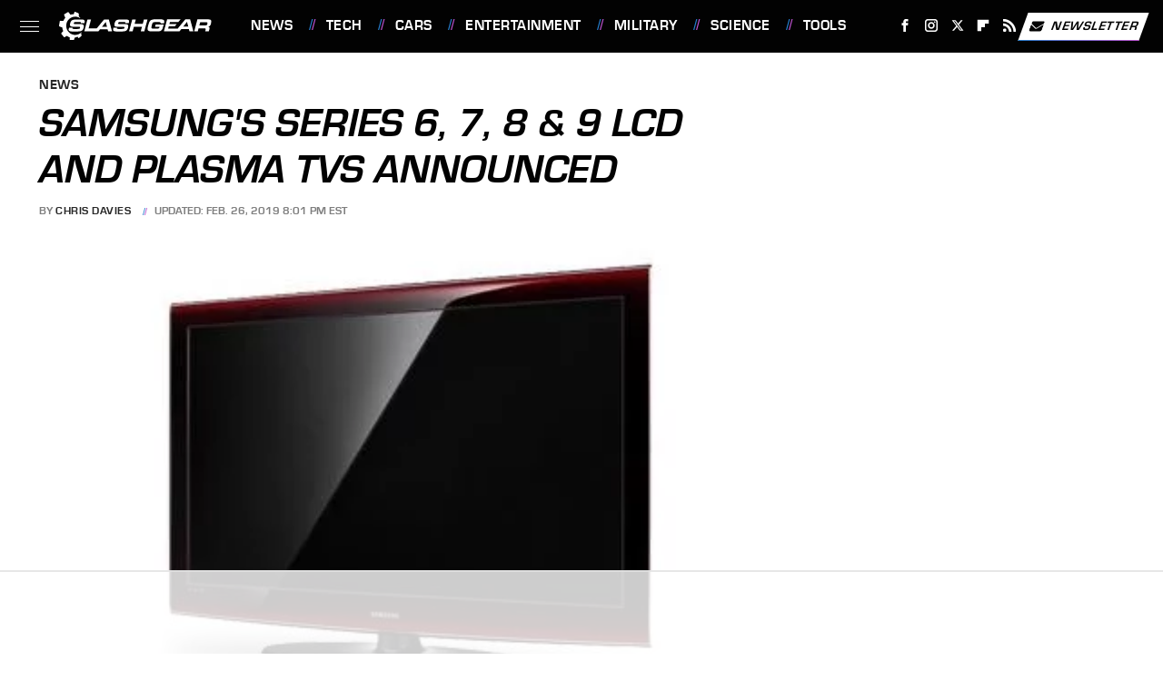

--- FILE ---
content_type: text/html
request_url: https://api.intentiq.com/profiles_engine/ProfilesEngineServlet?at=39&mi=10&dpi=936734067&pt=17&dpn=1&iiqidtype=2&iiqpcid=ca84261c-32b0-4329-abee-27b49ceaa4cc&iiqpciddate=1768790586870&pcid=31e1e38b-dd41-4f77-a776-fd53492f510b&idtype=3&gdpr=0&japs=false&jaesc=0&jafc=0&jaensc=0&jsver=0.33&testGroup=A&source=pbjs&ABTestingConfigurationSource=group&abtg=A&vrref=https%3A%2F%2Fwww.slashgear.com
body_size: 56
content:
{"abPercentage":97,"adt":1,"ct":2,"isOptedOut":false,"data":{"eids":[]},"dbsaved":"false","ls":true,"cttl":86400000,"abTestUuid":"g_c9a26061-ce9f-46f9-8056-48d01d24b47d","tc":9,"sid":-1801098511}

--- FILE ---
content_type: text/html; charset=utf-8
request_url: https://www.google.com/recaptcha/api2/aframe
body_size: 265
content:
<!DOCTYPE HTML><html><head><meta http-equiv="content-type" content="text/html; charset=UTF-8"></head><body><script nonce="2FwDnupgDnxq-xOr0Uxccw">/** Anti-fraud and anti-abuse applications only. See google.com/recaptcha */ try{var clients={'sodar':'https://pagead2.googlesyndication.com/pagead/sodar?'};window.addEventListener("message",function(a){try{if(a.source===window.parent){var b=JSON.parse(a.data);var c=clients[b['id']];if(c){var d=document.createElement('img');d.src=c+b['params']+'&rc='+(localStorage.getItem("rc::a")?sessionStorage.getItem("rc::b"):"");window.document.body.appendChild(d);sessionStorage.setItem("rc::e",parseInt(sessionStorage.getItem("rc::e")||0)+1);localStorage.setItem("rc::h",'1768790593516');}}}catch(b){}});window.parent.postMessage("_grecaptcha_ready", "*");}catch(b){}</script></body></html>

--- FILE ---
content_type: text/plain
request_url: https://rtb.openx.net/openrtbb/prebidjs
body_size: -223
content:
{"id":"ce84f2f7-a0dd-4e51-9421-b910aaed8bc3","nbr":0}

--- FILE ---
content_type: text/plain; charset=UTF-8
request_url: https://at.teads.tv/fpc?analytics_tag_id=PUB_17002&tfpvi=&gdpr_consent=&gdpr_status=22&gdpr_reason=220&ccpa_consent=&sv=prebid-v1
body_size: 56
content:
NzhlYWFlOGYtOGMwNS00NTg4LWE4NTQtMzk4ZDU1Y2U2MmY1IzYtNw==

--- FILE ---
content_type: text/plain; charset=utf-8
request_url: https://ads.adthrive.com/http-api/cv2
body_size: 10961
content:
{"om":["00xbjwwl","03621zun","06htwlxm","08qi6o59","0929nj63","097orecv","0Io8g4mTQr4","0av741zl","0b0m8l4f","0c298picd1q","0cpicd1q","0fhptxpv","0iyi1awv","0ka5pd9v","0sm4lr19","0uyv1734","1","10011/140f603d0287260f11630805a1b59b3f","10011/168b08762f91180e1df5cf476e12f4b7","10011/4e7cecacd5a3bd1f2db945c1a7b77516","10011/6d6f4081f445bfe6dd30563fe3476ab4","10011/7c4e417c23ab5a5c1377558d6e8ba25b","10011/e74e28403778da6aabd5867faa366aee","1011_302_56233481","1011_302_56233549","1011_302_56233551","1011_302_56233555","1011_302_56233618","1011_302_56233686","1011_302_56651430","1011_302_56651456","1011_302_56651538","1011_302_56651599","1011_302_56651692","1011_302_56651863","1011_302_56982418","1011_302_57035095","1011_302_57050982","1011_302_57055490","1011_302_57055553","1028_8728253","10310289136970_462615833","10310289136970_514411256","10310289136970_574254716","10310289136970_686691894","10ua7afe","110_576777115309199355","110_576857699833602496","110_583548785518836492","11142692","11212184","11509227","11633433","1185:1610326628","1185:1610326629","1185:1610326727","1185:1610326728","11896988","11999803","12010080","12010084","12010088","12123650","12142259","12151247","12219552","12219554","12219555","12219562","12219591","12219633","12219634","124843_8","124844_20","124848_7","124853_7","12491656","12837806","12850754","12850755","12850756","1374w81n","13mvd7kb","14298xoyqyz","14xoyqyz","1610326628","1610326728","1611092","16x7UEIxQu8","17_23487704","17_24104726","17_24632120","17_24632123","17_24655280","17_24683312","17_24683315","17_24683317","17_24696313","17_24696318","17_24696320","17_24696334","17_24696337","17_24766938","17_24766942","17_24766947","17_24766959","17_24766967","17_24766968","17_24766970","17_24766984","17_24766988","17_24767207","17_24767217","17_24767226","17_24767229","17_24767233","17_24767234","17_24767239","17_24767241","17_24767248","17_24767579","17k5v2f6","1891/84813","1986:699021174","19ijfw1a","19r1igh7","1bmp02l7","1dwefsfs","1n7ce9xi","1r7rfn75","1v298bx0kpk","1vo0zc6d","1zjn1epv","1zp8pjcw","1zuc5d3f","1zx7wzcw","202430_200_EAAYACog7t9UKc5iyzOXBU.xMcbVRrAuHeIU5IyS9qdlP9IeJGUyBMfW1N0_","202430_200_EAAYACogfp82etiOdza92P7KkqCzDPazG1s0NmTQfyLljZ.q7ScyBDr2wK8_","206_551337","2132:43672714","2132:45361388","2132:45483959","2132:45519398","2132:45562715","2132:45596424","2132:45919811","2132:45941257","2132:45999649","2132:46037199","2149:12123650","2149:12151096","2149:12156461","2149:12160736","2179:579593739337040696","2179:585139266317201118","2179:587183202622605216","2179:588366512778827143","2179:588463996220411211","2179:588837179414603875","2179:588969843258627169","2179:589318202881681006","2179:591283456202345442","2179:594033992319641821","21d1d5ee-2669-4d42-b1c4-bde4290dba1c","2249:553781814","2249:581439030","2249:647637518","2249:672917669","2249:703430542","2249:703669956","2249:704251784","2307:00xbjwwl","2307:0b0m8l4f","2307:0uyv1734","2307:1vo0zc6d","2307:1zuc5d3f","2307:28u7c6ez","2307:2i8t2rx0","2307:2zz883h7","2307:31yw6nyu","2307:45astvre","2307:4fk9nxse","2307:4qxmmgd2","2307:4rfhl2qu","2307:5jesg1yh","2307:5loeumqb","2307:5u5mcq2i","2307:74scwdnj","2307:77gj3an4","2307:794di3me","2307:7xb3th35","2307:8fdfc014","2307:98xzy0ek","2307:9mspm15z","2307:9nex8xyd","2307:9t6gmxuz","2307:a566o9hb","2307:b41rck4a","2307:bj4kmsd6","2307:bu0fzuks","2307:c1hsjx06","2307:cki44jrm","2307:cymho2zs","2307:ddd2k10l","2307:ekv63n6v","2307:fmmrtnw7","2307:fphs0z2t","2307:g749lgab","2307:g80wmwcu","2307:gsr6rila","2307:gvotpm74","2307:hauz7f6h","2307:heb21q1u","2307:homyiq6b","2307:jd035jgw","2307:ky0y4b7y","2307:kz8629zd","2307:ll8m2pwk","2307:lp37a2wq","2307:mxccm4gg","2307:np9yfx64","2307:ouycdkmq","2307:p0yfzusz","2307:qq1yf9hr","2307:qts6c5p3","2307:rmttmrq8","2307:s2ahu2ae","2307:s4s41bit","2307:t4zab46q","2307:tty470r7","2307:u2cc9kzv","2307:uk9x4xmh","2307:uz8dk676","2307:v1oc480x","2307:vkqnyng8","2307:vqw5ht8r","2307:wt0wmo2s","2307:xc88kxs9","2307:xe7etvhg","2307:xm7xmowz","2307:ykdctaje","2307:z8hcebyi","2307:zj3di034","2307:zlulb9sp","2307:zui0lm52","2307:zxl8as7s","2319_66419_9131942","2319_66419_9563633","23654caf-59cd-44f4-bfa0-d35d1049c282","23786257","239024629","239604426","2409_15064_70_85445175","2409_15064_70_85807320","2409_15064_70_85808977","2409_15064_70_85808987","2409_15064_70_85809022","2409_15064_70_85809046","2409_25495_176_CR52092918","2409_25495_176_CR52092920","2409_25495_176_CR52092921","2409_25495_176_CR52092923","2409_25495_176_CR52092956","2409_25495_176_CR52092957","2409_25495_176_CR52092959","2409_25495_176_CR52150651","2409_25495_176_CR52153848","2409_25495_176_CR52153849","2409_25495_176_CR52175340","2409_25495_176_CR52178314","2409_25495_176_CR52178315","2409_25495_176_CR52178316","2409_25495_176_CR52186411","2409_25495_176_CR52188001","24598434","246638579","24694809","24732878","25048614","257f8157-c77c-4a0f-94fc-e0f26b9b9ca3","25_0l51bbpm","25_13mvd7kb","25_52qaclee","25_53v6aquw","25_6bfbb9is","25_87z6cimm","25_8b5u826e","25_fjzzyur4","25_hgrz3ggo","25_m2n177jy","25_o4jf439x","25_op9gtamy","25_oz31jrd0","25_pz8lwofu","25_sgaw7i5o","25_sqmqxvaf","25_ti0s3bz3","25_tqejxuf9","25_utberk8n","25_w3ez2pdd","25_wk8exctl","25_xz6af56d","25_yi6qlg3p","25_ztlksnbe","25_zwzjgvpw","262592","2662_199916_8153731","2662_200562_8172741","2662_255125_T26309109","2676:80070324","2676:80070342","2676:80070356","2676:85480675","2676:85480685","2676:85807294","2676:85807301","2676:85807307","2676:85807320","2676:85807326","2676:85807343","2709prc8","2711_64_11999803","2711_64_12142265","2711_64_12151247","2711_64_12160736","2715_9888_262592","2715_9888_551337","2729809prc8","2760:176_CR52092918","2760:176_CR52092921","2760:176_CR52175339","2760:176_CR52175340","2760:176_CR52186411","27s3hbtl","28347469","28933536","28u7c6ez","29414696","29414711","29414845","2974:8168473","29_687541009","29_695879895","29_696964702","2_206_554471","2i8t2rx0","2kbya8ki","2v2984qwpp9","2v4qwpp9","2wgqelaj","2y5a5qhb","2yor97dj","306_24694809","306_24732878","306_24767248","306_24767577","308_125203_14","308_125204_11","31qdo7ks","31yw6nyu","32975686","3335_25247_700109379","3335_25247_700109389","3335_25247_700109391","3335_25247_700109393","33419345","33419362","33604490","33608492","33608759","33627470","33627671","34182009","3490:CR52055522","3490:CR52092918","3490:CR52092920","3490:CR52092921","3490:CR52092923","3490:CR52175339","3490:CR52175340","3490:CR52178314","3490:CR52178315","3490:CR52178316","3490:CR52212688","3490:CR52223710","3490:CR52223725","3490:CR52223939","34945989","34eys5wu","34tgtmqk","35912746","3658_136236_clpej29x","3658_136236_fphs0z2t","3658_15032_5loeumqb","3658_15032_qq1yf9hr","3658_15078_emgupcal","3658_15085_gp71mc8o","3658_151356_uk9x4xmh","3658_153983_xm7xmowz","3658_15696_34eys5wu","3658_15936_2i8t2rx0","3658_179904_1vo0zc6d","3658_18008_u2cc9kzv","3658_18152_nrlkfmof","3658_20625_794di3me","3658_210546_ww9yxw2a","3658_22079_mne39gsk","3658_22898_T26278394","3658_229286_kniwm2we","3658_603555_bj4kmsd6","3658_67113_0ka5pd9v","3658_67113_77gj3an4","36_46_11063302","36_46_11125455","36_46_11881007","36_46_11999803","36_46_12160736","3702_139777_24765461","3702_139777_24765466","3702_139777_24765468","3702_139777_24765477","3702_139777_24765483","3702_139777_24765484","3702_139777_24765544","37ac4e67-4fde-43bc-849d-76afc2b762d6","381513943572","38557829","38557841","3858:9023542","3858:9389668","3858:9563633","39303318","39350186","39364467","3LMBEkP-wis","3f736bc0-aa4b-497c-aeb9-b681379dfc95","3o6augn1","40854655","409_216326","409_216366","409_216382","409_216384","409_216386","409_216387","409_216396","409_216406","409_216408","409_216416","409_216504","409_216506","409_216596","409_220149","409_220344","409_220359","409_220366","409_223589","409_223593","409_223599","409_225975","409_225978","409_225980","409_225983","409_225987","409_225988","409_225990","409_225993","409_226312","409_226314","409_226321","409_226322","409_226324","409_226326","409_226327","409_226342","409_226346","409_226352","409_226361","409_226375","409_227223","409_227224","409_227226","409_227235","409_228054","409_228059","409_228349","409_228351","409_228354","409_228356","409_228358","409_228363","409_228373","409_228378","409_228380","409_228385","409_230711","409_230713","409_230714","409_230717","409_230718","409_230727","42146013","42604842","43919974","43919984","43a7ptxe","43ij8vfd","44629254","45519398","45519405","458901553568","45999649","45astvre","45v886tf","46243_46_11063302","4642109_46_12123650","4642109_46_12142259","46774819-6b5f-42b7-911c-83683bd5bf76","46_12123650","47745534","47869802","481703827","485027845327","48574716","48594493","48673705","48739100","48739106","48877306","48877327","49064328","49123012","49175728","4947806","49584115","4972638","4972640","4afca42j","4fk9nxse","4ghpg1az","4nir51xd","4qxmmgd2","4rfhl2qu","4tgls8cg","4zai8e8t","501_76_54849761-3e17-44c3-b668-808315323fd3","50447350","50479792","50904949","51372355","51372397","51372410","521_425_203499","521_425_203500","521_425_203501","521_425_203504","521_425_203505","521_425_203506","521_425_203508","521_425_203509","521_425_203511","521_425_203513","521_425_203514","521_425_203515","521_425_203516","521_425_203517","521_425_203518","521_425_203519","521_425_203522","521_425_203524","521_425_203525","521_425_203526","521_425_203529","521_425_203534","521_425_203535","521_425_203536","521_425_203542","521_425_203543","521_425_203544","521_425_203546","521_425_203614","521_425_203615","521_425_203617","521_425_203620","521_425_203621","521_425_203623","521_425_203631","521_425_203632","521_425_203633","521_425_203635","521_425_203659","521_425_203660","521_425_203663","521_425_203671","521_425_203674","521_425_203675","521_425_203677","521_425_203678","521_425_203680","521_425_203681","521_425_203683","521_425_203686","521_425_203687","521_425_203689","521_425_203690","521_425_203692","521_425_203693","521_425_203695","521_425_203698","521_425_203699","521_425_203700","521_425_203701","521_425_203702","521_425_203705","521_425_203706","521_425_203708","521_425_203711","521_425_203712","521_425_203714","521_425_203715","521_425_203723","521_425_203724","521_425_203726","521_425_203728","521_425_203729","521_425_203730","521_425_203731","521_425_203732","521_425_203733","521_425_203736","521_425_203738","521_425_203741","521_425_203742","521_425_203744","521_425_203745","521_425_203748","521_425_203750","521_425_203864","521_425_203867","521_425_203868","521_425_203869","521_425_203871","521_425_203873","521_425_203874","521_425_203877","521_425_203878","521_425_203879","521_425_203882","521_425_203884","521_425_203885","521_425_203887","521_425_203892","521_425_203893","521_425_203894","521_425_203897","521_425_203898","521_425_203900","521_425_203901","521_425_203902","521_425_203905","521_425_203907","521_425_203912","521_425_203917","521_425_203921","521_425_203924","521_425_203926","521_425_203928","521_425_203932","521_425_203934","521_425_203936","521_425_203938","521_425_203939","521_425_203940","521_425_203945","521_425_203946","521_425_203947","521_425_203950","521_425_203952","521_425_203953","521_425_203956","521_425_203965","521_425_203970","521_425_203972","521_425_203973","521_425_203975","521_425_203977","521_425_203981","52321874","52864843","52qaclee","5316_139700_fa236cca-ca9a-4bf2-9378-bb88660c2c0e","53v6aquw","54165249","542854698","54424044","54779847","54779873","549423","549634","5510:cymho2zs","5510:kecbwzbd","5510:ouycdkmq","5510:p0yfzusz","5510:qq1yf9hr","5510:quk7w53j","5510:uk9x4xmh","5510:v9k6m2b0","5510:yvwm7me2","55116643","55116647","55167461","55178669","553781220","553781221","554470","554478","5563_66529_OADD2.1173178935860849_1GJJ21J4FWD1WKT","5563_66529_OADD2.1315016040998242_1K5NEEJ4HN8Q4JA","5563_66529_OADD2.1316115555006019_1AQHLLNGQBND5SG","5563_66529_OADD2.7284328140867_1QMTXCF8RUAKUSV9ZP","5563_66529_OADD2.7284328163393_196P936VYRAEYC7IJY","5563_66529_OADD2.7559582096013_1FZLSWE2MK83R27K0F","5563_66529_OAIP.104c050e6928e9b8c130fc4a2b7ed0ac","5563_66529_OAIP.1a822c5c9d55f8c9ff283b44f36f01c3","5563_66529_OAIP.1c76eaab97db85bd36938f82604fa570","5563_66529_OAIP.2bcbe0ac676aedfd4796eb1c1b23f62f","5563_66529_OAIP.42b6cf446e6e28a6feded14340c6b528","5563_66529_OAIP.4d6d464aff0c47f3610f6841bcebd7f0","5563_66529_OAIP.7139dd6524c85e94ad15863e778f376a","5563_66529_OAIP.9c62694587a73ecad6d84f2ff7b6a040","5563_66529_OAIP.d03f9785127812e0d8d7c2ef72e44c47","5563_66529_OAIP.d540ea934248101dd4168581ea5252a0","5563_66529_OAIP.e30feee754b5e1f5fc20b80d8db77282","55651486","55672289","55726028","55726194","557_409_216366","557_409_216396","557_409_220139","557_409_220336","557_409_220343","557_409_220344","557_409_220354","557_409_223589","557_409_223599","557_409_225988","557_409_226312","557_409_226352","557_409_228054","557_409_228055","557_409_228064","557_409_228065","557_409_228074","557_409_228105","557_409_228113","557_409_228349","557_409_228351","557_409_228354","557_409_228363","557_409_230713","557_409_230714","557_409_230718","557_409_230729","558_93_13mvd7kb","558_93_cv2huqwc","558_93_dif1fgsg","558_93_m2n177jy","558_93_oz31jrd0","558_93_sqmqxvaf","558_93_xe7etvhg","558_93_ztlksnbe","558_93_zwzjgvpw","55965333","56018481","560_74_18236268","560_74_18236270","560_74_18236330","560_74_18268083","5626536529","56341213","56617509","56619923","56632487","56635908","56635955","5670:8168479","5670:8168586","56794606","56824595","576777115309199355","576857699833602496","579121053608376283","58117282","58117332","5826529107","58310259131_553781814","583652883178231326","587183202622605216","587410525","589318202881681006","591283456202345442","59664236","59664278","59751569","59751572","59813347","59816685","59818357","59873208","59873222","59873223","59873224","59873227","59873228","59873230","5989_84349_553781814","5ia3jbdy","5iujftaz","5jesg1yh","5loeumqb","60146222","60168597","6026528269","60398729","60618585","60618611","60765154","609577512","60f5a06w","61085224","61102880","61174500","61174505","61174524","61210719","61214738","61231626","61456734","61901937","61916211","61916223","61916225","61916229","61932920","61932925","61932933","61932938","61932957","62187798","6226505231","6226505239","6226508011","6226508465","6226514001","6226522293","6226530649","6250_66552_1096282993","6250_66552_1112487743","6250_66552_1112688573","6250_66552_1114688213","6250_66552_1114985353","6250_66552_916993094","6250_66552_917052004","6250_66552_T26308731","627225143","627227759","627290883","627301267","627309156","627309159","627506494","62799585","628015148","628086965","628222860","628223277","628444259","628444349","628444433","628444439","628456307","628456310","628456313","628456379","628456382","628456391","628456403","628622163","628622166","628622172","628622178","628622241","628622244","628622247","628622250","628683371","628687043","628687157","628687460","628687463","628803013","628841673","628990952","629007394","629009180","629167998","629168001","629168010","629168565","629171196","629171202","629234167","629255550","629350437","62946736","62946743","62946748","629488423","62957351","62959959","62959980","62977989","62980383","62980385","62981075","629817930","62987257","629984747","630137823","63054108","63063274","63069708","63088929","6365_61796_725871022959","6365_61796_729220897126","6365_61796_742174851279","6365_61796_784844652399","6365_61796_784844653116","6365_61796_784880169532","6365_61796_784880263591","6365_61796_784880274628","6365_61796_784880275657","6365_61796_784971491009","6365_61796_785326944621","6365_61796_785326944648","6365_61796_785452880867","6365_61796_788913549806","6365_61796_793303452475","63t6qg56","645287520","645291104","651637446","651637459","651637461","651637462","652348590","6547_67916_3b8K61oR16TVBAy0TGq5","6547_67916_OWBkOMr5SoHXZw8LYAUe","6547_67916_Ob2vxL8KJ9Ff7EK6oqH0","6547_67916_XXAejocRrZTeLJFy9DZE","6547_67916_YTH7SWWTcTYdFQNNVFFx","6547_67916_Z1dAKGODu0KSfQ57oR4V","6547_67916_a8NNmweZ7Jyl75Mg6on5","6547_67916_iflJdTKADrJ4kKZz81h0","6547_67916_o6ItJkaOJcOQHD6Fb3uG","6547_67916_yhzVvaO1p8y7bv5wuy09","659216891404","659713728691","668547507","668547546","673321656","676lzlnk","67swazxr","680597458938","680_99480_692218883","680_99480_692218958","680_99480_696964702","680_99480_700109377","680_99480_700109379","680_99480_700109383","680_99480_700109389","680_99480_700109391","680_99480_700109393","687541009","688070999","688078501","690_99485_1610326728","692193668","695879872","695879875","695879889","695879895","695879898","695879922","696314600","696332890","697084427","697189861","697189865","697189873","697189885","697189892","697189950","697189963","697189982","697190006","697241337","697525780","697525781","697525791","697525795","697525824","697525832","697876985","697876994","697876998","697876999","697893297","697893422","698474944","698637285","698637292","698637296","699183155","699457526","699812344","699812857","699813340","699824707","6bfbb9is","6cqn9jfm","6lmy2lg0","6mrds7pc","6n75eq9i","6p9v1joo","6rbncy53","6zt4aowl","700109383","700109389","700117707","701276081","702397981","703739287","703896118","703930636","705648839","705913077","714252043612","722434589030","725271087996","731763889434","7354_138543_79507196","7354_138543_83443827","7354_138543_85445175","7354_138543_85445179","7354_138543_85445183","7354_138543_85807305","7354_138543_85807308","7354_138543_85807320","7354_138543_85807343","7354_138543_85808988","7354_138543_85809016","7354_138543_85809046","7354_138543_85809050","7354_138543_86470635","7354_138543_86470694","7354_138543_86470702","74243_74_18268075","76odrdws","779ca2fb-f568-46be-a2b1-7a48972d7de3","77gj3an4","7809342","786021176832","786935973586","78827864","78827881","793266622530","794di3me","7969_149355_43672714","7969_149355_45361388","7969_149355_45919811","7969_149355_45999649","7969_149355_45999652","7969_149355_46039215","79b749ad-de2e-45d4-8b8e-103eb4e9b888","7cmeqmw8","7ddfaee6-c359-4318-8f22-76f8fb8f8c06","7dslv0f8","7e35c31a-465d-468f-9752-958aff8f17f4","7fc6xgyo","7i30xyr5","7qIE6HPltrY","7sf7w6kh","7vlmjnq0","7xb3th35","80ec5mhd","8152859","8152878","8152879","8153721","8153741","8153743","8172734","82286757","8341_230731_579593739337040696","8341_230731_585139266317201118","8341_230731_588463996220411211","8341_230731_588837179414603875","8341_230731_588969843258627169","8341_230731_589451478355172056","8341_230731_590157627360862445","8341_230731_594033992319641821","83443883","83447104","83447129","83447286","84298l3vyeo","8509cbab-065f-4ac8-905a-c46af2ed513e","85444959","85445129","85445175","85445179","85445183","85445193","855c614c-8620-4f88-bf4c-77034c8d9489","85807320","85807326","85807343","85808977","85808981","85808987","85809016","85809022","85809046","85809052","85809095","85914605","85914606","85954323","85954629","86112923","86470584","86470587","86470694","86509229","86509956","86621334","86621362","86621380","86621450","86888333","8788725","87z6cimm","89ef29e9-58a1-4829-b482-d2cabd0e9fd0","8ax1f5n9","8b5u826e","8fdfc014","8h0jrkwl","8o298rkh93v","8orkh93v","8w2984klwi4","8w4klwi4","8y2y355b","9057/0328842c8f1d017570ede5c97267f40d","9057/211d1f0fa71d1a58cabee51f2180e38f","9057/37a3ff30354283181bfb9fb2ec2f8f75","90_11928168","90_11928175","90_12219552","90_12219553","90_12219554","90_12219562","90_12219563","90_12219633","90_12219634","90_12491645","90_12491656","90_12491684","90_12491685","90_12491687","90_12837806","90_12850756","9131942","9193269","9195c41f-554f-4486-8a56-c510ebdbeb1c","92526ef1-df02-45d6-8932-f03767338034","9277591","9349189","9375007","9388490","93azyd79","9563632","9563633","9632594","97298fzsz2a","9757618","97_8152859","97_8152885","97tc94in","98xzy0ek","9a469f3e-959b-42df-8f85-09e28a455879","9jse9oga","9krcxphu","9l06fx6u","9nex8xyd","9r15vock","9rqgwgyb","9t6gmxuz","EgI9bxPD1QI","FC8Gv9lZIb0","HFN_IsGowZU","JK8rCq1Svp0","LOf3Lc38MkU","LotYqaq9D44","NplsJAxRH1w","SJE22kX-KcQ","YM34v0D1p1g","YlnVIl2d84o","a0oxacu8","a197dc92-a7cf-4a67-9dc8-f95baf5669d8","a55fh6ja","a566o9hb","a9rnhyzc","abhu2o6t","ac91c634-e664-4c96-9a7a-1d817e3fa939","ad93t9yy","ag5h5euo","ajbyfzx8","amwckby6","avbnqcx8","axw5pt53","b3sqze11","b41rck4a","b55bc81c-e093-47da-b6ae-54ac13d193cb","b66cbf22-284c-4d35-bd5e-40228b9a3d89","b758fc9d-3803-4a1b-ad94-e82bcf927078","b90cwbcd","bd9da640-bd06-4825-ac4b-f682377673a8","be4hm1i2","bhcgvwxj","bj2984kmsd6","bj4kmsd6","bmvwlypm","bpecuyjx","bpwmigtk","bu0fzuks","c-Mh5kLIzow","c0350c22-11cc-4ad9-b4df-b54684cfdf6b","c1hsjx06","c22985t9p0u","c25t9p0u","c75hp4ji","ccnv0dly","cd40m5wq","cegbqxs1","ch5fuz3g","ck298i44jrm","cki44jrm","co17kfxk","cpn7gwek","cqant14y","cr-08zaqf93u9vd","cr-1fghe68cu9vd","cr-1fghe68cuatj","cr-1fghe68cubxe","cr-1ge4t3pzu9vd","cr-1oplzoysu9vd","cr-1oplzoysuatj","cr-1oplzoysubwe","cr-1oplzoysubxe","cr-1vhtij9aubwe","cr-1w3ct7eyu9vd","cr-1zv4of0wubxe","cr-3f8qyes3u9vd","cr-3f8qyes3ubwe","cr-4dajtwgmuatj","cr-6k65g37aubwe","cr-6ovjht2eu9vd","cr-6ovjht2euatj","cr-6ovjht2eubwe","cr-6ovjht2eubxe","cr-72occ8oluatj","cr-97pzzgzrubqk","cr-97y25lzsubqk","cr-98qxyf5uubqk","cr-98ru5i4uu8rm","cr-98ru5i5rubxf","cr-98ru5j2qubxf","cr-98ru5j2su8rm","cr-98ru5j2su9xg","cr-98ru5j2subxf","cr-98ru5j2tu8rm","cr-98ru5j2tubxf","cr-98xywk4vu8rm","cr-98xywk4vu9xg","cr-98xywk4vubxf","cr-99bo9kj0u9vd","cr-99bo9kj0ubwe","cr-9hxzbqc08jrgv2","cr-Bitc7n_p9iw__vat__49i_k_6v6_h_jce2vj5h_9v3kalhnq","cr-Bitc7n_p9iw__vat__49i_k_6v6_h_jce2vj5h_G0l9Rdjrj","cr-Bitc7n_p9iw__vat__49i_k_6v6_h_jce2vj5h_I4lo9gokm","cr-Bitc7n_p9iw__vat__49i_k_6v6_h_jce2vj5h_ZUFnU4yjl","cr-Bitc7n_p9iw__vat__49i_k_6v6_h_jce2vj5h_yApYgdjrj","cr-a9s2xf8vubwj","cr-aafskl4mubwe","cr-aaqt0j5vubwj","cr-aaqt0j8subwj","cr-aaqt0k0tubwj","cr-aaqt0k1pubwj","cr-aaqt0k1vubwj","cr-aaqt0kzrubwj","cr-aav1zg0qubwj","cr-aav1zg0rubwj","cr-aav22g2tubwj","cr-aav22g2wubwj","cr-aavwye0pubwj","cr-aawz2m3yubwj","cr-aawz2m4yubwj","cr-aawz2m5xubwj","cr-aawz2m6pubwj","cr-aawz2m7tubwj","cr-aawz3f0uubwj","cr-aawz3f0wubwj","cr-aawz3f1rubwj","cr-aawz3f2tubwj","cr-aawz3f3qubwj","cr-aawz3f3uubwj","cr-aawz3f3xubwj","cr-aawz3f3yubwj","cr-aawz3i5pubwj","cr-aepqm9vqubwe","cr-eoow4zx1u9vd","cr-erbryyfpubwe","cr-etupep94u9vd","cr-f6puwm2xw7tf1","cr-f6puwm2yu7tf1","cr-f6puwm2yw7tf1","cr-ghun4f53u9vd","cr-ghun4f53uatj","cr-ghun4f53ubwe","cr-ghun4f53ubxe","cr-jgshc7lxuatj","cr-jyx0gh8iu9vd","cr-kz4ol95lubwe","cr-lg354l2uvergv2","cr-lj2vgezau9vd","cr-lj2vgezauatj","cr-lj2vgezaubwe","cr-n352w0abuatj","cr-n352w0abubwe","cr-nv6lwc1iuatj","cr-odt2ht90u9vd","cr-pdu3rl4xu9vd","cr-ptd6scc4u9vd","cr-ptd6scc4ubxe","cr-qh64pkvtu9vd","cr-sk1vaer4u9vd","cr-submez76uatj","cr-t0e8clalubwe","cr-tdxry63qubxe","cr-u8cu3kinubwe","cr-w5suf4cpubwe","cr-wm8psj6gubwe","cr-wvy9pnlnu9vd","cr-wvy9pnlnuatj","cr-wvy9pnlnubwe","cr-x5xes1ejubwe","cr-xp501uvkuatj","cr-xu1ullzyu9vd","cr-xu1ullzyuatj","cr-xu1ullzyubxe","cr223-dcptwd6vy7tm2","cv2huqwc","cymho2zs","czt3qxxp","d4298pqkecm","d8298ijy7f2","d8ijy7f2","daw00eve","dd298d2k10l","ddd2k10l","ddr52z0n","dg2WmFvzosE","dhd27ung","dif1fgsg","dlvawbka","dsugp5th","dwghal43","dzn3z50z","e10bef06-e47c-4583-a240-36096fa11117","e26xdxpa","e2c76his","e2f57c48-3fb1-459a-ab84-fe7f37bd74b4","e406ilcq","e4bf210c-2d69-4658-967f-b2490b3c8711","e88b3a9a-ddf1-4581-9ebb-71e2a5f73f81","eb9vjo1r","edaca3d0-829a-4a62-8c97-3ec6fdc2758a","edspht56","ekck35lf","ekocpzhh","ekv63n6v","emgupcal","extremereach_creative_76559239","ey8vsnzk","f0u03q6w","fae4ee72-9a38-4d01-8f9d-2b9b01bb4960","fde1r3pi","fdjuanhs","fdujxvyb","feueU8m1y4Y","fjp0ceax","fjzzyur4","fmbxvfw0","fmmrtnw7","fo6td3w5","fp298hs0z2t","fphs0z2t","fryszyiz","ft79er7MHcU","fwpo5wab","g2ozgyf2","g3tr58j9","g4iapksj","g4kw4fir","g529811rwow","g749lgab","g80wmwcu","ge4kwk32","gjwam5dw","gsez3kpt","gv298otpm74","gvotpm74","h32sew6s","h5298p8x4yp","h5p8x4yp","h828fwf4","hauz7f6h","heb21q1u","hf9ak5dg","hgrz3ggo","homyiq6b","hq4q6fa3","hqz7anxg","hueqprai","hxxrc6st","hzonbdnu","i2aglcoy","i776wjt4","i7sov9ry","i8q65k6g","i90isgt0","iaqttatc","id2edyhf","irMqs4j41TM","j1lb4tiq","j39smngx","j4r0agpc","jci9uj40","jd035jgw","jdmljx89","jonxsolf","jr169syq","jx298rvgonh","k6mxdk4o","k83t7fjn","kecbwzbd","kgqovbkw","kk5768bd","klqiditz","kniwm2we","kpia35q1","ksaxiumz","ksrdc5dk","kwj8z3gi","ky0y4b7y","kz8629zd","l1keero7","l2zwpdg7","l45j4icj","lc408s2k","ll8m2pwk","llejctn7","lmkhu9q3","lp37a2wq","lqik9cb3","ltgwjglo","lu0m1szw","lui7w03k","lz23iixx","m2n177jy","m3wzasds","m4xt6ckm","m9tz4e6u","mf9hp67j","min949in","mk19vci9","mmr74uc4","mne39gsk","mnzinbrt","mqj8o5pz","mtsc0nih","mvtp3dnv","mxccm4gg","n3egwnq7","ndestypq","nfucnkws","np9yfx64","nrlkfmof","nv0uqrqm","o0l1fyrl","o1298jh90l5","o4jf439x","o5xj653n","oc298zmkbuu","ocnesxs5","oczmkbuu","oe31iwxh","ofoon6ir","ofr83ln0","op9gtamy","ot91zbhz","ou298ycdkmq","ouycdkmq","ov298eppo2h","oveppo2h","ox6po8bg","oy3b9yzx","oz2983ry6sr","oz31jrd0","oz3ry6sr","p0yfzusz","p7176b0m","plth4l1a","poc1p809","ppn03peq","ppvl1dzu","prq4f8da","ptb9camj","pte4wl23","pvu20l8t","pz8lwofu","q1tdTfCk8Lw","q67hxR5QUHo","q79txt07","q9plh3qd","qCQnxJ3C04M","qJtq2KMoDZK0fBpGYf2X","qM1pWMu_Q2s","qaoxvuy4","qen3mj4l","qq1yf9hr","qq2981yf9hr","qqvgscdx","qts6c5p3","quk7w53j","qx169s69","qx298yinqse","qxyinqse","r3298co354x","r35763xz","r3co354x","rcfcy8ae","riaslz7g","rkqjm0j1","rmttmrq8","rrlikvt1","rup4bwce","rxj4b6nw","s2298ahu2ae","s2ahu2ae","s4s41bit","s5gryn6u","s6pbymn9","sdodmuod","sgaw7i5o","sk3ffy7a","sk4ge5lf","sl8m2i0l","snw5f91s","sqmqxvaf","sslkianq","t2dlmwva","t3gzv5qs","t4zab46q","t58zjs8i","t5kb9pme","t69sf2tp","t73gfjqn","t8wo6x3o","ta3n09df","tc6309yq","ti0s3bz3","tomxatk9","tp444w6e","tqejxuf9","tsf8xzNEHyI","twf10en3","u2cc9kzv","u3i8n6ef","u3l3a6je","uar7etm3","ubykfntq","uf7vbcrs","uhebin5g","ujqkqtnh","uk9x4xmh","ul298u6uool","ulu6uool","usle8ijx","ut42112berk8n","utberk8n","uy5wm2fg","uz8dk676","v1oc480x","v2iumrdh","v6qt489s","v9k6m2b0","vbivoyo6","ven7pu1c","vkqnyng8","vnc30v3n","vosqszns","vqw5ht8r","w0e3xi7l","w1ws81sy","w3ez2pdd","w5et7cv9","w82ynfkl","wFBPTWkXhX8","wgs30pcg","wk8exctl","wt0wmo2s","wxfnrapl","x420t9me","x716iscu","xdaezn6y","xe2987etvhg","xe7etvhg","xg9x5bs4","xha9gvui","xhcpnehk","xi0pzcw8","xjq9sbpc","xm7xmowz","xswz6rio","xtxa8s2d","xwhet1qh","xzwdm9b7","y51tr986","ygmhp6c6","yi6qlg3p","yq5t5meg","yvwm7me2","yxvw3how","z014jm23","z8hcebyi","zfexqyi5","zibvsmsx","ziox91q0","zj3di034","zui0lm52","zvdz58bk","zvfjb0vm","zwzjgvpw","zxl8as7s","7979132","7979135"],"pmp":[],"adomains":["1md.org","a4g.com","about.bugmd.com","acelauncher.com","adameve.com","adelion.com","adp3.net","advenuedsp.com","aibidauction.com","aibidsrv.com","akusoli.com","allofmpls.org","arkeero.net","ato.mx","avazutracking.net","avid-ad-server.com","avid-adserver.com","avidadserver.com","aztracking.net","bc-sys.com","bcc-ads.com","bidderrtb.com","bidscube.com","bizzclick.com","bkserving.com","bksn.se","brightmountainads.com","bucksense.io","bugmd.com","ca.iqos.com","capitaloneshopping.com","cdn.dsptr.com","clarifion.com","clean.peebuster.com","cotosen.com","cs.money","cwkuki.com","dallasnews.com","dcntr-ads.com","decenterads.com","derila-ergo.com","dhgate.com","dhs.gov","digitaladsystems.com","displate.com","doyour.bid","dspbox.io","envisionx.co","ezmob.com","fla-keys.com","fmlabsonline.com","g123.jp","g2trk.com","gadgetslaboratory.com","gadmobe.com","getbugmd.com","goodtoknowthis.com","gov.il","grosvenorcasinos.com","guard.io","hero-wars.com","holts.com","howto5.io","http://bookstofilm.com/","http://countingmypennies.com/","http://fabpop.net/","http://folkaly.com/","http://gameswaka.com/","http://gowdr.com/","http://gratefulfinance.com/","http://outliermodel.com/","http://profitor.com/","http://tenfactorialrocks.com/","http://vovviral.com/","https://instantbuzz.net/","https://www.royalcaribbean.com/","ice.gov","imprdom.com","justanswer.com","liverrenew.com","longhornsnuff.com","lovehoney.com","lowerjointpain.com","lymphsystemsupport.com","meccabingo.com","media-servers.net","medimops.de","miniretornaveis.com","mobuppsrtb.com","motionspots.com","mygrizzly.com","myiq.com","myrocky.ca","national-lottery.co.uk","nbliver360.com","ndc.ajillionmax.com","nibblr-ai.com","niutux.com","nordicspirit.co.uk","notify.nuviad.com","notify.oxonux.com","own-imp.vrtzads.com","paperela.com","paradisestays.site","parasiterelief.com","peta.org","pfm.ninja","photoshelter.com","pixel.metanetwork.mobi","pixel.valo.ai","plannedparenthood.org","plf1.net","plt7.com","pltfrm.click","printwithwave.co","privacymodeweb.com","rangeusa.com","readywind.com","reklambids.com","ri.psdwc.com","royalcaribbean.com","royalcaribbean.com.au","rtb-adeclipse.io","rtb-direct.com","rtb.adx1.com","rtb.kds.media","rtb.reklambid.com","rtb.reklamdsp.com","rtb.rklmstr.com","rtbadtrading.com","rtbsbengine.com","rtbtradein.com","saba.com.mx","safevirus.info","securevid.co","seedtag.com","servedby.revive-adserver.net","shift.com","simple.life","smrt-view.com","swissklip.com","taboola.com","tel-aviv.gov.il","temu.com","theoceanac.com","track-bid.com","trackingintegral.com","trading-rtbg.com","trkbid.com","truthfinder.com","unoadsrv.com","usconcealedcarry.com","uuidksinc.net","vabilitytech.com","vashoot.com","vegogarden.com","viewtemplates.com","votervoice.net","vuse.com","waardex.com","wapstart.ru","wayvia.com","wdc.go2trk.com","weareplannedparenthood.org","webtradingspot.com","www.royalcaribbean.com","xapads.com","xiaflex.com","yourchamilia.com"]}

--- FILE ---
content_type: text/plain
request_url: https://rtb.openx.net/openrtbb/prebidjs
body_size: -84
content:
{"id":"9f9d919d-0662-4b2e-82b3-c6e905addf5c","nbr":0}

--- FILE ---
content_type: text/plain
request_url: https://rtb.openx.net/openrtbb/prebidjs
body_size: -223
content:
{"id":"cdb46768-ecf9-45fb-86a9-2173d37b4f26","nbr":0}

--- FILE ---
content_type: text/javascript
request_url: https://cdn.confiant-integrations.net/mOinGM9MTu5v-Lto835XLhlrSPY/gpt_and_prebid/config.js
body_size: 67268
content:
  /* eslint-disable spaced-comment */
(function() {
  if (!window.confiant) {
    window.confiant = Object.create(null);
  }
  var confiantGlobal = window.confiant;
  var clientSettings = (window.confiant && window.confiant['mOinGM9MTu5v-Lto835XLhlrSPY'] && window.confiant['mOinGM9MTu5v-Lto835XLhlrSPY'].clientSettings)
    || window.confiant;

  var integrationSetting = {
    config_ver: '202601190151',
    integration_type: 'gpt_and_prebid',
    integration_version: '202512121329',
    exec_test_ver: null,
    exec_test_rate: 'undefined' !== 'undefined' ? parseFloat('undefined') : 0,
  };
  function defaultCallback() {
    console.log('Confiant: ad blocked', arguments);
  }
  if (clientSettings.enable_integrations && clientSettings.devMode != 2){
    clientSettings.enable_integrations = null;
  }

  var adReporterConfig = 'undefined';
  try {
    adReporterConfig = JSON.parse(adReporterConfig);
  } catch (e) {
    adReporterConfig = {};
  }

  var settings = {
    propertyId: 'mOinGM9MTu5v-Lto835XLhlrSPY',
    adServer: 'https://protected-by.clarium.io',
    confiantCdn: 'cdn.confiant-integrations.net',
    mapping: 'W3siaSI6MiwidCI6Int7b319Ont7d319eHt7aH19IiwicCI6MCwiRCI6MSwiciI6W119LHsiaSI6NiwidCI6Int7Y299fTp7e3d9fXh7e2h9fSIsInAiOjUwLCJEIjowLCJyIjpbeyJ0IjoiZXgiLCJzIjpudWxsLCJ2IjoiY28ifV19XQ==',
    rules: {"du":0,"rs":1,"v":6,"vp":[],"vlp":[],"m":[{"r":[{"d":"simpli.fi","l":[{"oi":"ptyd64","ot":2,"rs":1,"s":["/ads/2253804/19682095"]},{"oi":"5wwxa7","ot":2,"rs":1,"s":["/ads/4050915/37810000"]},{"oi":"onhhz7","ot":2,"rs":1,"s":["/ads/4427278/41978602"]},{"oi":"5e9d48","ot":2,"rs":1,"s":["/ads/4502695/42828302"]},{"oi":"bzbd48","ot":2,"rs":1,"s":["/ads/4502695/42828301"]},{"oi":"cl5398","ot":2,"rs":1,"s":["/ads/4461094/43672714"]},{"oi":"av6tf8","ot":2,"rs":1,"s":["/ads/4701508/45085123"]},{"oi":"l3vxg8","ot":2,"rs":1,"s":["/ads/3997203/45327630"]},{"oi":"o6w4h8","ot":2,"rs":1,"s":["/ads/4726082/45361388"]},{"oi":"saj8h8","ot":2,"rs":1,"s":["/ads/4713091/45410878"]},{"oi":"66o4i8","ot":2,"rs":1,"s":["/ads/4724200/45700999"]},{"oi":"67q4i8","ot":2,"rs":1,"s":["/ads/4739493/45516542"]},{"oi":"8wq4i8","ot":2,"rs":1,"s":["/ads/4739310/45512457"]},{"oi":"v8r4i8","ot":2,"rs":1,"s":["/ads/4739539/45517618"]},{"oi":"uds4i8","ot":2,"rs":1,"s":["/ads/4740300/45563177"]},{"oi":"83x4i8","ot":2,"rs":1,"s":["/ads/4739636/45519398"]},{"oi":"ma05i8","ot":2,"rs":1,"s":["/ads/4739636/45519405"]},{"oi":"euw6i8","ot":2,"rs":0,"s":["/ads/4730838/45596424"]},{"oi":"0i8gi8","ot":2,"rs":0,"s":["/ads/4753632/45881309"]},{"oi":"2i9gi8","ot":2,"rs":0,"s":["/ads/4753636/45881109"]},{"oi":"zgjii8","ot":2,"rs":0,"s":["/ads/4749442/45904810"]},{"oi":"fkoni8","ot":2,"rs":0,"s":["/ads/4758502/45919811"]},{"oi":"jc8pi8","ot":2,"rs":0,"s":["/ads/4757530/45941257"]},{"oi":"wlati8","ot":2,"rs":1,"s":["/ads/4739310/45970184"]},{"oi":"j8oxi8","ot":2,"rs":1,"s":["/ads/4764901/45999652"]},{"oi":"ddoxi8","ot":2,"rs":1,"s":["/ads/4764901/45999649"]},{"oi":"2872j8","ot":2,"rs":1,"s":["/ads/4758237/46037902"]},{"oi":"5s05j8","ot":2,"rs":1,"s":["/ads/4740298/46039897"]},{"oi":"nf15j8","ot":2,"rs":1,"s":["/ads/4721772/46038652"]},{"oi":"s125j8","ot":2,"rs":1,"s":["/ads/4739457/46039549"]},{"oi":"s325j8","ot":2,"rs":1,"s":["/ads/4721795/46039823"]},{"oi":"z325j8","ot":2,"rs":1,"s":["/ads/4757536/46038364"]},{"oi":"1gg5j8","ot":2,"rs":1,"s":["/ads/4739566/46038746"]},{"oi":"kt66j8","ot":2,"rs":1,"s":["/ads/4757554/46037183"]},{"oi":"zak6j8","ot":2,"rs":1,"s":["/ads/4770675/46065234"]},{"oi":"1018j8","ot":2,"rs":1,"s":["/ads/4769734/46078562"]},{"oi":"9k28j8","ot":2,"rs":1,"s":["/ads/4739413/46037199"]},{"oi":"mde8j8","ot":2,"rs":0,"s":["/ads/4770850/46069842"]},{"oi":"00f8j8","ot":2,"rs":0,"s":["/ads/4771168/46070766"]},{"oi":"tef8j8","ot":2,"rs":1,"s":["/ads/4771213/46071197"]}]},{"d":"trp-display-creative","l":[{"oi":"ytkfk4","ot":2,"rs":0,"s":["aqid=\"2249:343245435"]},{"oi":"kfbdh6","ot":2,"rs":0,"s":["aqid=\"2249:501971939"]},{"oi":"ouv3a7","ot":2,"rs":0,"s":["aqid=\"2249:581439030"]},{"oi":"2hszy7","ot":2,"rs":1,"s":["aqid=\"2249:650628025"]},{"oi":"zhszy7","ot":2,"rs":1,"s":["aqid=\"2249:650650300"]},{"oi":"ob69z7","ot":2,"rs":1,"s":["aqid=\"2249:651403773"]},{"oi":"u36dz7","ot":2,"rs":1,"s":["aqid=\"2249:647637518"]},{"oi":"6ihg18","ot":2,"rs":0,"s":["aqid=\"2249:657213025"]},{"oi":"7pjg18","ot":2,"rs":0,"s":["aqid=\"2249:657216801"]},{"oi":"e0a148","ot":2,"rs":1,"s":["aqid=\"2249:662688299"]},{"oi":"u8ha68","ot":2,"rs":1,"s":["aqid=\"3822:23149016"]},{"oi":"pq3d88","ot":2,"rs":1,"s":["aqid=\"2249:672917669"]},{"oi":"m2s198","ot":2,"rs":1,"s":["aqid=\"2249:674673693"]},{"oi":"u74298","ot":2,"rs":1,"s":["aqid=\"2249:674673753"]},{"oi":"hg9298","ot":2,"rs":1,"s":["aqid=\"2249:674824464"]},{"oi":"l2w8a8","ot":2,"rs":0,"s":["aqid=\"2249:677340715"]},{"oi":"pw7ha8","ot":2,"rs":1,"s":["aqid=\"5700:650650503"]},{"oi":"qw2yc8","ot":2,"rs":0,"s":["aqid=\"2974:7994058"]},{"oi":"2dbqe8","ot":2,"rs":1,"s":["aqid=\"2249:689582307"]},{"oi":"md0vf8","ot":2,"rs":0,"s":["aqid=\"2966:540937"]},{"oi":"xly5h8","ot":2,"rs":1,"s":["aqid=\"3822:23961791"]},{"oi":"2qpnh8","ot":2,"rs":1,"s":["aqid=\"3858:12536510"]},{"oi":"19eyh8","ot":2,"rs":0,"s":["aqid=\"2249:694710256"]},{"oi":"ngg3i8","ot":2,"rs":1,"s":["aqid=\"2861:24773179"]},{"oi":"x70di8","ot":2,"rs":1,"s":["aqid=\"2249:701585535"]},{"oi":"lbfvi8","ot":2,"rs":0,"s":["aqid=\"2249:702744758"]},{"oi":"yu9yi8","ot":2,"rs":1,"s":["aqid=\"2249:691925891"]},{"oi":"i737j8","ot":2,"rs":1,"s":["aqid=\"2249:700860944"]},{"oi":"1g18j8","ot":2,"rs":0,"s":["aqid=\"2249:704193601"]},{"oi":"ec38j8","ot":2,"rs":1,"s":["aqid=\"2249:704251784"]},{"oi":"dg39j8","ot":2,"rs":0,"s":["aqid=\"2249:704194990"]},{"oi":"u19aj8","ot":2,"rs":1,"s":["aqid=\"2249:703670433"]},{"oi":"8zgaj8","ot":2,"rs":1,"s":["aqid=\"3858:12473424"]},{"oi":"wxkbj8","ot":2,"rs":1,"s":["aqid=\"5532:691916870"]},{"oi":"nnlbj8","ot":2,"rs":1,"s":["aqid=\"2249:703210067"]},{"oi":"rolbj8","ot":2,"rs":1,"s":["aqid=\"2249:682909940"]},{"oi":"n6mbj8","ot":2,"rs":1,"s":["aqid=\"3858:12562820"]},{"oi":"3cmbj8","ot":2,"rs":1,"s":["aqid=\"4858:1046879886"]},{"oi":"qgmbj8","ot":2,"rs":1,"s":["aqid=\"2249:703053683"]},{"oi":"3jmbj8","ot":2,"rs":0,"s":["aqid=\"3858:12085268"]},{"oi":"bombj8","ot":2,"rs":1,"s":["aqid=\"3858:12162468"]},{"oi":"oday46","ot":2,"rs":1,"s":["aqid=\"5532:644367561482"]},{"oi":"k4ak85","ot":2,"rs":1,"s":["aqid=\"2249:654632445296"]},{"oi":"dmfvs5","ot":2,"rs":1,"s":["aqid=\"2249:638171105673"]},{"oi":"gqelt5","ot":2,"rs":1,"s":["aqid=\"2249:640773859332"]},{"oi":"mi5wu5","ot":2,"rs":1,"s":["aqid=\"2249:640829700175"]},{"oi":"udfwu5","ot":2,"rs":1,"s":["aqid=\"2249:640893164381"]},{"oi":"4eyc06","ot":2,"rs":1,"s":["aqid=\"2249:647194980229"]},{"oi":"7wte76","ot":2,"rs":1,"s":["aqid=\"2249:654528827256"]},{"oi":"uqbix6","ot":2,"rs":1,"s":["aqid=\"2249:690244880387"]},{"oi":"s3y427","ot":2,"rs":1,"s":["aqid=\"1986:510115953"]},{"oi":"r5wxg7","ot":2,"rs":1,"s":["aqid=\"2249:714556831660"]},{"oi":"ktyxg7","ot":2,"rs":1,"s":["aqid=\"2249:714556831408"]},{"oi":"98vyo7","ot":2,"rs":1,"s":["aqid=\"2249:619416256"]},{"oi":"mzce88","ot":2,"rs":1,"s":["aqid=\"5532:673639357"]},{"oi":"r3de88","ot":2,"rs":1,"s":["aqid=\"2249:673639675"]}]},{"d":"rtb.adentifi.com","l":[{"oi":"ta2445","ot":2,"rs":1,"s":["crId=262592"]},{"oi":"ukvpb8","ot":2,"rs":0,"s":["crId=521168"]},{"oi":"lk4di8","ot":2,"rs":1,"s":["crId=549410"]},{"oi":"j3vgi8","ot":2,"rs":1,"s":["crId=549423"]}]},{"d":"adsrvr.org","l":[{"oi":"gt75b5","ot":2,"rs":1,"s":["crid=90sio21b"]},{"oi":"yt75b5","ot":2,"rs":1,"s":["crid=ccnv0dly"]},{"oi":"bcvhe5","ot":2,"rs":1,"s":["crid=93azyd79"]},{"oi":"9g76f5","ot":2,"rs":1,"s":["crid=bp92pr36"]},{"oi":"vg76f5","ot":2,"rs":1,"s":["crid=64ij7gju"]},{"oi":"fe8bf5","ot":2,"rs":1,"s":["crid=d19msha1"]},{"oi":"sbmrg5","ot":2,"rs":1,"s":["crid=2yya934z"]},{"oi":"3rrrg5","ot":2,"rs":1,"s":["crid=77gj3an4"]},{"oi":"19eui5","ot":2,"rs":1,"s":["crid=0ka5pd9v"]},{"oi":"d2v8j5","ot":2,"rs":1,"s":["crid=8fx3vqhp"]},{"oi":"wtaej5","ot":2,"rs":1,"s":["crid=79g9gbcl"]},{"oi":"mp7lj5","ot":2,"rs":1,"s":["crid=ekck35lf"]},{"oi":"0fy5q5","ot":2,"rs":1,"s":["crid=r8esj0oh"]},{"oi":"3g1jq5","ot":2,"rs":1,"s":["crid=3i90e99q"]},{"oi":"bw1jq5","ot":2,"rs":1,"s":["crid=o54qvth1"]},{"oi":"u8djq5","ot":2,"rs":1,"s":["crid=dlvawbka"]},{"oi":"4mpqq5","ot":2,"rs":1,"s":["crid=9vtd24w4"]},{"oi":"05qqq5","ot":2,"rs":1,"s":["crid=aythejg0"]},{"oi":"ct0rq5","ot":2,"rs":1,"s":["crid=u41kd5mt"]},{"oi":"rkqk16","ot":2,"rs":1,"s":["crid=l2zwpdg7"]},{"oi":"8eeo16","ot":2,"rs":1,"s":["crid=h44tzovl"]},{"oi":"7h0d56","ot":2,"rs":1,"s":["crid=d2mfmyl3"]},{"oi":"08h327","ot":2,"rs":1,"s":["crid=ujjwzprs"]},{"oi":"8g3m97","ot":2,"rs":0,"s":["crid=prq4f8da"]},{"oi":"dd6m97","ot":2,"rs":0,"s":["crid=vosqszns"]},{"oi":"imbqh7","ot":2,"rs":1,"s":["crid=s5gryn6u"]},{"oi":"fbyaj7","ot":2,"rs":1,"s":["crid=lp37a2wq"]},{"oi":"2tnxk7","ot":2,"rs":0,"s":["crid=q79txt07"]},{"oi":"wznhm7","ot":2,"rs":1,"s":["crid=ekv63n6v"]},{"oi":"4g3cp7","ot":2,"rs":0,"s":["crid=34eys5wu"]},{"oi":"iblgq7","ot":2,"rs":0,"s":["crid=bpwmigtk"]},{"oi":"6w3us7","ot":2,"rs":0,"s":["crid=abhu2o6t"]},{"oi":"kz78y7","ot":2,"rs":1,"s":["crid=u0txqi6z"]},{"oi":"swotz7","ot":2,"rs":0,"s":["crid=2yor97dj"]},{"oi":"dz5o08","ot":2,"rs":1,"s":["crid=yvwm7me2"]},{"oi":"htyo08","ot":2,"rs":1,"s":["crid=uk9x4xmh"]},{"oi":"v3py08","ot":2,"rs":1,"s":["crid=a878rq4l"]},{"oi":"zzsp28","ot":2,"rs":1,"s":["crid=nfucnkws"]},{"oi":"n0tp28","ot":2,"rs":1,"s":["crid=yxvw3how"]},{"oi":"uxua38","ot":2,"rs":0,"s":["crid=b3sqze11"]},{"oi":"m8sc48","ot":2,"rs":0,"s":["crid=5jesg1yh"]},{"oi":"kg6q48","ot":2,"rs":0,"s":["crid=a566o9hb"]},{"oi":"i17q48","ot":2,"rs":1,"s":["crid=8fdfc014"]},{"oi":"sbp758","ot":2,"rs":1,"s":["crid=bj4kmsd6"]},{"oi":"01q758","ot":2,"rs":1,"s":["crid=0b0m8l4f"]},{"oi":"69ol58","ot":2,"rs":1,"s":["crid=90zjqu77"]},{"oi":"l9zw58","ot":2,"rs":1,"s":["crid=0mmggn84"]},{"oi":"jazw58","ot":2,"rs":1,"s":["crid=6180ihej"]},{"oi":"l79e68","ot":2,"rs":0,"s":["crid=cxdyhf6q"]},{"oi":"39be68","ot":2,"rs":0,"s":["crid=wu5qr81l"]},{"oi":"6uyj68","ot":2,"rs":1,"s":["crid=ge4000vb"]},{"oi":"4jf778","ot":2,"rs":1,"s":["crid=zvdz58bk"]},{"oi":"ogfj78","ot":2,"rs":1,"s":["crid=7vlmjnq0"]},{"oi":"q3fn78","ot":2,"rs":1,"s":["crid=0vnz27ck"]},{"oi":"o22p78","ot":2,"rs":0,"s":["crid=avbnqcx8"]},{"oi":"92f588","ot":2,"rs":1,"s":["crid=hf319i4c"]},{"oi":"i9a688","ot":2,"rs":1,"s":["crid=xg9x5bs4"]},{"oi":"egy098","ot":2,"rs":1,"s":["crid=l1keero7"]},{"oi":"69vm98","ot":2,"rs":0,"s":["crid=mqyf9mgw"]},{"oi":"r9vm98","ot":2,"rs":1,"s":["crid=fkxhkrny"]},{"oi":"0bj3a8","ot":2,"rs":1,"s":["crid=uy5wm2fg"]},{"oi":"80lea8","ot":2,"rs":1,"s":["crid=6cqn9jfm"]},{"oi":"59dgb8","ot":2,"rs":1,"s":["crid=xe7etvhg"]},{"oi":"9ddgb8","ot":2,"rs":1,"s":["crid=np9yfx64"]},{"oi":"1zdgb8","ot":2,"rs":1,"s":["crid=lu0m1szw"]},{"oi":"kwlgb8","ot":2,"rs":1,"s":["crid=vkqnyng8"]},{"oi":"cv6hb8","ot":2,"rs":1,"s":["crid=cki44jrm"]},{"oi":"rp3kb8","ot":2,"rs":1,"s":["crid=00xbjwwl"]},{"oi":"05bqb8","ot":2,"rs":1,"s":["crid=mne39gsk"]},{"oi":"h8bqb8","ot":2,"rs":1,"s":["crid=g2ozgyf2"]},{"oi":"platb8","ot":2,"rs":1,"s":["crid=14xoyqyz"]},{"oi":"rab5c8","ot":2,"rs":0,"s":["crid=31qdo7ks"]},{"oi":"ino5c8","ot":2,"rs":0,"s":["crid=fmbxvfw0"]},{"oi":"ihp5c8","ot":2,"rs":1,"s":["crid=6rbncy53"]},{"oi":"76f7c8","ot":2,"rs":0,"s":["crid=44r72quo"]},{"oi":"y91ac8","ot":2,"rs":0,"s":["crid=2y5a5qhb"]},{"oi":"ol1ac8","ot":2,"rs":0,"s":["crid=ygmhp6c6"]},{"oi":"ukzkc8","ot":2,"rs":1,"s":["crid=urut9okb"]},{"oi":"7c0pc8","ot":2,"rs":0,"s":["crid=n9sgp7lz"]},{"oi":"5pjrc8","ot":2,"rs":0,"s":["crid=ltgwjglo"]},{"oi":"q8orc8","ot":2,"rs":1,"s":["crid=g4kw4fir"]},{"oi":"ecs9d8","ot":2,"rs":0,"s":["crid=s4s41bit"]},{"oi":"x88ad8","ot":2,"rs":0,"s":["crid=g9z79oc7"]},{"oi":"y88ad8","ot":2,"rs":0,"s":["crid=4fk9nxse"]},{"oi":"q98ad8","ot":2,"rs":1,"s":["crid=e406ilcq"]},{"oi":"lb8ad8","ot":2,"rs":0,"s":["crid=zfexqyi5"]},{"oi":"r2ved8","ot":2,"rs":0,"s":["crid=45astvre"]},{"oi":"9n5fd8","ot":2,"rs":1,"s":["crid=fvus4h98"]},{"oi":"0m6fd8","ot":2,"rs":0,"s":["crid=ptb9camj"]},{"oi":"ufqzd8","ot":2,"rs":0,"s":["crid=xafmw0z6"]},{"oi":"ejqzd8","ot":2,"rs":0,"s":["crid=9rvsrrn1"]},{"oi":"ith1e8","ot":2,"rs":0,"s":["crid=eiqtrsdn"]},{"oi":"j2jpe8","ot":2,"rs":1,"s":["crid=wgs30pcg"]},{"oi":"1fpte8","ot":2,"rs":0,"s":["crid=74scwdnj"]},{"oi":"xmpte8","ot":2,"rs":0,"s":["crid=0hly8ynw"]},{"oi":"317ze8","ot":2,"rs":0,"s":["crid=gnm8sidp"]},{"oi":"f9o1f8","ot":2,"rs":1,"s":["crid=nrlkfmof"]},{"oi":"mab3f8","ot":2,"rs":1,"s":["crid=vqw5ht8r"]},{"oi":"dhm4f8","ot":2,"rs":0,"s":["crid=1ktgrre1"]},{"oi":"nei5f8","ot":2,"rs":0,"s":["crid=3ws6ppdq"]},{"oi":"z1l5f8","ot":2,"rs":1,"s":["crid=hvwa16lq"]},{"oi":"lrn5f8","ot":2,"rs":1,"s":["crid=a9mm9ss7"]},{"oi":"rfr5f8","ot":2,"rs":1,"s":["crid=k6mxdk4o"]},{"oi":"5nckf8","ot":2,"rs":1,"s":["crid=0rlusipn"]},{"oi":"yjppf8","ot":2,"rs":1,"s":["crid=vl0q59kk"]},{"oi":"nkhvf8","ot":2,"rs":1,"s":["crid=risjxoqk"]},{"oi":"3qrvf8","ot":2,"rs":0,"s":["crid=hzonbdnu"]},{"oi":"1z0wf8","ot":2,"rs":0,"s":["crid=1dwefsfs"]},{"oi":"p55wf8","ot":2,"rs":1,"s":["crid=cegbqxs1"]},{"oi":"oul4g8","ot":2,"rs":0,"s":["crid=7cmeqmw8"]},{"oi":"vzu4g8","ot":2,"rs":0,"s":["crid=rrlikvt1"]},{"oi":"7rw4g8","ot":2,"rs":0,"s":["crid=27s3hbtl"]},{"oi":"vjakg8","ot":2,"rs":0,"s":["crid=s6pbymn9"]},{"oi":"gggng8","ot":2,"rs":1,"s":["crid=gvotpm74"]},{"oi":"mopog8","ot":2,"rs":1,"s":["crid=g5egxitt"]},{"oi":"128pg8","ot":2,"rs":0,"s":["crid=rh63nttv"]},{"oi":"b72qg8","ot":2,"rs":1,"s":["crid=daw00eve"]},{"oi":"o2isg8","ot":2,"rs":0,"s":["crid=5eduqghr"]},{"oi":"lfmwg8","ot":2,"rs":0,"s":["crid=jd035jgw"]},{"oi":"hgmwg8","ot":2,"rs":0,"s":["crid=4qxmmgd2"]},{"oi":"cmmwg8","ot":2,"rs":0,"s":["crid=1zx7wzcw"]},{"oi":"lgrwg8","ot":2,"rs":0,"s":["crid=q9plh3qd"]},{"oi":"s8b0h8","ot":2,"rs":1,"s":["crid=ocnesxs5"]},{"oi":"8ag0h8","ot":2,"rs":0,"s":["crid=ey8vsnzk"]},{"oi":"oli3h8","ot":2,"rs":1,"s":["crid=5loeumqb"]},{"oi":"lvj3h8","ot":2,"rs":0,"s":["crid=794di3me"]},{"oi":"bon5h8","ot":2,"rs":0,"s":["crid=tp444w6e"]},{"oi":"ryi7h8","ot":2,"rs":0,"s":["crid=7dslv0f8"]},{"oi":"g0dhh8","ot":2,"rs":1,"s":["crid=ddd2k10l"]},{"oi":"dxklh8","ot":2,"rs":0,"s":["crid=9nex8xyd"]},{"oi":"g4llh8","ot":2,"rs":0,"s":["crid=c1hsjx06"]},{"oi":"teuqh8","ot":2,"rs":1,"s":["crid=oocgr2ak"]},{"oi":"marsh8","ot":2,"rs":1,"s":["crid=fo6td3w5"]},{"oi":"6pbuh8","ot":2,"rs":0,"s":["crid=ofoon6ir"]},{"oi":"bqbuh8","ot":2,"rs":0,"s":["crid=0iyi1awv"]},{"oi":"o55vh8","ot":2,"rs":1,"s":["crid=4rfhl2qu"]},{"oi":"yas2i8","ot":2,"rs":1,"s":["crid=xm7xmowz"]},{"oi":"0123i8","ot":2,"rs":1,"s":["crid=w3ez2pdd"]},{"oi":"a953i8","ot":2,"rs":0,"s":["crid=i7sov9ry"]},{"oi":"g8i3i8","ot":2,"rs":1,"s":["crid=b41rck4a"]},{"oi":"jul4i8","ot":2,"rs":0,"s":["crid=sttgj0wj"]},{"oi":"l9n5i8","ot":2,"rs":1,"s":["crid=fphs0z2t"]},{"oi":"pgn5i8","ot":2,"rs":1,"s":["crid=gp71mc8o"]},{"oi":"bkr5i8","ot":2,"rs":0,"s":["crid=ouycdkmq"]},{"oi":"4lr5i8","ot":2,"rs":0,"s":["crid=quk7w53j"]},{"oi":"msr5i8","ot":2,"rs":0,"s":["crid=kecbwzbd"]},{"oi":"17s5i8","ot":2,"rs":0,"s":["crid=cymho2zs"]},{"oi":"t2v5i8","ot":2,"rs":0,"s":["crid=oy3b9yzx"]},{"oi":"dv27i8","ot":2,"rs":0,"s":["crid=hxxrc6st"]},{"oi":"3337i8","ot":2,"rs":1,"s":["crid=m3wzasds"]},{"oi":"nf77i8","ot":2,"rs":1,"s":["crid=rmttmrq8"]},{"oi":"9097i8","ot":2,"rs":1,"s":["crid=0is68vil"]},{"oi":"2697i8","ot":2,"rs":1,"s":["crid=nucue7bj"]},{"oi":"hhm8i8","ot":2,"rs":1,"s":["crid=ofr83ln0"]},{"oi":"0c39i8","ot":2,"rs":1,"s":["crid=u7863qng"]},{"oi":"mg39i8","ot":2,"rs":1,"s":["crid=kgqovbkw"]},{"oi":"wt39i8","ot":2,"rs":1,"s":["crid=ghoftjpg"]},{"oi":"xw39i8","ot":2,"rs":1,"s":["crid=kaojko3j"]},{"oi":"ql59i8","ot":2,"rs":1,"s":["crid=j5j8jiab"]},{"oi":"io6ai8","ot":2,"rs":1,"s":["crid=kniwm2we"]},{"oi":"mrhbi8","ot":2,"rs":1,"s":["crid=xswz6rio"]},{"oi":"4toci8","ot":2,"rs":1,"s":["crid=q2ekj70j"]},{"oi":"cfqci8","ot":2,"rs":1,"s":["crid=ll8m2pwk"]},{"oi":"j5rci8","ot":2,"rs":1,"s":["crid=qts6c5p3"]},{"oi":"thsci8","ot":2,"rs":1,"s":["crid=lj985yd3"]},{"oi":"5yyci8","ot":2,"rs":1,"s":["crid=u2cc9kzv"]},{"oi":"fqjdi8","ot":2,"rs":0,"s":["crid=hzychya3"]},{"oi":"fmldi8","ot":2,"rs":1,"s":["crid=zj3di034"]},{"oi":"71odi8","ot":2,"rs":1,"s":["crid=rup4bwce"]},{"oi":"cuqdi8","ot":2,"rs":1,"s":["crid=spqrgz8t"]},{"oi":"zhrdi8","ot":2,"rs":1,"s":["crid=bbd094sq"]},{"oi":"ym2ei8","ot":2,"rs":0,"s":["crid=s2ahu2ae"]},{"oi":"443ei8","ot":2,"rs":0,"s":["crid=g749lgab"]},{"oi":"ylpei8","ot":2,"rs":1,"s":["crid=2i8t2rx0"]},{"oi":"cfsei8","ot":2,"rs":0,"s":["crid=riaslz7g"]},{"oi":"58xei8","ot":2,"rs":0,"s":["crid=xtxa8s2d"]},{"oi":"efxei8","ot":2,"rs":0,"s":["crid=g4iapksj"]},{"oi":"joyei8","ot":2,"rs":0,"s":["crid=e2c76his"]},{"oi":"sf6fi8","ot":2,"rs":0,"s":["crid=8ax1f5n9"]},{"oi":"fnafi8","ot":2,"rs":0,"s":["crid=ksrdc5dk"]},{"oi":"5safi8","ot":2,"rs":0,"s":["crid=60f5a06w"]},{"oi":"fvafi8","ot":2,"rs":0,"s":["crid=xwhet1qh"]},{"oi":"mwafi8","ot":2,"rs":0,"s":["crid=czt3qxxp"]},{"oi":"jlbfi8","ot":2,"rs":0,"s":["crid=5ia3jbdy"]},{"oi":"sshfi8","ot":2,"rs":0,"s":["crid=xc88kxs9"]},{"oi":"l8lfi8","ot":2,"rs":0,"s":["crid=tty470r7"]},{"oi":"2rzfi8","ot":2,"rs":0,"s":["crid=9t6gmxuz"]},{"oi":"ceagi8","ot":2,"rs":1,"s":["crid=9yrhfi0g"]},{"oi":"88bgi8","ot":2,"rs":1,"s":["crid=p0yfzusz"]},{"oi":"uahhi8","ot":2,"rs":1,"s":["crid=n01ci1xj"]},{"oi":"4trhi8","ot":2,"rs":0,"s":["crid=rcfcy8ae"]},{"oi":"73lii8","ot":2,"rs":1,"s":["crid=iez3ol5g"]},{"oi":"hr6ji8","ot":2,"rs":1,"s":["crid=1vo0zc6d"]},{"oi":"zyomi8","ot":2,"rs":1,"s":["crid=uz8dk676"]},{"oi":"ohpni8","ot":2,"rs":0,"s":["crid=c25t9p0u"]},{"oi":"du8oi8","ot":2,"rs":1,"s":["crid=v9k6m2b0"]},{"oi":"ux8oi8","ot":2,"rs":1,"s":["crid=ad93t9yy"]},{"oi":"b9gri8","ot":2,"rs":1,"s":["crid=sk4ge5lf"]},{"oi":"dbgri8","ot":2,"rs":1,"s":["crid=cpn7gwek"]},{"oi":"vkgri8","ot":2,"rs":1,"s":["crid=oz3ry6sr"]},{"oi":"nfpvi8","ot":2,"rs":1,"s":["crid=00wdm8tn"]},{"oi":"6hxwi8","ot":2,"rs":0,"s":["crid=g6418f73"]},{"oi":"rl8zi8","ot":2,"rs":1,"s":["crid=zxl8as7s"]},{"oi":"3o8zi8","ot":2,"rs":0,"s":["crid=fmmrtnw7"]},{"oi":"gq8zi8","ot":2,"rs":0,"s":["crid=bhcgvwxj"]},{"oi":"f69zi8","ot":2,"rs":0,"s":["crid=28u7c6ez"]},{"oi":"kv9zi8","ot":2,"rs":0,"s":["crid=hf9ak5dg"]},{"oi":"hcczi8","ot":2,"rs":0,"s":["crid=min949in"]},{"oi":"zcczi8","ot":2,"rs":0,"s":["crid=sslkianq"]},{"oi":"6wjzi8","ot":2,"rs":0,"s":["crid=jonxsolf"]},{"oi":"fv10j8","ot":2,"rs":1,"s":["crid=0av741zl"]},{"oi":"nx10j8","ot":2,"rs":1,"s":["crid=qq1yf9hr"]},{"oi":"qn90j8","ot":2,"rs":1,"s":["crid=t73gfjqn"]},{"oi":"5jr2j8","ot":2,"rs":0,"s":["crid=1lhemgie"]},{"oi":"bkr2j8","ot":2,"rs":0,"s":["crid=120uuj2b"]},{"oi":"smr2j8","ot":2,"rs":0,"s":["crid=n06vfggs"]},{"oi":"itr2j8","ot":2,"rs":0,"s":["crid=vfmc35yp"]},{"oi":"2j93j8","ot":2,"rs":0,"s":["crid=ajbyfzx8"]},{"oi":"36c3j8","ot":2,"rs":0,"s":["crid=mqj8o5pz"]},{"oi":"tqp4j8","ot":2,"rs":1,"s":["crid=d8ijy7f2"]},{"oi":"x7q4j8","ot":2,"rs":0,"s":["crid=bu0fzuks"]},{"oi":"zo45j8","ot":2,"rs":0,"s":["crid=qen3mj4l"]},{"oi":"ta65j8","ot":2,"rs":0,"s":["crid=43ij8vfd"]},{"oi":"op75j8","ot":2,"rs":0,"s":["crid=08qi6o59"]},{"oi":"px75j8","ot":2,"rs":0,"s":["crid=ox6po8bg"]},{"oi":"sdb5j8","ot":2,"rs":0,"s":["crid=teg4hf1e"]},{"oi":"22e5j8","ot":2,"rs":0,"s":["crid=wt0wmo2s"]},{"oi":"zwe5j8","ot":2,"rs":0,"s":["crid=axw5pt53"]},{"oi":"wjg5j8","ot":2,"rs":1,"s":["crid=homyiq6b"]},{"oi":"1fh5j8","ot":2,"rs":1,"s":["crid=dif1fgsg"]},{"oi":"oih5j8","ot":2,"rs":1,"s":["crid=yq5t5meg"]},{"oi":"8k16j8","ot":2,"rs":0,"s":["crid=rkqjm0j1"]},{"oi":"bp56j8","ot":2,"rs":1,"s":["crid=805nc8dt"]},{"oi":"plo6j8","ot":2,"rs":1,"s":["crid=a9rnhyzc"]},{"oi":"uwd7j8","ot":2,"rs":1,"s":["crid=h32sew6s"]},{"oi":"sul7j8","ot":2,"rs":0,"s":["crid=czl1nqo6"]},{"oi":"vz08j8","ot":2,"rs":0,"s":["crid=4pykxt9i"]},{"oi":"x598j8","ot":2,"rs":1,"s":["crid=snw5f91s"]},{"oi":"0js8j8","ot":2,"rs":1,"s":["crid=ubykfntq"]},{"oi":"uu1aj8","ot":2,"rs":1,"s":["crid=v1oc480x"]},{"oi":"sqgaj8","ot":2,"rs":1,"s":["crid=097orecv"]},{"oi":"j8haj8","ot":2,"rs":1,"s":["crid=t8eq9tjc"]},{"oi":"iymaj8","ot":2,"rs":1,"s":["crid=heb21q1u"]},{"oi":"iclbj8","ot":2,"rs":1,"s":["crid=zhj9zr1v"]},{"oi":"g1mbj8","ot":2,"rs":1,"s":["crid=j8llak8i"]},{"oi":"pambj8","ot":2,"rs":1,"s":["crid=ig8t28gf"]},{"oi":"jfmbj8","ot":2,"rs":1,"s":["crid=417256k5"]},{"oi":"0jl9j5","ot":2,"rs":1,"s":["crid=obykyf66"]},{"oi":"7spng6","ot":2,"rs":1,"s":["crid=inia6gw1"]},{"oi":"ld6ap6","ot":2,"rs":1,"s":["crid=jjlsg4tl"]},{"oi":"fg6ap6","ot":2,"rs":1,"s":["crid=k1erbktw"]},{"oi":"dygop6","ot":2,"rs":1,"s":["crid=rxdvyabm"]},{"oi":"20oyp6","ot":2,"rs":1,"s":["crid=kndsg0jq"]},{"oi":"omp2q6","ot":2,"rs":1,"s":["crid=pzyx0eac"]},{"oi":"3rpsq6","ot":2,"rs":1,"s":["crid=dq2rqajt"]},{"oi":"luwsr6","ot":2,"rs":1,"s":["crid=p9g5mjuo"]},{"oi":"cw2ks6","ot":2,"rs":1,"s":["crid=7279mxk2"]},{"oi":"dfaks6","ot":2,"rs":1,"s":["crid=g3lvnq8c"]},{"oi":"gblxs6","ot":2,"rs":1,"s":["crid=70ozvvve"]},{"oi":"1fwxs6","ot":2,"rs":1,"s":["crid=pet1vbif"]},{"oi":"wzoys6","ot":2,"rs":1,"s":["crid=mzqezhfu"]},{"oi":"hp34t6","ot":2,"rs":1,"s":["crid=xln9pj8o"]},{"oi":"p2fot6","ot":2,"rs":1,"s":["crid=ub9by9u3"]},{"oi":"mvoru6","ot":2,"rs":1,"s":["crid=yfttstpr"]},{"oi":"p3igv6","ot":2,"rs":1,"s":["crid=ryri1h1e"]},{"oi":"iqkgv6","ot":2,"rs":1,"s":["crid=od6c6xyr"]},{"oi":"7k00w6","ot":2,"rs":1,"s":["crid=gwcp7i86"]},{"oi":"akq7w6","ot":2,"rs":1,"s":["crid=oq5w38d4"]},{"oi":"vm54x6","ot":2,"rs":1,"s":["crid=khzk9ihf"]},{"oi":"1rf4x6","ot":2,"rs":1,"s":["crid=wb3hi3zw"]},{"oi":"tpr4x6","ot":2,"rs":1,"s":["crid=wrmjv4l7"]},{"oi":"ag35x6","ot":2,"rs":1,"s":["crid=ko1djkmt"]},{"oi":"w37fx6","ot":2,"rs":1,"s":["crid=jkx9kj9r"]},{"oi":"9c9jy6","ot":2,"rs":1,"s":["crid=2aro041w"]},{"oi":"2ejoz6","ot":2,"rs":1,"s":["crid=tqjf719m"]},{"oi":"muie07","ot":2,"rs":1,"s":["crid=61lua830"]},{"oi":"bvgd17","ot":2,"rs":1,"s":["crid=hob438ga"]},{"oi":"v0jd17","ot":2,"rs":1,"s":["crid=4ixcvulq"]},{"oi":"9kdg17","ot":2,"rs":1,"s":["crid=zw0enowf"]},{"oi":"zu0327","ot":2,"rs":1,"s":["crid=u0vitl0y"]},{"oi":"vf1327","ot":2,"rs":1,"s":["crid=tpe6uo6s"]},{"oi":"jr1327","ot":2,"rs":1,"s":["crid=f2fdjqpv"]},{"oi":"yr1327","ot":2,"rs":1,"s":["crid=m4yk7s6q"]},{"oi":"4k3327","ot":2,"rs":1,"s":["crid=tvvxwwi0"]},{"oi":"s3y427","ot":2,"rs":1,"s":["crid=w2ec4m4j"]},{"oi":"i4gl27","ot":2,"rs":1,"s":["crid=l7wud3qo"]},{"oi":"f7kl27","ot":2,"rs":1,"s":["crid=s5lv1mvi"]},{"oi":"uph157","ot":2,"rs":1,"s":["crid=kuvkcfio"]},{"oi":"5h5k57","ot":2,"rs":1,"s":["crid=ytzdd5ia"]},{"oi":"3enn67","ot":2,"rs":1,"s":["crid=keg77k9j"]},{"oi":"i90d97","ot":2,"rs":1,"s":["crid=ly3nr5wj"]},{"oi":"jh0j97","ot":2,"rs":1,"s":["crid=w5egqabc"]},{"oi":"0j0j97","ot":2,"rs":1,"s":["crid=x6q0929i"]},{"oi":"d4ash7","ot":2,"rs":1,"s":["crid=h2ufegfh"]},{"oi":"n4ash7","ot":2,"rs":1,"s":["crid=jmx719we"]},{"oi":"750bo7","ot":2,"rs":1,"s":["crid=nwk1yt27"]},{"oi":"98vyo7","ot":2,"rs":1,"s":["crid=bjvzkj1i"]},{"oi":"f8d3t7","ot":2,"rs":1,"s":["crid=12odepoi"]},{"oi":"xgqxu7","ot":2,"rs":1,"s":["crid=qjzh6bpy"]},{"oi":"sjtew7","ot":2,"rs":1,"s":["crid=biwfbtkk"]},{"oi":"lkaby7","ot":2,"rs":1,"s":["crid=bd9v3f53"]},{"oi":"pkaby7","ot":2,"rs":1,"s":["crid=nnw4re28"]},{"oi":"vkaby7","ot":2,"rs":1,"s":["crid=29mc62md"]},{"oi":"xkaby7","ot":2,"rs":1,"s":["crid=w1oigp03"]},{"oi":"da3iy7","ot":2,"rs":1,"s":["crid=y29e9xoz"]},{"oi":"6ao888","ot":2,"rs":1,"s":["crid=frptqdbz"]},{"oi":"mzce88","ot":2,"rs":1,"s":["crid=w85p1v4z"]},{"oi":"r3de88","ot":2,"rs":1,"s":["crid=g9tah88h"]},{"oi":"u3po98","ot":2,"rs":1,"s":["crid=79ukqfok"]},{"oi":"h4whe8","ot":2,"rs":1,"s":["crid=zgfnr75h"]},{"oi":"57whe8","ot":2,"rs":1,"s":["crid=c0giwiin"]},{"oi":"pa2237","ot":2,"rs":0,"s":["crid=xzwdm9b7"]},{"oi":"fp3dr7","ot":2,"rs":0,"s":["crid=xjq9sbpc"]},{"oi":"eibu58","ot":2,"rs":0,"s":["crid=ven7pu1c"]},{"oi":"fjbu58","ot":2,"rs":0,"s":["crid=t34l2d9w"]},{"oi":"3adu58","ot":2,"rs":0,"s":["crid=oz31jrd0"]}]},{"d":"a.rfihub.com","l":[{"oi":"fzsoa7","ot":2,"rs":1,"s":["&ai=5636529"]},{"oi":"nm2xh7","ot":2,"rs":1,"s":["&ai=5707757"]},{"oi":"tfhqp7","ot":2,"rs":1,"s":["&ai=5794343"]},{"oi":"z6iru7","ot":2,"rs":1,"s":["&ai=5847759"]},{"oi":"jpyiy7","ot":2,"rs":1,"s":["&ai=5895825"]},{"oi":"pjiy68","ot":2,"rs":1,"s":["&ai=6007537"]},{"oi":"dqjie8","ot":2,"rs":1,"s":["&ai=6151377"]},{"oi":"gdkie8","ot":2,"rs":1,"s":["&ai=6151393"]},{"oi":"tdkie8","ot":2,"rs":1,"s":["&ai=6151367"]},{"oi":"we8fh8","ot":2,"rs":1,"s":["&ai=6200711"]},{"oi":"gx7kh8","ot":2,"rs":1,"s":["&ai=6205239"]},{"oi":"ny7kh8","ot":2,"rs":1,"s":["&ai=6205231"]},{"oi":"vfrvh8","ot":2,"rs":1,"s":["&ai=6214001"]},{"oi":"n57ei8","ot":2,"rs":1,"s":["&ai=6208465"]},{"oi":"a4xei8","ot":2,"rs":1,"s":["&ai=6227329"]},{"oi":"7zyfi8","ot":2,"rs":1,"s":["&ai=6227089"]},{"oi":"qtwii8","ot":2,"rs":0,"s":["&ai=6228671"]},{"oi":"o9zii8","ot":2,"rs":0,"s":["&ai=6228713"]},{"oi":"4602j8","ot":2,"rs":0,"s":["&ai=6234791"]},{"oi":"878lv7","ot":2,"rs":0,"s":["&ai=5855227"]},{"oi":"spxaw7","ot":2,"rs":0,"s":["&ai=5868507"]}]},{"d":"adform.net","l":[{"oi":"u584n7","ot":2,"rs":0,"s":["?bn=77905435"]},{"oi":"3nkor7","ot":2,"rs":1,"s":["?bn=78651397"]},{"oi":"6k6858","ot":2,"rs":1,"s":["?bn=81648178"]},{"oi":"4u8a78","ot":2,"rs":1,"s":["?bn=82286753"]},{"oi":"k4zdc8","ot":2,"rs":0,"s":["?bn=84572831"]},{"oi":"sbgad8","ot":2,"rs":0,"s":["?bn=85152773"]},{"oi":"f4ncd8","ot":2,"rs":1,"s":["?bn=85157626"]},{"oi":"k5ncd8","ot":2,"rs":1,"s":["?bn=85157625"]},{"oi":"99add8","ot":2,"rs":1,"s":["?bn=85157621"]},{"oi":"jiv6e8","ot":2,"rs":0,"s":["?bn=85540796"]},{"oi":"5nckf8","ot":2,"rs":1,"s":["?bn=85902375"]},{"oi":"nay7g8","ot":2,"rs":0,"s":["?bn=86112923"]},{"oi":"gry7g8","ot":2,"rs":0,"s":["?bn=86112912"]},{"oi":"eznrh8","ot":2,"rs":0,"s":["?bn=86530321"]},{"oi":"rknvi8","ot":2,"rs":1,"s":["?bn=86782010"]}]},{"d":"ads.celtra.com","l":[{"oi":"kakv68","ot":2,"rs":1,"s":["/9df15413"]},{"oi":"h515c8","ot":2,"rs":1,"s":["/e37962e7"]},{"oi":"hfxei8","ot":2,"rs":1,"s":["/6f276393"]},{"oi":"2jbvi8","ot":2,"rs":0,"s":["/45a19fbd"]},{"oi":"98vyo7","ot":2,"rs":1,"s":["/fe8416e5"]},{"oi":"6ao888","ot":2,"rs":1,"s":["/ddc01ca8"]},{"oi":"mzce88","ot":2,"rs":1,"s":["/fb9f4919"]},{"oi":"r3de88","ot":2,"rs":1,"s":["/353cafe7"]},{"oi":"u3po98","ot":2,"rs":1,"s":["/dc5d2fc8"]}]},{"d":"kayzen.io","l":[{"oi":"3ueu88","ot":2,"rs":1,"s":["-52055522"]},{"oi":"vf76h8","ot":2,"rs":1,"s":["-52188598"]},{"oi":"3v8oi8","ot":2,"rs":1,"s":["-52212688"]},{"oi":"o934j8","ot":2,"rs":1,"s":["-52223725"]},{"oi":"c044j8","ot":2,"rs":1,"s":["-52223710"]},{"oi":"zk54j8","ot":2,"rs":1,"s":["-52223939"]}]},{"d":"turn.com","l":[{"oi":"ggz8h8","ot":2,"rs":1,"s":["aid=56942919"]},{"oi":"w8xvh8","ot":2,"rs":1,"s":["aid=56950186"]},{"oi":"9ajvi8","ot":2,"rs":0,"s":["aid=57070566"]},{"oi":"xelvi8","ot":2,"rs":0,"s":["aid=57070469"]},{"oi":"wocyi8","ot":2,"rs":0,"s":["aid=57070356"]},{"oi":"7lazi8","ot":2,"rs":0,"s":["aid=57070571"]},{"oi":"ew4l28","ot":2,"rs":0,"s":["aid=56185123"]},{"oi":"i6y068","ot":2,"rs":0,"s":["aid=56332029"]}]},{"d":"tpc.googlesyndication.com","l":[{"oi":"3m0th8","ot":2,"rs":1,"s":["/6795234246758974422"]},{"oi":"583th8","ot":2,"rs":1,"s":["/2040217425716640234"]},{"oi":"lzkbj8","ot":2,"rs":1,"s":["/4552664460952230338"]},{"oi":"g5lbj8","ot":2,"rs":1,"s":["/2446189022070684524"]},{"oi":"enlbj8","ot":2,"rs":1,"s":["/7843052235238711077"]},{"oi":"wolbj8","ot":2,"rs":1,"s":["/10297848513252128567"]},{"oi":"0plbj8","ot":2,"rs":1,"s":["/15663113827447255951"]},{"oi":"armbj8","ot":2,"rs":1,"s":["/9223267762131692680"]},{"oi":"nwmbj8","ot":2,"rs":0,"s":["/6949701076353407923"]},{"oi":"k4ak85","ot":2,"rs":1,"s":["/9995767641892981023"]},{"oi":"dmfvs5","ot":2,"rs":1,"s":["/12442163241766180055"]},{"oi":"gqelt5","ot":2,"rs":1,"s":["/7898061066545149605"]},{"oi":"mi5wu5","ot":2,"rs":1,"s":["/4897059623034938029"]},{"oi":"udfwu5","ot":2,"rs":1,"s":["/2698322332402838571"]},{"oi":"mbbxu5","ot":2,"rs":1,"s":["/14131711685769335766"]},{"oi":"4eyc06","ot":2,"rs":1,"s":["/11540373657339644116"]},{"oi":"7wte76","ot":2,"rs":1,"s":["/6052211970929157319"]},{"oi":"uqbix6","ot":2,"rs":1,"s":["/2398675403883394102"]},{"oi":"9fnub7","ot":2,"rs":1,"s":["/4815221092241653131"]},{"oi":"r5wxg7","ot":2,"rs":1,"s":["/15818271114160996585"]},{"oi":"ktyxg7","ot":2,"rs":1,"s":["/3049814259040663474"]}]},{"d":"adse.esm1.net","l":[{"oi":"x7mbj8","ot":2,"rs":1,"s":["bannerid=8049472"]}]},{"d":"yahoo.com","l":[{"oi":"d8mbj8","ot":2,"rs":0,"s":["crid/GMVFifCm9qW9IiPwGm1FQgtDBgQPoUEY"]},{"oi":"dox567","ot":2,"rs":1,"s":["crid/dP5NUWGYFCPCiE_CUHuuak-mmG2lEP4T"]},{"oi":"3sx567","ot":2,"rs":1,"s":["crid/NVNeyWTJfQ8ipj8NbBny3xQ-1PnNgisF"]},{"oi":"kd4f67","ot":2,"rs":1,"s":["crid/yBpzdh2Ok61m9fCIydsADtAbePwv0qOD"]}]},{"d":"Prebid.js","l":[{"oi":"k4ak85","ot":2,"rs":1,"s":["Creative 654632445296 served by openx"]},{"oi":"dmfvs5","ot":2,"rs":1,"s":["Creative 636944240872 served by openx"]},{"oi":"gqelt5","ot":2,"rs":1,"s":["Creative 640773859332 served by openx"]},{"oi":"mi5wu5","ot":2,"rs":1,"s":["Creative 640829700175 served by openx"]},{"oi":"udfwu5","ot":2,"rs":1,"s":["Creative 640893164381 served by openx"]},{"oi":"mbbxu5","ot":2,"rs":1,"s":["Creative 640125204473 served by openx"]},{"oi":"4eyc06","ot":2,"rs":1,"s":["Creative 650332406369 served by openx"]},{"oi":"eldy36","ot":2,"rs":1,"s":["Creative 644367561485 served by openx"]},{"oi":"gmdy36","ot":2,"rs":1,"s":["Creative 650332406549 served by openx"]},{"oi":"5ody36","ot":2,"rs":1,"s":["Creative 644367561359 served by openx"]},{"oi":"eody36","ot":2,"rs":1,"s":["Creative 588020902799 served by openx"]},{"oi":"nody36","ot":2,"rs":1,"s":["Creative 644094371450 served by openx"]},{"oi":"yody36","ot":2,"rs":1,"s":["Creative 646853240120 served by openx"]},{"oi":"8pdy36","ot":2,"rs":1,"s":["Creative 644367561482 served by openx"]},{"oi":"kpdy36","ot":2,"rs":1,"s":["Creative 630722727057 served by openx"]},{"oi":"3qdy36","ot":2,"rs":1,"s":["Creative 646499741673 served by openx"]},{"oi":"fqdy36","ot":2,"rs":1,"s":["Creative 646853240114 served by openx"]},{"oi":"7wte76","ot":2,"rs":1,"s":["Creative 654528827256 served by openx"]},{"oi":"7spng6","ot":2,"rs":1,"s":["Creative inia6gw1 served by openx"]},{"oi":"ld6ap6","ot":2,"rs":1,"s":["Creative 2307:jjlsg4tl served by rubicon"]},{"oi":"fg6ap6","ot":2,"rs":1,"s":["Creative 2307:k1erbktw served by rubicon"]},{"oi":"dygop6","ot":2,"rs":1,"s":["Creative 2307:rxdvyabm served by rubicon"]},{"oi":"20oyp6","ot":2,"rs":1,"s":["Creative 2307:kndsg0jq served by rubicon"]},{"oi":"omp2q6","ot":2,"rs":1,"s":["Creative 478185940 served by appnexus"]},{"oi":"3rpsq6","ot":2,"rs":1,"s":["Creative dq2rqajt served by openx"]},{"oi":"luwsr6","ot":2,"rs":1,"s":["Creative 2307:p9g5mjuo served by rubicon"]},{"oi":"igt9s6","ot":2,"rs":1,"s":["Creative 3335_155545_452995059 served by unruly"]},{"oi":"wqt9s6","ot":2,"rs":1,"s":["Creative 3335_155545_452995070 served by unruly"]},{"oi":"hy6ds6","ot":2,"rs":1,"s":["Creative 3335_155545_452995066 served by unruly"]},{"oi":"cw2ks6","ot":2,"rs":1,"s":["Creative 7279mxk2 served by openx"]},{"oi":"dfaks6","ot":2,"rs":1,"s":["Creative g3lvnq8c served by openx"]},{"oi":"sdvks6","ot":2,"rs":1,"s":["Creative 3658_21669_8jo5ados served by triplelift"]},{"oi":"q10ls6","ot":2,"rs":1,"s":["Creative 8jo5ados served by gumgum"]},{"oi":"u30ls6","ot":2,"rs":1,"s":["Creative jjlsg4tl served by ttd"]},{"oi":"940ls6","ot":2,"rs":1,"s":["Creative 3658_21669_jjlsg4tl served by triplelift"]},{"oi":"950ls6","ot":2,"rs":1,"s":["Creative kndsg0jq served by ttd"]},{"oi":"j50ls6","ot":2,"rs":1,"s":["Creative 3658_21669_kndsg0jq served by triplelift"]},{"oi":"270ls6","ot":2,"rs":1,"s":["Creative k1erbktw served by ttd"]},{"oi":"r70ls6","ot":2,"rs":1,"s":["Creative 3658_21669_k1erbktw served by triplelift"]},{"oi":"v80ls6","ot":2,"rs":1,"s":["Creative rxdvyabm served by ttd"]},{"oi":"790ls6","ot":2,"rs":1,"s":["Creative 3658_21669_rxdvyabm served by triplelift"]},{"oi":"fe0ls6","ot":2,"rs":1,"s":["Creative 6081477 served by pubmatic"]},{"oi":"nh0ls6","ot":2,"rs":1,"s":["Creative 6081477 served by pubm_ss"]},{"oi":"uh0ls6","ot":2,"rs":1,"s":["Creative 2974:6081477 served by rubi_ss"]},{"oi":"3i0ls6","ot":2,"rs":1,"s":["Creative 6081477 served by openx"]},{"oi":"fi0ls6","ot":2,"rs":1,"s":["Creative 2974:6081477 served by rubicon"]},{"oi":"ni0ls6","ot":2,"rs":1,"s":["Creative 6081477 served by yahoossp"]},{"oi":"fj0ls6","ot":2,"rs":1,"s":["Creative 2974:6081477 served by grid"]},{"oi":"2bsns6","ot":2,"rs":1,"s":["Creative 468929949 served by appnexus"]},{"oi":"gblxs6","ot":2,"rs":1,"s":["Creative 70ozvvve served by openx"]},{"oi":"1fwxs6","ot":2,"rs":1,"s":["Creative pet1vbif served by openx"]},{"oi":"wzoys6","ot":2,"rs":1,"s":["Creative mzqezhfu served by openx"]},{"oi":"yb11t6","ot":2,"rs":1,"s":["Creative 485197830 served by openx"]},{"oi":"hp34t6","ot":2,"rs":1,"s":["Creative 2307:xln9pj8o served by rubicon"]},{"oi":"gmf5t6","ot":2,"rs":1,"s":["Creative mzqezhfu served by ttd"]},{"oi":"pnf5t6","ot":2,"rs":1,"s":["Creative mzqezhfu served by pubmatic"]},{"oi":"wnf5t6","ot":2,"rs":1,"s":["Creative 494_379_mzqezhfu served by grid"]},{"oi":"tof5t6","ot":2,"rs":1,"s":["Creative 7279mxk2 served by ttd"]},{"oi":"rpf5t6","ot":2,"rs":1,"s":["Creative 7279mxk2 served by pubmatic"]},{"oi":"0qf5t6","ot":2,"rs":1,"s":["Creative 494_379_7279mxk2 served by grid"]},{"oi":"5qf5t6","ot":2,"rs":1,"s":["Creative 494_379_7279mxk2 served by unruly"]},{"oi":"lrf5t6","ot":2,"rs":1,"s":["Creative pet1vbif served by pubmatic"]},{"oi":"zrf5t6","ot":2,"rs":1,"s":["Creative pet1vbif served by ttd"]},{"oi":"nsf5t6","ot":2,"rs":1,"s":["Creative g3lvnq8c served by pubmatic"]},{"oi":"etf5t6","ot":2,"rs":1,"s":["Creative g3lvnq8c served by ttd"]},{"oi":"rtf5t6","ot":2,"rs":1,"s":["Creative 494_379_g3lvnq8c served by grid"]},{"oi":"4uf5t6","ot":2,"rs":1,"s":["Creative 494_379_g3lvnq8c served by tripl_ss"]},{"oi":"ib0et6","ot":2,"rs":1,"s":["Creative dq2rqajt served by yieldmo"]},{"oi":"fg0et6","ot":2,"rs":1,"s":["Creative dq2rqajt served by ttd"]},{"oi":"xg0et6","ot":2,"rs":1,"s":["Creative 2307:dq2rqajt served by rubicon"]},{"oi":"4h0et6","ot":2,"rs":1,"s":["Creative dq2rqajt served by pubmatic"]},{"oi":"dh0et6","ot":2,"rs":1,"s":["Creative 494_379_dq2rqajt served by grid"]},{"oi":"uh0et6","ot":2,"rs":1,"s":["Creative dq2rqajt served by grid"]},{"oi":"4x1ft6","ot":2,"rs":1,"s":["Creative 4114:adsmovil-93227 served by rubi_ss"]},{"oi":"q22ft6","ot":2,"rs":1,"s":["Creative 470466445 served by appnexus"]},{"oi":"242ft6","ot":2,"rs":1,"s":["Creative 4114:adsmovil-93848 served by rubicon"]},{"oi":"9h2ft6","ot":2,"rs":1,"s":["Creative 4114:adsmovil-93848 served by rubi_ss"]},{"oi":"ro2ft6","ot":2,"rs":1,"s":["Creative 4114:adsmovil-93227 served by rubicon"]},{"oi":"p2fot6","ot":2,"rs":1,"s":["Creative 5510:ub9by9u3 served by rubicon"]},{"oi":"69cvt6","ot":2,"rs":1,"s":["Creative 469527497 served by yieldmo"]},{"oi":"89cvt6","ot":2,"rs":1,"s":["Creative 469527497 served by grid"]},{"oi":"l9cvt6","ot":2,"rs":1,"s":["Creative 469527497 served by rubi_ss"]},{"oi":"yccvt6","ot":2,"rs":1,"s":["Creative 469527497 served by appnexus"]},{"oi":"grkwt6","ot":2,"rs":1,"s":["Creative 3658_22070_p9g5mjuo served by triplelift"]},{"oi":"9skwt6","ot":2,"rs":1,"s":["Creative 494_379_p9g5mjuo served by grid"]},{"oi":"2wkwt6","ot":2,"rs":1,"s":["Creative 494_379_p9g5mjuo served by opnx_ss"]},{"oi":"mvoru6","ot":2,"rs":1,"s":["Creative 490951375 served by appnexus"]},{"oi":"p3igv6","ot":2,"rs":1,"s":["Creative ryri1h1e served by openx"]},{"oi":"iqkgv6","ot":2,"rs":1,"s":["Creative od6c6xyr served by openx"]},{"oi":"l32ov6","ot":2,"rs":1,"s":["Creative od6c6xyr served by pubmatic"]},{"oi":"452ov6","ot":2,"rs":1,"s":["Creative od6c6xyr served by ttd"]},{"oi":"v52ov6","ot":2,"rs":1,"s":["Creative 494_379_od6c6xyr served by grid"]},{"oi":"w82ov6","ot":2,"rs":1,"s":["Creative od6c6xyr served by yieldmo"]},{"oi":"ke2ov6","ot":2,"rs":1,"s":["Creative ryri1h1e served by pubmatic"]},{"oi":"of2ov6","ot":2,"rs":1,"s":["Creative 494_379_ryri1h1e served by grid"]},{"oi":"ng2ov6","ot":2,"rs":1,"s":["Creative ryri1h1e served by ttd"]},{"oi":"8h2ov6","ot":2,"rs":1,"s":["Creative ryri1h1e served by yieldmo"]},{"oi":"pq2ov6","ot":2,"rs":1,"s":["Creative 487876027 served by pubm_ss"]},{"oi":"0s2ov6","ot":2,"rs":1,"s":["Creative 487876027 served by pubmatic"]},{"oi":"qs2ov6","ot":2,"rs":1,"s":["Creative 487876027 served by opnx_ss"]},{"oi":"5u2ov6","ot":2,"rs":1,"s":["Creative 1986:487876027 served by rubi_ss"]},{"oi":"ju2ov6","ot":2,"rs":1,"s":["Creative 487876027 served by unruly"]},{"oi":"7k00w6","ot":2,"rs":1,"s":["Creative 3658_15113_T18963252 served by triplelift"]},{"oi":"kcb6w6","ot":2,"rs":1,"s":["Creative 456963499 served by appnexus"]},{"oi":"akq7w6","ot":2,"rs":1,"s":["Creative oq5w38d4 served by openx"]},{"oi":"vm54x6","ot":2,"rs":1,"s":["Creative 2307:khzk9ihf served by rubicon"]},{"oi":"1rf4x6","ot":2,"rs":1,"s":["Creative 2307:wb3hi3zw served by rubicon"]},{"oi":"tpr4x6","ot":2,"rs":1,"s":["Creative 2307:wrmjv4l7 served by rubicon"]},{"oi":"ag35x6","ot":2,"rs":1,"s":["Creative 2307:ko1djkmt served by rubicon"]},{"oi":"qe69x6","ot":2,"rs":1,"s":["Creative 446658965 served by appnexus"]},{"oi":"4ne9x6","ot":2,"rs":1,"s":["Creative 2974:7006171 served by rubi_ss"]},{"oi":"une9x6","ot":2,"rs":1,"s":["Creative 7006171 served by pubmatic"]},{"oi":"w37fx6","ot":2,"rs":1,"s":["Creative 2307:jkx9kj9r served by rubicon"]},{"oi":"uqbix6","ot":2,"rs":1,"s":["Creative 2249:690783980040 served by rubicon"]},{"oi":"r2mnx6","ot":2,"rs":1,"s":["Creative 7038935 served by yahoossp"]},{"oi":"9hvwx6","ot":2,"rs":1,"s":["Creative khzk9ihf served by pubmatic"]},{"oi":"thvwx6","ot":2,"rs":1,"s":["Creative khzk9ihf served by ttd"]},{"oi":"7ivwx6","ot":2,"rs":1,"s":["Creative 494_379_khzk9ihf served by grid"]},{"oi":"hjvwx6","ot":2,"rs":1,"s":["Creative khzk9ihf served by yieldmo"]},{"oi":"rtvwx6","ot":2,"rs":1,"s":["Creative wrmjv4l7 served by pubmatic"]},{"oi":"puvwx6","ot":2,"rs":1,"s":["Creative wrmjv4l7 served by ttd"]},{"oi":"bvvwx6","ot":2,"rs":1,"s":["Creative wrmjv4l7 served by yieldmo"]},{"oi":"9c9jy6","ot":2,"rs":1,"s":["Creative 494814570 served by appnexus"]},{"oi":"17hty6","ot":2,"rs":1,"s":["Creative 0-585445 served by nativo"]},{"oi":"i1l5z6","ot":2,"rs":1,"s":["Creative 6962968 served by verizon"]},{"oi":"wr7cz6","ot":2,"rs":1,"s":["Creative 495311964 served by appnexus"]},{"oi":"yt9fz6","ot":2,"rs":1,"s":["Creative jkx9kj9r served by ttd"]},{"oi":"73afz6","ot":2,"rs":1,"s":["Creative jkx9kj9r served by openx"]},{"oi":"d4afz6","ot":2,"rs":1,"s":["Creative 3658_104226_jkx9kj9r served by triplelift"]},{"oi":"26afz6","ot":2,"rs":1,"s":["Creative 167_jkx9kj9r served by improve_ss"]},{"oi":"l8afz6","ot":2,"rs":1,"s":["Creative 167_jkx9kj9r served by appnexus"]},{"oi":"78wfz6","ot":2,"rs":1,"s":["Creative 500603537 served by appnexus"]},{"oi":"8cxfz6","ot":2,"rs":1,"s":["Creative 500603529 served by appnexus"]},{"oi":"7e0gz6","ot":2,"rs":1,"s":["Creative 500603537 served by unruly"]},{"oi":"rf0gz6","ot":2,"rs":1,"s":["Creative 500603537 served by opnx_ss"]},{"oi":"kg0gz6","ot":2,"rs":1,"s":["Creative 500603537 served by yieldmo"]},{"oi":"fi0gz6","ot":2,"rs":1,"s":["Creative 500603537 served by tripl_ss"]},{"oi":"kk0gz6","ot":2,"rs":1,"s":["Creative 500603537 served by grid"]},{"oi":"jl0gz6","ot":2,"rs":1,"s":["Creative 500603537 served by rubi_ss"]},{"oi":"yl0gz6","ot":2,"rs":1,"s":["Creative 500603537 served by 33across"]},{"oi":"fnpnz6","ot":2,"rs":1,"s":["Creative 2249:556228902 served by rubicon"]},{"oi":"e1snz6","ot":2,"rs":1,"s":["Creative 2249:556370899 served by rubicon"]},{"oi":"kdvnz6","ot":2,"rs":1,"s":["Creative 556370899 served by pubm_ss"]},{"oi":"rfvnz6","ot":2,"rs":1,"s":["Creative 556_16_556370899 served by grid"]},{"oi":"0ivnz6","ot":2,"rs":1,"s":["Creative 556370899 served by pubmatic"]},{"oi":"emvnz6","ot":2,"rs":1,"s":["Creative 5989_184565_556370899 served by triplelift"]},{"oi":"5vvnz6","ot":2,"rs":1,"s":["Creative 556370899 served by yieldmo"]},{"oi":"zyvnz6","ot":2,"rs":1,"s":["Creative 16_556370899 served by 33across"]},{"oi":"78wnz6","ot":2,"rs":1,"s":["Creative 556228902 served by pubmatic"]},{"oi":"u9wnz6","ot":2,"rs":1,"s":["Creative 5989_184565_556228902 served by triplelift"]},{"oi":"fcwnz6","ot":2,"rs":1,"s":["Creative 556_16_556228902 served by grid"]},{"oi":"efwnz6","ot":2,"rs":1,"s":["Creative 556228902 served by pubm_ss"]},{"oi":"rgwnz6","ot":2,"rs":1,"s":["Creative 16_556228902 served by 33across"]},{"oi":"9jwnz6","ot":2,"rs":1,"s":["Creative 494_379_16_556228902 served by grid"]},{"oi":"4lwnz6","ot":2,"rs":1,"s":["Creative 16_556228902 served by yieldmo"]},{"oi":"gnwnz6","ot":2,"rs":1,"s":["Creative 16_556228902 served by col_ss"]},{"oi":"vqwnz6","ot":2,"rs":1,"s":["Creative 556228902 served by openx"]},{"oi":"2ejoz6","ot":2,"rs":1,"s":["Creative 503093906 served by appnexus"]},{"oi":"5atuz6","ot":2,"rs":1,"s":["Creative 500603521 served by appnexus"]},{"oi":"4ftuz6","ot":2,"rs":1,"s":["Creative 499286500 served by appnexus"]},{"oi":"h1uuz6","ot":2,"rs":1,"s":["Creative 500603521 served by tripl_ss"]},{"oi":"02uuz6","ot":2,"rs":1,"s":["Creative 500603521 served by yieldmo"]},{"oi":"n2uuz6","ot":2,"rs":1,"s":["Creative 500603521 served by grid"]},{"oi":"gz2607","ot":2,"rs":1,"s":["Creative 493728027 served by openx"]},{"oi":"6p3607","ot":2,"rs":1,"s":["Creative 1986:493728027 served by rubi_ss"]},{"oi":"rp3607","ot":2,"rs":1,"s":["Creative 493728027 served by opnx_ss"]},{"oi":"su3607","ot":2,"rs":1,"s":["Creative 493728027 served by tripl_ss"]},{"oi":"g44607","ot":2,"rs":1,"s":["Creative 500915707 served by appnexus"]},{"oi":"9ltd07","ot":2,"rs":1,"s":["Creative 500603522 served by appnexus"]},{"oi":"5mtd07","ot":2,"rs":1,"s":["Creative 500603522 served by tripl_ss"]},{"oi":"1ptd07","ot":2,"rs":1,"s":["Creative 500603522 served by yieldmo"]},{"oi":"cptd07","ot":2,"rs":1,"s":["Creative 500603522 served by unruly"]},{"oi":"4qtd07","ot":2,"rs":1,"s":["Creative 500603522 served by grid"]},{"oi":"tstd07","ot":2,"rs":1,"s":["Creative 500603522 served by opnx_ss"]},{"oi":"7ttd07","ot":2,"rs":1,"s":["Creative 500603522 served by rubi_ss"]},{"oi":"hutd07","ot":2,"rs":1,"s":["Creative 500603522 served by conversant"]},{"oi":"9wtd07","ot":2,"rs":1,"s":["Creative 500603522 served by improve_ss"]},{"oi":"nwtd07","ot":2,"rs":1,"s":["Creative 500603522 served by 33across"]},{"oi":"muie07","ot":2,"rs":1,"s":["Creative 505457524 served by appnexus"]},{"oi":"zxao07","ot":2,"rs":1,"s":["Creative 486452600 served by appnexus"]},{"oi":"zyao07","ot":2,"rs":1,"s":["Creative 486452600 served by openx"]},{"oi":"gzz817","ot":2,"rs":1,"s":["Creative 494_379_16_554910188 served by grid"]},{"oi":"mzz817","ot":2,"rs":1,"s":["Creative 554910188 served by openx"]},{"oi":"200917","ot":2,"rs":1,"s":["Creative 554910188 served by opnx_ss"]},{"oi":"c00917","ot":2,"rs":1,"s":["Creative 2249:554910188 served by rubicon"]},{"oi":"7w0917","ot":2,"rs":1,"s":["Creative 556_16_554910188 served by grid"]},{"oi":"gw0917","ot":2,"rs":1,"s":["Creative 556_16_554910188 served by yieldmo"]},{"oi":"ck7917","ot":2,"rs":1,"s":["Creative 494_379_16_554910188 served by yieldmo"]},{"oi":"cl7917","ot":2,"rs":1,"s":["Creative 16_554910188 served by 33across"]},{"oi":"hl7917","ot":2,"rs":1,"s":["Creative 494_379_16_554910188 served by yah_ss"]},{"oi":"ml7917","ot":2,"rs":1,"s":["Creative 494_379_16_554910188 served by tripl_ss"]},{"oi":"rl7917","ot":2,"rs":1,"s":["Creative 494_379_16_554910188 served by unruly"]},{"oi":"1m7917","ot":2,"rs":1,"s":["Creative 554910188 served by pubm_ss"]},{"oi":"5m7917","ot":2,"rs":1,"s":["Creative 554910188 served by grid"]},{"oi":"sm7917","ot":2,"rs":1,"s":["Creative 554910188 served by col_ss"]},{"oi":"1o7917","ot":2,"rs":1,"s":["Creative 556_16_554910188 served by opnx_ss"]},{"oi":"9o7917","ot":2,"rs":1,"s":["Creative 556_16_554910188 served by unruly"]},{"oi":"1v7917","ot":2,"rs":1,"s":["Creative 2662_193865_T18733899 served by rubi_ss"]},{"oi":"9v7917","ot":2,"rs":1,"s":["Creative 2662_193865_T18733899 served by pubm_ss"]},{"oi":"dv7917","ot":2,"rs":1,"s":["Creative 2662_193865_T18733899 served by yieldmo"]},{"oi":"nv7917","ot":2,"rs":1,"s":["Creative 2662_193865_T18733899 served by opnx_ss"]},{"oi":"rv7917","ot":2,"rs":1,"s":["Creative 2662_193865_T18733899 served by unruly"]},{"oi":"yv7917","ot":2,"rs":1,"s":["Creative 2662_193865_T18733899 served by grid"]},{"oi":"8w7917","ot":2,"rs":1,"s":["Creative 2662_193865_T18733899 served by 33across"]},{"oi":"kw7917","ot":2,"rs":1,"s":["Creative 2662_193865_T18733899 served by col_ss"]},{"oi":"sw7917","ot":2,"rs":1,"s":["Creative 2662_193865_T18733899 served by conversant"]},{"oi":"zw7917","ot":2,"rs":1,"s":["Creative 2662_193865_T18733899 served by improve_ss"]},{"oi":"4x7917","ot":2,"rs":1,"s":["Creative 2662_193865_T18733899 served by gumgum"]},{"oi":"uy7917","ot":2,"rs":1,"s":["Creative xln9pj8o served by pubm_ss"]},{"oi":"9z7917","ot":2,"rs":1,"s":["Creative xln9pj8o served by yieldmo"]},{"oi":"oz7917","ot":2,"rs":1,"s":["Creative xln9pj8o served by openx"]},{"oi":"zz7917","ot":2,"rs":1,"s":["Creative 494_379_xln9pj8o served by grid"]},{"oi":"bvgd17","ot":2,"rs":1,"s":["Creative 2307:hob438ga served by rubicon"]},{"oi":"t2hd17","ot":2,"rs":1,"s":["Creative 530923909 served by unruly"]},{"oi":"j9hd17","ot":2,"rs":1,"s":["Creative 530912785 served by unruly"]},{"oi":"dmhd17","ot":2,"rs":1,"s":["Creative 530923909 served by yieldmo"]},{"oi":"8nhd17","ot":2,"rs":1,"s":["Creative 530923909 served by tripl_ss"]},{"oi":"1ohd17","ot":2,"rs":1,"s":["Creative 530923909 served by conversant"]},{"oi":"tohd17","ot":2,"rs":1,"s":["Creative 530923909 served by yah_ss"]},{"oi":"vphd17","ot":2,"rs":1,"s":["Creative 530923909 served by 33across"]},{"oi":"kqhd17","ot":2,"rs":1,"s":["Creative 530923909 served by improve_ss"]},{"oi":"8rhd17","ot":2,"rs":1,"s":["Creative 530923909 served by col_ss"]},{"oi":"2shd17","ot":2,"rs":1,"s":["Creative 530912785 served by yieldmo"]},{"oi":"hthd17","ot":2,"rs":1,"s":["Creative 530912785 served by tripl_ss"]},{"oi":"zthd17","ot":2,"rs":1,"s":["Creative 530912785 served by conversant"]},{"oi":"3yhd17","ot":2,"rs":1,"s":["Creative 530912785 served by improve_ss"]},{"oi":"9zhd17","ot":2,"rs":1,"s":["Creative 530912785 served by 33across"]},{"oi":"60id17","ot":2,"rs":1,"s":["Creative 530912785 served by col_ss"]},{"oi":"q0id17","ot":2,"rs":1,"s":["Creative 530912785 served by yah_ss"]},{"oi":"v0jd17","ot":2,"rs":1,"s":["Creative 2307:4ixcvulq served by rubicon"]},{"oi":"8z6g17","ot":2,"rs":1,"s":["Creative 3848:102173_10489_10763 served by rubicon"]},{"oi":"h67g17","ot":2,"rs":1,"s":["Creative 3848:102173_10489_10763 served by rubi_ss"]},{"oi":"9kdg17","ot":2,"rs":1,"s":["Creative 2307:zw0enowf served by rubicon"]},{"oi":"cr8h17","ot":2,"rs":1,"s":["Creative 503769828 served by appnexus"]},{"oi":"cx8h17","ot":2,"rs":1,"s":["Creative 503769828 served by opnx_ss"]},{"oi":"px8h17","ot":2,"rs":1,"s":["Creative 1986:503769828 served by rubi_ss"]},{"oi":"uktj17","ot":2,"rs":1,"s":["Creative hob438ga served by ttd"]},{"oi":"7mtj17","ot":2,"rs":1,"s":["Creative 558_93_hob438ga served by grid"]},{"oi":"6ptj17","ot":2,"rs":1,"s":["Creative hob438ga served by pubmatic"]},{"oi":"yptj17","ot":2,"rs":1,"s":["Creative hob438ga served by yieldmo"]},{"oi":"cqtj17","ot":2,"rs":1,"s":["Creative 3658_203508_hob438ga served by triplelift"]},{"oi":"jutj17","ot":2,"rs":1,"s":["Creative hob438ga served by pubm_ss"]},{"oi":"4ytj17","ot":2,"rs":1,"s":["Creative 4ixcvulq served by ttd"]},{"oi":"cytj17","ot":2,"rs":1,"s":["Creative 4ixcvulq served by pubmatic"]},{"oi":"7ztj17","ot":2,"rs":1,"s":["Creative 558_93_4ixcvulq served by grid"]},{"oi":"31uj17","ot":2,"rs":1,"s":["Creative 4ixcvulq served by yieldmo"]},{"oi":"91uj17","ot":2,"rs":1,"s":["Creative 4ixcvulq served by pubm_ss"]},{"oi":"a6uj17","ot":2,"rs":1,"s":["Creative zw0enowf served by ttd"]},{"oi":"n6uj17","ot":2,"rs":1,"s":["Creative zw0enowf served by pubmatic"]},{"oi":"e7uj17","ot":2,"rs":1,"s":["Creative 558_93_zw0enowf served by grid"]},{"oi":"j8uj17","ot":2,"rs":1,"s":["Creative zw0enowf served by yieldmo"]},{"oi":"f9uj17","ot":2,"rs":1,"s":["Creative 3658_203508_zw0enowf served by triplelift"]},{"oi":"f7qk17","ot":2,"rs":1,"s":["Creative 2760:139_718331s served by rubi_ss"]},{"oi":"hzqk17","ot":2,"rs":1,"s":["Creative 612_139_718331s served by grid"]},{"oi":"41rk17","ot":2,"rs":1,"s":["Creative 612_139_718331s served by opnx_ss"]},{"oi":"43rk17","ot":2,"rs":1,"s":["Creative 191_139_718331s served by improve_ss"]},{"oi":"q5rk17","ot":2,"rs":1,"s":["Creative 612_139_718331s served by tripl_ss"]},{"oi":"r8rk17","ot":2,"rs":1,"s":["Creative 612_139_718331s served by appnexus"]},{"oi":"n9rk17","ot":2,"rs":1,"s":["Creative 612_139_718331s served by yah_ss"]},{"oi":"uv5n17","ot":2,"rs":1,"s":["Creative wb3hi3zw served by ttd"]},{"oi":"9w5n17","ot":2,"rs":1,"s":["Creative wb3hi3zw served by pubmatic"]},{"oi":"rw5n17","ot":2,"rs":1,"s":["Creative 3658_184121_wb3hi3zw served by triplelift"]},{"oi":"fy5n17","ot":2,"rs":1,"s":["Creative wb3hi3zw served by yieldmo"]},{"oi":"l06n17","ot":2,"rs":1,"s":["Creative 167_wb3hi3zw served by improve_ss"]},{"oi":"646n17","ot":2,"rs":1,"s":["Creative ko1djkmt served by pubmatic"]},{"oi":"e46n17","ot":2,"rs":1,"s":["Creative ko1djkmt served by pubm_ss"]},{"oi":"p46n17","ot":2,"rs":1,"s":["Creative 3658_184121_ko1djkmt served by triplelift"]},{"oi":"556n17","ot":2,"rs":1,"s":["Creative 494_379_ko1djkmt served by grid"]},{"oi":"m56n17","ot":2,"rs":1,"s":["Creative ko1djkmt served by yieldmo"]},{"oi":"w56n17","ot":2,"rs":1,"s":["Creative ko1djkmt served by ttd"]},{"oi":"e66n17","ot":2,"rs":1,"s":["Creative 167_ko1djkmt served by improve_ss"]},{"oi":"c76n17","ot":2,"rs":1,"s":["Creative 167_ko1djkmt served by pubm_ss"]},{"oi":"p76n17","ot":2,"rs":1,"s":["Creative ko1djkmt served by grid"]},{"oi":"20or17","ot":2,"rs":1,"s":["Creative 558_93_3mi7q1g6 served by grid"]},{"oi":"g1or17","ot":2,"rs":1,"s":["Creative 3mi7q1g6 served by pubmatic"]},{"oi":"q1or17","ot":2,"rs":1,"s":["Creative 3mi7q1g6 served by yieldmo"]},{"oi":"e2or17","ot":2,"rs":1,"s":["Creative 3mi7q1g6 served by pubm_ss"]},{"oi":"n3or17","ot":2,"rs":1,"s":["Creative 93_3mi7q1g6 served by 33across"]},{"oi":"pfqu17","ot":2,"rs":1,"s":["Creative oq5w38d4 served by ttd"]},{"oi":"hgqu17","ot":2,"rs":1,"s":["Creative oq5w38d4 served by pubmatic"]},{"oi":"ngqu17","ot":2,"rs":1,"s":["Creative 558_93_oq5w38d4 served by grid"]},{"oi":"6rqu17","ot":2,"rs":1,"s":["Creative oq5w38d4 served by yieldmo"]},{"oi":"crqu17","ot":2,"rs":1,"s":["Creative oq5w38d4 served by pubm_ss"]},{"oi":"isqu17","ot":2,"rs":1,"s":["Creative 93_oq5w38d4 served by 33across"]},{"oi":"htqu17","ot":2,"rs":1,"s":["Creative 494_379_oq5w38d4 served by grid"]},{"oi":"zu0327","ot":2,"rs":1,"s":["Creative 2307:u0vitl0y served by rubicon"]},{"oi":"vf1327","ot":2,"rs":1,"s":["Creative tpe6uo6s served by openx"]},{"oi":"jr1327","ot":2,"rs":1,"s":["Creative f2fdjqpv served by openx"]},{"oi":"yr1327","ot":2,"rs":1,"s":["Creative 2307:m4yk7s6q served by rubicon"]},{"oi":"ka2327","ot":2,"rs":1,"s":["Creative 2760:139_718887s served by rubi_ss"]},{"oi":"wk2327","ot":2,"rs":1,"s":["Creative 2760:139_718889s served by rubi_ss"]},{"oi":"4k3327","ot":2,"rs":1,"s":["Creative tvvxwwi0 served by openx"]},{"oi":"uf9327","ot":2,"rs":1,"s":["Creative 612_139_718887s served by grid"]},{"oi":"lg9327","ot":2,"rs":1,"s":["Creative 191_139_718887s served by improve_ss"]},{"oi":"hi9327","ot":2,"rs":1,"s":["Creative 612_139_718887s served by yah_ss"]},{"oi":"1m9327","ot":2,"rs":1,"s":["Creative 612_139_718887s served by opnx_ss"]},{"oi":"mo9327","ot":2,"rs":1,"s":["Creative 612_139_718889s served by grid"]},{"oi":"np9327","ot":2,"rs":1,"s":["Creative 191_139_718889s served by improve_ss"]},{"oi":"rq9327","ot":2,"rs":1,"s":["Creative 612_139_718889s served by yah_ss"]},{"oi":"ir9327","ot":2,"rs":1,"s":["Creative 612_139_718889s served by opnx_ss"]},{"oi":"qu9327","ot":2,"rs":1,"s":["Creative 612_139_718889s served by appnexus"]},{"oi":"s3y427","ot":2,"rs":1,"s":["Creative 510115953 served by unruly"]},{"oi":"i4gl27","ot":2,"rs":1,"s":["Creative 2307:l7wud3qo served by rubicon"]},{"oi":"f7kl27","ot":2,"rs":1,"s":["Creative 2307:s5lv1mvi served by rubicon"]},{"oi":"9h1u27","ot":2,"rs":1,"s":["Creative 2249:561208526 served by rubicon"]},{"oi":"o12u27","ot":2,"rs":1,"s":["Creative 2249:561210722 served by rubicon"]},{"oi":"so2u27","ot":2,"rs":1,"s":["Creative 55_561208526 served by improve_ss"]},{"oi":"jp2u27","ot":2,"rs":1,"s":["Creative 556_16_561208526 served by grid"]},{"oi":"os2u27","ot":2,"rs":1,"s":["Creative 5989_184565_561208526 served by triplelift"]},{"oi":"ju2u27","ot":2,"rs":1,"s":["Creative 561208526 served by pubmatic"]},{"oi":"bw2u27","ot":2,"rs":1,"s":["Creative 561208526 served by openx"]},{"oi":"yx2u27","ot":2,"rs":1,"s":["Creative 16_561208526 served by col_ss"]},{"oi":"213u27","ot":2,"rs":1,"s":["Creative 556_16_561208526 served by yieldmo"]},{"oi":"k63u27","ot":2,"rs":1,"s":["Creative 561210722 served by pubm_ss"]},{"oi":"v63u27","ot":2,"rs":1,"s":["Creative 561210722 served by pubmatic"]},{"oi":"483u27","ot":2,"rs":1,"s":["Creative 556_16_561210722 served by grid"]},{"oi":"h93u27","ot":2,"rs":1,"s":["Creative 494_379_16_561210722 served by grid"]},{"oi":"vb3u27","ot":2,"rs":1,"s":["Creative 5989_184565_561210722 served by triplelift"]},{"oi":"je3u27","ot":2,"rs":1,"s":["Creative 55_561210722 served by improve_ss"]},{"oi":"oi3u27","ot":2,"rs":1,"s":["Creative 556_16_561210722 served by yieldmo"]},{"oi":"pk3u27","ot":2,"rs":1,"s":["Creative 16_561210722 served by col_ss"]},{"oi":"nl3u27","ot":2,"rs":1,"s":["Creative 561210722 served by gumgum"]},{"oi":"tm3u27","ot":2,"rs":1,"s":["Creative 5989_184565_561210722 served by tripl_ss"]},{"oi":"8p3u27","ot":2,"rs":1,"s":["Creative 556_16_561210722 served by pubm_ss"]},{"oi":"is3u27","ot":2,"rs":1,"s":["Creative 556_16_561210722 served by opnx_ss"]},{"oi":"kpty27","ot":2,"rs":1,"s":["Creative 505568531 served by appnexus"]},{"oi":"wnf937","ot":2,"rs":1,"s":["Creative 558853167 served by openx"]},{"oi":"idvc37","ot":2,"rs":1,"s":["Creative 506026723 served by openx"]},{"oi":"3hvc37","ot":2,"rs":1,"s":["Creative 506026731 served by openx"]},{"oi":"ptvc37","ot":2,"rs":1,"s":["Creative 3335_73_506026731 served by tripl_ss"]},{"oi":"ruvc37","ot":2,"rs":1,"s":["Creative 506026731 served by grid"]},{"oi":"v4wc37","ot":2,"rs":1,"s":["Creative 3335_73_506026723 served by tripl_ss"]},{"oi":"77wc37","ot":2,"rs":1,"s":["Creative 506026723 served by grid"]},{"oi":"841d37","ot":2,"rs":1,"s":["Creative 506026731 served by appnexus"]},{"oi":"d41d37","ot":2,"rs":1,"s":["Creative 506026731 served by pubm_ss"]},{"oi":"t41d37","ot":2,"rs":1,"s":["Creative 506026731 served by rubi_ss"]},{"oi":"b51d37","ot":2,"rs":1,"s":["Creative 506026731 served by pubmatic"]},{"oi":"a61d37","ot":2,"rs":1,"s":["Creative 506026731 served by yieldmo"]},{"oi":"k71d37","ot":2,"rs":1,"s":["Creative 506026731 served by unruly"]},{"oi":"481d37","ot":2,"rs":1,"s":["Creative 506026731 served by yah_ss"]},{"oi":"a81d37","ot":2,"rs":1,"s":["Creative 506026731 served by col_ss"]},{"oi":"m81d37","ot":2,"rs":1,"s":["Creative 506026731 served by 33across"]},{"oi":"3p1d37","ot":2,"rs":1,"s":["Creative 506026723 served by appnexus"]},{"oi":"rp1d37","ot":2,"rs":1,"s":["Creative 1986:506026723 served by rubi_ss"]},{"oi":"sq1d37","ot":2,"rs":1,"s":["Creative 506026723 served by yah_ss"]},{"oi":"2r1d37","ot":2,"rs":1,"s":["Creative 506026723 served by yieldmo"]},{"oi":"er1d37","ot":2,"rs":1,"s":["Creative 506026723 served by unruly"]},{"oi":"tr1d37","ot":2,"rs":1,"s":["Creative 506026723 served by col_ss"]},{"oi":"g5fn37","ot":2,"rs":1,"s":["Creative 500915710 served by appnexus"]},{"oi":"w7fn37","ot":2,"rs":1,"s":["Creative 500915710 served by openx"]},{"oi":"qcfn37","ot":2,"rs":1,"s":["Creative 500915710 served by tripl_ss"]},{"oi":"idfn37","ot":2,"rs":1,"s":["Creative 500915710 served by pubmatic"]},{"oi":"mefn37","ot":2,"rs":1,"s":["Creative 500915710 served by yah_ss"]},{"oi":"refn37","ot":2,"rs":1,"s":["Creative 1986:500915710 served by rubi_ss"]},{"oi":"tffn37","ot":2,"rs":1,"s":["Creative 500915710 served by grid"]},{"oi":"ghfn37","ot":2,"rs":1,"s":["Creative 500915710 served by yieldmo"]},{"oi":"r8er37","ot":2,"rs":1,"s":["Creative 501189820 served by appnexus"]},{"oi":"bher37","ot":2,"rs":1,"s":["Creative 501189820 served by grid"]},{"oi":"kher37","ot":2,"rs":1,"s":["Creative 501189820 served by tripl_ss"]},{"oi":"1xru37","ot":2,"rs":1,"s":["Creative 501189820 served by yieldmo"]},{"oi":"9xru37","ot":2,"rs":1,"s":["Creative 501189820 served by rubi_ss"]},{"oi":"jxru37","ot":2,"rs":1,"s":["Creative 501189820 served by ozone"]},{"oi":"1yru37","ot":2,"rs":1,"s":["Creative 501189820 served by unruly"]},{"oi":"8yru37","ot":2,"rs":1,"s":["Creative 501189820 served by opnx_ss"]},{"oi":"vyru37","ot":2,"rs":1,"s":["Creative 501189820 served by col_ss"]},{"oi":"r7su37","ot":2,"rs":1,"s":["Creative 505457524 served by pubmatic"]},{"oi":"c8su37","ot":2,"rs":1,"s":["Creative 505457524 served by tripl_ss"]},{"oi":"s8su37","ot":2,"rs":1,"s":["Creative 1986:505457524 served by yieldmo"]},{"oi":"x8su37","ot":2,"rs":1,"s":["Creative 1986:505457524 served by opnx_ss"]},{"oi":"4asu37","ot":2,"rs":1,"s":["Creative 1986:505457524 served by grid"]},{"oi":"7b1n47","ot":2,"rs":1,"s":["Creative 498005054 served by appnexus"]},{"oi":"td1o47","ot":2,"rs":1,"s":["Creative 514762242 served by appnexus"]},{"oi":"b64o47","ot":2,"rs":1,"s":["Creative 514762206 served by appnexus"]},{"oi":"uph157","ot":2,"rs":1,"s":["Creative 2307:kuvkcfio served by rubicon"]},{"oi":"2tka57","ot":2,"rs":1,"s":["Creative 2974:7221501 served by rubi_ss"]},{"oi":"hwka57","ot":2,"rs":1,"s":["Creative 2974:7221501 served by tripl_ss"]},{"oi":"5xka57","ot":2,"rs":1,"s":["Creative 2974:7221501 served by grid"]},{"oi":"2zka57","ot":2,"rs":1,"s":["Creative 2974:7221499 served by rubi_ss"]},{"oi":"i2la57","ot":2,"rs":1,"s":["Creative 8341_230413_583828358722149918 served by triplelift"]},{"oi":"xxoa57","ot":2,"rs":1,"s":["Creative 2307:tvvxwwi0 served by rubicon"]},{"oi":"m4pa57","ot":2,"rs":1,"s":["Creative 34758554 served by ix"]},{"oi":"ospa57","ot":2,"rs":1,"s":["Creative 494_379_f2fdjqpv served by tripl_ss"]},{"oi":"cheh57","ot":2,"rs":1,"s":["Creative 505598962 served by openx"]},{"oi":"kieh57","ot":2,"rs":1,"s":["Creative 505598962 served by appnexus"]},{"oi":"fjeh57","ot":2,"rs":1,"s":["Creative 505598962 served by pubmatic"]},{"oi":"3meh57","ot":2,"rs":1,"s":["Creative 505598962 served by tripl_ss"]},{"oi":"uneh57","ot":2,"rs":1,"s":["Creative 505598962 served by grid"]},{"oi":"5h5k57","ot":2,"rs":1,"s":["Creative 2307:ytzdd5ia served by rubicon"]},{"oi":"tfik57","ot":2,"rs":1,"s":["Creative ushxgj7b served by pubmatic"]},{"oi":"3gik57","ot":2,"rs":1,"s":["Creative ushxgj7b served by pubm_ss"]},{"oi":"jekk57","ot":2,"rs":1,"s":["Creative 514515160 served by appnexus"]},{"oi":"jskk57","ot":2,"rs":1,"s":["Creative 514515160 served by openx"]},{"oi":"xskk57","ot":2,"rs":1,"s":["Creative 514515160 served by opnx_ss"]},{"oi":"ftkk57","ot":2,"rs":1,"s":["Creative 514515160 served by pubmatic"]},{"oi":"rtkk57","ot":2,"rs":1,"s":["Creative 514515160 served by pubm_ss"]},{"oi":"2ukk57","ot":2,"rs":1,"s":["Creative 514515160 served by gumgum"]},{"oi":"a3lk57","ot":2,"rs":1,"s":["Creative 505598962 served by pubm_ss"]},{"oi":"c4lk57","ot":2,"rs":1,"s":["Creative 505598962 served by yah_ss"]},{"oi":"i4lk57","ot":2,"rs":1,"s":["Creative 505598962 served by rubi_ss"]},{"oi":"25lk57","ot":2,"rs":1,"s":["Creative 505598962 served by yieldmo"]},{"oi":"t5lk57","ot":2,"rs":1,"s":["Creative 505598962 served by unruly"]},{"oi":"l6lk57","ot":2,"rs":1,"s":["Creative 505598962 served by col_ss"]},{"oi":"z8lk57","ot":2,"rs":1,"s":["Creative 1986:505598962 served by rubicon"]},{"oi":"6glk57","ot":2,"rs":1,"s":["Creative u0vitl0y served by pubmatic"]},{"oi":"iglk57","ot":2,"rs":1,"s":["Creative 494_379_u0vitl0y served by grid"]},{"oi":"nglk57","ot":2,"rs":1,"s":["Creative u0vitl0y served by ttd"]},{"oi":"1hlk57","ot":2,"rs":1,"s":["Creative u0vitl0y served by pubm_ss"]},{"oi":"bhlk57","ot":2,"rs":1,"s":["Creative u0vitl0y served by yieldmo"]},{"oi":"dilk57","ot":2,"rs":1,"s":["Creative 494_379_u0vitl0y served by tripl_ss"]},{"oi":"ojlk57","ot":2,"rs":1,"s":["Creative m4yk7s6q served by ttd"]},{"oi":"zjlk57","ot":2,"rs":1,"s":["Creative 494_379_m4yk7s6q served by grid"]},{"oi":"cklk57","ot":2,"rs":1,"s":["Creative m4yk7s6q served by yieldmo"]},{"oi":"2llk57","ot":2,"rs":1,"s":["Creative m4yk7s6q served by pubm_ss"]},{"oi":"gmlk57","ot":2,"rs":1,"s":["Creative m4yk7s6q served by pubmatic"]},{"oi":"colk57","ot":2,"rs":1,"s":["Creative f2fdjqpv served by pubmatic"]},{"oi":"oolk57","ot":2,"rs":1,"s":["Creative 494_379_f2fdjqpv served by grid"]},{"oi":"solk57","ot":2,"rs":1,"s":["Creative f2fdjqpv served by ttd"]},{"oi":"hplk57","ot":2,"rs":1,"s":["Creative f2fdjqpv served by yieldmo"]},{"oi":"mqlk57","ot":2,"rs":1,"s":["Creative tvvxwwi0 served by pubmatic"]},{"oi":"wqlk57","ot":2,"rs":1,"s":["Creative 494_379_tvvxwwi0 served by grid"]},{"oi":"8rlk57","ot":2,"rs":1,"s":["Creative tvvxwwi0 served by ttd"]},{"oi":"grlk57","ot":2,"rs":1,"s":["Creative tvvxwwi0 served by pubm_ss"]},{"oi":"nslk57","ot":2,"rs":1,"s":["Creative 494_379_tvvxwwi0 served by yah_ss"]},{"oi":"mvlk57","ot":2,"rs":1,"s":["Creative 2974:7221501 served by yah_ss"]},{"oi":"0wlk57","ot":2,"rs":1,"s":["Creative 2974:7221501 served by opnx_ss"]},{"oi":"dwlk57","ot":2,"rs":1,"s":["Creative 2974:7221501 served by yieldmo"]},{"oi":"kxlk57","ot":2,"rs":1,"s":["Creative 2974:7221501 served by unruly"]},{"oi":"fylk57","ot":2,"rs":1,"s":["Creative 2974:7221501 served by 33across"]},{"oi":"mzlk57","ot":2,"rs":1,"s":["Creative 2974:7221501 served by conversant"]},{"oi":"f0mk57","ot":2,"rs":1,"s":["Creative 2974:7221499 served by rubicon"]},{"oi":"l0mk57","ot":2,"rs":1,"s":["Creative 2974:7221499 served by tripl_ss"]},{"oi":"s0mk57","ot":2,"rs":1,"s":["Creative 2974:7221499 served by yah_ss"]},{"oi":"01mk57","ot":2,"rs":1,"s":["Creative 2974:7221499 served by yieldmo"]},{"oi":"d1mk57","ot":2,"rs":1,"s":["Creative 2974:7221499 served by unruly"]},{"oi":"l1mk57","ot":2,"rs":1,"s":["Creative 2974:7221499 served by opnx_ss"]},{"oi":"r1mk57","ot":2,"rs":1,"s":["Creative 2974:7221499 served by pubm_ss"]},{"oi":"vjbl57","ot":2,"rs":1,"s":["Creative zpjb3vtu served by pubmatic"]},{"oi":"5kbl57","ot":2,"rs":1,"s":["Creative zpjb3vtu served by pubm_ss"]},{"oi":"flbl57","ot":2,"rs":1,"s":["Creative ushxgj7b served by rubi_ss"]},{"oi":"ks9r57","ot":2,"rs":1,"s":["Creative 511795790 served by openx"]},{"oi":"ux9r57","ot":2,"rs":1,"s":["Creative 511795783 served by appnexus"]},{"oi":"0z9r57","ot":2,"rs":1,"s":["Creative 511795790 served by rubi_ss"]},{"oi":"i0ar57","ot":2,"rs":1,"s":["Creative 511795783 served by openx"]},{"oi":"4bar57","ot":2,"rs":1,"s":["Creative 511795790 served by pubm_ss"]},{"oi":"scar57","ot":2,"rs":1,"s":["Creative 511795790 served by tripl_ss"]},{"oi":"mear57","ot":2,"rs":1,"s":["Creative 511795790 served by grid"]},{"oi":"9iar57","ot":2,"rs":1,"s":["Creative 511795783 served by grid"]},{"oi":"vzvr57","ot":2,"rs":1,"s":["Creative 501107711 served by appnexus"]},{"oi":"p1wr57","ot":2,"rs":1,"s":["Creative 501940888 served by appnexus"]},{"oi":"93wr57","ot":2,"rs":1,"s":["Creative 501941020 served by appnexus"]},{"oi":"p4xr57","ot":2,"rs":1,"s":["Creative 501107711 served by tripl_ss"]},{"oi":"57xr57","ot":2,"rs":1,"s":["Creative 501107711 served by grid"]},{"oi":"49xr57","ot":2,"rs":1,"s":["Creative 501107711 served by unruly"]},{"oi":"8bxr57","ot":2,"rs":1,"s":["Creative 501940888 served by tripl_ss"]},{"oi":"6hxr57","ot":2,"rs":1,"s":["Creative 501941020 served by tripl_ss"]},{"oi":"pjxr57","ot":2,"rs":1,"s":["Creative 468618108 served by appnexus"]},{"oi":"ukxr57","ot":2,"rs":1,"s":["Creative 468618099 served by appnexus"]},{"oi":"8mxr57","ot":2,"rs":1,"s":["Creative 468618097 served by pubmatic"]},{"oi":"4nxr57","ot":2,"rs":1,"s":["Creative 468618097 served by pubm_ss"]},{"oi":"qsxr57","ot":2,"rs":1,"s":["Creative 468618097 served by openx"]},{"oi":"2iyr57","ot":2,"rs":1,"s":["Creative 510115953 served by tripl_ss"]},{"oi":"ka2s57","ot":2,"rs":1,"s":["Creative 486452762 served by appnexus"]},{"oi":"1e2s57","ot":2,"rs":1,"s":["Creative 486452762 served by tripl_ss"]},{"oi":"be2s57","ot":2,"rs":1,"s":["Creative 1986:486452762 served by rubi_ss"]},{"oi":"7g2s57","ot":2,"rs":1,"s":["Creative 486452762 served by unruly"]},{"oi":"kg2s57","ot":2,"rs":1,"s":["Creative 486452762 served by yieldmo"]},{"oi":"pp2s57","ot":2,"rs":1,"s":["Creative 519195856 served by ozone"]},{"oi":"ir2s57","ot":2,"rs":1,"s":["Creative 519148224 served by ozone"]},{"oi":"5t2s57","ot":2,"rs":1,"s":["Creative 519148222 served by ozone"]},{"oi":"wliu57","ot":2,"rs":1,"s":["Creative 514515158 served by appnexus"]},{"oi":"twj067","ot":2,"rs":1,"s":["Creative 514515158 served by pubmatic"]},{"oi":"v0k067","ot":2,"rs":1,"s":["Creative 514515158 served by opnx_ss"]},{"oi":"e1k067","ot":2,"rs":1,"s":["Creative 514515158 served by yieldmo"]},{"oi":"n1k067","ot":2,"rs":1,"s":["Creative 1986:514515158 served by rubi_ss"]},{"oi":"amn067","ot":2,"rs":1,"s":["Creative 486452762 served by pubm_ss"]},{"oi":"7nn067","ot":2,"rs":1,"s":["Creative 486452762 served by pubmatic"]},{"oi":"inn067","ot":2,"rs":1,"s":["Creative 486452762 served by rubi_ss"]},{"oi":"kon067","ot":2,"rs":1,"s":["Creative 486452762 served by openx"]},{"oi":"0pn067","ot":2,"rs":1,"s":["Creative 486452762 served by opnx_ss"]},{"oi":"ipn067","ot":2,"rs":1,"s":["Creative 1986:486452762 served by rubicon"]},{"oi":"wqn067","ot":2,"rs":1,"s":["Creative 519195856 served by appnexus"]},{"oi":"5rn067","ot":2,"rs":1,"s":["Creative 519195856 served by grid"]},{"oi":"csn067","ot":2,"rs":1,"s":["Creative 468618108 served by pubmatic"]},{"oi":"isn067","ot":2,"rs":1,"s":["Creative 468618108 served by opnx_ss"]},{"oi":"ssn067","ot":2,"rs":1,"s":["Creative 468618108 served by yieldmo"]},{"oi":"zsn067","ot":2,"rs":1,"s":["Creative 468618108 served by pubm_ss"]},{"oi":"imo067","ot":2,"rs":1,"s":["Creative 501107711 served by pubm_ss"]},{"oi":"vmo067","ot":2,"rs":1,"s":["Creative 501107711 served by pubmatic"]},{"oi":"jno067","ot":2,"rs":1,"s":["Creative 501107711 served by rubi_ss"]},{"oi":"rno067","ot":2,"rs":1,"s":["Creative 501107711 served by openx"]},{"oi":"zno067","ot":2,"rs":1,"s":["Creative 501107711 served by yieldmo"]},{"oi":"cto067","ot":2,"rs":1,"s":["Creative 501940888 served by pubm_ss"]},{"oi":"fto067","ot":2,"rs":1,"s":["Creative 501940888 served by pubmatic"]},{"oi":"buo067","ot":2,"rs":1,"s":["Creative 501940888 served by rubi_ss"]},{"oi":"puo067","ot":2,"rs":1,"s":["Creative 501940888 served by yieldmo"]},{"oi":"wuo067","ot":2,"rs":1,"s":["Creative 501940888 served by grid"]},{"oi":"1vo067","ot":2,"rs":1,"s":["Creative 501940888 served by opnx_ss"]},{"oi":"bvo067","ot":2,"rs":1,"s":["Creative 501940888 served by unruly"]},{"oi":"dvo067","ot":2,"rs":1,"s":["Creative 501940888 served by openx"]},{"oi":"2xo067","ot":2,"rs":1,"s":["Creative 501941020 served by pubm_ss"]},{"oi":"6xo067","ot":2,"rs":1,"s":["Creative 501941020 served by pubmatic"]},{"oi":"8yo067","ot":2,"rs":1,"s":["Creative 501941020 served by rubi_ss"]},{"oi":"kyo067","ot":2,"rs":1,"s":["Creative 501941020 served by opnx_ss"]},{"oi":"wyo067","ot":2,"rs":1,"s":["Creative 501941020 served by yieldmo"]},{"oi":"5zo067","ot":2,"rs":1,"s":["Creative 501941020 served by grid"]},{"oi":"tzo067","ot":2,"rs":1,"s":["Creative 501941020 served by unruly"]},{"oi":"rdp067","ot":2,"rs":1,"s":["Creative 511795790 served by pubmatic"]},{"oi":"aep067","ot":2,"rs":1,"s":["Creative 511795790 served by opnx_ss"]},{"oi":"iep067","ot":2,"rs":1,"s":["Creative 511795790 served by unruly"]},{"oi":"pep067","ot":2,"rs":1,"s":["Creative 511795790 served by appnexus"]},{"oi":"6fp067","ot":2,"rs":1,"s":["Creative 511795790 served by yieldmo"]},{"oi":"5hp067","ot":2,"rs":1,"s":["Creative 511795783 served by opnx_ss"]},{"oi":"bhp067","ot":2,"rs":1,"s":["Creative 511795783 served by yieldmo"]},{"oi":"kiu067","ot":2,"rs":1,"s":["Creative dggqxzlo served by pubm_ss"]},{"oi":"fe0167","ot":2,"rs":1,"s":["Creative 487689789 served by appnexus"]},{"oi":"2r0167","ot":2,"rs":1,"s":["Creative 507482680 served by tripl_ss"]},{"oi":"sr0167","ot":2,"rs":1,"s":["Creative 507482680 served by appnexus"]},{"oi":"ks0167","ot":2,"rs":1,"s":["Creative 507482680 served by opnx_ss"]},{"oi":"xs0167","ot":2,"rs":1,"s":["Creative 507482680 served by pubmatic"]},{"oi":"qt0167","ot":2,"rs":1,"s":["Creative 507482680 served by gumgum"]},{"oi":"wt0167","ot":2,"rs":1,"s":["Creative 507482680 served by yieldmo"]},{"oi":"dox567","ot":2,"rs":1,"s":["Creative 521985814 served by appnexus"]},{"oi":"3sx567","ot":2,"rs":1,"s":["Creative 521985763 served by appnexus"]},{"oi":"psq667","ot":2,"rs":1,"s":["Creative 511487306 served by appnexus"]},{"oi":"kd4f67","ot":2,"rs":1,"s":["Creative 522756625 served by appnexus"]},{"oi":"g4rg67","ot":2,"rs":1,"s":["Creative 521815854 served by appnexus"]},{"oi":"3enn67","ot":2,"rs":1,"s":["Creative 523616759 served by appnexus"]},{"oi":"zqsn67","ot":2,"rs":1,"s":["Creative 495311961 served by appnexus"]},{"oi":"4jyn67","ot":2,"rs":1,"s":["Creative 2249:698968407316 served by rubi_ss"]},{"oi":"djyn67","ot":2,"rs":1,"s":["Creative 2932328 served by ix"]},{"oi":"jjyn67","ot":2,"rs":1,"s":["Creative 2932945 served by ix"]},{"oi":"xjyn67","ot":2,"rs":1,"s":["Creative 2249:698968407316 served by rubicon"]},{"oi":"bwrt67","ot":2,"rs":1,"s":["Creative 521970070 served by appnexus"]},{"oi":"ryjb77","ot":2,"rs":1,"s":["Creative 523616769 served by appnexus"]},{"oi":"cymb77","ot":2,"rs":1,"s":["Creative 523616769 served by opnx_ss"]},{"oi":"r2nb77","ot":2,"rs":1,"s":["Creative 523616769 served by unruly"]},{"oi":"63nb77","ot":2,"rs":1,"s":["Creative 523616769 served by rubi_ss"]},{"oi":"j3nb77","ot":2,"rs":1,"s":["Creative 523616769 served by tripl_ss"]},{"oi":"q3nb77","ot":2,"rs":1,"s":["Creative 523616769 served by grid"]},{"oi":"v4nb77","ot":2,"rs":1,"s":["Creative 523616759 served by yieldmo"]},{"oi":"j5nb77","ot":2,"rs":1,"s":["Creative 523616759 served by opnx_ss"]},{"oi":"t6nb77","ot":2,"rs":1,"s":["Creative 523616759 served by tripl_ss"]},{"oi":"17nb77","ot":2,"rs":1,"s":["Creative 523616759 served by grid"]},{"oi":"a7nb77","ot":2,"rs":1,"s":["Creative 523616759 served by ozone"]},{"oi":"e7nb77","ot":2,"rs":1,"s":["Creative 523616759 served by rubi_ss"]},{"oi":"onf987","ot":2,"rs":1,"s":["Creative 523984087 served by appnexus"]},{"oi":"23pe87","ot":2,"rs":1,"s":["Creative 2974:7288746 served by rubicon"]},{"oi":"2zxe87","ot":2,"rs":1,"s":["Creative 2662_193925_7288746 served by triplelift"]},{"oi":"sfrf87","ot":2,"rs":1,"s":["Creative 499333961 served by appnexus"]},{"oi":"glsf87","ot":2,"rs":1,"s":["Creative 499333961 served by pubmatic"]},{"oi":"vlsf87","ot":2,"rs":1,"s":["Creative 499333961 served by tripl_ss"]},{"oi":"f1fn87","ot":2,"rs":1,"s":["Creative 496195160 served by appnexus"]},{"oi":"hpgn87","ot":2,"rs":1,"s":["Creative 512658408 served by appnexus"]},{"oi":"4rgn87","ot":2,"rs":1,"s":["Creative 512658408 served by yieldmo"]},{"oi":"gn9397","ot":2,"rs":1,"s":["Creative blw1821b served by sharethrough"]},{"oi":"o5a397","ot":2,"rs":1,"s":["Creative i1sn0v43 served by sharethrough"]},{"oi":"fea397","ot":2,"rs":1,"s":["Creative blw1821b served by pubmatic"]},{"oi":"8ja397","ot":2,"rs":1,"s":["Creative 558_93_blw1821b served by grid"]},{"oi":"dna397","ot":2,"rs":1,"s":["Creative blw1821b served by pubm_ss"]},{"oi":"uqa397","ot":2,"rs":1,"s":["Creative 494_379_blw1821b served by grid"]},{"oi":"lsa397","ot":2,"rs":1,"s":["Creative blw1821b served by gumgum"]},{"oi":"swa397","ot":2,"rs":1,"s":["Creative 1007_blw1821b served by nativo"]},{"oi":"1ya397","ot":2,"rs":1,"s":["Creative 558_93_blw1821b served by tripl_ss"]},{"oi":"eza397","ot":2,"rs":1,"s":["Creative 558_93_blw1821b served by yieldmo"]},{"oi":"40b397","ot":2,"rs":1,"s":["Creative 558_93_blw1821b served by unruly"]},{"oi":"57b397","ot":2,"rs":1,"s":["Creative i1sn0v43 served by pubmatic"]},{"oi":"68b397","ot":2,"rs":1,"s":["Creative 558_93_i1sn0v43 served by grid"]},{"oi":"b9b397","ot":2,"rs":1,"s":["Creative i1sn0v43 served by pubm_ss"]},{"oi":"7cb397","ot":2,"rs":1,"s":["Creative 494_379_i1sn0v43 served by grid"]},{"oi":"pfb397","ot":2,"rs":1,"s":["Creative 1007_i1sn0v43 served by nativo"]},{"oi":"ugb397","ot":2,"rs":1,"s":["Creative 558_93_i1sn0v43 served by yieldmo"]},{"oi":"5ib397","ot":2,"rs":1,"s":["Creative i1sn0v43 served by gumgum"]},{"oi":"24t897","ot":2,"rs":1,"s":["Creative 526277797 served by yieldmo"]},{"oi":"g4t897","ot":2,"rs":1,"s":["Creative 526277797 served by appnexus"]},{"oi":"6zla97","ot":2,"rs":1,"s":["Creative 529063097 served by appnexus"]},{"oi":"i90d97","ot":2,"rs":1,"s":["Creative ly3nr5wj served by openx"]},{"oi":"jh0j97","ot":2,"rs":1,"s":["Creative 2307:w5egqabc served by rubicon"]},{"oi":"0j0j97","ot":2,"rs":1,"s":["Creative 2307:x6q0929i served by rubicon"]},{"oi":"23jm97","ot":2,"rs":1,"s":["Creative 589201000356186464 served by sharethrough"]},{"oi":"p2lp97","ot":2,"rs":1,"s":["Creative 1986:524524513 served by rubi_ss"]},{"oi":"73lp97","ot":2,"rs":1,"s":["Creative 524524513 served by pubm_ss"]},{"oi":"v5lp97","ot":2,"rs":1,"s":["Creative 524524513 served by pubmatic"]},{"oi":"16lp97","ot":2,"rs":1,"s":["Creative 524524513 served by yieldmo"]},{"oi":"q6nr97","ot":2,"rs":1,"s":["Creative 2249:566630808 served by rubicon"]},{"oi":"qfnr97","ot":2,"rs":1,"s":["Creative 2249:566629970 served by rubicon"]},{"oi":"lhnr97","ot":2,"rs":1,"s":["Creative 2249:566637238 served by rubicon"]},{"oi":"3jnr97","ot":2,"rs":1,"s":["Creative 2249:566659263 served by rubi_ss"]},{"oi":"1drga7","ot":2,"rs":1,"s":["Creative 526292784 served by appnexus"]},{"oi":"sdrga7","ot":2,"rs":1,"s":["Creative 526292784 served by unruly"]},{"oi":"ierga7","ot":2,"rs":1,"s":["Creative 526292784 served by tripl_ss"]},{"oi":"yerga7","ot":2,"rs":1,"s":["Creative 526292784 served by yieldmo"]},{"oi":"pnrga7","ot":2,"rs":1,"s":["Creative 526277760 served by appnexus"]},{"oi":"4orga7","ot":2,"rs":1,"s":["Creative 526277760 served by yieldmo"]},{"oi":"porga7","ot":2,"rs":1,"s":["Creative 526277760 served by unruly"]},{"oi":"iprga7","ot":2,"rs":1,"s":["Creative 526277760 served by grid"]},{"oi":"eqrga7","ot":2,"rs":1,"s":["Creative 526277760 served by 33across"]},{"oi":"xtlua7","ot":2,"rs":1,"s":["Creative 25_ub9by9u3 served by kargo"]},{"oi":"xfmua7","ot":2,"rs":1,"s":["Creative ub9by9u3 served by ttd"]},{"oi":"ygmua7","ot":2,"rs":1,"s":["Creative ub9by9u3 served by pubmatic"]},{"oi":"ejmua7","ot":2,"rs":1,"s":["Creative 558_93_ub9by9u3 served by grid"]},{"oi":"5lmua7","ot":2,"rs":1,"s":["Creative 494_379_ub9by9u3 served by grid"]},{"oi":"vnmua7","ot":2,"rs":1,"s":["Creative ub9by9u3 served by pubm_ss"]},{"oi":"jpmua7","ot":2,"rs":1,"s":["Creative ub9by9u3 served by sharethrough"]},{"oi":"u3cxa7","ot":2,"rs":1,"s":["Creative 91v2v6zs served by sharethrough"]},{"oi":"kbcxa7","ot":2,"rs":1,"s":["Creative 8osescuh served by sharethrough"]},{"oi":"2hcxa7","ot":2,"rs":1,"s":["Creative 533207627 served by appnexus"]},{"oi":"2sdxa7","ot":2,"rs":1,"s":["Creative 91v2v6zs served by pubmatic"]},{"oi":"esdxa7","ot":2,"rs":1,"s":["Creative 558_93_91v2v6zs served by grid"]},{"oi":"atdxa7","ot":2,"rs":1,"s":["Creative 91v2v6zs served by pubm_ss"]},{"oi":"oudxa7","ot":2,"rs":1,"s":["Creative 494_379_91v2v6zs served by grid"]},{"oi":"ivdxa7","ot":2,"rs":1,"s":["Creative 558_93_91v2v6zs served by tripl_ss"]},{"oi":"6xdxa7","ot":2,"rs":1,"s":["Creative 558_93_91v2v6zs served by yieldmo"]},{"oi":"mxdxa7","ot":2,"rs":1,"s":["Creative 1007_91v2v6zs served by nativo"]},{"oi":"mydxa7","ot":2,"rs":1,"s":["Creative 8osescuh served by pubmatic"]},{"oi":"bzdxa7","ot":2,"rs":1,"s":["Creative 558_93_8osescuh served by grid"]},{"oi":"80exa7","ot":2,"rs":1,"s":["Creative 8osescuh served by pubm_ss"]},{"oi":"m0exa7","ot":2,"rs":1,"s":["Creative 494_379_8osescuh served by grid"]},{"oi":"l3exa7","ot":2,"rs":1,"s":["Creative 558_93_8osescuh served by tripl_ss"]},{"oi":"gdxxa7","ot":2,"rs":1,"s":["Creative 526277813 served by appnexus"]},{"oi":"6lxxa7","ot":2,"rs":1,"s":["Creative 526277782 served by appnexus"]},{"oi":"zkdgb7","ot":2,"rs":1,"s":["Creative 2249:566637020 served by rubi_ss"]},{"oi":"fldgb7","ot":2,"rs":1,"s":["Creative 2249:566410067 served by rubicon"]},{"oi":"mysib7","ot":2,"rs":1,"s":["Creative kuvkcfio served by sharethrough"]},{"oi":"yktib7","ot":2,"rs":1,"s":["Creative kuvkcfio served by ttd"]},{"oi":"xltib7","ot":2,"rs":1,"s":["Creative 494_379_kuvkcfio served by grid"]},{"oi":"ymtib7","ot":2,"rs":1,"s":["Creative 558_93_kuvkcfio served by grid"]},{"oi":"aptib7","ot":2,"rs":1,"s":["Creative 167_kuvkcfio served by improve_ss"]},{"oi":"oqtib7","ot":2,"rs":1,"s":["Creative kuvkcfio served by yieldmo"]},{"oi":"zrtib7","ot":2,"rs":1,"s":["Creative ytzdd5ia served by ttd"]},{"oi":"nstib7","ot":2,"rs":1,"s":["Creative 494_379_ytzdd5ia served by grid"]},{"oi":"5ytib7","ot":2,"rs":1,"s":["Creative 167_ytzdd5ia served by improve_ss"]},{"oi":"6svkb7","ot":2,"rs":1,"s":["Creative 536361731 served by openx"]},{"oi":"5ermb7","ot":2,"rs":1,"s":["Creative 3658_112758_e3mmpxo7 served by triplelift"]},{"oi":"9fnub7","ot":2,"rs":1,"s":["Creative 706809583606 served by openx"]},{"oi":"j1w0c7","ot":2,"rs":1,"s":["Creative x6q0929i served by pubmatic"]},{"oi":"t1w0c7","ot":2,"rs":1,"s":["Creative x6q0929i served by pubm_ss"]},{"oi":"l2w0c7","ot":2,"rs":1,"s":["Creative 494_379_x6q0929i served by grid"]},{"oi":"w2w0c7","ot":2,"rs":1,"s":["Creative x6q0929i served by tripl_ss"]},{"oi":"05w0c7","ot":2,"rs":1,"s":["Creative w5egqabc served by pubmatic"]},{"oi":"u5w0c7","ot":2,"rs":1,"s":["Creative w5egqabc served by pubm_ss"]},{"oi":"i6w0c7","ot":2,"rs":1,"s":["Creative 494_379_w5egqabc served by grid"]},{"oi":"s7j9c7","ot":2,"rs":1,"s":["Creative 536361737 served by openx"]},{"oi":"tbm9c7","ot":2,"rs":1,"s":["Creative cr-daq21e7v17tf1 served by unruly"]},{"oi":"6mm9c7","ot":2,"rs":1,"s":["Creative 541951876 served by openx"]},{"oi":"kom9c7","ot":2,"rs":1,"s":["Creative 541951868 served by openx"]},{"oi":"lro9c7","ot":2,"rs":1,"s":["Creative 536361737 served by pubm_ss"]},{"oi":"gso9c7","ot":2,"rs":1,"s":["Creative 536361737 served by pubmatic"]},{"oi":"0uo9c7","ot":2,"rs":1,"s":["Creative 536361737 served by tripl_ss"]},{"oi":"g5p9c7","ot":2,"rs":1,"s":["Creative 536361731 served by pubm_ss"]},{"oi":"n5p9c7","ot":2,"rs":1,"s":["Creative 536361731 served by pubmatic"]},{"oi":"h6p9c7","ot":2,"rs":1,"s":["Creative 3335_155545_536361731 served by tripl_ss"]},{"oi":"j7p9c7","ot":2,"rs":1,"s":["Creative 536361731 served by rubi_ss"]},{"oi":"yxp9c7","ot":2,"rs":1,"s":["Creative 536361726 served by pubm_ss"]},{"oi":"3yp9c7","ot":2,"rs":1,"s":["Creative 536361726 served by pubmatic"]},{"oi":"9yp9c7","ot":2,"rs":1,"s":["Creative 536361726 served by openx"]},{"oi":"oyp9c7","ot":2,"rs":1,"s":["Creative 536361726 served by tripl_ss"]},{"oi":"50q9c7","ot":2,"rs":1,"s":["Creative 3335_155545_536361737 served by tripl_ss"]},{"oi":"t2q9c7","ot":2,"rs":1,"s":["Creative 1986:536361726 served by rubicon"]},{"oi":"uaq9c7","ot":2,"rs":1,"s":["Creative 541951876 served by pubmatic"]},{"oi":"6bq9c7","ot":2,"rs":1,"s":["Creative 541951876 served by pubm_ss"]},{"oi":"mbq9c7","ot":2,"rs":1,"s":["Creative 541951876 served by tripl_ss"]},{"oi":"9dq9c7","ot":2,"rs":1,"s":["Creative 541951876 served by rubi_ss"]},{"oi":"bfq9c7","ot":2,"rs":1,"s":["Creative 541951868 served by pubmatic"]},{"oi":"xfq9c7","ot":2,"rs":1,"s":["Creative 541951868 served by pubm_ss"]},{"oi":"cgq9c7","ot":2,"rs":1,"s":["Creative 541951868 served by tripl_ss"]},{"oi":"7hq9c7","ot":2,"rs":1,"s":["Creative 541951868 served by rubi_ss"]},{"oi":"7jq9c7","ot":2,"rs":1,"s":["Creative 541951868 served by unruly"]},{"oi":"k5bic7","ot":2,"rs":1,"s":["Creative 2249:566629964 served by rubicon"]},{"oi":"73cic7","ot":2,"rs":1,"s":["Creative 2249:566630804 served by rubi_ss"]},{"oi":"ms55e7","ot":2,"rs":1,"s":["Creative 2974:7340119 served by rubicon"]},{"oi":"ss55e7","ot":2,"rs":1,"s":["Creative 2974:7340119 served by rubi_ss"]},{"oi":"sw55e7","ot":2,"rs":1,"s":["Creative 2974:7340120 served by rubicon"]},{"oi":"1z55e7","ot":2,"rs":1,"s":["Creative 2662_193925_7340119 served by tripl_ss"]},{"oi":"6z55e7","ot":2,"rs":1,"s":["Creative 7340119 served by pubm_ss"]},{"oi":"ez55e7","ot":2,"rs":1,"s":["Creative 2662_193925_7340119 served by pubm_ss"]},{"oi":"iz55e7","ot":2,"rs":1,"s":["Creative 7340119 served by pubmatic"]},{"oi":"kz55e7","ot":2,"rs":1,"s":["Creative 2662_193925_7340119 served by yieldmo"]},{"oi":"egzne7","ot":2,"rs":1,"s":["Creative 2974:7384357 served by rubicon"]},{"oi":"2wzne7","ot":2,"rs":1,"s":["Creative 5532:566658876 served by rubicon"]},{"oi":"h40oe7","ot":2,"rs":1,"s":["Creative 2974:7384357 served by rubi_ss"]},{"oi":"970oe7","ot":2,"rs":1,"s":["Creative 5532:566637020 served by rubi_ss"]},{"oi":"hvgoe7","ot":2,"rs":1,"s":["Creative 7384357 served by yahoossp"]},{"oi":"hz3re7","ot":2,"rs":1,"s":["Creative 2249:591601766 served by rubi_ss"]},{"oi":"0e4re7","ot":2,"rs":1,"s":["Creative 2249:591996708 served by rubicon"]},{"oi":"hg4re7","ot":2,"rs":1,"s":["Creative 2249:591020895 served by rubi_ss"]},{"oi":"nq4re7","ot":2,"rs":1,"s":["Creative 2249:592002106 served by rubicon"]},{"oi":"c25re7","ot":2,"rs":1,"s":["Creative 2249:592004008 served by rubicon"]},{"oi":"4a5re7","ot":2,"rs":1,"s":["Creative 2249:592003121 served by rubicon"]},{"oi":"iu5re7","ot":2,"rs":1,"s":["Creative 2249:592000508 served by rubicon"]},{"oi":"2z5re7","ot":2,"rs":1,"s":["Creative 2249:592001412 served by rubicon"]},{"oi":"c17re7","ot":2,"rs":1,"s":["Creative 5532:591601766 served by rubi_ss"]},{"oi":"u27re7","ot":2,"rs":1,"s":["Creative 2249:591976592 served by rubi_ss"]},{"oi":"2b7re7","ot":2,"rs":1,"s":["Creative 2249:591971998 served by rubi_ss"]},{"oi":"yd7re7","ot":2,"rs":1,"s":["Creative 591020895 served by unruly"]},{"oi":"ol7re7","ot":2,"rs":1,"s":["Creative 5532:591020895 served by rubi_ss"]},{"oi":"e88re7","ot":2,"rs":1,"s":["Creative 591601766 served by pubmatic"]},{"oi":"w88re7","ot":2,"rs":1,"s":["Creative 591601766 served by opnx_ss"]},{"oi":"2a8re7","ot":2,"rs":1,"s":["Creative 591601766 served by pubm_ss"]},{"oi":"ka8re7","ot":2,"rs":1,"s":["Creative 591601766 served by yieldmo"]},{"oi":"lb8re7","ot":2,"rs":1,"s":["Creative 5989_184565_591601766 served by triplelift"]},{"oi":"ad8re7","ot":2,"rs":1,"s":["Creative 591601766 served by unruly"]},{"oi":"ld8re7","ot":2,"rs":1,"s":["Creative 55_591601766 served by improve_ss"]},{"oi":"um8re7","ot":2,"rs":1,"s":["Creative 591996708 served by opnx_ss"]},{"oi":"8n8re7","ot":2,"rs":1,"s":["Creative 591996708 served by pubmatic"]},{"oi":"cp8re7","ot":2,"rs":1,"s":["Creative 591996708 served by pubm_ss"]},{"oi":"eq8re7","ot":2,"rs":1,"s":["Creative 5989_184565_591996708 served by tripl_ss"]},{"oi":"9t8re7","ot":2,"rs":1,"s":["Creative 74_591996708 served by kargo"]},{"oi":"hu8re7","ot":2,"rs":1,"s":["Creative 591996708 served by yieldmo"]},{"oi":"tx8re7","ot":2,"rs":1,"s":["Creative 591020895 served by opnx_ss"]},{"oi":"4y8re7","ot":2,"rs":1,"s":["Creative 591020895 served by pubmatic"]},{"oi":"uy8re7","ot":2,"rs":1,"s":["Creative 591020895 served by pubm_ss"]},{"oi":"509re7","ot":2,"rs":1,"s":["Creative 5989_184565_591020895 served by triplelift"]},{"oi":"b39re7","ot":2,"rs":1,"s":["Creative 592002106 served by pubmatic"]},{"oi":"m49re7","ot":2,"rs":1,"s":["Creative 592002106 served by opnx_ss"]},{"oi":"k59re7","ot":2,"rs":1,"s":["Creative 5989_184565_592002106 served by tripl_ss"]},{"oi":"t69re7","ot":2,"rs":1,"s":["Creative 592002106 served by yieldmo"]},{"oi":"7a9re7","ot":2,"rs":1,"s":["Creative 5989_184565_592004008 served by tripl_ss"]},{"oi":"id9re7","ot":2,"rs":1,"s":["Creative 592004008 served by pubmatic"]},{"oi":"lf9re7","ot":2,"rs":1,"s":["Creative 592004008 served by opnx_ss"]},{"oi":"ag9re7","ot":2,"rs":1,"s":["Creative 592004008 served by yieldmo"]},{"oi":"2k9re7","ot":2,"rs":1,"s":["Creative 592003121 served by pubmatic"]},{"oi":"kk9re7","ot":2,"rs":1,"s":["Creative 592003121 served by pubm_ss"]},{"oi":"yk9re7","ot":2,"rs":1,"s":["Creative 592003121 served by opnx_ss"]},{"oi":"ys9re7","ot":2,"rs":1,"s":["Creative 5989_184565_592000508 served by tripl_ss"]},{"oi":"jv9re7","ot":2,"rs":1,"s":["Creative 592001412 served by pubmatic"]},{"oi":"0w9re7","ot":2,"rs":1,"s":["Creative 592001412 served by openx"]},{"oi":"kx9re7","ot":2,"rs":1,"s":["Creative 5989_184565_592001412 served by tripl_ss"]},{"oi":"i0are7","ot":2,"rs":1,"s":["Creative 2249:591999914 served by rubicon"]},{"oi":"12are7","ot":2,"rs":1,"s":["Creative 591999914 served by pubmatic"]},{"oi":"h2are7","ot":2,"rs":1,"s":["Creative 591999914 served by yieldmo"]},{"oi":"k3are7","ot":2,"rs":1,"s":["Creative 5989_184565_591999914 served by tripl_ss"]},{"oi":"35are7","ot":2,"rs":1,"s":["Creative 591999914 served by opnx_ss"]},{"oi":"n6are7","ot":2,"rs":1,"s":["Creative 591999914 served by pubm_ss"]},{"oi":"e8are7","ot":2,"rs":1,"s":["Creative 5532:591974299 served by rubicon"]},{"oi":"t9are7","ot":2,"rs":1,"s":["Creative 591974299 served by pubmatic"]},{"oi":"5aare7","ot":2,"rs":1,"s":["Creative 591974299 served by openx"]},{"oi":"2bare7","ot":2,"rs":1,"s":["Creative 5989_184565_591974299 served by pubm_ss"]},{"oi":"beare7","ot":2,"rs":1,"s":["Creative 591976592 served by pubmatic"]},{"oi":"reare7","ot":2,"rs":1,"s":["Creative 591976592 served by yieldmo"]},{"oi":"6fare7","ot":2,"rs":1,"s":["Creative 5989_184565_591976592 served by tripl_ss"]},{"oi":"egare7","ot":2,"rs":1,"s":["Creative 591971998 served by yieldmo"]},{"oi":"5hare7","ot":2,"rs":1,"s":["Creative 5989_184565_591971998 served by pubm_ss"]},{"oi":"2iare7","ot":2,"rs":1,"s":["Creative 591971998 served by pubmatic"]},{"oi":"fvtjf7","ot":2,"rs":1,"s":["Creative 551480826 served by openx"]},{"oi":"bxtjf7","ot":2,"rs":1,"s":["Creative 551480826 served by pubmatic"]},{"oi":"hxtjf7","ot":2,"rs":1,"s":["Creative 551480826 served by appnexus"]},{"oi":"4ytjf7","ot":2,"rs":1,"s":["Creative 1986:551480826 served by rubi_ss"]},{"oi":"wqokf7","ot":2,"rs":1,"s":["Creative 5532:591601766 served by rubicon"]},{"oi":"iyokf7","ot":2,"rs":1,"s":["Creative 5532:591996708 served by rubicon"]},{"oi":"l6pkf7","ot":2,"rs":1,"s":["Creative 55_591020895 served by improve_ss"]},{"oi":"qcpkf7","ot":2,"rs":1,"s":["Creative 5532:592002106 served by rubi_ss"]},{"oi":"x1skf7","ot":2,"rs":1,"s":["Creative 513293882 served by appnexus"]},{"oi":"6f4nf7","ot":2,"rs":1,"s":["Creative 7378487 served by yahoossp"]},{"oi":"e85nf7","ot":2,"rs":1,"s":["Creative 2974:7378487 served by rubicon"]},{"oi":"q85nf7","ot":2,"rs":1,"s":["Creative 2662_193925_7378487 served by triplelift"]},{"oi":"l95nf7","ot":2,"rs":1,"s":["Creative 7378487 served by openx"]},{"oi":"eb5nf7","ot":2,"rs":1,"s":["Creative 7378487 served by pubm_ss"]},{"oi":"7znrf7","ot":2,"rs":1,"s":["Creative adsmovil-121136 served by openx"]},{"oi":"34orf7","ot":2,"rs":1,"s":["Creative 7255_121665_adsmovil-121136 served by triplelift"]},{"oi":"9eorf7","ot":2,"rs":1,"s":["Creative adsmovil-121136 served by 33across"]},{"oi":"905zf7","ot":2,"rs":1,"s":["Creative 554850323 served by appnexus"]},{"oi":"dodag7","ot":2,"rs":1,"s":["Creative 531186013 served by opnx_ss"]},{"oi":"hodag7","ot":2,"rs":1,"s":["Creative 531186013 served by pubm_ss"]},{"oi":"sodag7","ot":2,"rs":1,"s":["Creative 531186017 served by pubmatic"]},{"oi":"awdag7","ot":2,"rs":1,"s":["Creative 531186010 served by openx"]},{"oi":"rpeag7","ot":2,"rs":1,"s":["Creative 531186010 served by pubm_ss"]},{"oi":"4qeag7","ot":2,"rs":1,"s":["Creative 531186010 served by pubmatic"]},{"oi":"ureag7","ot":2,"rs":1,"s":["Creative 531186013 served by pubmatic"]},{"oi":"0teag7","ot":2,"rs":1,"s":["Creative 531186013 served by grid"]},{"oi":"nueag7","ot":2,"rs":1,"s":["Creative 531186017 served by pubm_ss"]},{"oi":"wueag7","ot":2,"rs":1,"s":["Creative 531186017 served by opnx_ss"]},{"oi":"4vgdg7","ot":2,"rs":1,"s":["Creative 2_165_705038590964 served by kargo"]},{"oi":"gvgdg7","ot":2,"rs":1,"s":["Creative 706809583606 served by opnx_ss"]},{"oi":"cwgdg7","ot":2,"rs":1,"s":["Creative 705038590940 served by opnx_ss"]},{"oi":"mwgdg7","ot":2,"rs":1,"s":["Creative 705038590961 served by pubm_ss"]},{"oi":"t8qxg7","ot":2,"rs":1,"s":["Creative 7412799 served by pubm_ss"]},{"oi":"r5wxg7","ot":2,"rs":1,"s":["Creative 718047283919 served by openx"]},{"oi":"ktyxg7","ot":2,"rs":1,"s":["Creative 715409687504 served by openx"]},{"oi":"d4ash7","ot":2,"rs":1,"s":["Creative h2ufegfh served by pubmatic"]},{"oi":"n4ash7","ot":2,"rs":1,"s":["Creative jmx719we served by pubmatic"]},{"oi":"27msh7","ot":2,"rs":1,"s":["Creative ly3nr5wj served by ttd"]},{"oi":"v7msh7","ot":2,"rs":1,"s":["Creative 494_379_ly3nr5wj served by grid"]},{"oi":"98msh7","ot":2,"rs":1,"s":["Creative 25_ly3nr5wj served by kargo"]},{"oi":"e2b7i7","ot":2,"rs":1,"s":["Creative v6whvtwd served by pubmatic"]},{"oi":"l2b7i7","ot":2,"rs":1,"s":["Creative v6whvtwd served by pubm_ss"]},{"oi":"6ph8i7","ot":2,"rs":1,"s":["Creative 74_594401638 served by kargo"]},{"oi":"5qh8i7","ot":2,"rs":1,"s":["Creative 594401638 served by openx"]},{"oi":"vdi8i7","ot":2,"rs":1,"s":["Creative 594415120 served by openx"]},{"oi":"thi8i7","ot":2,"rs":1,"s":["Creative 594414717 served by openx"]},{"oi":"d2j8i7","ot":2,"rs":1,"s":["Creative 74_594415120 served by kargo"]},{"oi":"g4j8i7","ot":2,"rs":1,"s":["Creative 74_594414717 served by kargo"]},{"oi":"q6j8i7","ot":2,"rs":1,"s":["Creative 74_594400446 served by kargo"]},{"oi":"r8j8i7","ot":2,"rs":1,"s":["Creative 74_594406471 served by kargo"]},{"oi":"paj8i7","ot":2,"rs":1,"s":["Creative 74_594408349 served by kargo"]},{"oi":"kbj8i7","ot":2,"rs":1,"s":["Creative 74_594409150 served by kargo"]},{"oi":"xbsbi7","ot":2,"rs":1,"s":["Creative 97_7439340 served by kargo"]},{"oi":"icsbi7","ot":2,"rs":1,"s":["Creative 7439340 served by yahoossp"]},{"oi":"zcsbi7","ot":2,"rs":1,"s":["Creative 7439340 served by yah_ss"]},{"oi":"8hjgi7","ot":2,"rs":1,"s":["Creative 494_379_74_16041032 served by grid"]},{"oi":"fh3ji7","ot":2,"rs":1,"s":["Creative 2249:601534369 served by rubi_ss"]},{"oi":"ax6ji7","ot":2,"rs":1,"s":["Creative 2249:601585797 served by rubi_ss"]},{"oi":"t87ji7","ot":2,"rs":1,"s":["Creative 2249:601583207 served by rubi_ss"]},{"oi":"n5aji7","ot":2,"rs":1,"s":["Creative 556_16_601534369 served by grid"]},{"oi":"1ewji7","ot":2,"rs":1,"s":["Creative 5989_184565_601534369 served by tripl_ss"]},{"oi":"agwji7","ot":2,"rs":1,"s":["Creative 601534369 served by yieldmo"]},{"oi":"mhwji7","ot":2,"rs":1,"s":["Creative 601534369 served by openx"]},{"oi":"aiwji7","ot":2,"rs":1,"s":["Creative 494_379_16_601534369 served by grid"]},{"oi":"3mwji7","ot":2,"rs":1,"s":["Creative 16_601534369 served by 33across"]},{"oi":"0pwji7","ot":2,"rs":1,"s":["Creative 5989_184565_601534369 served by pubm_ss"]},{"oi":"xqwji7","ot":2,"rs":1,"s":["Creative 1038_16_601534369 served by nativo"]},{"oi":"bswji7","ot":2,"rs":1,"s":["Creative 556_16_601585797 served by grid"]},{"oi":"atwji7","ot":2,"rs":1,"s":["Creative 5989_184565_601585797 served by tripl_ss"]},{"oi":"xtwji7","ot":2,"rs":1,"s":["Creative 601585797 served by yieldmo"]},{"oi":"ruwji7","ot":2,"rs":1,"s":["Creative 494_379_16_601585797 served by grid"]},{"oi":"lvwji7","ot":2,"rs":1,"s":["Creative 1038_16_601585797 served by nativo"]},{"oi":"vwwji7","ot":2,"rs":1,"s":["Creative 16_601585797 served by 33across"]},{"oi":"bywji7","ot":2,"rs":1,"s":["Creative 601585797 served by opnx_ss"]},{"oi":"wywji7","ot":2,"rs":1,"s":["Creative 5989_184565_601585797 served by pubm_ss"]},{"oi":"91xji7","ot":2,"rs":1,"s":["Creative 5989_184565_601583207 served by tripl_ss"]},{"oi":"u1xji7","ot":2,"rs":1,"s":["Creative 556_16_601583207 served by grid"]},{"oi":"qb2ni7","ot":2,"rs":1,"s":["Creative 179_7464385 served by improve_ss"]},{"oi":"e20ri7","ot":2,"rs":1,"s":["Creative 560_74_16041032 served by grid"]},{"oi":"t40ri7","ot":2,"rs":1,"s":["Creative 74_16041032 served by yieldmo"]},{"oi":"x50ri7","ot":2,"rs":1,"s":["Creative 560_74_16041032 served by opnx_ss"]},{"oi":"55uri7","ot":2,"rs":1,"s":["Creative c0bnnhfg served by tripl_ss"]},{"oi":"y5uri7","ot":2,"rs":1,"s":["Creative c0bnnhfg served by pubmatic"]},{"oi":"76uri7","ot":2,"rs":1,"s":["Creative c0bnnhfg served by pubm_ss"]},{"oi":"b7uri7","ot":2,"rs":1,"s":["Creative c0bnnhfg served by ozone"]},{"oi":"50czi7","ot":2,"rs":1,"s":["Creative 7464385 served by yahoossp"]},{"oi":"c0czi7","ot":2,"rs":1,"s":["Creative 7464385 served by yah_ss"]},{"oi":"01czi7","ot":2,"rs":1,"s":["Creative 7464385 served by opnx_ss"]},{"oi":"b1czi7","ot":2,"rs":1,"s":["Creative 7464385 served by gumgum"]},{"oi":"82czi7","ot":2,"rs":1,"s":["Creative 7464385 served by yieldmo"]},{"oi":"szvgj7","ot":2,"rs":1,"s":["Creative 548684302 served by appnexus"]},{"oi":"70wgj7","ot":2,"rs":1,"s":["Creative 548684297 served by appnexus"]},{"oi":"x2wgj7","ot":2,"rs":1,"s":["Creative 548684297 served by yieldmo"]},{"oi":"x3wgj7","ot":2,"rs":1,"s":["Creative 1986:548684297 served by rubicon"]},{"oi":"29wgj7","ot":2,"rs":1,"s":["Creative 548684302 served by yieldmo"]},{"oi":"eobsj7","ot":2,"rs":1,"s":["Creative 714556811953 served by openx"]},{"oi":"lbnsj7","ot":2,"rs":1,"s":["Creative 601870487 served by sharethrough"]},{"oi":"2gnsj7","ot":2,"rs":1,"s":["Creative 5989_184565_601870487 served by tripl_ss"]},{"oi":"iinsj7","ot":2,"rs":1,"s":["Creative 601870487 served by teads"]},{"oi":"bknsj7","ot":2,"rs":1,"s":["Creative 5989_184565_601870487 served by triplelift"]},{"oi":"zonsj7","ot":2,"rs":1,"s":["Creative 601870487 served by opnx_ss"]},{"oi":"9pnsj7","ot":2,"rs":1,"s":["Creative 55_601870487 served by improve_ss"]},{"oi":"kpnsj7","ot":2,"rs":1,"s":["Creative 601870487 served by yieldmo"]},{"oi":"oqnsj7","ot":2,"rs":1,"s":["Creative 601870487 served by pubm_ss"]},{"oi":"zqnsj7","ot":2,"rs":1,"s":["Creative 601870487 served by pubmatic"]},{"oi":"trnsj7","ot":2,"rs":1,"s":["Creative 74_601870487 served by kargo"]},{"oi":"ieozj7","ot":2,"rs":1,"s":["Creative v0v9rykx served by pubm_ss"]},{"oi":"hfozj7","ot":2,"rs":1,"s":["Creative jmx719we served by pubm_ss"]},{"oi":"8hozj7","ot":2,"rs":1,"s":["Creative h2ufegfh served by pubm_ss"]},{"oi":"91vdm7","ot":2,"rs":1,"s":["Creative 6732_70269_83593_750282025 served by triplelift"]},{"oi":"c4epm7","ot":2,"rs":1,"s":["Creative rbnbvb7n served by sharethrough"]},{"oi":"r6fpm7","ot":2,"rs":1,"s":["Creative 25_rbnbvb7n served by kargo"]},{"oi":"b7fpm7","ot":2,"rs":1,"s":["Creative rbnbvb7n served by pubmatic"]},{"oi":"j7fpm7","ot":2,"rs":1,"s":["Creative rbnbvb7n served by yieldmo"]},{"oi":"750bo7","ot":2,"rs":1,"s":["Creative nwk1yt27 served by openx"]},{"oi":"tk3so7","ot":2,"rs":1,"s":["Creative 3ma3bh7a served by sharethrough"]},{"oi":"hl3so7","ot":2,"rs":1,"s":["Creative f9pencvr served by sharethrough"]},{"oi":"um3so7","ot":2,"rs":1,"s":["Creative 7z3of4w8 served by sharethrough"]},{"oi":"in3so7","ot":2,"rs":1,"s":["Creative 4vbw0a19 served by sharethrough"]},{"oi":"6o3so7","ot":2,"rs":1,"s":["Creative vdlbmi1p served by sharethrough"]},{"oi":"uq3so7","ot":2,"rs":1,"s":["Creative jzvqa1sq served by sharethrough"]},{"oi":"cr3so7","ot":2,"rs":1,"s":["Creative i01gfk15 served by sharethrough"]},{"oi":"or3so7","ot":2,"rs":1,"s":["Creative spnzsv6e served by sharethrough"]},{"oi":"qs3so7","ot":2,"rs":1,"s":["Creative wqb3w5ck served by sharethrough"]},{"oi":"98vyo7","ot":2,"rs":1,"s":["Creative 50479792 served by ix"]},{"oi":"f8d3t7","ot":2,"rs":1,"s":["Creative 12odepoi served by ttd"]},{"oi":"xgqxu7","ot":2,"rs":1,"s":["Creative qjzh6bpy served by vkkge8"]},{"oi":"v62lv7","ot":2,"rs":1,"s":["Creative 25_9llnkrcy served by kargo"]},{"oi":"nfbyv7","ot":2,"rs":1,"s":["Creative 55_724070695144 served by improve_ss"]},{"oi":"ufbyv7","ot":2,"rs":1,"s":["Creative 6365_61796_724036268382 served by triplelift"]},{"oi":"sgbyv7","ot":2,"rs":1,"s":["Creative 6365_61796_724036268385 served by triplelift"]},{"oi":"7hbyv7","ot":2,"rs":1,"s":["Creative 6365_61796_724070701354 served by tripl_ss"]},{"oi":"khbyv7","ot":2,"rs":1,"s":["Creative 55_724036095282 served by improve_ss"]},{"oi":"0ibyv7","ot":2,"rs":1,"s":["Creative 55_724149528698 served by improve_ss"]},{"oi":"wjbyv7","ot":2,"rs":1,"s":["Creative 6365_61796_724070701354 served by triplelift"]},{"oi":"4kbyv7","ot":2,"rs":1,"s":["Creative 6365_61796_724070695120 served by triplelift"]},{"oi":"akbyv7","ot":2,"rs":1,"s":["Creative 55_724036094856 served by improve_ss"]},{"oi":"kkbyv7","ot":2,"rs":1,"s":["Creative 55_724036095285 served by improve_ss"]},{"oi":"8lbyv7","ot":2,"rs":1,"s":["Creative 55_724070695153 served by improve_ss"]},{"oi":"olbyv7","ot":2,"rs":1,"s":["Creative 555_165_724070701144 served by grid"]},{"oi":"5mbyv7","ot":2,"rs":1,"s":["Creative 55_724070598379 served by improve_ss"]},{"oi":"gmbyv7","ot":2,"rs":1,"s":["Creative 55_728280159745 served by improve_ss"]},{"oi":"9xbyv7","ot":2,"rs":1,"s":["Creative 55_724036094850 served by improve_ss"]},{"oi":"k2cyv7","ot":2,"rs":1,"s":["Creative 6365_61796_724069494217 served by triplelift"]},{"oi":"w2cyv7","ot":2,"rs":1,"s":["Creative 6365_61796_724070701357 served by triplelift"]},{"oi":"83cyv7","ot":2,"rs":1,"s":["Creative 6365_61796_724069494208 served by triplelift"]},{"oi":"q7cyv7","ot":2,"rs":1,"s":["Creative 6365_61796_724070694874 served by tripl_ss"]},{"oi":"88cyv7","ot":2,"rs":1,"s":["Creative 555_165_724070695144 served by grid"]},{"oi":"i8cyv7","ot":2,"rs":1,"s":["Creative 555_165_724036095072 served by grid"]},{"oi":"49cyv7","ot":2,"rs":1,"s":["Creative 6365_61796_724069494214 served by tripl_ss"]},{"oi":"j9cyv7","ot":2,"rs":1,"s":["Creative 555_165_724036095282 served by grid"]},{"oi":"0acyv7","ot":2,"rs":1,"s":["Creative 55_724070590042 served by improve_ss"]},{"oi":"iacyv7","ot":2,"rs":1,"s":["Creative 6365_61796_724070695126 served by tripl_ss"]},{"oi":"qacyv7","ot":2,"rs":1,"s":["Creative 55_724070695147 served by improve_ss"]},{"oi":"2bcyv7","ot":2,"rs":1,"s":["Creative 6365_61796_724070694877 served by triplelift"]},{"oi":"ebcyv7","ot":2,"rs":1,"s":["Creative 555_165_724070701138 served by grid"]},{"oi":"jbcyv7","ot":2,"rs":1,"s":["Creative 6365_61796_724070701357 served by tripl_ss"]},{"oi":"qbcyv7","ot":2,"rs":1,"s":["Creative 6365_61796_724069494211 served by tripl_ss"]},{"oi":"wbcyv7","ot":2,"rs":1,"s":["Creative 55_724036094853 served by improve_ss"]},{"oi":"3fcyv7","ot":2,"rs":1,"s":["Creative 724069494232 served by openx"]},{"oi":"efcyv7","ot":2,"rs":1,"s":["Creative 6365_61796_724070695123 served by triplelift"]},{"oi":"ngcyv7","ot":2,"rs":1,"s":["Creative 55_724036095075 served by improve_ss"]},{"oi":"jicyv7","ot":2,"rs":1,"s":["Creative 55_724070695423 served by improve_ss"]},{"oi":"6kcyv7","ot":2,"rs":1,"s":["Creative 6365_61796_724036268385 served by tripl_ss"]},{"oi":"ukcyv7","ot":2,"rs":1,"s":["Creative 555_165_724036268286 served by grid"]},{"oi":"0lcyv7","ot":2,"rs":1,"s":["Creative 6365_61796_724070695129 served by triplelift"]},{"oi":"ilcyv7","ot":2,"rs":1,"s":["Creative 6365_61796_724070695123 served by tripl_ss"]},{"oi":"xlcyv7","ot":2,"rs":1,"s":["Creative 6365_61796_724070695129 served by tripl_ss"]},{"oi":"8mcyv7","ot":2,"rs":1,"s":["Creative 6365_61796_724070695126 served by triplelift"]},{"oi":"fmcyv7","ot":2,"rs":1,"s":["Creative 724069494232 served by opnx_ss"]},{"oi":"omcyv7","ot":2,"rs":1,"s":["Creative 55_724036095066 served by improve_ss"]},{"oi":"xmcyv7","ot":2,"rs":1,"s":["Creative 6365_61796_724070694877 served by tripl_ss"]},{"oi":"2ncyv7","ot":2,"rs":1,"s":["Creative 55_724070694451 served by improve_ss"]},{"oi":"5ncyv7","ot":2,"rs":1,"s":["Creative 55_724036094859 served by improve_ss"]},{"oi":"eocyv7","ot":2,"rs":1,"s":["Creative 6365_61796_724069494208 served by tripl_ss"]},{"oi":"yocyv7","ot":2,"rs":1,"s":["Creative 55_724036095072 served by improve_ss"]},{"oi":"5pcyv7","ot":2,"rs":1,"s":["Creative 555_165_724070695363 served by grid"]},{"oi":"gpcyv7","ot":2,"rs":1,"s":["Creative 55_724036268079 served by improve_ss"]},{"oi":"0qcyv7","ot":2,"rs":1,"s":["Creative 555_165_724070695150 served by grid"]},{"oi":"aqcyv7","ot":2,"rs":1,"s":["Creative 6365_61796_724069494217 served by tripl_ss"]},{"oi":"iqcyv7","ot":2,"rs":1,"s":["Creative 6365_61796_724036268382 served by tripl_ss"]},{"oi":"lqcyv7","ot":2,"rs":1,"s":["Creative 555_165_724036268295 served by grid"]},{"oi":"xqcyv7","ot":2,"rs":1,"s":["Creative 6365_61796_724070695360 served by triplelift"]},{"oi":"ercyv7","ot":2,"rs":1,"s":["Creative 6365_61796_724070695120 served by tripl_ss"]},{"oi":"krcyv7","ot":2,"rs":1,"s":["Creative 555_165_724036268292 served by grid"]},{"oi":"vrcyv7","ot":2,"rs":1,"s":["Creative 55_724036095069 served by improve_ss"]},{"oi":"bscyv7","ot":2,"rs":1,"s":["Creative 6365_61796_724070695363 served by triplelift"]},{"oi":"wscyv7","ot":2,"rs":1,"s":["Creative 55_724070694937 served by improve_ss"]},{"oi":"5tcyv7","ot":2,"rs":1,"s":["Creative 6365_61796_724070695363 served by tripl_ss"]},{"oi":"otcyv7","ot":2,"rs":1,"s":["Creative 6365_61796_724069494214 served by triplelift"]},{"oi":"3ucyv7","ot":2,"rs":1,"s":["Creative 6365_61796_724070695360 served by tripl_ss"]},{"oi":"sjtew7","ot":2,"rs":1,"s":["Creative biwfbtkk served by openx"]},{"oi":"lkaby7","ot":2,"rs":1,"s":["Creative 2307:r3ojgeyh served by ozone"]},{"oi":"pkaby7","ot":2,"rs":1,"s":["Creative 2307:oavzj2xb served by ozone"]},{"oi":"vkaby7","ot":2,"rs":1,"s":["Creative 2307:7h63oyay served by ozone"]},{"oi":"xkaby7","ot":2,"rs":1,"s":["Creative w1oigp03 served by sharethrough"]},{"oi":"da3iy7","ot":2,"rs":1,"s":["Creative ucpmummi served by ttd"]},{"oi":"xh4qy7","ot":2,"rs":1,"s":["Creative dykprud0 served by sharethrough"]},{"oi":"lc5qy7","ot":2,"rs":1,"s":["Creative i3je8jl9 served by sharethrough"]},{"oi":"73w7z7","ot":2,"rs":1,"s":["Creative pohqe61v served by sharethrough"]},{"oi":"g508z7","ot":2,"rs":1,"s":["Creative iaj0e6su served by sharethrough"]},{"oi":"lb08z7","ot":2,"rs":1,"s":["Creative 25_ogy23sov served by kargo"]},{"oi":"scspz7","ot":2,"rs":1,"s":["Creative 1007_85djdbpk served by nativo"]},{"oi":"2h4r08","ot":2,"rs":1,"s":["Creative nwk1yt27 served by ttd"]},{"oi":"zwj218","ot":2,"rs":1,"s":["Creative nwk1yt27 served by teads"]},{"oi":"mxj218","ot":2,"rs":1,"s":["Creative nwk1yt27 served by share_ss"]},{"oi":"eyj218","ot":2,"rs":1,"s":["Creative 558_93_nwk1yt27 served by grid"]},{"oi":"xzj218","ot":2,"rs":1,"s":["Creative nwk1yt27 served by yieldmo"]},{"oi":"91k218","ot":2,"rs":1,"s":["Creative 3658_104226_nwk1yt27 served by triplelift"]},{"oi":"r7k218","ot":2,"rs":1,"s":["Creative qjzh6bpy served by ttd"]},{"oi":"1bk218","ot":2,"rs":1,"s":["Creative 3658_104226_qjzh6bpy served by triplelift"]},{"oi":"rbk218","ot":2,"rs":1,"s":["Creative qjzh6bpy served by yieldmo"]},{"oi":"fdk218","ot":2,"rs":1,"s":["Creative 2307:qjzh6bpy served by rubicon"]},{"oi":"nek218","ot":2,"rs":1,"s":["Creative qjzh6bpy served by openx"]},{"oi":"wfk218","ot":2,"rs":1,"s":["Creative 558_93_qjzh6bpy served by grid"]},{"oi":"zgk218","ot":2,"rs":1,"s":["Creative 25_qjzh6bpy served by kargo"]},{"oi":"s6b318","ot":2,"rs":1,"s":["Creative d9kkommo served by ttd"]},{"oi":"80e618","ot":2,"rs":1,"s":["Creative 25_d9kkommo served by kargo"]},{"oi":"ynzw18","ot":2,"rs":1,"s":["Creative biwfbtkk served by ttd"]},{"oi":"36od28","ot":2,"rs":1,"s":["Creative td4573mj served by ttd"]},{"oi":"6ao888","ot":2,"rs":1,"s":["Creative frptqdbz served by sharethrough"]},{"oi":"mzce88","ot":2,"rs":1,"s":["Creative 673639357 served by sharethrough"]},{"oi":"r3de88","ot":2,"rs":1,"s":["Creative 673639675 served by sharethrough"]},{"oi":"3mqd98","ot":2,"rs":1,"s":["Creative 50479792 served by ix_ss"]},{"oi":"u3po98","ot":2,"rs":1,"s":["Creative 79ukqfok served by sharethrough"]},{"oi":"onzkc8","ot":2,"rs":1,"s":["Creative 409_162329 served by sharethrough"]},{"oi":"6uzkc8","ot":2,"rs":1,"s":["Creative 409_162330 served by sharethrough"]},{"oi":"kuzkc8","ot":2,"rs":1,"s":["Creative 409_217966 served by sharethrough"]},{"oi":"ouzkc8","ot":2,"rs":1,"s":["Creative 409_217362 served by sharethrough"]},{"oi":"tuzkc8","ot":2,"rs":1,"s":["Creative 409_207400 served by sharethrough"]},{"oi":"wuzkc8","ot":2,"rs":1,"s":["Creative 409_217363 served by sharethrough"]},{"oi":"bvzkc8","ot":2,"rs":1,"s":["Creative 409_220236 served by sharethrough"]},{"oi":"jvzkc8","ot":2,"rs":1,"s":["Creative 409_220254 served by sharethrough"]},{"oi":"svzkc8","ot":2,"rs":1,"s":["Creative 409_213579 served by sharethrough"]},{"oi":"6wzkc8","ot":2,"rs":1,"s":["Creative 409_217351 served by sharethrough"]},{"oi":"kwzkc8","ot":2,"rs":1,"s":["Creative 409_217162 served by sharethrough"]},{"oi":"vwzkc8","ot":2,"rs":1,"s":["Creative 409_216976 served by sharethrough"]},{"oi":"gxzkc8","ot":2,"rs":1,"s":["Creative 409_217969 served by sharethrough"]},{"oi":"nxzkc8","ot":2,"rs":1,"s":["Creative 409_216987 served by sharethrough"]},{"oi":"vxzkc8","ot":2,"rs":1,"s":["Creative 409_207394 served by sharethrough"]},{"oi":"dyzkc8","ot":2,"rs":1,"s":["Creative 409_202088 served by sharethrough"]},{"oi":"ryzkc8","ot":2,"rs":1,"s":["Creative 409_220247 served by sharethrough"]},{"oi":"0zzkc8","ot":2,"rs":1,"s":["Creative 409_216975 served by sharethrough"]},{"oi":"9zzkc8","ot":2,"rs":1,"s":["Creative 409_220269 served by sharethrough"]},{"oi":"mzzkc8","ot":2,"rs":1,"s":["Creative 409_217164 served by sharethrough"]},{"oi":"ozzkc8","ot":2,"rs":1,"s":["Creative 409_220248 served by sharethrough"]},{"oi":"uzzkc8","ot":2,"rs":1,"s":["Creative 409_207401 served by sharethrough"]},{"oi":"e00lc8","ot":2,"rs":1,"s":["Creative 409_219069 served by sharethrough"]},{"oi":"h00lc8","ot":2,"rs":1,"s":["Creative 409_217361 served by sharethrough"]},{"oi":"p00lc8","ot":2,"rs":1,"s":["Creative 409_219072 served by sharethrough"]},{"oi":"610lc8","ot":2,"rs":1,"s":["Creative 409_220245 served by sharethrough"]},{"oi":"d10lc8","ot":2,"rs":1,"s":["Creative 409_217331 served by sharethrough"]},{"oi":"u10lc8","ot":2,"rs":1,"s":["Creative 409_213578 served by sharethrough"]},{"oi":"h20lc8","ot":2,"rs":1,"s":["Creative 409_220271 served by sharethrough"]},{"oi":"m20lc8","ot":2,"rs":1,"s":["Creative 409_217967 served by sharethrough"]},{"oi":"x20lc8","ot":2,"rs":1,"s":["Creative 409_217333 served by sharethrough"]},{"oi":"e30lc8","ot":2,"rs":1,"s":["Creative 409_216986 served by sharethrough"]},{"oi":"m40lc8","ot":2,"rs":1,"s":["Creative 409_217335 served by sharethrough"]},{"oi":"f50lc8","ot":2,"rs":1,"s":["Creative 409_217163 served by sharethrough"]},{"oi":"360lc8","ot":2,"rs":1,"s":["Creative 90_11611138 served by kargo"]},{"oi":"760lc8","ot":2,"rs":1,"s":["Creative 409_220244 served by sharethrough"]},{"oi":"k60lc8","ot":2,"rs":1,"s":["Creative 409_216978 served by sharethrough"]},{"oi":"fifkd8","ot":2,"rs":1,"s":["Creative 25_p1wwy5ei served by kargo"]},{"oi":"h4whe8","ot":2,"rs":1,"s":["Creative zgfnr75h served by ttd"]},{"oi":"57whe8","ot":2,"rs":1,"s":["Creative c0giwiin served by ttd"]}]},{"d":"doubleclick.net","l":[{"oi":"hp34t6","ot":2,"rs":1,"s":["/N4492.3942792CHALICE/B31161150.383355451"]},{"oi":"lkaby7","ot":2,"rs":1,"s":["/N232002.284566THETRADEDESK1/B33329455.418870581"]},{"oi":"pkaby7","ot":2,"rs":1,"s":["/N232002.284566THETRADEDESK1/B33329455.418581761"]},{"oi":"vkaby7","ot":2,"rs":1,"s":["/N232002.284566THETRADEDESK1/B33329455.418580402"]},{"oi":"xkaby7","ot":2,"rs":1,"s":["/N232002.284566THETRADEDESK1/B33329455.418870578"]},{"oi":"da3iy7","ot":2,"rs":1,"s":["/N232002.4408001MIQTHETRADEDESK/B33339994.419039487"]}]},{"d":"bs.serving-sys.com","l":[{"oi":"muie07","ot":2,"rs":1,"s":["pli=1080106837"]},{"oi":"s3y427","ot":2,"rs":1,"s":["pli=1080106833"]}]},{"d":"imptrk.com","l":[{"oi":"1h7","ot":3,"rs":1}]},{"d":"hueadsortb.com","l":[{"oi":"p9b","ot":3,"rs":1}]},{"d":"admidadsp.com","l":[{"oi":"hab","ot":3,"rs":1}]},{"d":"rtbplatform.net","l":[{"oi":"scb","ot":3,"rs":1}]},{"d":"rtbadzesto.com","l":[{"oi":"5ib","ot":3,"rs":1}]},{"d":"adcannyads.com","l":[{"oi":"0rb","ot":3,"rs":1}]},{"d":"positive-ads.com","l":[{"oi":"lvb","ot":3,"rs":1}]},{"d":"boffoadsapi.com","l":[{"oi":"pxb","ot":3,"rs":1}]},{"d":"adokutrtb.com","l":[{"oi":"eyb","ot":3,"rs":1}]},{"d":"printrecipes.net","l":[{"oi":"azb","ot":3,"rs":1},{"oi":"epif","ot":4,"rs":1}]},{"d":"searchandprint.recipes","l":[{"oi":"bzb","ot":3,"rs":1},{"oi":"hpif","ot":4,"rs":1}]},{"d":"13l14z2.com","l":[{"oi":"5bc","ot":3,"rs":1}]},{"d":"rtbflairads.com","l":[{"oi":"bcc","ot":3,"rs":1}]},{"d":"rtbrain.app","l":[{"oi":"rqh","ot":3,"rs":1},{"oi":"abcb","ot":4,"rs":1}]},{"d":"spread-cdn43.com","l":[{"oi":"eli","ot":3,"rs":1}]},{"d":"spread-metrics44.com","l":[{"oi":"g2j","ot":3,"rs":1}]},{"d":"em-is.org","l":[{"oi":"4ej","ot":3,"rs":1}]},{"d":"lygfzf.com","l":[{"oi":"pip","ot":3,"rs":1}]},{"d":"tradelg.net","l":[{"oi":"3jp","ot":3,"rs":1}]},{"d":"adservertq.com","l":[{"oi":"jus","ot":3,"rs":1}]},{"d":"wavebrowser.co","l":[{"oi":"vbt","ot":3,"rs":1},{"oi":"wczh","ot":4,"rs":1}]},{"d":"orbitartb.com","l":[{"oi":"e2x","ot":3,"rs":1}]},{"d":"manualslibrary.co","l":[{"oi":"bex","ot":3,"rs":1}]},{"d":"sfagroup.com","l":[{"oi":"h101","ot":3,"rs":1}]},{"d":"cashback.co.uk","l":[{"oi":"gj11","ot":3,"rs":1}]},{"d":"adetrackadv.com","l":[{"oi":"c831","ot":3,"rs":1}]},{"d":"rtbsushi.com","l":[{"oi":"xb51","ot":3,"rs":1}]},{"d":"rtbtopeleven.com","l":[{"oi":"yb51","ot":3,"rs":1}]},{"d":"webcompanion.com","l":[{"oi":"1j61","ot":3,"rs":1}]},{"d":"gujaratijagran.com","l":[{"oi":"1n61","ot":3,"rs":1}]},{"d":"crazemob.com","l":[{"oi":"eq71","ot":3,"rs":1},{"oi":"v2ch","ot":4,"rs":1}]},{"d":"oceanwp.org","l":[{"oi":"4z91","ot":3,"rs":1}]},{"d":"cybezens.com","l":[{"oi":"vjh1","ot":3,"rs":1}]},{"d":"easyrecipeideas.org","l":[{"oi":"zjl1","ot":3,"rs":1},{"oi":"bk4f","ot":4,"rs":1}]},{"d":"packagetrackingtab.com","l":[{"oi":"l1r1","ot":3,"rs":1}]},{"d":"mapsassist.com","l":[{"oi":"m2r1","ot":3,"rs":1}]},{"d":"easygamestab.com","l":[{"oi":"hnr1","ot":3,"rs":1}]},{"d":"skynetmart.com","l":[{"oi":"z8t1","ot":3,"rs":1}]},{"d":"serverad.co","l":[{"oi":"uvt1","ot":3,"rs":1}]},{"d":"easyprint.app","l":[{"oi":"hqw1","ot":3,"rs":1},{"oi":"5ypf","ot":4,"rs":1}]},{"d":"weatherauthority.co","l":[{"oi":"klx1","ot":3,"rs":1},{"oi":"hldh","ot":4,"rs":1}]},{"d":"viewmanuals.com","l":[{"oi":"m312","ot":3,"rs":1},{"oi":"fgpg","ot":4,"rs":1}]},{"d":"imppxl.com","l":[{"oi":"m412","ot":3,"rs":1}]},{"d":"piddserv.com","l":[{"oi":"n412","ot":3,"rs":1}]},{"d":"top-slotapp.com","l":[{"oi":"ob12","ot":3,"rs":1}]},{"d":"routenplaner.app","l":[{"oi":"am42","ot":3,"rs":1}]},{"d":"mtraq128uae.com","l":[{"oi":"ya52","ot":3,"rs":1}]},{"d":"bigpinggo.com","l":[{"oi":"2g62","ot":3,"rs":1}]},{"d":"abendthemen.com","l":[{"oi":"fz62","ot":3,"rs":1}]},{"d":"mtraq135ch.com","l":[{"oi":"1372","ot":3,"rs":1}]},{"d":"freemanualsonline.net","l":[{"oi":"na92","ot":3,"rs":1},{"oi":"m2uf","ot":4,"rs":1}]},{"d":"vipgames.me","l":[{"oi":"qja2","ot":3,"rs":1}]},{"d":"fblives.net","l":[{"oi":"vja2","ot":3,"rs":1}]},{"d":"whoopgames.com","l":[{"oi":"hka2","ot":3,"rs":1}]},{"d":"app-worlds.com","l":[{"oi":"8xa2","ot":3,"rs":1}]},{"d":"vidlands.com","l":[{"oi":"9xa2","ot":3,"rs":1}]},{"d":"bidiotv.com","l":[{"oi":"dxa2","ot":3,"rs":1}]},{"d":"sportsstreamshd.com","l":[{"oi":"exa2","ot":3,"rs":1}]},{"d":"mobiogames.com","l":[{"oi":"zya2","ot":3,"rs":1},{"oi":"e9zh","ot":4,"rs":1}]},{"d":"appgameland.com","l":[{"oi":"4za2","ot":3,"rs":1}]},{"d":"quickrecipehub.com","l":[{"oi":"f1b2","ot":3,"rs":1},{"oi":"zzcb","ot":4,"rs":1}]},{"d":"moxigames.com","l":[{"oi":"g1b2","ot":3,"rs":1}]},{"d":"allmycontent-cy.fun","l":[{"oi":"2bb2","ot":3,"rs":1}]},{"d":"ptlmobile-iq.club","l":[{"oi":"3bb2","ot":3,"rs":1}]},{"d":"familynow.club","l":[{"oi":"xib2","ot":3,"rs":1},{"oi":"1o0h","ot":4,"rs":1}]},{"d":"content-nice.com","l":[{"oi":"4sb2","ot":3,"rs":1},{"oi":"2ldh","ot":4,"rs":1}]},{"d":"dlcontent-ch.com","l":[{"oi":"gsb2","ot":3,"rs":1}]},{"d":"maestro-content.com","l":[{"oi":"usb2","ot":3,"rs":1}]},{"d":"glcontent-g.com","l":[{"oi":"rub2","ot":3,"rs":1}]},{"d":"contents-spot.com","l":[{"oi":"tub2","ot":3,"rs":1}]},{"d":"next-battle.com","l":[{"oi":"dwb2","ot":3,"rs":1}]},{"d":"alignlakeville.com","l":[{"oi":"r2d2","ot":3,"rs":1}]},{"d":"menterly.com","l":[{"oi":"23d2","ot":3,"rs":1}]},{"d":"amazecontent.com","l":[{"oi":"27d2","ot":3,"rs":1},{"oi":"1gpg","ot":4,"rs":1}]},{"d":"gam-slam.com","l":[{"oi":"xbd2","ot":3,"rs":1}]},{"d":"streaming-bf.com","l":[{"oi":"upd2","ot":3,"rs":1}]},{"d":"playweez-sa.com","l":[{"oi":"wpd2","ot":3,"rs":1}]},{"d":"clicnscores-ml.com","l":[{"oi":"xpd2","ot":3,"rs":1}]},{"d":"playcine-tn.com","l":[{"oi":"zpd2","ot":3,"rs":1}]},{"d":"playvod-za.com","l":[{"oi":"zud2","ot":3,"rs":1},{"oi":"cldh","ot":4,"rs":1}]},{"d":"darurialese.com","l":[{"oi":"v2e2","ot":3,"rs":1}]},{"d":"contentystream.com","l":[{"oi":"iae2","ot":3,"rs":1}]},{"d":"content-max.com","l":[{"oi":"1ge2","ot":3,"rs":1}]},{"d":"glcontents.com","l":[{"oi":"o3g2","ot":3,"rs":1}]},{"d":"ai-history.com","l":[{"oi":"24g2","ot":3,"rs":1}]},{"d":"mtraq135si.com","l":[{"oi":"icg2","ot":3,"rs":1},{"oi":"3hug","ot":4,"rs":1}]},{"d":"lastlinkever.com","l":[{"oi":"7wg2","ot":3,"rs":1}]},{"d":"bestindie.co","l":[{"oi":"iyh2","ot":3,"rs":1}]},{"d":"topgame2play.com","l":[{"oi":"wvk2","ot":3,"rs":1}]},{"d":"vs3.online","l":[{"oi":"uqm2","ot":3,"rs":1}]},{"d":"ptlmobile-kw.fun","l":[{"oi":"mcn2","ot":3,"rs":1}]},{"d":"mybattlegame.com","l":[{"oi":"ihn2","ot":3,"rs":1}]},{"d":"adapace-1.bc-sys.com","l":[{"oi":"6on2","ot":3,"rs":1}]},{"d":"adapace-2.bc-sys.com","l":[{"oi":"lon2","ot":3,"rs":1}]},{"d":"adapace-3.bc-sys.com","l":[{"oi":"mon2","ot":3,"rs":1}]},{"d":"viewrecipe.net","l":[{"oi":"6qn2","ot":3,"rs":1},{"oi":"ck4f","ot":4,"rs":1}]},{"d":"goeasyrecipes.com","l":[{"oi":"4ho2","ot":3,"rs":1},{"oi":"wblb","ot":4,"rs":1}]},{"d":"manualshunt.com","l":[{"oi":"5ho2","ot":3,"rs":1},{"oi":"pypf","ot":4,"rs":1}]},{"d":"maproutepro.com","l":[{"oi":"6ho2","ot":3,"rs":1}]},{"d":"content-ster.com","l":[{"oi":"b9p2","ot":3,"rs":1}]},{"d":"contentofy.com","l":[{"oi":"3bp2","ot":3,"rs":1}]},{"d":"appbeamz.com","l":[{"oi":"hgp2","ot":3,"rs":1}]},{"d":"synonehundred.com","l":[{"oi":"twp2","ot":3,"rs":1}]},{"d":"pulseonehundred.com","l":[{"oi":"o5q2","ot":3,"rs":1}]},{"d":"metricunitconverter.com","l":[{"oi":"blq2","ot":3,"rs":1},{"oi":"9d1h","ot":4,"rs":1}]},{"d":"playvod.de","l":[{"oi":"gzq2","ot":3,"rs":1}]},{"d":"smrtads.com","l":[{"oi":"u7r2","ot":3,"rs":1}]},{"d":"glcontent-pt.com","l":[{"oi":"zwr2","ot":3,"rs":1}]},{"d":"bcc-ssp.com","l":[{"oi":"1cs2","ot":3,"rs":1}]},{"d":"gameblast.mobi","l":[{"oi":"sfs2","ot":3,"rs":1}]},{"d":"convertwithwave.com","l":[{"oi":"xqs2","ot":3,"rs":1},{"oi":"30bh","ot":4,"rs":1}]},{"d":"mobile-fun.co","l":[{"oi":"drs2","ot":3,"rs":1}]},{"d":"all-in-one-zone.com","l":[{"oi":"w1t2","ot":3,"rs":1}]},{"d":"getdownloadsafe.com","l":[{"oi":"58t2","ot":3,"rs":1}]},{"d":"easyloginnow.com","l":[{"oi":"6jt2","ot":3,"rs":1},{"oi":"8d1h","ot":4,"rs":1}]},{"d":"reachthefun.com","l":[{"oi":"xqt2","ot":3,"rs":1}]},{"d":"allmobfunae.com","l":[{"oi":"crt2","ot":3,"rs":1}]},{"d":"yallaoffers.club","l":[{"oi":"lut2","ot":3,"rs":1}]},{"d":"digitaltechnology.co","l":[{"oi":"mut2","ot":3,"rs":1}]},{"d":"topaipick.com","l":[{"oi":"19u2","ot":3,"rs":1},{"oi":"tdch","ot":4,"rs":1}]},{"d":"free-pdf-creator.com","l":[{"oi":"pau2","ot":3,"rs":1}]},{"d":"quicklearnx.com","l":[{"oi":"wqu2","ot":3,"rs":1},{"oi":"ed3h","ot":4,"rs":1}]},{"d":"camelcargofreight.com","l":[{"oi":"7ru2","ot":3,"rs":1}]},{"d":"manualsearch.net","l":[{"oi":"g4v2","ot":3,"rs":1}]},{"d":"healthcaring.net","l":[{"oi":"ojv2","ot":3,"rs":1}]},{"d":"atapexmobsgl.com","l":[{"oi":"wov2","ot":3,"rs":1}]},{"d":"visioncontents.com","l":[{"oi":"m3w2","ot":3,"rs":1}]},{"d":"wavebrowserpro.com","l":[{"oi":"omw2","ot":3,"rs":1},{"oi":"mhsg","ot":4,"rs":1}]},{"d":"mapquestdirections.com","l":[{"oi":"zmw2","ot":3,"rs":1}]},{"d":"frompdftodoc.com","l":[{"oi":"aow2","ot":3,"rs":1},{"oi":"97zh","ot":4,"rs":1}]},{"d":"turboconverter.co","l":[{"oi":"9pw2","ot":3,"rs":1}]},{"d":"photoeditor.net","l":[{"oi":"apw2","ot":3,"rs":1},{"oi":"bldh","ot":4,"rs":1}]},{"d":"gowavebrowser.co","l":[{"oi":"61x2","ot":3,"rs":1},{"oi":"agpg","ot":4,"rs":1}]},{"d":"primedcb.com","l":[{"oi":"m2x2","ot":3,"rs":1}]},{"d":"vodsnap.com","l":[{"oi":"c4x2","ot":3,"rs":1},{"oi":"x3ng","ot":4,"rs":1}]},{"d":"easyview.app","l":[{"oi":"67x2","ot":3,"rs":1},{"oi":"4s8h","ot":4,"rs":1}]},{"d":"georgclickmedia.com","l":[{"oi":"yyx2","ot":3,"rs":1}]},{"d":"admozartexchange.com","l":[{"oi":"p8y2","ot":3,"rs":1}]},{"d":"adstork.com","l":[{"oi":"q8y2","ot":3,"rs":1}]},{"d":"zaimads.com","l":[{"oi":"t8y2","ot":3,"rs":1}]},{"d":"advlistings.com","l":[{"oi":"v8y2","ot":3,"rs":1}]},{"d":"relevanceads.com","l":[{"oi":"g9y2","ot":3,"rs":1}]},{"d":"dspfigtue.top","l":[{"oi":"mqy2","ot":3,"rs":1}]},{"d":"downloadyourcontent.com","l":[{"oi":"d9z2","ot":3,"rs":1}]},{"d":"savibox.com","l":[{"oi":"jcz2","ot":3,"rs":1}]},{"d":"rtbspaces.com","l":[{"oi":"4mz2","ot":3,"rs":1}]},{"d":"smrtbid.com","l":[{"oi":"mpz2","ot":3,"rs":1}]},{"d":"trendingnews.com","l":[{"oi":"nvz2","ot":3,"rs":1},{"oi":"gldh","ot":4,"rs":1}]},{"d":"vodsync.com","l":[{"oi":"cn03","ot":3,"rs":1},{"oi":"o8qh","ot":4,"rs":1}]},{"d":"getsafedownload.com","l":[{"oi":"dc13","ot":3,"rs":1}]},{"d":"zenstox.com","l":[{"oi":"ui13","ot":3,"rs":1}]},{"d":"contentergeo.com","l":[{"oi":"mr13","ot":3,"rs":1}]},{"d":"bnjmedia.com","l":[{"oi":"vy13","ot":3,"rs":1}]},{"d":"homesec.ai","l":[{"oi":"2223","ot":3,"rs":1}]},{"d":"glcontent-om.com","l":[{"oi":"fj23","ot":3,"rs":1}]},{"d":"quickspeedtest.net","l":[{"oi":"fu23","ot":3,"rs":1}]},{"d":"playvodbytt.com","l":[{"oi":"b033","ot":3,"rs":1}]},{"d":"weezchat-iq.com","l":[{"oi":"c033","ot":3,"rs":1}]},{"d":"massivit3d.com","l":[{"oi":"z033","ot":3,"rs":1}]},{"d":"mediasrvrd.com","l":[{"oi":"kc33","ot":3,"rs":1}]},{"d":"getappstoday.com","l":[{"oi":"is33","ot":3,"rs":1}]},{"d":"inspi-dsp.com","l":[{"oi":"cx33","ot":3,"rs":1}]},{"d":"playvod-qa.com","l":[{"oi":"u143","ot":3,"rs":1}]},{"d":"easy-get-online.com","l":[{"oi":"mo43","ot":3,"rs":1}]},{"d":"conseil-securite-incendie.com","l":[{"oi":"7w43","ot":3,"rs":1}]},{"d":"pentlyconger.com","l":[{"oi":"y453","ot":3,"rs":1}]},{"d":"watchly.net","l":[{"oi":"4553","ot":3,"rs":1}]},{"d":"rtbright.com","l":[{"oi":"na53","ot":3,"rs":1}]},{"d":"wommon.com","l":[{"oi":"gw53","ot":3,"rs":1}]},{"d":"streamypros.com","l":[{"oi":"lx53","ot":3,"rs":1}]},{"d":"shootoneez-contents.com","l":[{"oi":"j663","ot":3,"rs":1}]},{"d":"suratekno.com","l":[{"oi":"l763","ot":3,"rs":1}]},{"d":"appsjars.com","l":[{"oi":"x963","ot":3,"rs":1}]},{"d":"clipo-camp.com","l":[{"oi":"fn63","ot":3,"rs":1}]},{"d":"winzipsystemtools.com","l":[{"oi":"5o63","ot":3,"rs":1}]},{"d":"uae-esportstv.com","l":[{"oi":"4373","ot":3,"rs":1}]},{"d":"itsmanual.com","l":[{"oi":"li73","ot":3,"rs":1},{"oi":"8ldh","ot":4,"rs":1}]},{"d":"sweden-cineflix.com","l":[{"oi":"hl73","ot":3,"rs":1}]},{"d":"trends-stores.com","l":[{"oi":"0u73","ot":3,"rs":1}]},{"d":"carbonatebrowser.com","l":[{"oi":"zz73","ot":3,"rs":1}]},{"d":"download-hive.com","l":[{"oi":"g983","ot":3,"rs":1}]},{"d":"cgparcel.net","l":[{"oi":"1i83","ot":3,"rs":1}]},{"d":"obtain-content.com","l":[{"oi":"1o83","ot":3,"rs":1}]},{"d":"hitzmobi.com","l":[{"oi":"5u83","ot":3,"rs":1}]},{"d":"clipium.net","l":[{"oi":"3y83","ot":3,"rs":1}]},{"d":"pocketapk.com","l":[{"oi":"gh93","ot":3,"rs":1}]},{"d":"picklesmash.net","l":[{"oi":"sl93","ot":3,"rs":1}]},{"d":"impdelivery.xyz","l":[{"oi":"0x93","ot":3,"rs":1}]},{"d":"funzone-es.com","l":[{"oi":"my93","ot":3,"rs":1}]},{"d":"gdreenleaf.com","l":[{"oi":"80a3","ot":3,"rs":1}]},{"d":"trendygameonline.com","l":[{"oi":"k0a3","ot":3,"rs":1}]},{"d":"tradingbotsreviews.com","l":[{"oi":"bda3","ot":3,"rs":1}]},{"d":"battle-gamelords.com","l":[{"oi":"kja3","ot":3,"rs":1},{"oi":"1ldh","ot":4,"rs":1}]},{"d":"gwhobby.net","l":[{"oi":"9oa3","ot":3,"rs":1}]},{"d":"appraterhub.com","l":[{"oi":"jib3","ot":3,"rs":1}]},{"d":"appinfocenter.com","l":[{"oi":"ajb3","ot":3,"rs":1}]},{"d":"taxminqil.uz","l":[{"oi":"j5c3","ot":3,"rs":1}]},{"d":"original-play.com","l":[{"oi":"jdc3","ot":3,"rs":1},{"oi":"w2ch","ot":4,"rs":1}]},{"d":"braingameae.com","l":[{"oi":"pwc3","ot":3,"rs":1}]},{"d":"mobilecontentptl.com","l":[{"oi":"8xc3","ot":3,"rs":1}]},{"d":"apponbest.com","l":[{"oi":"wyc3","ot":3,"rs":1}]},{"d":"yourfavouritedocs.com","l":[{"oi":"dzc3","ot":3,"rs":1}]},{"d":"onlinereadycontent.com","l":[{"oi":"gpd3","ot":3,"rs":1}]},{"d":"wondacool.com","l":[{"oi":"p2e3","ot":3,"rs":1}]},{"d":"esr-live-germany.com","l":[{"oi":"r5e3","ot":3,"rs":1}]},{"d":"impbid.com","l":[{"oi":"aqe3","ot":3,"rs":1}]},{"d":"accunow.net","l":[{"oi":"x6f3","ot":3,"rs":1}]},{"d":"hanehoshet4.com","l":[{"oi":"zqf3","ot":3,"rs":1}]},{"d":"ourapk.com","l":[{"oi":"50g3","ot":3,"rs":1}]},{"d":"streaming-now.co","l":[{"oi":"r2g3","ot":3,"rs":1}]},{"d":"wisepickai.com","l":[{"oi":"p4g3","ot":3,"rs":1},{"oi":"ildh","ot":4,"rs":1}]},{"d":"betteraitool.com","l":[{"oi":"q4g3","ot":3,"rs":1}]},{"d":"babojoy.com","l":[{"oi":"hmg3","ot":3,"rs":1}]},{"d":"parketteksperten.no","l":[{"oi":"4dh3","ot":3,"rs":1}]},{"d":"siapexmobsgl.com","l":[{"oi":"6vh3","ot":3,"rs":1}]},{"d":"111-apps.com","l":[{"oi":"9vh3","ot":3,"rs":1},{"oi":"jifi","ot":4,"rs":1}]},{"d":"pcappstore.com","l":[{"oi":"3zh3","ot":3,"rs":1}]},{"d":"globaldocs-online.com","l":[{"oi":"5qi3","ot":3,"rs":1}]},{"d":"vidhubtv.com","l":[{"oi":"37j3","ot":3,"rs":1}]},{"d":"f4y-rg-pl.com","l":[{"oi":"vbj3","ot":3,"rs":1}]},{"d":"kuwait-esportstv.com","l":[{"oi":"vij3","ot":3,"rs":1}]},{"d":"convertersuite.com","l":[{"oi":"3rj3","ot":3,"rs":1}]},{"d":"appposts.com","l":[{"oi":"mwj3","ot":3,"rs":1}]},{"d":"udesk.io","l":[{"oi":"t0k3","ot":3,"rs":1}]},{"d":"elearn-today.com","l":[{"oi":"n2k3","ot":3,"rs":1},{"oi":"gx9j","ot":4,"rs":1}]},{"d":"view-sport.xyz","l":[{"oi":"q3k3","ot":3,"rs":1}]},{"d":"playnowweb.com","l":[{"oi":"b4k3","ot":3,"rs":1}]},{"d":"veryfast.io","l":[{"oi":"s4k3","ot":3,"rs":1},{"oi":"j2uf","ot":4,"rs":1}]},{"d":"conseil-epargne-eligibilite.com","l":[{"oi":"7pk3","ot":3,"rs":1}]},{"d":"golden456hour.xyz","l":[{"oi":"fuk3","ot":3,"rs":1}]},{"d":"adfrauddetector.com","l":[{"oi":"7xk3","ot":3,"rs":1}]},{"d":"iqbraintraineronline.com","l":[{"oi":"59l3","ot":3,"rs":1}]},{"d":"lovecovenantchurch.com","l":[{"oi":"eel3","ot":3,"rs":1}]},{"d":"fighttv-vf.com","l":[{"oi":"qml3","ot":3,"rs":1}]},{"d":"allcontent-learning.com","l":[{"oi":"9xl3","ot":3,"rs":1}]},{"d":"webprowlr.fr","l":[{"oi":"fbm3","ot":3,"rs":1}]},{"d":"webprowlr.com","l":[{"oi":"gbm3","ot":3,"rs":1}]},{"d":"dreamjd.com","l":[{"oi":"8hm3","ot":3,"rs":1}]},{"d":"taken-now.com","l":[{"oi":"sqm3","ot":3,"rs":1}]},{"d":"playup-ci.com","l":[{"oi":"14n3","ot":3,"rs":1}]},{"d":"webcontenteer.com","l":[{"oi":"zbo3","ot":3,"rs":1}]},{"d":"d2u1t441x94vec.cloudfront.net","l":[{"oi":"uho3","ot":3,"rs":1}]},{"d":"masterscollision.com","l":[{"oi":"dio3","ot":3,"rs":1}]},{"d":"contents4u.com","l":[{"oi":"kpo3","ot":3,"rs":1}]},{"d":"apexmobsgl.com","l":[{"oi":"uro3","ot":3,"rs":1}]},{"d":"ttops-rg-uk.com","l":[{"oi":"vro3","ot":3,"rs":1}]},{"d":"nitecell.com","l":[{"oi":"wto3","ot":3,"rs":1}]},{"d":"documentconverter.com","l":[{"oi":"52p3","ot":3,"rs":1}]},{"d":"allweathersearch.com","l":[{"oi":"72p3","ot":3,"rs":1}]},{"d":"manualsdirectory.org","l":[{"oi":"82p3","ot":3,"rs":1},{"oi":"k7rg","ot":4,"rs":1}]},{"d":"pdftab.com","l":[{"oi":"92p3","ot":3,"rs":1}]},{"d":"gettemplates.net","l":[{"oi":"a2p3","ot":3,"rs":1}]},{"d":"mapsrch.com","l":[{"oi":"b2p3","ot":3,"rs":1}]},{"d":"moviemefyhere.com","l":[{"oi":"s2p3","ot":3,"rs":1}]},{"d":"printwithwave.co","l":[{"oi":"s3p3","ot":3,"rs":1},{"oi":"jdgg","ot":4,"rs":1}]},{"d":"mobefind-ie.com","l":[{"oi":"o8p3","ot":3,"rs":1}]},{"d":"busuulearn-sa.com","l":[{"oi":"rap3","ot":3,"rs":1}]},{"d":"besttoolforai.com","l":[{"oi":"uap3","ot":3,"rs":1}]},{"d":"dcb-checkout.com","l":[{"oi":"zap3","ot":3,"rs":1}]},{"d":"besttoolsforai.com","l":[{"oi":"nep3","ot":3,"rs":1},{"oi":"t2uf","ot":4,"rs":1}]},{"d":"playdigitalweb.com","l":[{"oi":"sfp3","ot":3,"rs":1}]},{"d":"proplaynow.com","l":[{"oi":"ufp3","ot":3,"rs":1}]},{"d":"p9slot19.com","l":[{"oi":"jop3","ot":3,"rs":1}]},{"d":"assetgrowths.com","l":[{"oi":"zpp3","ot":3,"rs":1}]},{"d":"flightdetails.net","l":[{"oi":"trp3","ot":3,"rs":1}]},{"d":"shippingdetails.com","l":[{"oi":"urp3","ot":3,"rs":1}]},{"d":"cdnfimgs.com","l":[{"oi":"qsp3","ot":3,"rs":1}]},{"d":"aiolisouschef.com","l":[{"oi":"2wp3","ot":3,"rs":1}]},{"d":"niasai.com","l":[{"oi":"28q3","ot":3,"rs":1}]},{"d":"topscorech.com","l":[{"oi":"iaq3","ot":3,"rs":1}]},{"d":"hist-docs.com","l":[{"oi":"ygq3","ot":3,"rs":1}]},{"d":"audiopro-academy.com","l":[{"oi":"vhq3","ot":3,"rs":1}]},{"d":"serenity6path.com","l":[{"oi":"whq3","ot":3,"rs":1}]},{"d":"bladecontentvideo.com","l":[{"oi":"7uq3","ot":3,"rs":1}]},{"d":"content-trendz.com","l":[{"oi":"iuq3","ot":3,"rs":1}]},{"d":"answerbuddy.app","l":[{"oi":"ofr3","ot":3,"rs":1}]},{"d":"clkbrain.com","l":[{"oi":"zlr3","ot":3,"rs":1}]},{"d":"instantappstore-jm-us.com","l":[{"oi":"emr3","ot":3,"rs":1}]},{"d":"mobigoo.com","l":[{"oi":"awr3","ot":3,"rs":1}]},{"d":"answerhaus.com","l":[{"oi":"scs3","ot":3,"rs":1},{"oi":"1n5h","ot":4,"rs":1}]},{"d":"sportvids-tv.com","l":[{"oi":"sds3","ot":3,"rs":1}]},{"d":"d2ss6wxfqd5yxi.cloudfront.net","l":[{"oi":"bos3","ot":3,"rs":1}]},{"d":"theofinancier.com","l":[{"oi":"zss3","ot":3,"rs":1}]},{"d":"getcontent3.com","l":[{"oi":"xws3","ot":3,"rs":1}]},{"d":"g-zone-collection.com","l":[{"oi":"60t3","ot":3,"rs":1},{"oi":"mc0j","ot":4,"rs":1}]},{"d":"playup-bf.com","l":[{"oi":"f0t3","ot":3,"rs":1}]},{"d":"streamsily.com","l":[{"oi":"a2t3","ot":3,"rs":1}]},{"d":"ratgeber-sparen.com","l":[{"oi":"q2u3","ot":3,"rs":1}]},{"d":"vodpulse.com","l":[{"oi":"h4u3","ot":3,"rs":1}]},{"d":"instantappstore-jm-ca.com","l":[{"oi":"l6u3","ot":3,"rs":1}]},{"d":"instantappstore-jm-fr.com","l":[{"oi":"n6u3","ot":3,"rs":1}]},{"d":"bestindie-bh.com","l":[{"oi":"gdu3","ot":3,"rs":1}]},{"d":"godofservers.com","l":[{"oi":"xku3","ot":3,"rs":1}]},{"d":"getbettersearch.com","l":[{"oi":"xlu3","ot":3,"rs":1}]},{"d":"767games-si.com","l":[{"oi":"5mu3","ot":3,"rs":1}]},{"d":"theapkgame.com","l":[{"oi":"oru3","ot":3,"rs":1}]},{"d":"videoforcontent.com","l":[{"oi":"btv3","ot":3,"rs":1}]},{"d":"footballstars.club","l":[{"oi":"6yv3","ot":3,"rs":1}]},{"d":"timber-tube.com","l":[{"oi":"6zv3","ot":3,"rs":1}]},{"d":"hubformarket.com","l":[{"oi":"b7w3","ot":3,"rs":1}]},{"d":"eurekasurveys.com","l":[{"oi":"4ow3","ot":3,"rs":1}]},{"d":"tv-sporten.com","l":[{"oi":"esw3","ot":3,"rs":1},{"oi":"x3ug","ot":4,"rs":1}]},{"d":"uae-pro.com","l":[{"oi":"osw3","ot":3,"rs":1}]},{"d":"app-download-center.com","l":[{"oi":"xxw3","ot":3,"rs":1}]},{"d":"safety-search.net","l":[{"oi":"iyw3","ot":3,"rs":1}]},{"d":"iqassessments.site","l":[{"oi":"l1x3","ot":3,"rs":1}]},{"d":"agastone.hu","l":[{"oi":"0ax3","ot":3,"rs":1}]},{"d":"discoverplaynow.com","l":[{"oi":"ivx3","ot":3,"rs":1}]},{"d":"onlinemanualsfinder.com","l":[{"oi":"g3y3","ot":3,"rs":1},{"oi":"4ggi","ot":4,"rs":1}]},{"d":"getcontent9.com","l":[{"oi":"u4y3","ot":3,"rs":1}]},{"d":"paperboynews.app","l":[{"oi":"p8y3","ot":3,"rs":1}]},{"d":"unlimitedacces.net","l":[{"oi":"h9y3","ot":3,"rs":1}]},{"d":"gametimez.fun","l":[{"oi":"q9y3","ot":3,"rs":1}]},{"d":"surveyresearch-online.org","l":[{"oi":"u9y3","ot":3,"rs":1}]},{"d":"contenttake365.link","l":[{"oi":"9ly3","ot":3,"rs":1}]},{"d":"multifun.link","l":[{"oi":"uoy3","ot":3,"rs":1}]},{"d":"ed-mb-ch.com","l":[{"oi":"zty3","ot":3,"rs":1}]},{"d":"fastdownloadapp.net","l":[{"oi":"e3z3","ot":3,"rs":1}]},{"d":"dreamfuturebig.online","l":[{"oi":"94z3","ot":3,"rs":1}]},{"d":"france-herboristerie.com","l":[{"oi":"b7z3","ot":3,"rs":1}]},{"d":"promo-onlinestore.com","l":[{"oi":"m9z3","ot":3,"rs":1}]},{"d":"manualsexplorer.co","l":[{"oi":"haz3","ot":3,"rs":1}]},{"d":"mobiofitplus-sa.com","l":[{"oi":"0dz3","ot":3,"rs":1}]},{"d":"filespick.com","l":[{"oi":"jez3","ot":3,"rs":1}]},{"d":"d1xrqtwi9nu2w8.cloudfront.net","l":[{"oi":"tjz3","ot":3,"rs":1}]},{"d":"clickplay.io","l":[{"oi":"mlz3","ot":3,"rs":1}]},{"d":"services-trpltnc.com","l":[{"oi":"5oz3","ot":3,"rs":1}]},{"d":"e-perash.com","l":[{"oi":"mxz3","ot":3,"rs":1}]},{"d":"streaming-unlimited.com","l":[{"oi":"c904","ot":3,"rs":1}]},{"d":"westpointlife.com","l":[{"oi":"1s04","ot":3,"rs":1}]},{"d":"dentistssouthfield.net","l":[{"oi":"l714","ot":3,"rs":1}]},{"d":"hopefortomorrow.online","l":[{"oi":"lp14","ot":3,"rs":1}]},{"d":"promo-storede.com","l":[{"oi":"2u14","ot":3,"rs":1}]},{"d":"fuzeforge-bg.com","l":[{"oi":"sy14","ot":3,"rs":1}]},{"d":"mdgdyctukdw-visit.com","l":[{"oi":"3924","ot":3,"rs":1}]},{"d":"qualify-medicare.co","l":[{"oi":"ve24","ot":3,"rs":1}]},{"d":"quicksaver.info","l":[{"oi":"9f24","ot":3,"rs":1}]},{"d":"digital-code.co","l":[{"oi":"gf24","ot":3,"rs":1}]},{"d":"dailypresentationtemplates.com","l":[{"oi":"op24","ot":3,"rs":1},{"oi":"bggi","ot":4,"rs":1}]},{"d":"acelauncher.com","l":[{"oi":"6t24","ot":3,"rs":1},{"oi":"n21i","ot":4,"rs":1}]},{"d":"findandloc.com","l":[{"oi":"at24","ot":3,"rs":1}]},{"d":"cluniker.com","l":[{"oi":"5v24","ot":3,"rs":1}]},{"d":"findmebestdirections.app","l":[{"oi":"v634","ot":3,"rs":1},{"oi":"cggi","ot":4,"rs":1}]},{"d":"states-dmv.com","l":[{"oi":"p834","ot":3,"rs":1}]},{"d":"digi13content.com","l":[{"oi":"jk34","ot":3,"rs":1}]},{"d":"newvitalitysecrets.com","l":[{"oi":"lk34","ot":3,"rs":1}]},{"d":"accessandplay.com","l":[{"oi":"kp34","ot":3,"rs":1}]},{"d":"appmerica.com","l":[{"oi":"zt34","ot":3,"rs":1}]},{"d":"mixstreamer.com","l":[{"oi":"sy34","ot":3,"rs":1}]},{"d":"gesundinsel.com","l":[{"oi":"z044","ot":3,"rs":1}]},{"d":"techblog.page","l":[{"oi":"f144","ot":3,"rs":1}]},{"d":"gamesuniverse.co","l":[{"oi":"1344","ot":3,"rs":1}]},{"d":"content-budle.com","l":[{"oi":"b344","ot":3,"rs":1}]},{"d":"playup-cm.com","l":[{"oi":"f444","ot":3,"rs":1}]},{"d":"d1ga3odfk5gt7u.cloudfront.net","l":[{"oi":"3544","ot":3,"rs":1}]},{"d":"streamerin.com","l":[{"oi":"u544","ot":3,"rs":1}]},{"d":"continue24play.com","l":[{"oi":"bd44","ot":3,"rs":1}]},{"d":"mythologicescaperooms.co.uk","l":[{"oi":"vh44","ot":3,"rs":1}]},{"d":"wellnessgewohnheiten.com","l":[{"oi":"3k44","ot":3,"rs":1}]},{"d":"infinitedocsapp.com","l":[{"oi":"on44","ot":3,"rs":1}]},{"d":"productivityboost.net","l":[{"oi":"pp44","ot":3,"rs":1}]},{"d":"madaflg.co.il","l":[{"oi":"ur44","ot":3,"rs":1}]},{"d":"onlinesportsalerts.com","l":[{"oi":"os44","ot":3,"rs":1}]},{"d":"streameronly.com","l":[{"oi":"zx44","ot":3,"rs":1}]},{"d":"tamaca.com.co","l":[{"oi":"rz44","ot":3,"rs":1}]},{"d":"webprowlr.biz","l":[{"oi":"6554","ot":3,"rs":1}]},{"d":"buzzmobi.co","l":[{"oi":"va54","ot":3,"rs":1}]},{"d":"all-experiences.com","l":[{"oi":"bb54","ot":3,"rs":1}]},{"d":"movitp.com","l":[{"oi":"1i54","ot":3,"rs":1}]},{"d":"sa-stargames.live","l":[{"oi":"hl54","ot":3,"rs":1}]},{"d":"aedowncloud.com","l":[{"oi":"go54","ot":3,"rs":1}]},{"d":"software4now.com","l":[{"oi":"5s54","ot":3,"rs":1}]},{"d":"uk-esportstv.com","l":[{"oi":"dy54","ot":3,"rs":1}]},{"d":"content-on-move.com","l":[{"oi":"i164","ot":3,"rs":1}]},{"d":"digi14content.com","l":[{"oi":"0a64","ot":3,"rs":1}]},{"d":"pcufo.com","l":[{"oi":"bb64","ot":3,"rs":1}]},{"d":"econtent-plus.co","l":[{"oi":"ib64","ot":3,"rs":1}]},{"d":"fransrijk.com","l":[{"oi":"xi64","ot":3,"rs":1}]},{"d":"unlimited-streaming-ae.com","l":[{"oi":"pr64","ot":3,"rs":1}]},{"d":"topscoreme.com","l":[{"oi":"mt64","ot":3,"rs":1}]},{"d":"worldwidecontents.com","l":[{"oi":"av64","ot":3,"rs":1}]},{"d":"articlepluz.com","l":[{"oi":"7w64","ot":3,"rs":1}]},{"d":"767g-jm-lu.com","l":[{"oi":"0174","ot":3,"rs":1}]},{"d":"ladiesonlyads.com","l":[{"oi":"3174","ot":3,"rs":1}]},{"d":"snappyretrieve.com","l":[{"oi":"w274","ot":3,"rs":1}]},{"d":"newsreader-zone.com","l":[{"oi":"a374","ot":3,"rs":1}]},{"d":"mtraq149qa.com","l":[{"oi":"a874","ot":3,"rs":1}]},{"d":"topicvoyager.com","l":[{"oi":"td74","ot":3,"rs":1}]},{"d":"brainybay.com","l":[{"oi":"ve74","ot":3,"rs":1}]},{"d":"exploreradar.com","l":[{"oi":"ye74","ot":3,"rs":1}]},{"d":"vitalnavigator.com","l":[{"oi":"ze74","ot":3,"rs":1}]},{"d":"infowander.com","l":[{"oi":"4f74","ot":3,"rs":1}]},{"d":"topanswerfinder.com","l":[{"oi":"5f74","ot":3,"rs":1}]},{"d":"starbuzznews.co","l":[{"oi":"ci74","ot":3,"rs":1}]},{"d":"all-in-one-digital.co","l":[{"oi":"li74","ot":3,"rs":1}]},{"d":"uae-fitness-xr.com","l":[{"oi":"1j74","ot":3,"rs":1}]},{"d":"mbilestream.com","l":[{"oi":"dn74","ot":3,"rs":1}]},{"d":"mgvideo-zone.com","l":[{"oi":"ar74","ot":3,"rs":1}]},{"d":"azurewavge.com","l":[{"oi":"5w74","ot":3,"rs":1}]},{"d":"gettingitnow.com","l":[{"oi":"n384","ot":3,"rs":1}]},{"d":"vondos03.com","l":[{"oi":"u884","ot":3,"rs":1}]},{"d":"vondos01.com","l":[{"oi":"v884","ot":3,"rs":1}]},{"d":"vondos02.com","l":[{"oi":"w884","ot":3,"rs":1}]},{"d":"vondos04.com","l":[{"oi":"x884","ot":3,"rs":1}]},{"d":"vondos05.com","l":[{"oi":"y884","ot":3,"rs":1}]},{"d":"unlimited-hub.com","l":[{"oi":"lc84","ot":3,"rs":1}]},{"d":"24g-rg-pl.com","l":[{"oi":"je84","ot":3,"rs":1}]},{"d":"mobiledownld.com","l":[{"oi":"6h84","ot":3,"rs":1}]},{"d":"pdfabulous.com","l":[{"oi":"wj84","ot":3,"rs":1}]},{"d":"contentnowapp.com","l":[{"oi":"im84","ot":3,"rs":1}]},{"d":"number1experiences.com","l":[{"oi":"3u84","ot":3,"rs":1}]},{"d":"d8n92t4qjd88s.cloudfront.net","l":[{"oi":"iz84","ot":3,"rs":1}]},{"d":"veedz-uae.com","l":[{"oi":"yz84","ot":3,"rs":1}]},{"d":"biz-zone.co","l":[{"oi":"5094","ot":3,"rs":1},{"oi":"jdri","ot":4,"rs":1}]},{"d":"myaudio-collection.com","l":[{"oi":"o594","ot":3,"rs":1}]},{"d":"streamitfit.com","l":[{"oi":"r594","ot":3,"rs":1}]},{"d":"breannabeauty.com","l":[{"oi":"s594","ot":3,"rs":1}]},{"d":"rtst.ai","l":[{"oi":"gf94","ot":3,"rs":1}]},{"d":"algeria-slypee.com","l":[{"oi":"tf94","ot":3,"rs":1}]},{"d":"d7597jsogr47e.cloudfront.net","l":[{"oi":"9h94","ot":3,"rs":1}]},{"d":"asktech.support","l":[{"oi":"7p94","ot":3,"rs":1}]},{"d":"mybenefitsblog.com","l":[{"oi":"br94","ot":3,"rs":1}]},{"d":"footballstars-o.com","l":[{"oi":"jv94","ot":3,"rs":1}]},{"d":"kredads.com","l":[{"oi":"ny94","ot":3,"rs":1}]},{"d":"rtst-ai.com","l":[{"oi":"2z94","ot":3,"rs":1}]},{"d":"fonigames.com","l":[{"oi":"u1a4","ot":3,"rs":1}]},{"d":"appdownload.pro","l":[{"oi":"z3a4","ot":3,"rs":1}]},{"d":"fitup-today.com","l":[{"oi":"54a4","ot":3,"rs":1}]},{"d":"atomhike.com","l":[{"oi":"f8a4","ot":3,"rs":1}]},{"d":"apicmob.com","l":[{"oi":"g8a4","ot":3,"rs":1}]},{"d":"apicgate.com","l":[{"oi":"h8a4","ot":3,"rs":1}]},{"d":"digihub19.com","l":[{"oi":"cba4","ot":3,"rs":1}]},{"d":"espumasdp.com","l":[{"oi":"bia4","ot":3,"rs":1}]},{"d":"funmatch.bid","l":[{"oi":"iia4","ot":3,"rs":1}]},{"d":"sunnyplay.bid","l":[{"oi":"mia4","ot":3,"rs":1}]},{"d":"rewardzonenow.com","l":[{"oi":"xia4","ot":3,"rs":1}]},{"d":"never-jmus-novas.com","l":[{"oi":"rta4","ot":3,"rs":1}]},{"d":"access-my-media.com","l":[{"oi":"vta4","ot":3,"rs":1}]},{"d":"optimisation-economie.com","l":[{"oi":"a1b4","ot":3,"rs":1}]},{"d":"d2rtdszrx4kn4m.cloudfront.net","l":[{"oi":"24b4","ot":3,"rs":1}]},{"d":"view3dearthmaps.com","l":[{"oi":"i6b4","ot":3,"rs":1}]},{"d":"admeridianopenrtb.com","l":[{"oi":"97b4","ot":3,"rs":1}]},{"d":"verdienst-umfragen.com","l":[{"oi":"z9b4","ot":3,"rs":1}]},{"d":"yourbestcontents.com","l":[{"oi":"kab4","ot":3,"rs":1}]},{"d":"every-day-winners.com","l":[{"oi":"ylb4","ot":3,"rs":1}]},{"d":"gameswithwave.com","l":[{"oi":"amb4","ot":3,"rs":1}]},{"d":"investment-learn.com","l":[{"oi":"inb4","ot":3,"rs":1}]},{"d":"heard-rgch-darns.com","l":[{"oi":"vnb4","ot":3,"rs":1}]},{"d":"onlinemanualspdf.co","l":[{"oi":"lrb4","ot":3,"rs":1},{"oi":"ou2j","ot":4,"rs":1}]},{"d":"mobibidyalaya.com","l":[{"oi":"dwb4","ot":3,"rs":1}]},{"d":"cadimy.com","l":[{"oi":"wac4","ot":3,"rs":1}]},{"d":"1492929.com","l":[{"oi":"nbc4","ot":3,"rs":1}]},{"d":"euaudio-pro.com","l":[{"oi":"ldc4","ot":3,"rs":1}]},{"d":"flixflow.net","l":[{"oi":"tdc4","ot":3,"rs":1}]},{"d":"capitalpioneers.de","l":[{"oi":"ukc4","ot":3,"rs":1}]},{"d":"allplaytoday.com","l":[{"oi":"kmc4","ot":3,"rs":1}]},{"d":"baiyastores.com","l":[{"oi":"lnc4","ot":3,"rs":1}]},{"d":"adserveglobal.com","l":[{"oi":"qrc4","ot":3,"rs":1}]},{"d":"getcontent7.com","l":[{"oi":"bzc4","ot":3,"rs":1}]},{"d":"dailyrumour.co.nz","l":[{"oi":"r3d4","ot":3,"rs":1}]},{"d":"ffeleven.com","l":[{"oi":"o5d4","ot":3,"rs":1}]},{"d":"trendndailyofficial.com","l":[{"oi":"fad4","ot":3,"rs":1}]},{"d":"adsrvrun.com","l":[{"oi":"lqd4","ot":3,"rs":1}]},{"d":"impdelivery2.xyz","l":[{"oi":"mqd4","ot":3,"rs":1}]},{"d":"sagechief.com","l":[{"oi":"5ud4","ot":3,"rs":1}]},{"d":"searchsweeper.com","l":[{"oi":"i0e4","ot":3,"rs":1}]},{"d":"condorx.io","l":[{"oi":"y3e4","ot":3,"rs":1}]},{"d":"streamcloudca.com","l":[{"oi":"bqe4","ot":3,"rs":1}]},{"d":"global-content.co","l":[{"oi":"lqe4","ot":3,"rs":1}]},{"d":"mobile-academy-cg.com","l":[{"oi":"nqe4","ot":3,"rs":1}]},{"d":"mplus-indonesia.com","l":[{"oi":"pqe4","ot":3,"rs":1}]},{"d":"cy9n0.rdtk.io","l":[{"oi":"cse4","ot":3,"rs":1}]},{"d":"xracademy-pl.com","l":[{"oi":"eze4","ot":3,"rs":1}]},{"d":"stylishresidence.com","l":[{"oi":"10f4","ot":3,"rs":1}]},{"d":"builderhabitat.com","l":[{"oi":"20f4","ot":3,"rs":1}]},{"d":"muuvii.com","l":[{"oi":"g5f4","ot":3,"rs":1}]},{"d":"mixxxload.com","l":[{"oi":"vaf4","ot":3,"rs":1}]},{"d":"fitcrazehub.com","l":[{"oi":"cif4","ot":3,"rs":1}]},{"d":"couelle.com","l":[{"oi":"yjf4","ot":3,"rs":1}]},{"d":"tip20.com","l":[{"oi":"sof4","ot":3,"rs":1}]},{"d":"globaldigitalway.com","l":[{"oi":"mpf4","ot":3,"rs":1}]},{"d":"pixelpluses.com","l":[{"oi":"uuf4","ot":3,"rs":1}]},{"d":"bidlink.top","l":[{"oi":"b2g4","ot":3,"rs":1}]},{"d":"onln-activation.com","l":[{"oi":"q3g4","ot":3,"rs":1}]},{"d":"loadvibes.com","l":[{"oi":"b4g4","ot":3,"rs":1}]},{"d":"kesug.com","l":[{"oi":"c9g4","ot":3,"rs":1}]},{"d":"blk-web.com","l":[{"oi":"edg4","ot":3,"rs":1}]},{"d":"3dstreetview.com","l":[{"oi":"rfg4","ot":3,"rs":1}]},{"d":"pushpop.pro","l":[{"oi":"b0h4","ot":3,"rs":1}]},{"d":"specialtydogtraining.com","l":[{"oi":"a2h4","ot":3,"rs":1}]},{"d":"mpowerathletics.com","l":[{"oi":"c2h4","ot":3,"rs":1}]},{"d":"streamliveradio.net","l":[{"oi":"i5h4","ot":3,"rs":1}]},{"d":"servicenavigator.net","l":[{"oi":"4bh4","ot":3,"rs":1}]},{"d":"asked-rg-hulks.com","l":[{"oi":"ybh4","ot":3,"rs":1}]},{"d":"bytefocal.com","l":[{"oi":"zkh4","ot":3,"rs":1}]},{"d":"allcontentmedia.com","l":[{"oi":"0nh4","ot":3,"rs":1}]},{"d":"you4youlive.com","l":[{"oi":"nph4","ot":3,"rs":1}]},{"d":"sosaviral.com","l":[{"oi":"5vh4","ot":3,"rs":1}]},{"d":"adonest.com","l":[{"oi":"uwh4","ot":3,"rs":1}]},{"d":"iqchampionhub.com","l":[{"oi":"nxh4","ot":3,"rs":1}]},{"d":"trendndailycentral.com","l":[{"oi":"fzh4","ot":3,"rs":1}]},{"d":"yelps-jmch-fanin.com","l":[{"oi":"l0i4","ot":3,"rs":1}]},{"d":"intelligenterassistent.com","l":[{"oi":"n9i4","ot":3,"rs":1}]},{"d":"o2entertainment-cloud.com","l":[{"oi":"gci4","ot":3,"rs":1}]},{"d":"i-lon.com","l":[{"oi":"5ki4","ot":3,"rs":1}]},{"d":"aibrowser.com","l":[{"oi":"6ki4","ot":3,"rs":1}]},{"d":"bestpromocodes.co","l":[{"oi":"aki4","ot":3,"rs":1}]},{"d":"callemeraldheating.com","l":[{"oi":"gki4","ot":3,"rs":1}]},{"d":"callsummers.com","l":[{"oi":"wmi4","ot":3,"rs":1}]},{"d":"devices-shield.com","l":[{"oi":"0ni4","ot":3,"rs":1}]},{"d":"earthview360.org","l":[{"oi":"1ni4","ot":3,"rs":1}]},{"d":"flairwallpapers.com","l":[{"oi":"5ni4","ot":3,"rs":1}]},{"d":"ploynest.com","l":[{"oi":"2oi4","ot":3,"rs":1}]},{"d":"digitalfunbox.com","l":[{"oi":"kpi4","ot":3,"rs":1}]},{"d":"boterocarts.com","l":[{"oi":"1ui4","ot":3,"rs":1}]},{"d":"alphacell.co","l":[{"oi":"yui4","ot":3,"rs":1}]},{"d":"smartunitconverter.app","l":[{"oi":"hvi4","ot":3,"rs":1}]},{"d":"universityeye.com","l":[{"oi":"y0j4","ot":3,"rs":1}]},{"d":"submobile.vip","l":[{"oi":"u1j4","ot":3,"rs":1}]},{"d":"tunafishad.xyz","l":[{"oi":"waj4","ot":3,"rs":1}]},{"d":"figdsp.top","l":[{"oi":"jbj4","ot":3,"rs":1}]},{"d":"jewel-video-content.com","l":[{"oi":"wej4","ot":3,"rs":1}]},{"d":"ultimateremodel.net","l":[{"oi":"3fj4","ot":3,"rs":1}]},{"d":"benefit-ae.com","l":[{"oi":"nhj4","ot":3,"rs":1}]},{"d":"xracademy-sg.com","l":[{"oi":"6kj4","ot":3,"rs":1}]},{"d":"pdfstunner.com","l":[{"oi":"0zj4","ot":3,"rs":1}]},{"d":"ovtgs.com","l":[{"oi":"p2k4","ot":3,"rs":1}]},{"d":"roni.com","l":[{"oi":"xek4","ot":3,"rs":1}]},{"d":"vrlearnlab.com","l":[{"oi":"agk4","ot":3,"rs":1}]},{"d":"gearfrost.com","l":[{"oi":"kjk4","ot":3,"rs":1}]},{"d":"vreducationlab.com","l":[{"oi":"yxk4","ot":3,"rs":1}]},{"d":"audiobooksreview.com","l":[{"oi":"fzk4","ot":3,"rs":1}]},{"d":"uae-mytoonz.com","l":[{"oi":"72l4","ot":3,"rs":1}]},{"d":"d1fcoizt7mje85.cloudfront.net","l":[{"oi":"kel4","ot":3,"rs":1}]},{"d":"couponxplanet.shop","l":[{"oi":"ogl4","ot":3,"rs":1}]},{"d":"sitesearchweb.com","l":[{"oi":"2hl4","ot":3,"rs":1},{"oi":"ijui","ot":4,"rs":1}]},{"d":"50k-smarttrading-ai-app.com","l":[{"oi":"ril4","ot":3,"rs":1}]},{"d":"rusa-ferms-saned.space","l":[{"oi":"hyl4","ot":3,"rs":1}]},{"d":"frontlineproservices.com","l":[{"oi":"g3m4","ot":3,"rs":1}]},{"d":"mzbvbn8trk.com","l":[{"oi":"54m4","ot":3,"rs":1}]},{"d":"33bridges.com","l":[{"oi":"n8m4","ot":3,"rs":1}]},{"d":"startwebtools.com","l":[{"oi":"p8m4","ot":3,"rs":1}]},{"d":"vovviral.com","l":[{"oi":"4pm4","ot":3,"rs":1},{"oi":"0hyj","ot":4,"rs":1}]},{"d":"viewforms.org","l":[{"oi":"6um4","ot":3,"rs":1}]},{"d":"dbthink.com","l":[{"oi":"qym4","ot":3,"rs":1}]},{"d":"whackywins.com","l":[{"oi":"pln4","ot":3,"rs":1}]},{"d":"eastwestglassexpert.com","l":[{"oi":"3qn4","ot":3,"rs":1}]},{"d":"instantsavingsalert.com","l":[{"oi":"1rn4","ot":3,"rs":1}]},{"d":"wellnessnaturaltips.com","l":[{"oi":"vun4","ot":3,"rs":1}]},{"d":"theblindshow.com","l":[{"oi":"wvn4","ot":3,"rs":1}]},{"d":"trimsdemodetilth.fun","l":[{"oi":"6yn4","ot":3,"rs":1}]},{"d":"savingwealthsolutions.com","l":[{"oi":"6eo4","ot":3,"rs":1}]},{"d":"linea-emme.com","l":[{"oi":"0fo4","ot":3,"rs":1}]},{"d":"gpt2o.com","l":[{"oi":"1oo4","ot":3,"rs":1}]},{"d":"localweatheralerts.net","l":[{"oi":"rto4","ot":3,"rs":1}]},{"d":"digitaluserguidesfinder.com","l":[{"oi":"tto4","ot":3,"rs":1}]},{"d":"streamifiy.com","l":[{"oi":"mwo4","ot":3,"rs":1}]},{"d":"getcubbie.com","l":[{"oi":"axo4","ot":3,"rs":1},{"oi":"igaj","ot":4,"rs":1}]},{"d":"pdf-star.com","l":[{"oi":"lxo4","ot":3,"rs":1}]},{"d":"liveapkgames.com","l":[{"oi":"izo4","ot":3,"rs":1}]},{"d":"drhazi.hu","l":[{"oi":"70p4","ot":3,"rs":1}]},{"d":"up2content.com","l":[{"oi":"p0p4","ot":3,"rs":1}]},{"d":"tracepath360.top","l":[{"oi":"82p4","ot":3,"rs":1}]},{"d":"openlivestreams.com","l":[{"oi":"f4p4","ot":3,"rs":1}]},{"d":"rdxgo.click","l":[{"oi":"2cp4","ot":3,"rs":1}]},{"d":"d24xuz9quftf7a.cloudfront.net","l":[{"oi":"pdp4","ot":3,"rs":1}]},{"d":"playvibetv.com","l":[{"oi":"blp4","ot":3,"rs":1}]},{"d":"easy-unlock.com","l":[{"oi":"lmp4","ot":3,"rs":1}]},{"d":"mtlnovels.app","l":[{"oi":"qpp4","ot":3,"rs":1}]},{"d":"bidsms.com","l":[{"oi":"mvp4","ot":3,"rs":1}]},{"d":"bibliotekaaleksinac.rs","l":[{"oi":"94q4","ot":3,"rs":1}]},{"d":"topstreaminggames.com","l":[{"oi":"yjq4","ot":3,"rs":1}]},{"d":"onlinegamerheaven.com","l":[{"oi":"6tq4","ot":3,"rs":1}]},{"d":"growlith.top","l":[{"oi":"x1r4","ot":3,"rs":1}]},{"d":"japanstockclb.com","l":[{"oi":"v8r4","ot":3,"rs":1}]},{"d":"sweeptake.top","l":[{"oi":"f9r4","ot":3,"rs":1}]},{"d":"amzngiftdeals.com","l":[{"oi":"2er4","ot":3,"rs":1}]},{"d":"strongmetrics.io","l":[{"oi":"cfr4","ot":3,"rs":1}]},{"d":"vipn.site","l":[{"oi":"efr4","ot":3,"rs":1}]},{"d":"laborsline.com","l":[{"oi":"7mr4","ot":3,"rs":1}]},{"d":"streamcore.net","l":[{"oi":"por4","ot":3,"rs":1}]},{"d":"hubfluxnews.com","l":[{"oi":"30s4","ot":3,"rs":1}]},{"d":"alphatrendingnews.com","l":[{"oi":"7ds4","ot":3,"rs":1}]},{"d":"popscope.co.nz","l":[{"oi":"6fs4","ot":3,"rs":1}]},{"d":"ficaadicaconcurseiro.com.br","l":[{"oi":"ahs4","ot":3,"rs":1}]},{"d":"miareality.cz","l":[{"oi":"chs4","ot":3,"rs":1}]},{"d":"thebluecloudd.com","l":[{"oi":"yns4","ot":3,"rs":1}]},{"d":"totomobi.com","l":[{"oi":"3ss4","ot":3,"rs":1}]},{"d":"healthclinic.se","l":[{"oi":"4vs4","ot":3,"rs":1}]},{"d":"eoo.co.il","l":[{"oi":"5vs4","ot":3,"rs":1}]},{"d":"futurebikeitalia.it","l":[{"oi":"6vs4","ot":3,"rs":1}]},{"d":"smartfinrank.com","l":[{"oi":"u0t4","ot":3,"rs":1}]},{"d":"active-audiopro.com","l":[{"oi":"t7t4","ot":3,"rs":1}]},{"d":"colettemrazek.com","l":[{"oi":"gjt4","ot":3,"rs":1}]},{"d":"hellergebnis.online","l":[{"oi":"7nt4","ot":3,"rs":1}]},{"d":"fitatho.me","l":[{"oi":"zrt4","ot":3,"rs":1}]},{"d":"gewinnmobil.online","l":[{"oi":"kvt4","ot":3,"rs":1}]},{"d":"entertainxperience.com","l":[{"oi":"dxt4","ot":3,"rs":1}]},{"d":"affiliations.site","l":[{"oi":"q0u4","ot":3,"rs":1}]},{"d":"easyloginapp.com","l":[{"oi":"03u4","ot":3,"rs":1}]},{"d":"maxlands.org","l":[{"oi":"0bu4","ot":3,"rs":1}]},{"d":"stack-adokut.com","l":[{"oi":"xeu4","ot":3,"rs":1}]},{"d":"assurewayplans.com","l":[{"oi":"yeu4","ot":3,"rs":1}]},{"d":"axis-bids.com","l":[{"oi":"4fu4","ot":3,"rs":1}]},{"d":"bids-qu.com","l":[{"oi":"8fu4","ot":3,"rs":1}]},{"d":"appsgpts.com","l":[{"oi":"5iu4","ot":3,"rs":1}]},{"d":"bahiarte.com","l":[{"oi":"aiu4","ot":3,"rs":1}]},{"d":"content-nowon.com","l":[{"oi":"eku4","ot":3,"rs":1}]},{"d":"waughcecalbylaw.shop","l":[{"oi":"sku4","ot":3,"rs":1}]},{"d":"voluptatem-enim.site","l":[{"oi":"tku4","ot":3,"rs":1}]},{"d":"benefitsplanoffice.com","l":[{"oi":"lou4","ot":3,"rs":1}]},{"d":"printeasilyapp.com","l":[{"oi":"qsu4","ot":3,"rs":1},{"oi":"8qwi","ot":4,"rs":1}]},{"d":"aliquam-quas.com","l":[{"oi":"9uu4","ot":3,"rs":1}]},{"d":"vitae-soluta.site","l":[{"oi":"vxu4","ot":3,"rs":1}]},{"d":"tradestays.co.uk","l":[{"oi":"cjv4","ot":3,"rs":1}]},{"d":"exploreearth3d.com","l":[{"oi":"mrv4","ot":3,"rs":1}]},{"d":"alraqistore.com","l":[{"oi":"isv4","ot":3,"rs":1}]},{"d":"allfreetrial.com","l":[{"oi":"5uv4","ot":3,"rs":1}]},{"d":"thebraintrade.com","l":[{"oi":"uyv4","ot":3,"rs":1}]},{"d":"drillpm.com","l":[{"oi":"qzv4","ot":3,"rs":1}]},{"d":"mymedicover.com","l":[{"oi":"vzv4","ot":3,"rs":1}]},{"d":"ksa-bestindie.com","l":[{"oi":"l5w4","ot":3,"rs":1}]},{"d":"adswip.com","l":[{"oi":"9aw4","ot":3,"rs":1}]},{"d":"rewatchtvplus-me.com","l":[{"oi":"kcw4","ot":3,"rs":1}]},{"d":"streamipro.com","l":[{"oi":"h5x4","ot":3,"rs":1}]},{"d":"trustservicesypf.com","l":[{"oi":"cix4","ot":3,"rs":1}]},{"d":"mobi-wizardke.com","l":[{"oi":"ekx4","ot":3,"rs":1}]},{"d":"mrt-lider.kz","l":[{"oi":"wlx4","ot":3,"rs":1}]},{"d":"korwhitening.com","l":[{"oi":"zlx4","ot":3,"rs":1}]},{"d":"printwithwave.com","l":[{"oi":"qwx4","ot":3,"rs":1},{"oi":"f80j","ot":4,"rs":1}]},{"d":"privacymodeweb.com","l":[{"oi":"xxx4","ot":3,"rs":1},{"oi":"i6jj","ot":4,"rs":1}]},{"d":"gpt3o.com","l":[{"oi":"d0y4","ot":3,"rs":1}]},{"d":"giftedzone.com","l":[{"oi":"i8y4","ot":3,"rs":1}]},{"d":"ext01.com","l":[{"oi":"6iy4","ot":3,"rs":1}]},{"d":"redirpath.info","l":[{"oi":"rky4","ot":3,"rs":1}]},{"d":"bicuc.life","l":[{"oi":"hqy4","ot":3,"rs":1}]},{"d":"reward-hunt.com","l":[{"oi":"jry4","ot":3,"rs":1}]},{"d":"theswissapp.com","l":[{"oi":"f8z4","ot":3,"rs":1}]},{"d":"weightlossmethod.net","l":[{"oi":"7mz4","ot":3,"rs":1}]},{"d":"aineuroprofit.com","l":[{"oi":"emz4","ot":3,"rs":1}]},{"d":"wildfunny.online","l":[{"oi":"wnz4","ot":3,"rs":1}]},{"d":"cashmayoufech.tn","l":[{"oi":"aoz4","ot":3,"rs":1}]},{"d":"busuupremium-ca.com","l":[{"oi":"ttz4","ot":3,"rs":1}]},{"d":"app1r.com","l":[{"oi":"0vz4","ot":3,"rs":1}]},{"d":"radiorbit.com","l":[{"oi":"0yz4","ot":3,"rs":1}]},{"d":"bookstofilm.com","l":[{"oi":"1yz4","ot":3,"rs":1},{"oi":"3hyj","ot":4,"rs":1}]},{"d":"benefithelpjournal.com","l":[{"oi":"j005","ot":3,"rs":1}]},{"d":"allianceforpatientaccess.org","l":[{"oi":"7205","ot":3,"rs":1}]},{"d":"elevatorsystems.com","l":[{"oi":"8205","ot":3,"rs":1}]},{"d":"pdfmall.com","l":[{"oi":"y505","ot":3,"rs":1}]},{"d":"ai-neuroprofit.com","l":[{"oi":"gl05","ot":3,"rs":1}]},{"d":"brightfinance.net","l":[{"oi":"ym05","ot":3,"rs":1}]},{"d":"voter-jmch-thunk.com","l":[{"oi":"0s05","ot":3,"rs":1}]},{"d":"vowel-mblu-lopes.com","l":[{"oi":"1s05","ot":3,"rs":1}]},{"d":"cherokeerafting.com","l":[{"oi":"1w05","ot":3,"rs":1}]},{"d":"creativeinnovationgroup.com","l":[{"oi":"3w05","ot":3,"rs":1}]},{"d":"esrtv-germany.com","l":[{"oi":"4015","ot":3,"rs":1}]},{"d":"southafricahooperstv.com","l":[{"oi":"e015","ot":3,"rs":1}]},{"d":"streamyit.com","l":[{"oi":"l315","ot":3,"rs":1}]},{"d":"volts-jmch-haute.com","l":[{"oi":"y315","ot":3,"rs":1}]},{"d":"yahmex.com","l":[{"oi":"3415","ot":3,"rs":1}]},{"d":"sooper-games.com","l":[{"oi":"i515","ot":3,"rs":1}]},{"d":"orusrings.com","l":[{"oi":"kh15","ot":3,"rs":1}]},{"d":"click2claims.com","l":[{"oi":"6n15","ot":3,"rs":1}]},{"d":"neuroaiprofit.com","l":[{"oi":"bn15","ot":3,"rs":1}]},{"d":"legalexpertsdirect.com","l":[{"oi":"6x15","ot":3,"rs":1}]},{"d":"frontgatehd.site","l":[{"oi":"tz15","ot":3,"rs":1}]},{"d":"optvz.com","l":[{"oi":"d125","ot":3,"rs":1}]},{"d":"idealagencement.fr","l":[{"oi":"1825","ot":3,"rs":1}]},{"d":"fitness-tv-fr.com","l":[{"oi":"5825","ot":3,"rs":1}]},{"d":"playcheaply.com","l":[{"oi":"a825","ot":3,"rs":1}]},{"d":"health-todaynews.com","l":[{"oi":"ga25","ot":3,"rs":1}]},{"d":"mycomboplus.com","l":[{"oi":"sc25","ot":3,"rs":1}]},{"d":"viper-mbus-rands.com","l":[{"oi":"be25","ot":3,"rs":1}]},{"d":"livepackagetracker.co","l":[{"oi":"oi25","ot":3,"rs":1}]},{"d":"dealsandcouponshub.com","l":[{"oi":"pi25","ot":3,"rs":1}]},{"d":"profit-solutions-at.com","l":[{"oi":"tj25","ot":3,"rs":1}]},{"d":"je-test-mon-eligibilite.fr","l":[{"oi":"do25","ot":3,"rs":1}]},{"d":"primitivgroup.com","l":[{"oi":"3s25","ot":3,"rs":1}]},{"d":"geniusfun.co.za","l":[{"oi":"2t25","ot":3,"rs":1}]},{"d":"dailysavingstips.com","l":[{"oi":"v035","ot":3,"rs":1}]},{"d":"streamfit-zone.com","l":[{"oi":"ce35","ot":3,"rs":1}]},{"d":"gibbonscommercial.co.nz","l":[{"oi":"3g35","ot":3,"rs":1}]},{"d":"ex-trademarketsapp.com","l":[{"oi":"tj35","ot":3,"rs":1}]},{"d":"adxpoint-ms.com","l":[{"oi":"iq35","ot":3,"rs":1}]},{"d":"chatgptforchrome.com","l":[{"oi":"9r35","ot":3,"rs":1}]},{"d":"razzplay.com","l":[{"oi":"lx35","ot":3,"rs":1}]},{"d":"norway-vuz.com","l":[{"oi":"z045","ot":3,"rs":1}]},{"d":"netssero.com","l":[{"oi":"6245","ot":3,"rs":1}]},{"d":"horizonnb.ca","l":[{"oi":"k245","ot":3,"rs":1}]},{"d":"beautifulsbody.shop","l":[{"oi":"3445","ot":3,"rs":1}]},{"d":"wares-rgus-blats.com","l":[{"oi":"e545","ot":3,"rs":1}]},{"d":"buzzup.top","l":[{"oi":"e645","ot":3,"rs":1}]},{"d":"imprressly.com","l":[{"oi":"n745","ot":3,"rs":1}]},{"d":"adfluxsp.com","l":[{"oi":"o745","ot":3,"rs":1}]},{"d":"btrackhub.com","l":[{"oi":"p745","ot":3,"rs":1}]},{"d":"adnods.com","l":[{"oi":"q745","ot":3,"rs":1}]},{"d":"trustedsourcesapp.com","l":[{"oi":"j845","ot":3,"rs":1}]},{"d":"oaaag.com","l":[{"oi":"5j45","ot":3,"rs":1}]},{"d":"keiba-channel9.com","l":[{"oi":"xl45","ot":3,"rs":1}]},{"d":"quiteplay.com","l":[{"oi":"rp45","ot":3,"rs":1}]},{"d":"studioonespace.com","l":[{"oi":"ox45","ot":3,"rs":1}]},{"d":"protetica.com","l":[{"oi":"yx45","ot":3,"rs":1}]},{"d":"techvoxe.com","l":[{"oi":"m755","ot":3,"rs":1}]},{"d":"calmcare.website","l":[{"oi":"3955","ot":3,"rs":1}]},{"d":"secure-vpn.online","l":[{"oi":"7955","ot":3,"rs":1}]},{"d":"healthlbs.com","l":[{"oi":"s955","ot":3,"rs":1}]},{"d":"alfaromeostpete.com","l":[{"oi":"y955","ot":3,"rs":1}]},{"d":"gecal.com.br","l":[{"oi":"fa55","ot":3,"rs":1}]},{"d":"nutrientforjoints.com","l":[{"oi":"he55","ot":3,"rs":1}]},{"d":"spynh5.com","l":[{"oi":"io55","ot":3,"rs":1}]},{"d":"healquestnow.com","l":[{"oi":"cs55","ot":3,"rs":1}]},{"d":"granitebasinroofing.com","l":[{"oi":"ws55","ot":3,"rs":1}]},{"d":"smartlifetrendingnow.com","l":[{"oi":"nv55","ot":3,"rs":1}]},{"d":"naturprodukt.space","l":[{"oi":"8465","ot":3,"rs":1}]},{"d":"l8yq9wkm.biz","l":[{"oi":"t465","ot":3,"rs":1}]},{"d":"satelliteandearthviewmaps.com","l":[{"oi":"8565","ot":3,"rs":1}]},{"d":"ecomatpro.com","l":[{"oi":"a565","ot":3,"rs":1}]},{"d":"primowv.com","l":[{"oi":"d565","ot":3,"rs":1}]},{"d":"floresautomation.com","l":[{"oi":"e565","ot":3,"rs":1}]},{"d":"athulyaa.com","l":[{"oi":"c665","ot":3,"rs":1}]},{"d":"pdfsparkware.com","l":[{"oi":"dd65","ot":3,"rs":1}]},{"d":"newfinancenews.com","l":[{"oi":"mu65","ot":3,"rs":1}]},{"d":"goffurn.co.za","l":[{"oi":"az65","ot":3,"rs":1}]},{"d":"tap2playzone.com","l":[{"oi":"c475","ot":3,"rs":1}]},{"d":"kawazkorzyscia.eu","l":[{"oi":"4775","ot":3,"rs":1}]},{"d":"xrexperience-bh.com","l":[{"oi":"8q75","ot":3,"rs":1}]},{"d":"movi-minds.com","l":[{"oi":"hr75","ot":3,"rs":1}]},{"d":"crowemackayco.ca","l":[{"oi":"ks75","ot":3,"rs":1}]},{"d":"watchnowgames.com","l":[{"oi":"2085","ot":3,"rs":1}]},{"d":"numbermergefree.co","l":[{"oi":"6285","ot":3,"rs":1}]},{"d":"shawarmaday.com","l":[{"oi":"x285","ot":3,"rs":1}]},{"d":"borgolachiaracia.it","l":[{"oi":"0385","ot":3,"rs":1}]},{"d":"luvmyorthodontist.com","l":[{"oi":"2385","ot":3,"rs":1}]},{"d":"luxeacademyrmr.es","l":[{"oi":"5385","ot":3,"rs":1}]},{"d":"logiqara.site","l":[{"oi":"x585","ot":3,"rs":1}]},{"d":"cognyx.site","l":[{"oi":"i685","ot":3,"rs":1}]},{"d":"iqtarium.site","l":[{"oi":"j685","ot":3,"rs":1}]},{"d":"thinkometry.site","l":[{"oi":"r685","ot":3,"rs":1}]},{"d":"astrygle.site","l":[{"oi":"y685","ot":3,"rs":1}]},{"d":"smartprofit.fyi","l":[{"oi":"7985","ot":3,"rs":1}]},{"d":"efficientdignity.com","l":[{"oi":"8985","ot":3,"rs":1}]},{"d":"intenskines.space","l":[{"oi":"pb85","ot":3,"rs":1}]},{"d":"trustedspotapp.com","l":[{"oi":"fj85","ot":3,"rs":1}]},{"d":"acacia-vets.com","l":[{"oi":"5p85","ot":3,"rs":1}]},{"d":"geticq.com","l":[{"oi":"9s85","ot":3,"rs":1}]},{"d":"safesuggestsearch.com","l":[{"oi":"nu85","ot":3,"rs":1}]},{"d":"modacircuito.com","l":[{"oi":"ov85","ot":3,"rs":1}]},{"d":"aitechsnews.com","l":[{"oi":"5x85","ot":3,"rs":1}]},{"d":"popscope.info","l":[{"oi":"sz85","ot":3,"rs":1}]},{"d":"galastarmedia.com","l":[{"oi":"i295","ot":3,"rs":1}]},{"d":"exwise-invest.com","l":[{"oi":"u495","ot":3,"rs":1}]},{"d":"optimalifecoverage.com","l":[{"oi":"m795","ot":3,"rs":1}]},{"d":"securecomfort.website","l":[{"oi":"x995","ot":3,"rs":1}]},{"d":"usaidnow.com","l":[{"oi":"2b95","ot":3,"rs":1}]},{"d":"bjw-h6azf0eremb9hddh.z01.azurefd.net","l":[{"oi":"ne95","ot":3,"rs":1}]},{"d":"carinamauruschat.com","l":[{"oi":"ig95","ot":3,"rs":1}]},{"d":"inboxinsights.io","l":[{"oi":"lg95","ot":3,"rs":1}]},{"d":"wpsells.com","l":[{"oi":"6k95","ot":3,"rs":1}]},{"d":"magsrv.com","l":[{"oi":"xk95","ot":3,"rs":1}]},{"d":"roughdiamondworld.com","l":[{"oi":"ul95","ot":3,"rs":1}]},{"d":"bioenergyio.com","l":[{"oi":"6q95","ot":3,"rs":1}]},{"d":"develguard.com","l":[{"oi":"j3a5","ot":3,"rs":1}]},{"d":"mobiadeffect.com","l":[{"oi":"95a5","ot":3,"rs":1}]},{"d":"bannixio.com","l":[{"oi":"a5a5","ot":3,"rs":1}]},{"d":"e-groshi.go.link","l":[{"oi":"z8a5","ot":3,"rs":1}]},{"d":"benefitforsenior.com","l":[{"oi":"tpa5","ot":3,"rs":1}]},{"d":"corpocredit.org","l":[{"oi":"nxa5","ot":3,"rs":1}]},{"d":"fetchapiutility.com","l":[{"oi":"pxa5","ot":3,"rs":1}]},{"d":"profit-solution-ca.com","l":[{"oi":"s0b5","ot":3,"rs":1}]},{"d":"profit-solution-pt.com","l":[{"oi":"t0b5","ot":3,"rs":1}]},{"d":"chloereynoldsblog.com","l":[{"oi":"i1b5","ot":3,"rs":1}]},{"d":"dorianso.com","l":[{"oi":"t1b5","ot":3,"rs":1}]},{"d":"tryhappycards.ru","l":[{"oi":"y8b5","ot":3,"rs":1}]},{"d":"jqjqrondust.site","l":[{"oi":"cdb5","ot":3,"rs":1}]},{"d":"vapor-jmgf-lemme.com","l":[{"oi":"teb5","ot":3,"rs":1}]},{"d":"amfrost.com","l":[{"oi":"efb5","ot":3,"rs":1}]},{"d":"eligibile-benefit-journal.com","l":[{"oi":"lfb5","ot":3,"rs":1}]},{"d":"alphatrendnews.com","l":[{"oi":"plb5","ot":3,"rs":1}]},{"d":"gestione-impresa.net","l":[{"oi":"dub5","ot":3,"rs":1}]},{"d":"gemeosapp.com","l":[{"oi":"rub5","ot":3,"rs":1}]},{"d":"libya-ispeak.com","l":[{"oi":"v8c5","ot":3,"rs":1}]},{"d":"proxuz.com","l":[{"oi":"hdc5","ot":3,"rs":1}]},{"d":"nuviam.com","l":[{"oi":"idc5","ot":3,"rs":1}]},{"d":"ctypulseus.net","l":[{"oi":"mdc5","ot":3,"rs":1}]},{"d":"nbaneu.com","l":[{"oi":"pdc5","ot":3,"rs":1}]},{"d":"aibaneu.com","l":[{"oi":"qdc5","ot":3,"rs":1}]},{"d":"ctypulse.net","l":[{"oi":"dgc5","ot":3,"rs":1}]},{"d":"vibescape.co.za","l":[{"oi":"zoc5","ot":3,"rs":1}]},{"d":"vrxedge-ch.com","l":[{"oi":"5pc5","ot":3,"rs":1}]},{"d":"appnstore.com","l":[{"oi":"vvc5","ot":3,"rs":1}]},{"d":"appstewer.com","l":[{"oi":"iwc5","ot":3,"rs":1}]},{"d":"apkbrew.com","l":[{"oi":"jwc5","ot":3,"rs":1}]},{"d":"softlight.online","l":[{"oi":"fxc5","ot":3,"rs":1}]},{"d":"totalprivacy.digital","l":[{"oi":"fyc5","ot":3,"rs":1}]},{"d":"watchwe.net","l":[{"oi":"33d5","ot":3,"rs":1}]},{"d":"krnews.org","l":[{"oi":"z3d5","ot":3,"rs":1}]},{"d":"aspain11-es.com","l":[{"oi":"4ad5","ot":3,"rs":1}]},{"d":"blognetworkx-zone.com","l":[{"oi":"lbd5","ot":3,"rs":1}]},{"d":"couponshi.shop","l":[{"oi":"5dd5","ot":3,"rs":1}]},{"d":"onlineweatherforecast.info","l":[{"oi":"aed5","ot":3,"rs":1}]},{"d":"amazingbrowsertools.com","l":[{"oi":"bed5","ot":3,"rs":1}]},{"d":"jpsvc.org","l":[{"oi":"lid5","ot":3,"rs":1}]},{"d":"goldmediaflux.com","l":[{"oi":"pid5","ot":3,"rs":1}]},{"d":"chicchronicles.info","l":[{"oi":"uid5","ot":3,"rs":1}]},{"d":"dailytrademag.com","l":[{"oi":"ejd5","ot":3,"rs":1}]},{"d":"eu-sportclub.com","l":[{"oi":"wkd5","ot":3,"rs":1}]},{"d":"apk-for-you.com","l":[{"oi":"vld5","ot":3,"rs":1}]},{"d":"pimenscarm.com","l":[{"oi":"r5e5","ot":3,"rs":1}]},{"d":"flowersforyouonline.com","l":[{"oi":"76e5","ot":3,"rs":1}]},{"d":"benefithelpnetwork.com","l":[{"oi":"96e5","ot":3,"rs":1}]},{"d":"paulmcartorrealtor.com","l":[{"oi":"9ae5","ot":3,"rs":1}]},{"d":"aitrack2.com","l":[{"oi":"nbe5","ot":3,"rs":1}]},{"d":"aitrack4.com","l":[{"oi":"obe5","ot":3,"rs":1}]},{"d":"profit-solutions-se.com","l":[{"oi":"cce5","ot":3,"rs":1}]},{"d":"coloringpagesguide.com","l":[{"oi":"nce5","ot":3,"rs":1}]},{"d":"conteudexhub.com","l":[{"oi":"8fe5","ot":3,"rs":1}]},{"d":"streamhives.com","l":[{"oi":"7ge5","ot":3,"rs":1}]},{"d":"quickclear-services.com","l":[{"oi":"4ie5","ot":3,"rs":1}]},{"d":"waremend.top","l":[{"oi":"0je5","ot":3,"rs":1}]},{"d":"buzzgamesreviews.com","l":[{"oi":"pwe5","ot":3,"rs":1}]},{"d":"cleareditpdf.com","l":[{"oi":"qze5","ot":3,"rs":1}]},{"d":"investlearn.store","l":[{"oi":"44f5","ot":3,"rs":1}]},{"d":"reisenotizen.info","l":[{"oi":"35f5","ot":3,"rs":1}]},{"d":"accdella.com","l":[{"oi":"67f5","ot":3,"rs":1}]},{"d":"conycatch.com","l":[{"oi":"ajf5","ot":3,"rs":1}]},{"d":"xchangerapp.com","l":[{"oi":"opf5","ot":3,"rs":1}]},{"d":"getquicksafesearch.com","l":[{"oi":"hrf5","ot":3,"rs":1}]},{"d":"hestermire.top","l":[{"oi":"esf5","ot":3,"rs":1}]},{"d":"myeditorpdf.com","l":[{"oi":"wvf5","ot":3,"rs":1}]},{"d":"allmanualsdirectory.com","l":[{"oi":"fwf5","ot":3,"rs":1}]},{"d":"everydaysmartspending.com","l":[{"oi":"lwf5","ot":3,"rs":1}]},{"d":"birdheri.com","l":[{"oi":"9xf5","ot":3,"rs":1}]},{"d":"onwewon.com","l":[{"oi":"axf5","ot":3,"rs":1}]},{"d":"gpts-apps.com","l":[{"oi":"9yf5","ot":3,"rs":1}]},{"d":"eleverse.me","l":[{"oi":"j1g5","ot":3,"rs":1}]},{"d":"stock901.net","l":[{"oi":"m2g5","ot":3,"rs":1}]},{"d":"itagprogpspeilsender.com","l":[{"oi":"q3g5","ot":3,"rs":1}]},{"d":"chicken-fast-road.com","l":[{"oi":"g4g5","ot":3,"rs":1}]},{"d":"readspace.net","l":[{"oi":"t5g5","ot":3,"rs":1}]},{"d":"find-my-manual.com","l":[{"oi":"y6g5","ot":3,"rs":1}]},{"d":"webvoyagez.com","l":[{"oi":"k7g5","ot":3,"rs":1}]},{"d":"topproductests.com","l":[{"oi":"ajg5","ot":3,"rs":1}]},{"d":"reviewisepicks.com","l":[{"oi":"djg5","ot":3,"rs":1}]},{"d":"adxopera.com","l":[{"oi":"ipg5","ot":3,"rs":1}]},{"d":"d1qeadpezvp4g.cloudfront.net","l":[{"oi":"dqg5","ot":3,"rs":1}]},{"d":"altadesc.com","l":[{"oi":"eqg5","ot":3,"rs":1}]},{"d":"printwithblazer.com","l":[{"oi":"7yg5","ot":3,"rs":1}]},{"d":"logicalmind.online","l":[{"oi":"jyg5","ot":3,"rs":1}]},{"d":"profit-solutions-fr.com","l":[{"oi":"lyg5","ot":3,"rs":1}]},{"d":"showbizcontact.com","l":[{"oi":"bzg5","ot":3,"rs":1}]},{"d":"newspulsenow.net","l":[{"oi":"qzg5","ot":3,"rs":1}]},{"d":"us-saves.org","l":[{"oi":"f6h5","ot":3,"rs":1}]},{"d":"moviesolidbored.top","l":[{"oi":"l6h5","ot":3,"rs":1}]},{"d":"profit-solution-uk.com","l":[{"oi":"y9h5","ot":3,"rs":1}]},{"d":"wallfield.fr","l":[{"oi":"fhh5","ot":3,"rs":1}]},{"d":"samsova.com","l":[{"oi":"ynh5","ot":3,"rs":1}]},{"d":"mes-subventions-energie.fr","l":[{"oi":"6rh5","ot":3,"rs":1}]},{"d":"llbaenb.com","l":[{"oi":"rrh5","ot":3,"rs":1}]},{"d":"finzo.my-board.org","l":[{"oi":"nsh5","ot":3,"rs":1}]},{"d":"mes-droits-aux-aides.fr","l":[{"oi":"nxh5","ot":3,"rs":1}]},{"d":"vitampro.click","l":[{"oi":"qxh5","ot":3,"rs":1}]},{"d":"unsofaliza-1acdc24c6ba6.herokuapp.com","l":[{"oi":"u0i5","ot":3,"rs":1}]},{"d":"allagesplans.com","l":[{"oi":"03i5","ot":3,"rs":1}]},{"d":"my-personal-ads.org","l":[{"oi":"jai5","ot":3,"rs":1}]},{"d":"dsptrackva.top","l":[{"oi":"1gi5","ot":3,"rs":1}]},{"d":"clicksblast.com","l":[{"oi":"2gi5","ot":3,"rs":1}]},{"d":"traceprophet.com","l":[{"oi":"3gi5","ot":3,"rs":1}]},{"d":"adsboosters.xyz","l":[{"oi":"4gi5","ot":3,"rs":1}]},{"d":"efitag.com","l":[{"oi":"5gi5","ot":3,"rs":1}]},{"d":"gutrak.com","l":[{"oi":"thi5","ot":3,"rs":1}]},{"d":"mediaimpactx.com","l":[{"oi":"eji5","ot":3,"rs":1}]},{"d":"egalitenationale.com","l":[{"oi":"6li5","ot":3,"rs":1}]},{"d":"cryptofundstracker.com","l":[{"oi":"woi5","ot":3,"rs":1}]},{"d":"aiapp-solution-ch.com","l":[{"oi":"2ti5","ot":3,"rs":1}]},{"d":"ekkasblingykiddy.rest","l":[{"oi":"qti5","ot":3,"rs":1}]},{"d":"myfunba.com","l":[{"oi":"4vi5","ot":3,"rs":1}]},{"d":"03990.loan","l":[{"oi":"twi5","ot":3,"rs":1}]},{"d":"cloudhtg.com","l":[{"oi":"jyi5","ot":3,"rs":1}]},{"d":"aibansg.com","l":[{"oi":"kyi5","ot":3,"rs":1}]},{"d":"richhitdaily.top","l":[{"oi":"myi5","ot":3,"rs":1}]},{"d":"roaitech.ai","l":[{"oi":"oyi5","ot":3,"rs":1}]},{"d":"brightageai.com","l":[{"oi":"azi5","ot":3,"rs":1}]},{"d":"norviv.com","l":[{"oi":"tij5","ot":3,"rs":1}]},{"d":"unbox-detox-zhomo.site","l":[{"oi":"xij5","ot":3,"rs":1}]},{"d":"mybenefits-today.com","l":[{"oi":"mjj5","ot":3,"rs":1}]},{"d":"globalcontent-live.com","l":[{"oi":"rkj5","ot":3,"rs":1}]},{"d":"unitedhealthsupport.com","l":[{"oi":"6lj5","ot":3,"rs":1}]},{"d":"securesearch.tech","l":[{"oi":"1mj5","ot":3,"rs":1}]},{"d":"power-ai-system-nl.com","l":[{"oi":"moj5","ot":3,"rs":1}]},{"d":"jswdfs.com","l":[{"oi":"gqj5","ot":3,"rs":1}]},{"d":"vesselsurge.website","l":[{"oi":"zqj5","ot":3,"rs":1}]},{"d":"onlinedishguide.com","l":[{"oi":"crj5","ot":3,"rs":1}]},{"d":"si-bookshakers.com","l":[{"oi":"psj5","ot":3,"rs":1}]},{"d":"vilod.space","l":[{"oi":"ptj5","ot":3,"rs":1}]},{"d":"viewpackagetracking.com","l":[{"oi":"71k5","ot":3,"rs":1}]},{"d":"adcomette3.engine.adglare.net","l":[{"oi":"h1k5","ot":3,"rs":1}]},{"d":"weitlosss.com","l":[{"oi":"f2k5","ot":3,"rs":1}]},{"d":"marketinskghtsai.com","l":[{"oi":"g9k5","ot":3,"rs":1}]},{"d":"pyxalu.com","l":[{"oi":"0gk5","ot":3,"rs":1}]},{"d":"aineuroprofit-ch.com","l":[{"oi":"tgk5","ot":3,"rs":1}]},{"d":"chaoderroszerks.rest","l":[{"oi":"lhk5","ot":3,"rs":1}]},{"d":"dudskatistoga.shop","l":[{"oi":"qik5","ot":3,"rs":1}]},{"d":"gurutoto.com","l":[{"oi":"tik5","ot":3,"rs":1}]},{"d":"polishedvino.com","l":[{"oi":"ejk5","ot":3,"rs":1}]},{"d":"onytrex.com","l":[{"oi":"ckk5","ot":3,"rs":1}]},{"d":"mediamax.me","l":[{"oi":"5lk5","ot":3,"rs":1}]},{"d":"planete-zone.com","l":[{"oi":"5pk5","ot":3,"rs":1}]},{"d":"nomoreboredom.net","l":[{"oi":"3qk5","ot":3,"rs":1}]},{"d":"americanmedicarebenefit.com","l":[{"oi":"dsk5","ot":3,"rs":1}]},{"d":"qizuni.com","l":[{"oi":"3tk5","ot":3,"rs":1}]},{"d":"quizscope.info","l":[{"oi":"3uk5","ot":3,"rs":1}]},{"d":"power-ai-system-be.com","l":[{"oi":"pyk5","ot":3,"rs":1}]},{"d":"bawdydikingkane.fun","l":[{"oi":"91l5","ot":3,"rs":1}]},{"d":"mercatiinmusica.com","l":[{"oi":"s1l5","ot":3,"rs":1}]},{"d":"billsandsubsmanager.com","l":[{"oi":"q3l5","ot":3,"rs":1}]},{"d":"xrlabs-sn.com","l":[{"oi":"x5l5","ot":3,"rs":1}]},{"d":"fexoranwind.com","l":[{"oi":"v6l5","ot":3,"rs":1}]},{"d":"prostalux.site","l":[{"oi":"g8l5","ot":3,"rs":1}]},{"d":"xp-play.online","l":[{"oi":"3al5","ot":3,"rs":1}]},{"d":"healthnewspress.com","l":[{"oi":"qdl5","ot":3,"rs":1}]},{"d":"lime6.info","l":[{"oi":"wel5","ot":3,"rs":1}]},{"d":"horoastropath.site","l":[{"oi":"hgl5","ot":3,"rs":1}]},{"d":"mobiworld-gr.com","l":[{"oi":"ygl5","ot":3,"rs":1}]},{"d":"gratefulfinance.com","l":[{"oi":"dhl5","ot":3,"rs":1},{"oi":"7hyj","ot":4,"rs":1}]},{"d":"examdad.com","l":[{"oi":"ppl5","ot":3,"rs":1}]},{"d":"ohdazz.com","l":[{"oi":"6tl5","ot":3,"rs":1}]},{"d":"xinhengsec.com","l":[{"oi":"dxl5","ot":3,"rs":1}]},{"d":"lndmv.xyz","l":[{"oi":"lxl5","ot":3,"rs":1}]},{"d":"clickprot.ink","l":[{"oi":"z1m5","ot":3,"rs":1}]},{"d":"direct-tubes.com","l":[{"oi":"42m5","ot":3,"rs":1}]},{"d":"goody-bro.com","l":[{"oi":"b2m5","ot":3,"rs":1}]},{"d":"50-ai-trader.com","l":[{"oi":"e7m5","ot":3,"rs":1}]},{"d":"shinhangsec.com","l":[{"oi":"d8m5","ot":3,"rs":1}]},{"d":"kjrgroup.net","l":[{"oi":"tam5","ot":3,"rs":1}]},{"d":"smartmarketapp.com","l":[{"oi":"vam5","ot":3,"rs":1}]},{"d":"bladderbalance.online","l":[{"oi":"6bm5","ot":3,"rs":1}]},{"d":"healthylifeassistance.com","l":[{"oi":"yem5","ot":3,"rs":1}]},{"d":"startupib.com","l":[{"oi":"zfm5","ot":3,"rs":1}]},{"d":"nasrev.com","l":[{"oi":"ajm5","ot":3,"rs":1}]},{"d":"deuclik.com","l":[{"oi":"gum5","ot":3,"rs":1}]},{"d":"weroad.cloud","l":[{"oi":"kum5","ot":3,"rs":1}]},{"d":"quizscope.co.za","l":[{"oi":"qxm5","ot":3,"rs":1}]},{"d":"ulatiba.org","l":[{"oi":"sxm5","ot":3,"rs":1}]},{"d":"trustedfilterapp.com","l":[{"oi":"j3n5","ot":3,"rs":1}]},{"d":"mediaimpactjx.com","l":[{"oi":"m5n5","ot":3,"rs":1}]},{"d":"blognetworxzone.com","l":[{"oi":"n5n5","ot":3,"rs":1}]},{"d":"fuchsstrac.com","l":[{"oi":"e9n5","ot":3,"rs":1}]},{"d":"piyasahaber.org","l":[{"oi":"g9n5","ot":3,"rs":1}]},{"d":"famylocate.app","l":[{"oi":"xcn5","ot":3,"rs":1}]},{"d":"riiolytr.info","l":[{"oi":"8en5","ot":3,"rs":1}]},{"d":"neurohoren.com","l":[{"oi":"qon5","ot":3,"rs":1}]},{"d":"bestmarketingtoday.com","l":[{"oi":"zpn5","ot":3,"rs":1}]},{"d":"riiolytr.co.za","l":[{"oi":"iqn5","ot":3,"rs":1}]},{"d":"rtbmax.com","l":[{"oi":"0wn5","ot":3,"rs":1}]},{"d":"marketingadpublish.com","l":[{"oi":"9wn5","ot":3,"rs":1}]},{"d":"adsbkz.com","l":[{"oi":"awn5","ot":3,"rs":1}]},{"d":"importantguard.click","l":[{"oi":"twn5","ot":3,"rs":1}]},{"d":"couponxna.online","l":[{"oi":"fxn5","ot":3,"rs":1}]},{"d":"securessl-bizz.com","l":[{"oi":"yzn5","ot":3,"rs":1}]},{"d":"adsypage.ink","l":[{"oi":"52o5","ot":3,"rs":1}]},{"d":"wheelworksauto.site","l":[{"oi":"e3o5","ot":3,"rs":1}]},{"d":"comfortnaturit.website","l":[{"oi":"m3o5","ot":3,"rs":1}]},{"d":"getiq.site","l":[{"oi":"04o5","ot":3,"rs":1}]},{"d":"jpfnd.org","l":[{"oi":"44o5","ot":3,"rs":1}]},{"d":"botifo.cc","l":[{"oi":"i5o5","ot":3,"rs":1}]},{"d":"thebingebox.net","l":[{"oi":"97o5","ot":3,"rs":1}]},{"d":"rottereheatfikes.top","l":[{"oi":"m7o5","ot":3,"rs":1}]},{"d":"cry-daeufdhveyh5gtem.z01.azurefd.net","l":[{"oi":"p7o5","ot":3,"rs":1}]},{"d":"gosafegamesearch.com","l":[{"oi":"y7o5","ot":3,"rs":1}]},{"d":"d4nbbch4jbyya.cloudfront.net","l":[{"oi":"kco5","ot":3,"rs":1}]},{"d":"mondeencouleurs.com","l":[{"oi":"mco5","ot":3,"rs":1}]},{"d":"allburys.com","l":[{"oi":"4eo5","ot":3,"rs":1}]},{"d":"alonsodr.com","l":[{"oi":"6eo5","ot":3,"rs":1}]},{"d":"aumstar.com","l":[{"oi":"yeo5","ot":3,"rs":1}]},{"d":"taobab.com","l":[{"oi":"zeo5","ot":3,"rs":1}]},{"d":"clanbp.com","l":[{"oi":"7go5","ot":3,"rs":1}]},{"d":"cprtime.com","l":[{"oi":"9go5","ot":3,"rs":1}]},{"d":"fmeir.com","l":[{"oi":"ago5","ot":3,"rs":1}]},{"d":"d21mji0ugnwmeo.cloudfront.net","l":[{"oi":"fjo5","ot":3,"rs":1}]},{"d":"modernvitalforge.com","l":[{"oi":"xko5","ot":3,"rs":1}]},{"d":"cryptoinfonews.com","l":[{"oi":"ylo5","ot":3,"rs":1}]},{"d":"bonnee-audition.org","l":[{"oi":"bmo5","ot":3,"rs":1}]},{"d":"domesise.com","l":[{"oi":"zmo5","ot":3,"rs":1}]},{"d":"learnwarriors.com","l":[{"oi":"6no5","ot":3,"rs":1}]},{"d":"adviceread.com","l":[{"oi":"cno5","ot":3,"rs":1}]},{"d":"succutrans.pro","l":[{"oi":"goo5","ot":3,"rs":1}]},{"d":"themanualscentral.com","l":[{"oi":"koo5","ot":3,"rs":1}]},{"d":"healthyreachcenter.com","l":[{"oi":"poo5","ot":3,"rs":1}]},{"d":"eeurd.com","l":[{"oi":"bpo5","ot":3,"rs":1}]},{"d":"ezround.com","l":[{"oi":"spo5","ot":3,"rs":1}]},{"d":"gvareno.com","l":[{"oi":"pqo5","ot":3,"rs":1}]},{"d":"indigeyessummer.com","l":[{"oi":"nro5","ot":3,"rs":1}]},{"d":"mutualpoints.com","l":[{"oi":"wro5","ot":3,"rs":1}]},{"d":"trill-jmau-frier.com","l":[{"oi":"7so5","ot":3,"rs":1}]},{"d":"singspace-ca.com","l":[{"oi":"tso5","ot":3,"rs":1}]},{"d":"trips-mbus-basal.com","l":[{"oi":"iwo5","ot":3,"rs":1}]},{"d":"preregoodb.pro","l":[{"oi":"mxo5","ot":3,"rs":1}]},{"d":"novaschloss.de","l":[{"oi":"pxo5","ot":3,"rs":1}]},{"d":"skupload.com","l":[{"oi":"yxo5","ot":3,"rs":1}]},{"d":"twirl-rtlu-trews.com","l":[{"oi":"8zo5","ot":3,"rs":1}]},{"d":"wellnessguidancehub.com","l":[{"oi":"dzo5","ot":3,"rs":1}]},{"d":"cdn-cool.com","l":[{"oi":"r0p5","ot":3,"rs":1}]},{"d":"earsphere.website","l":[{"oi":"83p5","ot":3,"rs":1}]},{"d":"docflares.com","l":[{"oi":"t4p5","ot":3,"rs":1}]},{"d":"roai.shop","l":[{"oi":"a5p5","ot":3,"rs":1}]},{"d":"meinautotarif.com","l":[{"oi":"abp5","ot":3,"rs":1}]},{"d":"cutqe.com","l":[{"oi":"gbp5","ot":3,"rs":1}]},{"d":"yieldoz.com","l":[{"oi":"ecp5","ot":3,"rs":1}]},{"d":"italien-news.net","l":[{"oi":"ocp5","ot":3,"rs":1}]},{"d":"gomeetpdfly.com","l":[{"oi":"oep5","ot":3,"rs":1}]},{"d":"martuse.com","l":[{"oi":"pfp5","ot":3,"rs":1}]},{"d":"krasniqi-ch.com","l":[{"oi":"0hp5","ot":3,"rs":1}]},{"d":"hdmsw.com","l":[{"oi":"7hp5","ot":3,"rs":1}]},{"d":"earthsatellite3d.com","l":[{"oi":"fhp5","ot":3,"rs":1}]},{"d":"touringtiles.com","l":[{"oi":"2ip5","ot":3,"rs":1}]},{"d":"bookisland.org","l":[{"oi":"7ip5","ot":3,"rs":1}]},{"d":"buislearny.com","l":[{"oi":"klp5","ot":3,"rs":1}]},{"d":"themindlearn.com","l":[{"oi":"llp5","ot":3,"rs":1}]},{"d":"thesnackbee.com","l":[{"oi":"rlp5","ot":3,"rs":1}]},{"d":"cookskillz.com","l":[{"oi":"slp5","ot":3,"rs":1}]},{"d":"knwxqnmdndu.shop","l":[{"oi":"wlp5","ot":3,"rs":1}]},{"d":"xlsmedical.site","l":[{"oi":"4mp5","ot":3,"rs":1}]},{"d":"oktofood.com","l":[{"oi":"amp5","ot":3,"rs":1}]},{"d":"vortragmeister.de","l":[{"oi":"wnp5","ot":3,"rs":1}]},{"d":"cinammonred.com","l":[{"oi":"0op5","ot":3,"rs":1}]},{"d":"cdmksy.com","l":[{"oi":"7pp5","ot":3,"rs":1}]},{"d":"chirpmatiesplena.site","l":[{"oi":"ipp5","ot":3,"rs":1}]},{"d":"disirseppe.pro","l":[{"oi":"5qp5","ot":3,"rs":1}]},{"d":"thefoodbliss.com","l":[{"oi":"9qp5","ot":3,"rs":1}]},{"d":"rtsdbk.xyz","l":[{"oi":"kqp5","ot":3,"rs":1}]},{"d":"getninjadoc.com","l":[{"oi":"uqp5","ot":3,"rs":1}]},{"d":"flickstreamtv.com","l":[{"oi":"lsp5","ot":3,"rs":1}]},{"d":"tenerium.org","l":[{"oi":"6wp5","ot":3,"rs":1}]},{"d":"diletimmac.com","l":[{"oi":"cxp5","ot":3,"rs":1}]},{"d":"smarttradeai.co.uk","l":[{"oi":"dxp5","ot":3,"rs":1}]},{"d":"jlageurope.com","l":[{"oi":"ixp5","ot":3,"rs":1}]},{"d":"mlcfs.com","l":[{"oi":"ayp5","ot":3,"rs":1}]},{"d":"fscmmp.com","l":[{"oi":"oyp5","ot":3,"rs":1}]},{"d":"ttdbook.com","l":[{"oi":"ryp5","ot":3,"rs":1}]},{"d":"flavor-fusion.com","l":[{"oi":"6zp5","ot":3,"rs":1}]},{"d":"leanglow.co","l":[{"oi":"azp5","ot":3,"rs":1}]},{"d":"cqcoop.com","l":[{"oi":"fzp5","ot":3,"rs":1}]},{"d":"meditateliving.com","l":[{"oi":"nzp5","ot":3,"rs":1}]},{"d":"mapsdrivingdirections.com","l":[{"oi":"pzp5","ot":3,"rs":1}]},{"d":"m2888.net","l":[{"oi":"92q5","ot":3,"rs":1}]},{"d":"bidtox.com","l":[{"oi":"y3q5","ot":3,"rs":1}]},{"d":"goodsau.com","l":[{"oi":"14q5","ot":3,"rs":1}]},{"d":"nbansg.com","l":[{"oi":"84q5","ot":3,"rs":1}]},{"d":"ahftby.com","l":[{"oi":"f4q5","ot":3,"rs":1}]},{"d":"marketcoach.co","l":[{"oi":"h4q5","ot":3,"rs":1}]},{"d":"cnahuan.com","l":[{"oi":"r4q5","ot":3,"rs":1}]},{"d":"tecteachs.com","l":[{"oi":"d5q5","ot":3,"rs":1}]},{"d":"fillplate.com","l":[{"oi":"k5q5","ot":3,"rs":1}]},{"d":"bizacademyx.com","l":[{"oi":"w5q5","ot":3,"rs":1}]},{"d":"huipindou.com","l":[{"oi":"z5q5","ot":3,"rs":1}]},{"d":"horostars.site","l":[{"oi":"16q5","ot":3,"rs":1}]},{"d":"astrohorohub.site","l":[{"oi":"09q5","ot":3,"rs":1}]},{"d":"saludarticular.site","l":[{"oi":"hcq5","ot":3,"rs":1}]},{"d":"tress-mbcz-johns.com","l":[{"oi":"idq5","ot":3,"rs":1}]},{"d":"digitalcontent.world","l":[{"oi":"5eq5","ot":3,"rs":1}]},{"d":"flexosamine.tech","l":[{"oi":"deq5","ot":3,"rs":1}]},{"d":"bidin-ad.com","l":[{"oi":"teq5","ot":3,"rs":1}]},{"d":"busybees-h.com","l":[{"oi":"weq5","ot":3,"rs":1}]},{"d":"iqbrainpower.site","l":[{"oi":"hfq5","ot":3,"rs":1}]},{"d":"torso-mbde-hoper.com","l":[{"oi":"8gq5","ot":3,"rs":1}]},{"d":"popsflip.co.za","l":[{"oi":"fgq5","ot":3,"rs":1}]},{"d":"trash-mbca-tweet.com","l":[{"oi":"7hq5","ot":3,"rs":1}]},{"d":"brighttrail-platform.com","l":[{"oi":"9hq5","ot":3,"rs":1}]},{"d":"healthytodaye.online","l":[{"oi":"3iq5","ot":3,"rs":1}]},{"d":"contentforyou.digital","l":[{"oi":"fiq5","ot":3,"rs":1}]},{"d":"info-center.site","l":[{"oi":"hiq5","ot":3,"rs":1}]},{"d":"horomystic.site","l":[{"oi":"oiq5","ot":3,"rs":1}]},{"d":"trackmypackagedelivery.com","l":[{"oi":"0qq5","ot":3,"rs":1}]},{"d":"khhirome.de","l":[{"oi":"1qq5","ot":3,"rs":1}]},{"d":"translafce.com","l":[{"oi":"6rq5","ot":3,"rs":1}]},{"d":"bladderbalance.club","l":[{"oi":"8rq5","ot":3,"rs":1}]},{"d":"urbanzucch.pro","l":[{"oi":"csq5","ot":3,"rs":1}]},{"d":"simplifiedissueplans.com","l":[{"oi":"ptq5","ot":3,"rs":1}]},{"d":"f19xbzm0.top","l":[{"oi":"qtq5","ot":3,"rs":1}]},{"d":"horastroview.site","l":[{"oi":"4vq5","ot":3,"rs":1}]},{"d":"livepackagetracking.com","l":[{"oi":"1wq5","ot":3,"rs":1}]},{"d":"prostanova.space","l":[{"oi":"iwq5","ot":3,"rs":1}]},{"d":"astryx-solutions.space","l":[{"oi":"jwq5","ot":3,"rs":1}]},{"d":"sculptedcandles.com","l":[{"oi":"owq5","ot":3,"rs":1}]},{"d":"qqsdnf.xyz","l":[{"oi":"pwq5","ot":3,"rs":1}]},{"d":"mhqxrivr.shop","l":[{"oi":"myq5","ot":3,"rs":1}]},{"d":"worktribe-fr.net","l":[{"oi":"tyq5","ot":3,"rs":1}]},{"d":"crescitafinanziaria.com","l":[{"oi":"3zq5","ot":3,"rs":1}]},{"d":"roaitech.shop","l":[{"oi":"izq5","ot":3,"rs":1}]},{"d":"uredoramif.com","l":[{"oi":"rzq5","ot":3,"rs":1}]},{"d":"glucolife.online","l":[{"oi":"n0r5","ot":3,"rs":1}]},{"d":"logictrx.com","l":[{"oi":"x0r5","ot":3,"rs":1}]},{"d":"happycurious.online","l":[{"oi":"e2r5","ot":3,"rs":1}]},{"d":"nerzokavish.online","l":[{"oi":"t2r5","ot":3,"rs":1}]},{"d":"oneprograms.com","l":[{"oi":"h3r5","ot":3,"rs":1}]},{"d":"intviewca.com","l":[{"oi":"a5r5","ot":3,"rs":1}]},{"d":"homesorganizationhelp.com","l":[{"oi":"v5r5","ot":3,"rs":1}]},{"d":"toolstoreuk.live","l":[{"oi":"e6r5","ot":3,"rs":1}]},{"d":"widestonehall.com","l":[{"oi":"g6r5","ot":3,"rs":1}]},{"d":"mathius.org","l":[{"oi":"t6r5","ot":3,"rs":1}]},{"d":"phytoboxer.com","l":[{"oi":"y6r5","ot":3,"rs":1}]},{"d":"lujoci.com","l":[{"oi":"t7r5","ot":3,"rs":1}]},{"d":"qoiopdnf.xyz","l":[{"oi":"w7r5","ot":3,"rs":1}]},{"d":"ghreasz.ru","l":[{"oi":"x7r5","ot":3,"rs":1}]},{"d":"issafed.com","l":[{"oi":"z7r5","ot":3,"rs":1}]},{"d":"itagprogps-peilsender.com","l":[{"oi":"a8r5","ot":3,"rs":1}]},{"d":"byteandbloom.com","l":[{"oi":"w8r5","ot":3,"rs":1}]},{"d":"flexium.site","l":[{"oi":"29r5","ot":3,"rs":1}]},{"d":"paxcland.com","l":[{"oi":"zar5","ot":3,"rs":1}]},{"d":"qwqwqdf.xyz","l":[{"oi":"ycr5","ot":3,"rs":1}]},{"d":"bluehorizonland.com","l":[{"oi":"zcr5","ot":3,"rs":1}]},{"d":"tooth-mbus-canto.com","l":[{"oi":"wdr5","ot":3,"rs":1}]},{"d":"app4-ai.com","l":[{"oi":"1fr5","ot":3,"rs":1}]},{"d":"1brl.ink","l":[{"oi":"qfr5","ot":3,"rs":1}]},{"d":"htcdesireservisi.com","l":[{"oi":"1kr5","ot":3,"rs":1}]},{"d":"novahealthelite.com","l":[{"oi":"tkr5","ot":3,"rs":1}]},{"d":"hervitalitymag.com","l":[{"oi":"vlr5","ot":3,"rs":1}]},{"d":"topav.app","l":[{"oi":"wlr5","ot":3,"rs":1}]},{"d":"erec-prime.site","l":[{"oi":"5mr5","ot":3,"rs":1}]},{"d":"maniaofcontent.com","l":[{"oi":"9mr5","ot":3,"rs":1}]},{"d":"smart-brain.site","l":[{"oi":"hmr5","ot":3,"rs":1}]},{"d":"limeixo.com","l":[{"oi":"wnr5","ot":3,"rs":1}]},{"d":"urbanmediacontent.com","l":[{"oi":"8or5","ot":3,"rs":1}]},{"d":"fundiscoveries.online","l":[{"oi":"0pr5","ot":3,"rs":1}]},{"d":"nibblr-ai.com","l":[{"oi":"msr5","ot":3,"rs":1},{"oi":"05vj","ot":4,"rs":1}]},{"d":"digitalcontentworx.com","l":[{"oi":"psr5","ot":3,"rs":1}]},{"d":"pdf-converkit.com","l":[{"oi":"rsr5","ot":3,"rs":1}]},{"d":"sfondultio.pro","l":[{"oi":"6vr5","ot":3,"rs":1}]},{"d":"subsntacit.pro","l":[{"oi":"7vr5","ot":3,"rs":1}]},{"d":"thefinancestar.com","l":[{"oi":"8vr5","ot":3,"rs":1}]},{"d":"ahwdggss.com","l":[{"oi":"9vr5","ot":3,"rs":1}]},{"d":"fit-slim.co","l":[{"oi":"pvr5","ot":3,"rs":1}]},{"d":"brightageais.com","l":[{"oi":"rvr5","ot":3,"rs":1}]},{"d":"boxcomedy.com","l":[{"oi":"uvr5","ot":3,"rs":1}]},{"d":"solcabrevi.media","l":[{"oi":"vvr5","ot":3,"rs":1}]},{"d":"starnhoeli.media","l":[{"oi":"wvr5","ot":3,"rs":1}]},{"d":"yogavital.co","l":[{"oi":"yvr5","ot":3,"rs":1}]},{"d":"ebooks4u.co","l":[{"oi":"6wr5","ot":3,"rs":1}]},{"d":"file4max.com","l":[{"oi":"1yr5","ot":3,"rs":1}]},{"d":"contentmediax.com","l":[{"oi":"wyr5","ot":3,"rs":1}]},{"d":"civ-ddbxd7dee3fwefax.z01.azurefd.net","l":[{"oi":"8zr5","ot":3,"rs":1}]},{"d":"contentmediapro.com","l":[{"oi":"hzr5","ot":3,"rs":1}]},{"d":"tanalimoonrise.com","l":[{"oi":"wzr5","ot":3,"rs":1}]},{"d":"lovevry.com","l":[{"oi":"a0s5","ot":3,"rs":1}]},{"d":"rshkunwivls.quest","l":[{"oi":"f0s5","ot":3,"rs":1}]},{"d":"getsimplepdfsearch.com","l":[{"oi":"r0s5","ot":3,"rs":1}]},{"d":"cyano-ovular-tronc.top","l":[{"oi":"51s5","ot":3,"rs":1}]},{"d":"contentmediaone.com","l":[{"oi":"n1s5","ot":3,"rs":1}]},{"d":"adscopix.com","l":[{"oi":"o1s5","ot":3,"rs":1}]},{"d":"brooksclarke.com","l":[{"oi":"o5s5","ot":3,"rs":1}]},{"d":"accionescon.com","l":[{"oi":"u5s5","ot":3,"rs":1}]},{"d":"smartiq.site","l":[{"oi":"j6s5","ot":3,"rs":1}]},{"d":"flexbalance.website","l":[{"oi":"u6s5","ot":3,"rs":1}]},{"d":"thebetterhealthnow.com","l":[{"oi":"17s5","ot":3,"rs":1}]},{"d":"sicherclip.com","l":[{"oi":"p8s5","ot":3,"rs":1}]},{"d":"starlighttales.net","l":[{"oi":"q8s5","ot":3,"rs":1}]},{"d":"mediaappcontent.com","l":[{"oi":"aas5","ot":3,"rs":1}]},{"d":"tremoladream.com","l":[{"oi":"xas5","ot":3,"rs":1}]},{"d":"jasviroecho.com","l":[{"oi":"abs5","ot":3,"rs":1}]},{"d":"globalcompaniesinfo.com","l":[{"oi":"cbs5","ot":3,"rs":1}]},{"d":"zenyogaflow.com","l":[{"oi":"pcs5","ot":3,"rs":1}]},{"d":"fitttone.com","l":[{"oi":"tcs5","ot":3,"rs":1}]},{"d":"contentmedia360.com","l":[{"oi":"7ds5","ot":3,"rs":1}]},{"d":"fitnesssone.com","l":[{"oi":"eds5","ot":3,"rs":1}]},{"d":"secureaddefender.com","l":[{"oi":"tds5","ot":3,"rs":1}]},{"d":"slimmekas.com","l":[{"oi":"3es5","ot":3,"rs":1}]},{"d":"tuliplightblooms.com","l":[{"oi":"7es5","ot":3,"rs":1}]},{"d":"plenoracourt.com","l":[{"oi":"8es5","ot":3,"rs":1}]},{"d":"linyijianzhumuban.com","l":[{"oi":"ces5","ot":3,"rs":1}]},{"d":"nolvarisummer.com","l":[{"oi":"oes5","ot":3,"rs":1}]},{"d":"zoho-crm.digital","l":[{"oi":"tes5","ot":3,"rs":1}]},{"d":"peonymistflorist.com","l":[{"oi":"ifs5","ot":3,"rs":1}]},{"d":"iriswhisperdesign.com","l":[{"oi":"3hs5","ot":3,"rs":1}]},{"d":"vorqemlaxutin.online","l":[{"oi":"9hs5","ot":3,"rs":1}]},{"d":"fitotonic.net","l":[{"oi":"bis5","ot":3,"rs":1}]},{"d":"fnwevesls.shop","l":[{"oi":"fis5","ot":3,"rs":1}]},{"d":"uberbvkenlfje.shop","l":[{"oi":"iis5","ot":3,"rs":1}]},{"d":"dspyerfjzvb.shop","l":[{"oi":"wis5","ot":3,"rs":1}]},{"d":"universalshield360.com","l":[{"oi":"4ls5","ot":3,"rs":1}]},{"d":"breatheyndeep.com","l":[{"oi":"7ls5","ot":3,"rs":1}]},{"d":"dervinoloom.com","l":[{"oi":"jls5","ot":3,"rs":1}]},{"d":"customerhousecapital.com","l":[{"oi":"nls5","ot":3,"rs":1}]},{"d":"dsj-dcg0hwd9gqcgcbcq.z01.azurefd.net","l":[{"oi":"qls5","ot":3,"rs":1}]},{"d":"d2vetdnn4l4qd7.cloudfront.net","l":[{"oi":"sls5","ot":3,"rs":1}]},{"d":"eastend-garage.com","l":[{"oi":"tms5","ot":3,"rs":1}]},{"d":"abbigvitre.com","l":[{"oi":"0ns5","ot":3,"rs":1}]},{"d":"tommy-mbau-tecum.com","l":[{"oi":"9ns5","ot":3,"rs":1}]},{"d":"changjitx.com","l":[{"oi":"gns5","ot":3,"rs":1}]},{"d":"spotguardai.com","l":[{"oi":"yns5","ot":3,"rs":1}]},{"d":"swisslogisticks.org","l":[{"oi":"fos5","ot":3,"rs":1}]},{"d":"goldenplanstabloid.com","l":[{"oi":"ios5","ot":3,"rs":1}]},{"d":"goldenmedisolution.com","l":[{"oi":"los5","ot":3,"rs":1}]},{"d":"mybenefits-now.com","l":[{"oi":"pos5","ot":3,"rs":1}]},{"d":"thegolden-benefits.com","l":[{"oi":"qos5","ot":3,"rs":1}]},{"d":"premiumplanhelp.com","l":[{"oi":"vos5","ot":3,"rs":1}]},{"d":"2026medicareplans.org","l":[{"oi":"hps5","ot":3,"rs":1}]},{"d":"postshopsave.com","l":[{"oi":"nps5","ot":3,"rs":1}]},{"d":"techainewss.com","l":[{"oi":"cqs5","ot":3,"rs":1}]},{"d":"summitview.live","l":[{"oi":"2ss5","ot":3,"rs":1}]},{"d":"seniorsbenefits2026.com","l":[{"oi":"bss5","ot":3,"rs":1}]},{"d":"seniorssbenefits.com","l":[{"oi":"css5","ot":3,"rs":1}]},{"d":"2026seniormedicare.com","l":[{"oi":"ess5","ot":3,"rs":1}]},{"d":"saferomdtprive.live","l":[{"oi":"nss5","ot":3,"rs":1}]},{"d":"pdf-bridge.com","l":[{"oi":"bts5","ot":3,"rs":1}]},{"d":"qorimacleassbay.com","l":[{"oi":"dts5","ot":3,"rs":1}]},{"d":"prometricagency.com","l":[{"oi":"jts5","ot":3,"rs":1}]},{"d":"bannergenix.com","l":[{"oi":"lts5","ot":3,"rs":1}]},{"d":"nexuscoreads.com","l":[{"oi":"mts5","ot":3,"rs":1}]},{"d":"bannixify.com","l":[{"oi":"ots5","ot":3,"rs":1}]},{"d":"bannerpilotx.com","l":[{"oi":"pts5","ot":3,"rs":1}]},{"d":"performiqal.com","l":[{"oi":"qts5","ot":3,"rs":1}]},{"d":"mediacreatorshub.com","l":[{"oi":"cus5","ot":3,"rs":1}]},{"d":"smallbatchcoffeeroasters.info","l":[{"oi":"pvs5","ot":3,"rs":1}]},{"d":"aligneo.website","l":[{"oi":"aws5","ot":3,"rs":1}]},{"d":"ssykjkkxjohwk.shop","l":[{"oi":"iws5","ot":3,"rs":1}]},{"d":"burbustic.com","l":[{"oi":"ixs5","ot":3,"rs":1}]},{"d":"craftazorius.com","l":[{"oi":"bys5","ot":3,"rs":1}]},{"d":"comfilife.site","l":[{"oi":"lys5","ot":3,"rs":1}]},{"d":"playcardgamez.com","l":[{"oi":"hzs5","ot":3,"rs":1}]},{"d":"unlockhappiness.online","l":[{"oi":"szs5","ot":3,"rs":1}]},{"d":"tiles-rges-horsy.com","l":[{"oi":"a0t5","ot":3,"rs":1}]},{"d":"demencare.site","l":[{"oi":"32t5","ot":3,"rs":1}]},{"d":"cyberead.co","l":[{"oi":"42t5","ot":3,"rs":1}]},{"d":"gloat.buzz","l":[{"oi":"d2t5","ot":3,"rs":1}]},{"d":"coverageupdate2026.com","l":[{"oi":"h2t5","ot":3,"rs":1}]},{"d":"bookroomvip.com","l":[{"oi":"i2t5","ot":3,"rs":1}]},{"d":"tires-rgca-picas.com","l":[{"oi":"f3t5","ot":3,"rs":1}]},{"d":"restaurantbook.org","l":[{"oi":"74t5","ot":3,"rs":1}]},{"d":"22news.org","l":[{"oi":"84t5","ot":3,"rs":1}]},{"d":"stomachpainrelief.net","l":[{"oi":"e6t5","ot":3,"rs":1}]},{"d":"brightcarquote.com","l":[{"oi":"27t5","ot":3,"rs":1}]},{"d":"compressocap.com","l":[{"oi":"57t5","ot":3,"rs":1}]},{"d":"cxxqd.top","l":[{"oi":"67t5","ot":3,"rs":1}]},{"d":"insighttoshare.com","l":[{"oi":"97t5","ot":3,"rs":1}]},{"d":"tradingshares.net","l":[{"oi":"a7t5","ot":3,"rs":1}]},{"d":"asterixbookshop.com","l":[{"oi":"b7t5","ot":3,"rs":1}]},{"d":"algospark.top","l":[{"oi":"c7t5","ot":3,"rs":1}]},{"d":"thehappinessvault.online","l":[{"oi":"g9t5","ot":3,"rs":1}]},{"d":"labsvioletmedia.com","l":[{"oi":"6bt5","ot":3,"rs":1}]},{"d":"novrustleoffall.buzz","l":[{"oi":"dbt5","ot":3,"rs":1}]},{"d":"lifetimeseniorcoverage.com","l":[{"oi":"qbt5","ot":3,"rs":1}]},{"d":"primalonexe.com","l":[{"oi":"0dt5","ot":3,"rs":1}]},{"d":"4kdownloadd.digital","l":[{"oi":"9dt5","ot":3,"rs":1}]},{"d":"quash.buzz","l":[{"oi":"ldt5","ot":3,"rs":1}]},{"d":"easyfinancequote.com","l":[{"oi":"ndt5","ot":3,"rs":1}]},{"d":"youtubet.sbs","l":[{"oi":"tdt5","ot":3,"rs":1}]},{"d":"axiomcoreoutfit.shop","l":[{"oi":"ydt5","ot":3,"rs":1}]},{"d":"zilch.buzz","l":[{"oi":"fet5","ot":3,"rs":1}]},{"d":"zenleatherbags-jp.com","l":[{"oi":"aft5","ot":3,"rs":1}]},{"d":"nemorafieldrun.com","l":[{"oi":"qft5","ot":3,"rs":1}]},{"d":"payexion.org","l":[{"oi":"vft5","ot":3,"rs":1}]},{"d":"pixelmarketingltd.com","l":[{"oi":"5gt5","ot":3,"rs":1}]},{"d":"bigo-planet.site","l":[{"oi":"dgt5","ot":3,"rs":1}]},{"d":"linuist.com","l":[{"oi":"ygt5","ot":3,"rs":1}]},{"d":"vectorstone.xyz","l":[{"oi":"1ht5","ot":3,"rs":1}]},{"d":"thronson.net","l":[{"oi":"qht5","ot":3,"rs":1}]},{"d":"adhispano.com","l":[{"oi":"tht5","ot":3,"rs":1}]},{"d":"benzg.com","l":[{"oi":"eit5","ot":3,"rs":1}]},{"d":"amawarehousexboxs.com","l":[{"oi":"bjt5","ot":3,"rs":1}]},{"d":"bigo-higashinakano.site","l":[{"oi":"lkt5","ot":3,"rs":1}]},{"d":"guidesforsavings.info","l":[{"oi":"mkt5","ot":3,"rs":1}]},{"d":"franddroid.net","l":[{"oi":"nkt5","ot":3,"rs":1}]},{"d":"alicustodi.life","l":[{"oi":"tkt5","ot":3,"rs":1}]},{"d":"birkoff.org","l":[{"oi":"ukt5","ot":3,"rs":1}]},{"d":"readus.co","l":[{"oi":"7lt5","ot":3,"rs":1}]},{"d":"likechoices.com","l":[{"oi":"kmt5","ot":3,"rs":1}]},{"d":"memoryedu.online","l":[{"oi":"smt5","ot":3,"rs":1}]},{"d":"qualifiedbenefit.com","l":[{"oi":"snt5","ot":3,"rs":1}]},{"d":"osteopure.online","l":[{"oi":"unt5","ot":3,"rs":1}]},{"d":"scarsmanagement.com","l":[{"oi":"ynt5","ot":3,"rs":1}]},{"d":"x115antiage.space","l":[{"oi":"oot5","ot":3,"rs":1}]},{"d":"collagenmobility.com","l":[{"oi":"wot5","ot":3,"rs":1}]},{"d":"exposnonam.com","l":[{"oi":"xot5","ot":3,"rs":1}]},{"d":"achangeofview.com","l":[{"oi":"hpt5","ot":3,"rs":1}]},{"d":"felorinepeak.com","l":[{"oi":"jpt5","ot":3,"rs":1}]},{"d":"mindlex.online","l":[{"oi":"ypt5","ot":3,"rs":1}]},{"d":"xoomflow.com","l":[{"oi":"1qt5","ot":3,"rs":1}]},{"d":"trolldisti.pro","l":[{"oi":"7qt5","ot":3,"rs":1}]},{"d":"2ndhandbooks.org","l":[{"oi":"hqt5","ot":3,"rs":1}]},{"d":"quickiq.site","l":[{"oi":"kqt5","ot":3,"rs":1}]},{"d":"timberpixel.blog","l":[{"oi":"pqt5","ot":3,"rs":1}]},{"d":"tempsdechoisir.com","l":[{"oi":"irt5","ot":3,"rs":1}]},{"d":"whitestudionow.com","l":[{"oi":"lrt5","ot":3,"rs":1}]},{"d":"gxlzgkj.com","l":[{"oi":"zrt5","ot":3,"rs":1}]},{"d":"schweizerlogistik.org","l":[{"oi":"ist5","ot":3,"rs":1}]},{"d":"o2entertainment-fitness.fit","l":[{"oi":"vst5","ot":3,"rs":1}]},{"d":"flighsearchhelp.com","l":[{"oi":"yst5","ot":3,"rs":1}]},{"d":"gooqleeplaystoreuu.xyz","l":[{"oi":"6tt5","ot":3,"rs":1}]},{"d":"veluro.org","l":[{"oi":"stt5","ot":3,"rs":1}]},{"d":"santaads.com","l":[{"oi":"wtt5","ot":3,"rs":1}]},{"d":"alarconlegal.life","l":[{"oi":"4ut5","ot":3,"rs":1}]},{"d":"shesoc.cn","l":[{"oi":"nut5","ot":3,"rs":1}]},{"d":"d2o9qhgvhkunjz.cloudfront.net","l":[{"oi":"sut5","ot":3,"rs":1}]},{"d":"bursametrica.com","l":[{"oi":"wut5","ot":3,"rs":1}]},{"d":"elr-acgjbghrexhzbye2.z01.azurefd.net","l":[{"oi":"6vt5","ot":3,"rs":1}]},{"d":"jangoripromise.com","l":[{"oi":"avt5","ot":3,"rs":1}]},{"d":"testiq1.site","l":[{"oi":"svt5","ot":3,"rs":1}]},{"d":"memoryprogress.online","l":[{"oi":"bwt5","ot":3,"rs":1}]},{"d":"suitellex.com","l":[{"oi":"5xt5","ot":3,"rs":1}]},{"d":"tides-mbca-miler.com","l":[{"oi":"pxt5","ot":3,"rs":1}]},{"d":"tiger-jmro-vitro.com","l":[{"oi":"byt5","ot":3,"rs":1}]},{"d":"globalfraudinvestigationcenter.com","l":[{"oi":"gyt5","ot":3,"rs":1}]},{"d":"coolglasstint.com","l":[{"oi":"oyt5","ot":3,"rs":1}]},{"d":"plavetjourney.com","l":[{"oi":"tyt5","ot":3,"rs":1}]},{"d":"openroadturn.com","l":[{"oi":"8zt5","ot":3,"rs":1}]},{"d":"hiddenvalleypass.com","l":[{"oi":"9zt5","ot":3,"rs":1}]},{"d":"ht0ugsar.beauty","l":[{"oi":"gzt5","ot":3,"rs":1}]},{"d":"quimarifield.com","l":[{"oi":"nzt5","ot":3,"rs":1}]},{"d":"greenrdcppital.com","l":[{"oi":"i0u5","ot":3,"rs":1}]},{"d":"suitlume.com","l":[{"oi":"l0u5","ot":3,"rs":1}]},{"d":"formensuit.com","l":[{"oi":"m0u5","ot":3,"rs":1}]},{"d":"dashofcloud.net","l":[{"oi":"n0u5","ot":3,"rs":1}]},{"d":"clickivo.click","l":[{"oi":"s0u5","ot":3,"rs":1}]},{"d":"patek-mall.com","l":[{"oi":"01u5","ot":3,"rs":1}]},{"d":"ksuconsult.de","l":[{"oi":"81u5","ot":3,"rs":1}]},{"d":"memory300k.online","l":[{"oi":"d2u5","ot":3,"rs":1}]},{"d":"primesilllhouette.com","l":[{"oi":"h2u5","ot":3,"rs":1}]},{"d":"lipolesspromax.com","l":[{"oi":"n2u5","ot":3,"rs":1}]},{"d":"kretopveyo.com","l":[{"oi":"p2u5","ot":3,"rs":1}]},{"d":"camieghealth.work","l":[{"oi":"q2u5","ot":3,"rs":1}]},{"d":"zentraq-bit.org","l":[{"oi":"t2u5","ot":3,"rs":1}]},{"d":"core-grid.org","l":[{"oi":"u2u5","ot":3,"rs":1}]},{"d":"foodcrafted.online","l":[{"oi":"w2u5","ot":3,"rs":1}]},{"d":"rentik.work","l":[{"oi":"z2u5","ot":3,"rs":1}]},{"d":"corbisaufotrasporti.net","l":[{"oi":"03u5","ot":3,"rs":1}]},{"d":"squid-app-2-pya4c.ondigitalocean.app","l":[{"oi":"23u5","ot":3,"rs":1}]},{"d":"oyster-app-nxlue.ondigitalocean.app","l":[{"oi":"73u5","ot":3,"rs":1}]},{"d":"plankton-app-unlv8.ondigitalocean.app","l":[{"oi":"83u5","ot":3,"rs":1}]},{"d":"monkfish-app-swxto.ondigitalocean.app","l":[{"oi":"93u5","ot":3,"rs":1}]},{"d":"whale-app-dov7t.ondigitalocean.app","l":[{"oi":"b3u5","ot":3,"rs":1}]},{"d":"monkfish-app-fkxnl.ondigitalocean.app","l":[{"oi":"c3u5","ot":3,"rs":1}]},{"d":"inftrepe.buzz","l":[{"oi":"d3u5","ot":3,"rs":1}]},{"d":"king-prawn-app-r36pl.ondigitalocean.app","l":[{"oi":"e3u5","ot":3,"rs":1}]},{"d":"anarhotels.com","l":[{"oi":"g3u5","ot":3,"rs":1}]},{"d":"jpzenas.shop","l":[{"oi":"l3u5","ot":3,"rs":1}]},{"d":"dolphin-app-tli58.ondigitalocean.app","l":[{"oi":"m3u5","ot":3,"rs":1}]},{"d":"sea-turtle-app-p44tj.ondigitalocean.app","l":[{"oi":"n3u5","ot":3,"rs":1}]},{"d":"fegemot.by","l":[{"oi":"o3u5","ot":3,"rs":1}]},{"d":"bureauhorizon365.click","l":[{"oi":"p3u5","ot":3,"rs":1}]},{"d":"urchin-app-np5z8.ondigitalocean.app","l":[{"oi":"q3u5","ot":3,"rs":1}]},{"d":"stingray-app-d7zm9.ondigitalocean.app","l":[{"oi":"s3u5","ot":3,"rs":1}]},{"d":"walrus-app-rpuib.ondigitalocean.app","l":[{"oi":"t3u5","ot":3,"rs":1}]},{"d":"opiccablo.com","l":[{"oi":"u3u5","ot":3,"rs":1}]},{"d":"ritenrubas.center","l":[{"oi":"v3u5","ot":3,"rs":1}]},{"d":"brisk-structure.com","l":[{"oi":"x3u5","ot":3,"rs":1}]},{"d":"monkfish-app-2-83k6a.ondigitalocean.app","l":[{"oi":"y3u5","ot":3,"rs":1}]},{"d":"lehedaj.icu","l":[{"oi":"z3u5","ot":3,"rs":1}]},{"d":"rocuxun.icu","l":[{"oi":"04u5","ot":3,"rs":1}]},{"d":"briskgleam.com","l":[{"oi":"24u5","ot":3,"rs":1}]},{"d":"glimma-haven.com","l":[{"oi":"34u5","ot":3,"rs":1}]},{"d":"glittering-dusk.com","l":[{"oi":"44u5","ot":3,"rs":1}]},{"d":"proscincod.com","l":[{"oi":"54u5","ot":3,"rs":1}]},{"d":"rustic-horizon.com","l":[{"oi":"64u5","ot":3,"rs":1}]},{"d":"weighdenom.com","l":[{"oi":"84u5","ot":3,"rs":1}]},{"d":"sly-crypt.com","l":[{"oi":"a4u5","ot":3,"rs":1}]},{"d":"rubicficif.com","l":[{"oi":"b4u5","ot":3,"rs":1}]},{"d":"infernicke.com","l":[{"oi":"d4u5","ot":3,"rs":1}]},{"d":"piscarific.com","l":[{"oi":"e4u5","ot":3,"rs":1}]},{"d":"grylextronex.com","l":[{"oi":"f4u5","ot":3,"rs":1}]},{"d":"shark-app-onpsh.ondigitalocean.app","l":[{"oi":"g4u5","ot":3,"rs":1}]},{"d":"dolphin-app-vid6k.ondigitalocean.app","l":[{"oi":"h4u5","ot":3,"rs":1}]},{"d":"galenperio.com","l":[{"oi":"i4u5","ot":3,"rs":1}]},{"d":"swiftglow-education.com","l":[{"oi":"k4u5","ot":3,"rs":1}]},{"d":"finvizo2o.love","l":[{"oi":"l4u5","ot":3,"rs":1}]},{"d":"finvizy.buzz","l":[{"oi":"m4u5","ot":3,"rs":1}]},{"d":"faint-margin.com","l":[{"oi":"o4u5","ot":3,"rs":1}]},{"d":"alpenkauf.de","l":[{"oi":"p4u5","ot":3,"rs":1}]},{"d":"carrepair-premier.com","l":[{"oi":"r4u5","ot":3,"rs":1}]},{"d":"smartaisearchweb.com","l":[{"oi":"s4u5","ot":3,"rs":1}]},{"d":"oaoulux.com","l":[{"oi":"t4u5","ot":3,"rs":1}]},{"d":"whopppacch.media","l":[{"oi":"u4u5","ot":3,"rs":1}]},{"d":"homesturm.com","l":[{"oi":"v4u5","ot":3,"rs":1}]},{"d":"spark-zenith.com","l":[{"oi":"y4u5","ot":3,"rs":1}]},{"d":"enjoycaveze.media","l":[{"oi":"z4u5","ot":3,"rs":1}]},{"d":"recirsfacc.media","l":[{"oi":"05u5","ot":3,"rs":1}]},{"d":"antiafrisa.media","l":[{"oi":"15u5","ot":3,"rs":1}]},{"d":"omocesheri.media","l":[{"oi":"25u5","ot":3,"rs":1}]},{"d":"regatmesoa.media","l":[{"oi":"35u5","ot":3,"rs":1}]},{"d":"twilight-haze.com","l":[{"oi":"55u5","ot":3,"rs":1}]},{"d":"clear-feather.com","l":[{"oi":"85u5","ot":3,"rs":1}]},{"d":"bright-dusk.com","l":[{"oi":"95u5","ot":3,"rs":1}]},{"d":"nightfall-grove.com","l":[{"oi":"a5u5","ot":3,"rs":1}]},{"d":"keen-arc.com","l":[{"oi":"b5u5","ot":3,"rs":1}]},{"d":"soggerotta.center","l":[{"oi":"c5u5","ot":3,"rs":1}]},{"d":"fancy-patch.com","l":[{"oi":"e5u5","ot":3,"rs":1}]},{"d":"shimmery-loop.com","l":[{"oi":"g5u5","ot":3,"rs":1}]},{"d":"meoipacef.com","l":[{"oi":"h5u5","ot":3,"rs":1}]},{"d":"brevecolo.com","l":[{"oi":"j5u5","ot":3,"rs":1}]},{"d":"ghostly-pine.com","l":[{"oi":"k5u5","ot":3,"rs":1}]},{"d":"thin-glaze.com","l":[{"oi":"l5u5","ot":3,"rs":1}]},{"d":"frigus.pro","l":[{"oi":"n5u5","ot":3,"rs":1}]},{"d":"sgrandemod.media","l":[{"oi":"p5u5","ot":3,"rs":1}]},{"d":"trivora-march.com","l":[{"oi":"r5u5","ot":3,"rs":1}]},{"d":"shark-app-sw85b.ondigitalocean.app","l":[{"oi":"s5u5","ot":3,"rs":1}]},{"d":"baggmania.com","l":[{"oi":"u5u5","ot":3,"rs":1}]},{"d":"sfuocfrull.center","l":[{"oi":"x5u5","ot":3,"rs":1}]},{"d":"evasirepre.com","l":[{"oi":"y5u5","ot":3,"rs":1}]},{"d":"lionfish-app-crd9f.ondigitalocean.app","l":[{"oi":"z5u5","ot":3,"rs":1}]},{"d":"armhy.com","l":[{"oi":"06u5","ot":3,"rs":1}]},{"d":"stockmarket-news.com","l":[{"oi":"26u5","ot":3,"rs":1}]},{"d":"sylula.com","l":[{"oi":"66u5","ot":3,"rs":1}]},{"d":"starfish-app-vgs9z.ondigitalocean.app","l":[{"oi":"86u5","ot":3,"rs":1}]},{"d":"harvesteel.it.com","l":[{"oi":"96u5","ot":3,"rs":1}]},{"d":"stonefield.it.com","l":[{"oi":"a6u5","ot":3,"rs":1}]},{"d":"mystic-sphere.com","l":[{"oi":"b6u5","ot":3,"rs":1}]},{"d":"clear-glimmer.com","l":[{"oi":"c6u5","ot":3,"rs":1}]},{"d":"bangitner.media","l":[{"oi":"g6u5","ot":3,"rs":1}]},{"d":"weroad-fr.net","l":[{"oi":"h6u5","ot":3,"rs":1}]},{"d":"elitrgruis.media","l":[{"oi":"j6u5","ot":3,"rs":1}]},{"d":"rigmabrox.media","l":[{"oi":"k6u5","ot":3,"rs":1}]},{"d":"sgroppertr.media","l":[{"oi":"l6u5","ot":3,"rs":1}]},{"d":"accorpanta.center","l":[{"oi":"m6u5","ot":3,"rs":1}]},{"d":"punitsomat.media","l":[{"oi":"n6u5","ot":3,"rs":1}]},{"d":"tessedensa.center","l":[{"oi":"o6u5","ot":3,"rs":1}]},{"d":"garydhalbert.com","l":[{"oi":"q6u5","ot":3,"rs":1}]},{"d":"rentenarbeit.org","l":[{"oi":"r6u5","ot":3,"rs":1}]},{"d":"scarrripos.center","l":[{"oi":"s6u5","ot":3,"rs":1}]},{"d":"brilliance-studies.com","l":[{"oi":"u6u5","ot":3,"rs":1}]},{"d":"devecaccer.com","l":[{"oi":"v6u5","ot":3,"rs":1}]},{"d":"sbarbinden.media","l":[{"oi":"w6u5","ot":3,"rs":1}]},{"d":"ember-vault.com","l":[{"oi":"x6u5","ot":3,"rs":1}]},{"d":"dealcloths.store","l":[{"oi":"y6u5","ot":3,"rs":1}]},{"d":"apiarinasi.media","l":[{"oi":"z6u5","ot":3,"rs":1}]},{"d":"sottoeurop.center","l":[{"oi":"07u5","ot":3,"rs":1}]},{"d":"dissusecon.media","l":[{"oi":"27u5","ot":3,"rs":1}]},{"d":"itcoursesnow.icu","l":[{"oi":"37u5","ot":3,"rs":1}]},{"d":"advisoryneurallogic.pics","l":[{"oi":"67u5","ot":3,"rs":1}]},{"d":"hammerhead-app-h9hjt.ondigitalocean.app","l":[{"oi":"87u5","ot":3,"rs":1}]},{"d":"actaylor-garage.com","l":[{"oi":"a7u5","ot":3,"rs":1}]},{"d":"seravonia.pro","l":[{"oi":"b7u5","ot":3,"rs":1}]},{"d":"imbosmonop.com","l":[{"oi":"c7u5","ot":3,"rs":1}]},{"d":"epiloammogo.media","l":[{"oi":"d7u5","ot":3,"rs":1}]},{"d":"encantoecharme.com","l":[{"oi":"f7u5","ot":3,"rs":1}]},{"d":"blognetworkxxzone.com","l":[{"oi":"g7u5","ot":3,"rs":1}]},{"d":"angarsbalo.center","l":[{"oi":"h7u5","ot":3,"rs":1}]},{"d":"shard-investment.com","l":[{"oi":"i7u5","ot":3,"rs":1}]},{"d":"gentalp.site","l":[{"oi":"j7u5","ot":3,"rs":1}]},{"d":"astryx-solutions.store","l":[{"oi":"l7u5","ot":3,"rs":1}]},{"d":"homelyplate.online","l":[{"oi":"m7u5","ot":3,"rs":1}]},{"d":"issufy.com","l":[{"oi":"n7u5","ot":3,"rs":1}]},{"d":"marlenekerndesign.info","l":[{"oi":"o7u5","ot":3,"rs":1}]},{"d":"elitetablemfg.store","l":[{"oi":"p7u5","ot":3,"rs":1}]},{"d":"blogreaders.com","l":[{"oi":"r7u5","ot":3,"rs":1}]},{"d":"comfortserve.online","l":[{"oi":"s7u5","ot":3,"rs":1}]},{"d":"ixigi.com","l":[{"oi":"t7u5","ot":3,"rs":1}]},{"d":"sea-turtle-app-2pjb4.ondigitalocean.app","l":[{"oi":"u7u5","ot":3,"rs":1}]},{"d":"usbornema.com","l":[{"oi":"w7u5","ot":3,"rs":1}]},{"d":"synarcane.pro","l":[{"oi":"x7u5","ot":3,"rs":1}]},{"d":"niukefu.com","l":[{"oi":"y7u5","ot":3,"rs":1}]},{"d":"luluify.com","l":[{"oi":"z7u5","ot":3,"rs":1}]},{"d":"litechs.com","l":[{"oi":"08u5","ot":3,"rs":1}]},{"d":"goloviy.com","l":[{"oi":"18u5","ot":3,"rs":1}]},{"d":"jamtik.com","l":[{"oi":"28u5","ot":3,"rs":1}]},{"d":"alumuniumbekasi.com","l":[{"oi":"38u5","ot":3,"rs":1}]},{"d":"enngaddgett.com","l":[{"oi":"48u5","ot":3,"rs":1}]},{"d":"fresh-harbor.com","l":[{"oi":"58u5","ot":3,"rs":1}]},{"d":"tefilranif.center","l":[{"oi":"68u5","ot":3,"rs":1}]},{"d":"unflesbord.center","l":[{"oi":"78u5","ot":3,"rs":1}]},{"d":"seniorexpensebenefits.com","l":[{"oi":"98u5","ot":3,"rs":1}]},{"d":"radiant-sojourn.com","l":[{"oi":"a8u5","ot":3,"rs":1}]},{"d":"dukavutle.com","l":[{"oi":"b8u5","ot":3,"rs":1}]},{"d":"tablefolk.site","l":[{"oi":"c8u5","ot":3,"rs":1}]},{"d":"learn-sbook.com","l":[{"oi":"d8u5","ot":3,"rs":1}]},{"d":"urchin-app-2-dfnos.ondigitalocean.app","l":[{"oi":"e8u5","ot":3,"rs":1}]},{"d":"wodupfr.net","l":[{"oi":"n8u5","ot":3,"rs":1}]},{"d":"vontiqhub-a22b8700ef42.herokuapp.com","l":[{"oi":"p8u5","ot":3,"rs":1}]},{"d":"shark-app-2-2aprj.ondigitalocean.app","l":[{"oi":"r8u5","ot":3,"rs":1}]},{"d":"xbykga.top","l":[{"oi":"s8u5","ot":3,"rs":1}]},{"d":"zyloxhub-f9004dccb979.herokuapp.com","l":[{"oi":"w8u5","ot":3,"rs":1}]},{"d":"joventahub-6aa7167d833c.herokuapp.com","l":[{"oi":"x8u5","ot":3,"rs":1}]},{"d":"japan-web-schoool.com","l":[{"oi":"19u5","ot":3,"rs":1}]},{"d":"magauran.site","l":[{"oi":"39u5","ot":3,"rs":1}]},{"d":"servecraft.shop","l":[{"oi":"49u5","ot":3,"rs":1}]},{"d":"exospstang.media","l":[{"oi":"79u5","ot":3,"rs":1}]},{"d":"poppezucco.center","l":[{"oi":"89u5","ot":3,"rs":1}]},{"d":"silverpath.it.com","l":[{"oi":"c9u5","ot":3,"rs":1}]},{"d":"lifetimecoverages.com","l":[{"oi":"f9u5","ot":3,"rs":1}]},{"d":"heartstone-life.xyz","l":[{"oi":"h9u5","ot":3,"rs":1}]},{"d":"grandmarecipes.online","l":[{"oi":"i9u5","ot":3,"rs":1}]},{"d":"scarpantid.media","l":[{"oi":"k9u5","ot":3,"rs":1}]},{"d":"coral-app-r4s9f.ondigitalocean.app","l":[{"oi":"l9u5","ot":3,"rs":1}]},{"d":"gupiaozhidao.shop","l":[{"oi":"m9u5","ot":3,"rs":1}]},{"d":"yntucd.sbs","l":[{"oi":"n9u5","ot":3,"rs":1}]},{"d":"cookingdelight.site","l":[{"oi":"p9u5","ot":3,"rs":1}]},{"d":"shark-app-vcbdx.ondigitalocean.app","l":[{"oi":"q9u5","ot":3,"rs":1}]},{"d":"thegrandtable-fb5eb4928176.herokuapp.com","l":[{"oi":"r9u5","ot":3,"rs":1}]},{"d":"myslivo.com","l":[{"oi":"u9u5","ot":3,"rs":1}]},{"d":"elitesolevibe.store","l":[{"oi":"y9u5","ot":3,"rs":1}]},{"d":"commexeroc.center","l":[{"oi":"3au5","ot":3,"rs":1}]},{"d":"profoxhub-125eb433b75a.herokuapp.com","l":[{"oi":"4au5","ot":3,"rs":1}]},{"d":"speedeats.store","l":[{"oi":"5au5","ot":3,"rs":1}]},{"d":"energexhub-333a81f616fc.herokuapp.com","l":[{"oi":"6au5","ot":3,"rs":1}]},{"d":"associeties.my.id","l":[{"oi":"qau5","ot":3,"rs":1}]},{"d":"startplays.org","l":[{"oi":"vau5","ot":3,"rs":1}]},{"d":"bulldogs-sanctuary.com","l":[{"oi":"wau5","ot":3,"rs":1}]},{"d":"penta-lane.blog","l":[{"oi":"dbu5","ot":3,"rs":1}]},{"d":"goldleaf.it.com","l":[{"oi":"fbu5","ot":3,"rs":1}]},{"d":"newyear25shop.store","l":[{"oi":"jbu5","ot":3,"rs":1}]},{"d":"plankton-app-l8fqq.ondigitalocean.app","l":[{"oi":"kbu5","ot":3,"rs":1}]},{"d":"cleanstream-view.com","l":[{"oi":"lbu5","ot":3,"rs":1}]},{"d":"vortex-hill.com","l":[{"oi":"qbu5","ot":3,"rs":1}]},{"d":"mufixexulilofuzopu.online","l":[{"oi":"vbu5","ot":3,"rs":1}]},{"d":"southernevs.com","l":[{"oi":"wbu5","ot":3,"rs":1}]},{"d":"tech-investments.net","l":[{"oi":"xbu5","ot":3,"rs":1}]},{"d":"lenumeriques.net","l":[{"oi":"ybu5","ot":3,"rs":1}]},{"d":"solarconnect-fr.com","l":[{"oi":"zbu5","ot":3,"rs":1}]},{"d":"teron-ware.life","l":[{"oi":"2cu5","ot":3,"rs":1}]},{"d":"ukflooringmarket.com","l":[{"oi":"3cu5","ot":3,"rs":1}]},{"d":"frandroid-it.com","l":[{"oi":"6cu5","ot":3,"rs":1}]},{"d":"lexariphoso.sbs","l":[{"oi":"ccu5","ot":3,"rs":1}]},{"d":"zoomqhub-08327c9f4a92.herokuapp.com","l":[{"oi":"fcu5","ot":3,"rs":1}]},{"d":"goldfish-app-hchlu.ondigitalocean.app","l":[{"oi":"hcu5","ot":3,"rs":1}]},{"d":"nivabuliyis.com","l":[{"oi":"jcu5","ot":3,"rs":1}]},{"d":"memoryyuri.online","l":[{"oi":"ocu5","ot":3,"rs":1}]},{"d":"oyster-app-ohqer.ondigitalocean.app","l":[{"oi":"scu5","ot":3,"rs":1}]},{"d":"shark-app-x8rxj.ondigitalocean.app","l":[{"oi":"tcu5","ot":3,"rs":1}]},{"d":"everialinkzone42.com","l":[{"oi":"xcu5","ot":3,"rs":1}]},{"d":"washvexia.com","l":[{"oi":"ycu5","ot":3,"rs":1}]},{"d":"brainzo.online","l":[{"oi":"4du5","ot":3,"rs":1}]},{"d":"sanpaocehhk.shop","l":[{"oi":"7du5","ot":3,"rs":1}]},{"d":"foodwarmcomfort.com","l":[{"oi":"bdu5","ot":3,"rs":1}]},{"d":"momentfreezephoto.com","l":[{"oi":"cdu5","ot":3,"rs":1}]},{"d":"builddreamdeck.com","l":[{"oi":"edu5","ot":3,"rs":1}]},{"d":"shoptoolmechanic.com","l":[{"oi":"fdu5","ot":3,"rs":1}]},{"d":"shadowbeatdrums.com","l":[{"oi":"hdu5","ot":3,"rs":1}]},{"d":"ellbob.com","l":[{"oi":"ndu5","ot":3,"rs":1}]},{"d":"lionfish-app-kkn7x.ondigitalocean.app","l":[{"oi":"qdu5","ot":3,"rs":1}]},{"d":"soverigngardenrealm-f7e14a6a135f.herokuapp.com","l":[{"oi":"rdu5","ot":3,"rs":1}]},{"d":"voyjnaes.shop","l":[{"oi":"sdu5","ot":3,"rs":1}]},{"d":"seashell-app-ho6sp.ondigitalocean.app","l":[{"oi":"tdu5","ot":3,"rs":1}]},{"d":"greathealthpath.online","l":[{"oi":"udu5","ot":3,"rs":1}]},{"d":"vofofokefuvelozolura.online","l":[{"oi":"xdu5","ot":3,"rs":1}]},{"d":"ds-160usa.com","l":[{"oi":"0eu5","ot":3,"rs":1}]},{"d":"advervix.com","l":[{"oi":"2eu5","ot":3,"rs":1}]},{"d":"addelivery.live","l":[{"oi":"3eu5","ot":3,"rs":1}]},{"d":"allringservices.com","l":[{"oi":"4eu5","ot":3,"rs":1}]},{"d":"pabantech.in","l":[{"oi":"5eu5","ot":3,"rs":1}]},{"d":"plankton-app-3s53o.ondigitalocean.app","l":[{"oi":"6eu5","ot":3,"rs":1}]},{"d":"sea-lion-app-k8869.ondigitalocean.app","l":[{"oi":"7eu5","ot":3,"rs":1}]},{"d":"donarivon.sbs","l":[{"oi":"9eu5","ot":3,"rs":1}]},{"d":"curiouscuub.com","l":[{"oi":"aeu5","ot":3,"rs":1}]},{"d":"crystal-reserve.com","l":[{"oi":"deu5","ot":3,"rs":1}]},{"d":"luicido.com","l":[{"oi":"geu5","ot":3,"rs":1}]},{"d":"hammerhead-app-47lxq.ondigitalocean.app","l":[{"oi":"leu5","ot":3,"rs":1}]},{"d":"lumen-scholar.com","l":[{"oi":"qeu5","ot":3,"rs":1}]},{"d":"ovoshhi-s-brynzoj.com","l":[{"oi":"reu5","ot":3,"rs":1}]},{"d":"patrifatte.com","l":[{"oi":"teu5","ot":3,"rs":1}]},{"d":"glowy-cruise.com","l":[{"oi":"ueu5","ot":3,"rs":1}]},{"d":"japigo.online","l":[{"oi":"veu5","ot":3,"rs":1}]},{"d":"disveennegu.com","l":[{"oi":"weu5","ot":3,"rs":1}]},{"d":"keen-earnings.com","l":[{"oi":"xeu5","ot":3,"rs":1}]},{"d":"ghiotatrof.media","l":[{"oi":"yeu5","ot":3,"rs":1}]},{"d":"faint-guide.com","l":[{"oi":"0fu5","ot":3,"rs":1}]},{"d":"ovoshhi-fasol.com","l":[{"oi":"3fu5","ot":3,"rs":1}]},{"d":"pantedefec.com","l":[{"oi":"4fu5","ot":3,"rs":1}]},{"d":"senvora-route.com","l":[{"oi":"5fu5","ot":3,"rs":1}]},{"d":"octopus-app-yod4m.ondigitalocean.app","l":[{"oi":"6fu5","ot":3,"rs":1}]},{"d":"aero-mend.com","l":[{"oi":"7fu5","ot":3,"rs":1}]},{"d":"salonpelic.com","l":[{"oi":"8fu5","ot":3,"rs":1}]},{"d":"sheen-rush.com","l":[{"oi":"afu5","ot":3,"rs":1}]},{"d":"bright-kinetics.com","l":[{"oi":"dfu5","ot":3,"rs":1}]},{"d":"electric-fission.com","l":[{"oi":"efu5","ot":3,"rs":1}]},{"d":"myaso-zapekanka.com","l":[{"oi":"gfu5","ot":3,"rs":1}]},{"d":"bisteanitr.center","l":[{"oi":"hfu5","ot":3,"rs":1}]},{"d":"reprecerti.center","l":[{"oi":"jfu5","ot":3,"rs":1}]},{"d":"slick-sweep.com","l":[{"oi":"lfu5","ot":3,"rs":1}]},{"d":"plovereinc.center","l":[{"oi":"mfu5","ot":3,"rs":1}]},{"d":"villaegume.com","l":[{"oi":"nfu5","ot":3,"rs":1}]},{"d":"glimmer-sweep.com","l":[{"oi":"ofu5","ot":3,"rs":1}]},{"d":"swift-fiscal.com","l":[{"oi":"qfu5","ot":3,"rs":1}]},{"d":"quickstorm-academy.com","l":[{"oi":"rfu5","ot":3,"rs":1}]},{"d":"trybodychange.com","l":[{"oi":"ufu5","ot":3,"rs":1}]},{"d":"strowvilin.com","l":[{"oi":"vfu5","ot":3,"rs":1}]},{"d":"whale-app-3-wkejo.ondigitalocean.app","l":[{"oi":"xfu5","ot":3,"rs":1}]},{"d":"patoxufopikaruvopa.online","l":[{"oi":"0gu5","ot":3,"rs":1}]},{"d":"spark-review.com","l":[{"oi":"1gu5","ot":3,"rs":1}]},{"d":"quietglen-top.com","l":[{"oi":"2gu5","ot":3,"rs":1}]},{"d":"sparkly-forge.com","l":[{"oi":"3gu5","ot":3,"rs":1}]},{"d":"sparkli-spot.com","l":[{"oi":"4gu5","ot":3,"rs":1}]},{"d":"emmaappuk.com","l":[{"oi":"5gu5","ot":3,"rs":1}]},{"d":"crelixon.pro","l":[{"oi":"6gu5","ot":3,"rs":1}]},{"d":"rs-mobile-de.com","l":[{"oi":"7gu5","ot":3,"rs":1}]},{"d":"zesty-comet.com","l":[{"oi":"8gu5","ot":3,"rs":1}]},{"d":"allumquate.center","l":[{"oi":"9gu5","ot":3,"rs":1}]},{"d":"ferirscoor.media","l":[{"oi":"bgu5","ot":3,"rs":1}]},{"d":"wear-london.cloud","l":[{"oi":"cgu5","ot":3,"rs":1}]},{"d":"zephyrconcept-portal.com","l":[{"oi":"dgu5","ot":3,"rs":1}]},{"d":"reaadwebscope.com","l":[{"oi":"fgu5","ot":3,"rs":1}]},{"d":"oyster-app-ynscb.ondigitalocean.app","l":[{"oi":"ggu5","ot":3,"rs":1}]},{"d":"verocuoios.com","l":[{"oi":"hgu5","ot":3,"rs":1}]},{"d":"lucid-gleam.com","l":[{"oi":"kgu5","ot":3,"rs":1}]},{"d":"airy-haft.com","l":[{"oi":"lgu5","ot":3,"rs":1}]},{"d":"flicker-autos.com","l":[{"oi":"mgu5","ot":3,"rs":1}]},{"d":"brightpond-construction.com","l":[{"oi":"qgu5","ot":3,"rs":1}]},{"d":"neon-geode.com","l":[{"oi":"rgu5","ot":3,"rs":1}]},{"d":"riforpareg.com","l":[{"oi":"tgu5","ot":3,"rs":1}]},{"d":"lucid-current.com","l":[{"oi":"ugu5","ot":3,"rs":1}]},{"d":"chastises.com","l":[{"oi":"ygu5","ot":3,"rs":1}]},{"d":"matstretchyoga.com","l":[{"oi":"7hu5","ot":3,"rs":1}]},{"d":"fizzing-spark.com","l":[{"oi":"chu5","ot":3,"rs":1}]},{"d":"letifidiot.center","l":[{"oi":"dhu5","ot":3,"rs":1}]},{"d":"shadow-trove.com","l":[{"oi":"ehu5","ot":3,"rs":1}]},{"d":"clearhorizon-institute.com","l":[{"oi":"fhu5","ot":3,"rs":1}]},{"d":"brihilllifestyle.com","l":[{"oi":"ghu5","ot":3,"rs":1}]},{"d":"zephyrflare.com","l":[{"oi":"ihu5","ot":3,"rs":1}]},{"d":"valomirenth.com","l":[{"oi":"lhu5","ot":3,"rs":1}]},{"d":"graincircle.xyz","l":[{"oi":"ohu5","ot":3,"rs":1}]},{"d":"academiadeanalit.pro","l":[{"oi":"phu5","ot":3,"rs":1}]},{"d":"stochthena.pro","l":[{"oi":"xhu5","ot":3,"rs":1}]},{"d":"zelionara.pro","l":[{"oi":"zhu5","ot":3,"rs":1}]},{"d":"maventora.pro","l":[{"oi":"0iu5","ot":3,"rs":1}]},{"d":"terrain-quest.com","l":[{"oi":"1iu5","ot":3,"rs":1}]},{"d":"soddobore.media","l":[{"oi":"2iu5","ot":3,"rs":1}]},{"d":"learningharbour.co","l":[{"oi":"3iu5","ot":3,"rs":1}]},{"d":"spark-moss.com","l":[{"oi":"5iu5","ot":3,"rs":1}]},{"d":"falshawsfarmshop.pro","l":[{"oi":"6iu5","ot":3,"rs":1}]},{"d":"pelletteria-milano.com","l":[{"oi":"7iu5","ot":3,"rs":1}]},{"d":"designstudio-bob.club","l":[{"oi":"8iu5","ot":3,"rs":1}]},{"d":"centuryautorefinishers.pro","l":[{"oi":"9iu5","ot":3,"rs":1}]},{"d":"percivalclo.pro","l":[{"oi":"diu5","ot":3,"rs":1}]},{"d":"shimmer-shroud.com","l":[{"oi":"fiu5","ot":3,"rs":1}]},{"d":"dolphin-app-jt9tq.ondigitalocean.app","l":[{"oi":"jiu5","ot":3,"rs":1}]},{"d":"dolphin-app-1-ucgyt.ondigitalocean.app","l":[{"oi":"kiu5","ot":3,"rs":1}]},{"d":"ralleingol.center","l":[{"oi":"liu5","ot":3,"rs":1}]},{"d":"medialeadshub.com","l":[{"oi":"miu5","ot":3,"rs":1}]},{"d":"clapslaytop.ru","l":[{"oi":"niu5","ot":3,"rs":1}]},{"d":"cosmoappet.media","l":[{"oi":"piu5","ot":3,"rs":1}]},{"d":"ianainslie.com","l":[{"oi":"qiu5","ot":3,"rs":1}]},{"d":"dailydine.online","l":[{"oi":"siu5","ot":3,"rs":1}]},{"d":"windlmatas.com","l":[{"oi":"uiu5","ot":3,"rs":1}]},{"d":"disonpolyp.media","l":[{"oi":"viu5","ot":3,"rs":1}]},{"d":"lobster-app-ljfr6.ondigitalocean.app","l":[{"oi":"wiu5","ot":3,"rs":1}]},{"d":"stingray-app-pfv54.ondigitalocean.app","l":[{"oi":"xiu5","ot":3,"rs":1}]},{"d":"primiungro.com","l":[{"oi":"yiu5","ot":3,"rs":1}]},{"d":"glacial-road.com","l":[{"oi":"ziu5","ot":3,"rs":1}]},{"d":"sharptrail-learning.com","l":[{"oi":"1ju5","ot":3,"rs":1}]},{"d":"hopeplayeaux.com","l":[{"oi":"5ju5","ot":3,"rs":1}]},{"d":"rentnerpro.com","l":[{"oi":"6ju5","ot":3,"rs":1}]},{"d":"lumen-explore.com","l":[{"oi":"7ju5","ot":3,"rs":1}]},{"d":"baseyela.site","l":[{"oi":"8ju5","ot":3,"rs":1}]},{"d":"horizon-surge.com","l":[{"oi":"9ju5","ot":3,"rs":1}]},{"d":"gagaddgetfr.net","l":[{"oi":"cju5","ot":3,"rs":1}]},{"d":"dishmeal-notes-8daf0b12e4ca.herokuapp.com","l":[{"oi":"dju5","ot":3,"rs":1}]},{"d":"mealflavors-guides-5f2328239f86.herokuapp.com","l":[{"oi":"eju5","ot":3,"rs":1}]},{"d":"mavawafuwn.store","l":[{"oi":"gju5","ot":3,"rs":1}]},{"d":"mistyharbour.xyz","l":[{"oi":"iju5","ot":3,"rs":1}]},{"d":"brainsanctum.online","l":[{"oi":"jju5","ot":3,"rs":1}]},{"d":"iqcheck1.site","l":[{"oi":"kju5","ot":3,"rs":1}]},{"d":"holidaybase.shop","l":[{"oi":"lju5","ot":3,"rs":1}]},{"d":"reversemortgage.broker","l":[{"oi":"oju5","ot":3,"rs":1}]},{"d":"bestehausfrau.com","l":[{"oi":"rju5","ot":3,"rs":1}]},{"d":"spicecreator-guide-e06e3fc5edd1.herokuapp.com","l":[{"oi":"tju5","ot":3,"rs":1}]},{"d":"cookrecipies-notes-9968fc4f87ac.herokuapp.com","l":[{"oi":"uju5","ot":3,"rs":1}]},{"d":"studexhub-bbbab865b3f9.herokuapp.com","l":[{"oi":"vju5","ot":3,"rs":1}]},{"d":"advancedfightgear.com","l":[{"oi":"wju5","ot":3,"rs":1}]},{"d":"hydravella.com","l":[{"oi":"xju5","ot":3,"rs":1}]},{"d":"saharcoifta.com","l":[{"oi":"yju5","ot":3,"rs":1}]},{"d":"hughesrowtailoring.com","l":[{"oi":"zju5","ot":3,"rs":1}]},{"d":"tastefood-guide-902ba2250a21.herokuapp.com","l":[{"oi":"0ku5","ot":3,"rs":1}]},{"d":"roadnova.site","l":[{"oi":"1ku5","ot":3,"rs":1}]},{"d":"bellhouse.it","l":[{"oi":"2ku5","ot":3,"rs":1}]},{"d":"wellnessbenefitscenter.com","l":[{"oi":"4ku5","ot":3,"rs":1}]},{"d":"cooktastes-notes-e1cd9328beba.herokuapp.com","l":[{"oi":"5ku5","ot":3,"rs":1}]},{"d":"orca-app-rx9sk.ondigitalocean.app","l":[{"oi":"6ku5","ot":3,"rs":1}]},{"d":"roamgo.site","l":[{"oi":"7ku5","ot":3,"rs":1}]},{"d":"journeyprime.site","l":[{"oi":"8ku5","ot":3,"rs":1}]},{"d":"hobbylap.com","l":[{"oi":"bku5","ot":3,"rs":1}]},{"d":"happy1yearshop.store","l":[{"oi":"cku5","ot":3,"rs":1}]},{"d":"ccvuf.shop","l":[{"oi":"eku5","ot":3,"rs":1}]},{"d":"leafandlawnsociety-6b7c3a8d4153.herokuapp.com","l":[{"oi":"fku5","ot":3,"rs":1}]},{"d":"ignitenova.site","l":[{"oi":"gku5","ot":3,"rs":1}]},{"d":"desolate-thicket-48132-d2d1f3b44416.herokuapp.com","l":[{"oi":"hku5","ot":3,"rs":1}]},{"d":"drivehawk.site","l":[{"oi":"iku5","ot":3,"rs":1}]},{"d":"velunohub-042df5874898.herokuapp.com","l":[{"oi":"jku5","ot":3,"rs":1}]},{"d":"stockinversion.com","l":[{"oi":"kku5","ot":3,"rs":1}]},{"d":"driveblaze.site","l":[{"oi":"lku5","ot":3,"rs":1}]},{"d":"autoflare.site","l":[{"oi":"mku5","ot":3,"rs":1}]},{"d":"shiftvibe.site","l":[{"oi":"nku5","ot":3,"rs":1}]},{"d":"shiftforge.site","l":[{"oi":"oku5","ot":3,"rs":1}]},{"d":"roadflare.site","l":[{"oi":"pku5","ot":3,"rs":1}]},{"d":"mealrecipe-guides-1935b03aaf34.herokuapp.com","l":[{"oi":"sku5","ot":3,"rs":1}]},{"d":"iospop-ten.vercel.app","l":[{"oi":"tku5","ot":3,"rs":1}]},{"d":"serene-tor-75509-87c09e0b8eb4.herokuapp.com","l":[{"oi":"uku5","ot":3,"rs":1}]},{"d":"squid-app-22mqc.ondigitalocean.app","l":[{"oi":"vku5","ot":3,"rs":1}]},{"d":"recipedish-guide-bf4060a8b2cd.herokuapp.com","l":[{"oi":"wku5","ot":3,"rs":1}]},{"d":"lobster-app-7nypz.ondigitalocean.app","l":[{"oi":"xku5","ot":3,"rs":1}]},{"d":"official-ios-help-7vtz.vercel.app","l":[{"oi":"yku5","ot":3,"rs":1}]},{"d":"foodbite-notes-521ec4ebf8f7.herokuapp.com","l":[{"oi":"1lu5","ot":3,"rs":1}]},{"d":"imperialgardenhouse-c27796998eb0.herokuapp.com","l":[{"oi":"2lu5","ot":3,"rs":1}]},{"d":"trovixpe.info","l":[{"oi":"3lu5","ot":3,"rs":1}]},{"d":"happy2yearshop.store","l":[{"oi":"4lu5","ot":3,"rs":1}]},{"d":"dicoria.pl","l":[{"oi":"5lu5","ot":3,"rs":1}]},{"d":"plyntrahub-a1ef9efcf7b6.herokuapp.com","l":[{"oi":"7lu5","ot":3,"rs":1}]},{"d":"worldscurrentnews.com","l":[{"oi":"8lu5","ot":3,"rs":1}]},{"d":"stockfenx.com","l":[{"oi":"dlu5","ot":3,"rs":1}]},{"d":"healthyharvestrecipes.store","l":[{"oi":"flu5","ot":3,"rs":1}]},{"d":"riventoh.com","l":[{"oi":"glu5","ot":3,"rs":1}]},{"d":"tailormade-903c76daf906.herokuapp.com","l":[{"oi":"jlu5","ot":3,"rs":1}]},{"d":"autumnquartzbay.com","l":[{"oi":"klu5","ot":3,"rs":1}]},{"d":"ordeerse-littleceasrs.online","l":[{"oi":"llu5","ot":3,"rs":1}]},{"d":"eliteearthgardens-4cdc8c197062.herokuapp.com","l":[{"oi":"olu5","ot":3,"rs":1}]},{"d":"iospopnewww.vercel.app","l":[{"oi":"plu5","ot":3,"rs":1}]},{"d":"famouscloths.online","l":[{"oi":"qlu5","ot":3,"rs":1}]},{"d":"cookfood-guide-326905777e13.herokuapp.com","l":[{"oi":"rlu5","ot":3,"rs":1}]},{"d":"spicemeal-notes-1f628a7b972a.herokuapp.com","l":[{"oi":"ulu5","ot":3,"rs":1}]},{"d":"crowwn-onliine.site","l":[{"oi":"vlu5","ot":3,"rs":1}]},{"d":"happy3yearshop.store","l":[{"oi":"wlu5","ot":3,"rs":1}]},{"d":"ladyloomnew.z19.web.core.windows.net","l":[{"oi":"ylu5","ot":3,"rs":1}]},{"d":"blazeannex.com","l":[{"oi":"zlu5","ot":3,"rs":1}]},{"d":"freezetreats.store","l":[{"oi":"4mu5","ot":3,"rs":1}]},{"d":"drivespark.site","l":[{"oi":"9mu5","ot":3,"rs":1}]},{"d":"ignitedrive.site","l":[{"oi":"amu5","ot":3,"rs":1}]},{"d":"ndni.org","l":[{"oi":"bmu5","ot":3,"rs":1}]},{"d":"happy4yearshop.store","l":[{"oi":"dmu5","ot":3,"rs":1}]},{"d":"velqentralia.guru","l":[{"oi":"emu5","ot":3,"rs":1}]},{"d":"goldfish-app-kie35.ondigitalocean.app","l":[{"oi":"gmu5","ot":3,"rs":1}]},{"d":"askcmd.com","l":[{"oi":"hmu5","ot":3,"rs":1}]},{"d":"pesabsca.site","l":[{"oi":"imu5","ot":3,"rs":1}]},{"d":"kitchencultureclub-c34ff94dc31f.herokuapp.com","l":[{"oi":"jmu5","ot":3,"rs":1}]},{"d":"tastydishs-notes-2150404af28b.herokuapp.com","l":[{"oi":"kmu5","ot":3,"rs":1}]},{"d":"grandgreenestate-8e8a6bf65f17.herokuapp.com","l":[{"oi":"lmu5","ot":3,"rs":1}]},{"d":"heritagegreenhouse-421dcd5c291a.herokuapp.com","l":[{"oi":"mmu5","ot":3,"rs":1}]},{"d":"spicesfoods-recipes-876171ea7f16.herokuapp.com","l":[{"oi":"nmu5","ot":3,"rs":1}]},{"d":"enigmatic-garden-48602-8485f005a392.herokuapp.com","l":[{"oi":"omu5","ot":3,"rs":1}]},{"d":"flavorbite-guide-3217ba9c7b4b.herokuapp.com","l":[{"oi":"pmu5","ot":3,"rs":1}]},{"d":"mealbite-guide-f3a13a5e8b3a.herokuapp.com","l":[{"oi":"qmu5","ot":3,"rs":1}]},{"d":"foodspice-guides-5b55e146659d.herokuapp.com","l":[{"oi":"rmu5","ot":3,"rs":1}]},{"d":"warm-meadow-86897-b6bd029863d7.herokuapp.com","l":[{"oi":"smu5","ot":3,"rs":1}]},{"d":"hroxenfalvire.store","l":[{"oi":"tmu5","ot":3,"rs":1}]},{"d":"happy6yearshop.store","l":[{"oi":"umu5","ot":3,"rs":1}]},{"d":"coral-app-yurgv.ondigitalocean.app","l":[{"oi":"wmu5","ot":3,"rs":1}]},{"d":"discoverway.site","l":[{"oi":"xmu5","ot":3,"rs":1}]},{"d":"vortex-returns.com","l":[{"oi":"zmu5","ot":3,"rs":1}]},{"d":"dunarymedia.com","l":[{"oi":"1nu5","ot":3,"rs":1}]},{"d":"mochileandoconlapataalza.com","l":[{"oi":"2nu5","ot":3,"rs":1}]},{"d":"eurolaminat.de","l":[{"oi":"9nu5","ot":3,"rs":1}]},{"d":"beton-pruefstelle.de","l":[{"oi":"gnu5","ot":3,"rs":1}]},{"d":"infttt.top","l":[{"oi":"knu5","ot":3,"rs":1}]},{"d":"screwtightbolt.com","l":[{"oi":"znu5","ot":3,"rs":1}]},{"d":"vertexmontech.com","l":[{"oi":"0ou5","ot":3,"rs":1}]},{"d":"urchin-app-wzuzi.ondigitalocean.app","l":[{"oi":"8ou5","ot":3,"rs":1}]},{"d":"lionfish-app-vg7kh.ondigitalocean.app","l":[{"oi":"9ou5","ot":3,"rs":1}]},{"d":"coral-app-lztb9.ondigitalocean.app","l":[{"oi":"fou5","ot":3,"rs":1}]},{"d":"rekinarinixoxi.online","l":[{"oi":"gou5","ot":3,"rs":1}]},{"d":"zulusor.com","l":[{"oi":"iou5","ot":3,"rs":1}]},{"d":"urbai.shop","l":[{"oi":"jou5","ot":3,"rs":1}]},{"d":"dvmav.com","l":[{"oi":"lou5","ot":3,"rs":1}]},{"d":"stingray-app-e4xpc.ondigitalocean.app","l":[{"oi":"mou5","ot":3,"rs":1}]},{"d":"opeets.top","l":[{"oi":"qou5","ot":3,"rs":1}]},{"d":"ironhowlvirility.org","l":[{"oi":"tou5","ot":3,"rs":1}]},{"d":"mavilozeaer.sbs","l":[{"oi":"vou5","ot":3,"rs":1}]},{"d":"eyevera.site","l":[{"oi":"wou5","ot":3,"rs":1}]},{"d":"aurilanel.pro","l":[{"oi":"xou5","ot":3,"rs":1}]},{"d":"estatetokai.site","l":[{"oi":"0pu5","ot":3,"rs":1}]},{"d":"hemtatil.com","l":[{"oi":"1pu5","ot":3,"rs":1}]},{"d":"cloudstore-now.live","l":[{"oi":"2pu5","ot":3,"rs":1}]},{"d":"x115antiage.site","l":[{"oi":"3pu5","ot":3,"rs":1}]},{"d":"digitalcard.page","l":[{"oi":"4pu5","ot":3,"rs":1}]},{"d":"digitalrisksignal.com","l":[{"oi":"bpu5","ot":3,"rs":1}]},{"d":"memoryanvil.online","l":[{"oi":"fpu5","ot":3,"rs":1}]},{"d":"media-pros.online","l":[{"oi":"gpu5","ot":3,"rs":1}]},{"d":"finvizlink.cyou","l":[{"oi":"ipu5","ot":3,"rs":1}]},{"d":"finvizn.qpon","l":[{"oi":"jpu5","ot":3,"rs":1}]},{"d":"iwildcasino333.com","l":[{"oi":"mpu5","ot":3,"rs":1}]},{"d":"iwildcasino1.io","l":[{"oi":"npu5","ot":3,"rs":1}]},{"d":"finvizk.buzz","l":[{"oi":"ppu5","ot":3,"rs":1}]},{"d":"24aicooking.com","l":[{"oi":"rpu5","ot":3,"rs":1}]},{"d":"novaterraw.pro","l":[{"oi":"tpu5","ot":3,"rs":1}]},{"d":"hydrodolic.com","l":[{"oi":"upu5","ot":3,"rs":1}]},{"d":"mansumarti.com","l":[{"oi":"vpu5","ot":3,"rs":1}]},{"d":"als-motorgroup.com","l":[{"oi":"wpu5","ot":3,"rs":1}]},{"d":"dazzling-education.com","l":[{"oi":"xpu5","ot":3,"rs":1}]},{"d":"vfqrc.icu","l":[{"oi":"zpu5","ot":3,"rs":1}]},{"d":"zorbix-expanse.com","l":[{"oi":"0qu5","ot":3,"rs":1}]},{"d":"incorextra.com","l":[{"oi":"1qu5","ot":3,"rs":1}]},{"d":"vector-burst.com","l":[{"oi":"4qu5","ot":3,"rs":1}]},{"d":"shark-app-2-tp9uw.ondigitalocean.app","l":[{"oi":"5qu5","ot":3,"rs":1}]},{"d":"raglaracce.com","l":[{"oi":"6qu5","ot":3,"rs":1}]},{"d":"whisper-automotion.com","l":[{"oi":"8qu5","ot":3,"rs":1}]},{"d":"frost-bough.com","l":[{"oi":"9qu5","ot":3,"rs":1}]},{"d":"mellow-variable.com","l":[{"oi":"cqu5","ot":3,"rs":1}]},{"d":"tiny-furnish.com","l":[{"oi":"dqu5","ot":3,"rs":1}]},{"d":"esercrinfo.com","l":[{"oi":"gqu5","ot":3,"rs":1}]},{"d":"coqueincag.center","l":[{"oi":"iqu5","ot":3,"rs":1}]},{"d":"imbissympo.center","l":[{"oi":"jqu5","ot":3,"rs":1}]},{"d":"77f06.com","l":[{"oi":"kqu5","ot":3,"rs":1}]},{"d":"bank-refinance.ru","l":[{"oi":"mqu5","ot":3,"rs":1}]},{"d":"keenlight-learning.com","l":[{"oi":"nqu5","ot":3,"rs":1}]},{"d":"metal-cruise.com","l":[{"oi":"oqu5","ot":3,"rs":1}]},{"d":"crystal-stash.com","l":[{"oi":"pqu5","ot":3,"rs":1}]},{"d":"arcadia-assets.com","l":[{"oi":"qqu5","ot":3,"rs":1}]},{"d":"zephyr-funds.com","l":[{"oi":"rqu5","ot":3,"rs":1}]},{"d":"nova-savings.com","l":[{"oi":"squ5","ot":3,"rs":1}]},{"d":"prefiincul.media","l":[{"oi":"tqu5","ot":3,"rs":1}]},{"d":"hautschia.media","l":[{"oi":"uqu5","ot":3,"rs":1}]},{"d":"falsedisse.center","l":[{"oi":"vqu5","ot":3,"rs":1}]},{"d":"trampriasc.media","l":[{"oi":"wqu5","ot":3,"rs":1}]},{"d":"assiecingh.center","l":[{"oi":"xqu5","ot":3,"rs":1}]},{"d":"crescitalab.it","l":[{"oi":"yqu5","ot":3,"rs":1}]},{"d":"resonant-shock.com","l":[{"oi":"zqu5","ot":3,"rs":1}]},{"d":"drift-capital.com","l":[{"oi":"3ru5","ot":3,"rs":1}]},{"d":"quindel-trail.com","l":[{"oi":"4ru5","ot":3,"rs":1}]},{"d":"viantrixk.pro","l":[{"oi":"5ru5","ot":3,"rs":1}]},{"d":"xuebsc.top","l":[{"oi":"6ru5","ot":3,"rs":1}]},{"d":"brilentora.pro","l":[{"oi":"7ru5","ot":3,"rs":1}]},{"d":"rare-cruisers.com","l":[{"oi":"9ru5","ot":3,"rs":1}]},{"d":"virellian-horizon.com","l":[{"oi":"aru5","ot":3,"rs":1}]},{"d":"foldatrabe.center","l":[{"oi":"cru5","ot":3,"rs":1}]},{"d":"hidden-trove.com","l":[{"oi":"dru5","ot":3,"rs":1}]},{"d":"fancy-automotives.com","l":[{"oi":"eru5","ot":3,"rs":1}]},{"d":"photoclickz.com","l":[{"oi":"gru5","ot":3,"rs":1}]},{"d":"debbibricc.com","l":[{"oi":"hru5","ot":3,"rs":1}]},{"d":"verseflares.com","l":[{"oi":"iru5","ot":3,"rs":1}]},{"d":"finviz2.cfd","l":[{"oi":"kru5","ot":3,"rs":1}]},{"d":"dudasydinero.store","l":[{"oi":"lru5","ot":3,"rs":1}]},{"d":"ndzgcjv.com","l":[{"oi":"mru5","ot":3,"rs":1}]},{"d":"vortex-interface.com","l":[{"oi":"pru5","ot":3,"rs":1}]},{"d":"vortex-glitch.com","l":[{"oi":"qru5","ot":3,"rs":1}]},{"d":"rustling-land.com","l":[{"oi":"sru5","ot":3,"rs":1}]},{"d":"paydealhub.org","l":[{"oi":"tru5","ot":3,"rs":1}]},{"d":"zuruluzurilafemoni.online","l":[{"oi":"vru5","ot":3,"rs":1}]},{"d":"futixetivulure.online","l":[{"oi":"wru5","ot":3,"rs":1}]},{"d":"acquiunhor.media","l":[{"oi":"xru5","ot":3,"rs":1}]},{"d":"disorricap.media","l":[{"oi":"yru5","ot":3,"rs":1}]},{"d":"rechastall.media","l":[{"oi":"zru5","ot":3,"rs":1}]},{"d":"sollaaorti.center","l":[{"oi":"1su5","ot":3,"rs":1}]},{"d":"disveteleq.center","l":[{"oi":"2su5","ot":3,"rs":1}]},{"d":"vuvaxuzitivokupolexela.online","l":[{"oi":"3su5","ot":3,"rs":1}]},{"d":"aether-shadow.com","l":[{"oi":"4su5","ot":3,"rs":1}]},{"d":"keenflare-courses.com","l":[{"oi":"5su5","ot":3,"rs":1}]},{"d":"octopus-app-jlfsv.ondigitalocean.app","l":[{"oi":"6su5","ot":3,"rs":1}]},{"d":"favolfores.center","l":[{"oi":"7su5","ot":3,"rs":1}]},{"d":"pinacsoppr.center","l":[{"oi":"9su5","ot":3,"rs":1}]},{"d":"mediamarketfx.com","l":[{"oi":"asu5","ot":3,"rs":1}]},{"d":"pvffnk.com","l":[{"oi":"bsu5","ot":3,"rs":1}]},{"d":"ggulmkt.co.kr","l":[{"oi":"psu5","ot":3,"rs":1}]},{"d":"filejoad.co.kr","l":[{"oi":"qsu5","ot":3,"rs":1}]},{"d":"scherdelin.center","l":[{"oi":"rsu5","ot":3,"rs":1}]},{"d":"aruspinter.com","l":[{"oi":"ssu5","ot":3,"rs":1}]},{"d":"nailifyme.com","l":[{"oi":"tsu5","ot":3,"rs":1}]},{"d":"apptaya990.top","l":[{"oi":"vsu5","ot":3,"rs":1}]},{"d":"yumistry.de","l":[{"oi":"wsu5","ot":3,"rs":1}]},{"d":"crystal-foundry.com","l":[{"oi":"ysu5","ot":3,"rs":1}]},{"d":"duskward-way.com","l":[{"oi":"zsu5","ot":3,"rs":1}]},{"d":"brilliant-pathway.com","l":[{"oi":"0tu5","ot":3,"rs":1}]},{"d":"readinsightflow.com","l":[{"oi":"1tu5","ot":3,"rs":1}]},{"d":"throw-jmde-blurt.com","l":[{"oi":"4tu5","ot":3,"rs":1}]},{"d":"ritesmedus.com","l":[{"oi":"5tu5","ot":3,"rs":1}]},{"d":"vivid-burst.com","l":[{"oi":"6tu5","ot":3,"rs":1}]},{"d":"vivid-build.com","l":[{"oi":"8tu5","ot":3,"rs":1}]},{"d":"morulbasagi.media","l":[{"oi":"9tu5","ot":3,"rs":1}]},{"d":"pleasrilas.center","l":[{"oi":"atu5","ot":3,"rs":1}]},{"d":"shimmer-arc.com","l":[{"oi":"btu5","ot":3,"rs":1}]},{"d":"nimble-engine.com","l":[{"oi":"ctu5","ot":3,"rs":1}]},{"d":"rendisenti.center","l":[{"oi":"dtu5","ot":3,"rs":1}]},{"d":"seahorse-app-2-hv2z7.ondigitalocean.app","l":[{"oi":"etu5","ot":3,"rs":1}]},{"d":"lumina-ridge.com","l":[{"oi":"htu5","ot":3,"rs":1}]},{"d":"rare-escape.com","l":[{"oi":"itu5","ot":3,"rs":1}]},{"d":"airy-plume.com","l":[{"oi":"jtu5","ot":3,"rs":1}]},{"d":"found4ever.com","l":[{"oi":"ltu5","ot":3,"rs":1}]},{"d":"cyberfortifynow.com","l":[{"oi":"ntu5","ot":3,"rs":1}]},{"d":"crazycubanimations.com","l":[{"oi":"otu5","ot":3,"rs":1}]},{"d":"xbydyc.top","l":[{"oi":"qtu5","ot":3,"rs":1}]},{"d":"trangdesir.com","l":[{"oi":"ttu5","ot":3,"rs":1}]},{"d":"dyrgq.icu","l":[{"oi":"vtu5","ot":3,"rs":1}]},{"d":"brivantosel.sbs","l":[{"oi":"wtu5","ot":3,"rs":1}]},{"d":"solara-glow.com","l":[{"oi":"xtu5","ot":3,"rs":1}]},{"d":"systnetfr.net","l":[{"oi":"ytu5","ot":3,"rs":1}]},{"d":"skazka-shop.pro","l":[{"oi":"1uu5","ot":3,"rs":1}]},{"d":"ukpointing.pro","l":[{"oi":"2uu5","ot":3,"rs":1}]},{"d":"aii-tipss.com","l":[{"oi":"3uu5","ot":3,"rs":1}]},{"d":"boissnonde.center","l":[{"oi":"6uu5","ot":3,"rs":1}]},{"d":"northcresteyewear.com","l":[{"oi":"7uu5","ot":3,"rs":1}]},{"d":"aigigs.net","l":[{"oi":"8uu5","ot":3,"rs":1}]},{"d":"tometrend.com","l":[{"oi":"9uu5","ot":3,"rs":1}]},{"d":"nextaihub.info","l":[{"oi":"auu5","ot":3,"rs":1}]},{"d":"ixvion.com","l":[{"oi":"buu5","ot":3,"rs":1}]},{"d":"xbykgc.sbs","l":[{"oi":"duu5","ot":3,"rs":1}]},{"d":"airy-blossom.com","l":[{"oi":"euu5","ot":3,"rs":1}]},{"d":"bestinsurancesrate.com","l":[{"oi":"guu5","ot":3,"rs":1}]},{"d":"binbsen.com","l":[{"oi":"huu5","ot":3,"rs":1}]},{"d":"tonacinsab.center","l":[{"oi":"iuu5","ot":3,"rs":1}]},{"d":"tenerproba.center","l":[{"oi":"kuu5","ot":3,"rs":1}]},{"d":"piferotovizila.online","l":[{"oi":"muu5","ot":3,"rs":1}]},{"d":"best-help-team.com","l":[{"oi":"nuu5","ot":3,"rs":1}]},{"d":"vuelosexpediaentradas.com","l":[{"oi":"puu5","ot":3,"rs":1}]},{"d":"cialgen.com","l":[{"oi":"quu5","ot":3,"rs":1}]},{"d":"curalf.com","l":[{"oi":"ruu5","ot":3,"rs":1}]},{"d":"ineedbd.com","l":[{"oi":"suu5","ot":3,"rs":1}]},{"d":"sparkle-machine.com","l":[{"oi":"tuu5","ot":3,"rs":1}]},{"d":"readvspamp.media","l":[{"oi":"uuu5","ot":3,"rs":1}]},{"d":"quantoxhub-6e7c939bfc4d.herokuapp.com","l":[{"oi":"wuu5","ot":3,"rs":1}]},{"d":"travelcompass.online","l":[{"oi":"xuu5","ot":3,"rs":1}]},{"d":"corybspace.center","l":[{"oi":"yuu5","ot":3,"rs":1}]},{"d":"glint-cars.com","l":[{"oi":"zuu5","ot":3,"rs":1}]},{"d":"igniteforge.site","l":[{"oi":"1vu5","ot":3,"rs":1}]},{"d":"autostorm.site","l":[{"oi":"4vu5","ot":3,"rs":1}]},{"d":"drivestorm.site","l":[{"oi":"5vu5","ot":3,"rs":1}]},{"d":"primehealthodyssey.com","l":[{"oi":"8vu5","ot":3,"rs":1}]},{"d":"autorush.site","l":[{"oi":"9vu5","ot":3,"rs":1}]},{"d":"perpeespet.center","l":[{"oi":"avu5","ot":3,"rs":1}]},{"d":"islandcarpet.it.com","l":[{"oi":"bvu5","ot":3,"rs":1}]},{"d":"airoi-hub.pro","l":[{"oi":"cvu5","ot":3,"rs":1}]},{"d":"forestwave.club","l":[{"oi":"dvu5","ot":3,"rs":1}]},{"d":"drivecrest.site","l":[{"oi":"evu5","ot":3,"rs":1}]},{"d":"quorinthavelio.com","l":[{"oi":"fvu5","ot":3,"rs":1}]},{"d":"trouuvaillestems.com","l":[{"oi":"gvu5","ot":3,"rs":1}]},{"d":"dynas-app-v2vut.ondigitalocean.app","l":[{"oi":"hvu5","ot":3,"rs":1}]},{"d":"kekuxorezezelufefu.online","l":[{"oi":"ivu5","ot":3,"rs":1}]},{"d":"fast-bastion-93380-e826298d091b.herokuapp.com","l":[{"oi":"jvu5","ot":3,"rs":1}]},{"d":"kingdomofnews.blog","l":[{"oi":"lvu5","ot":3,"rs":1}]},{"d":"dwellzadecor-371de151105c.herokuapp.com","l":[{"oi":"mvu5","ot":3,"rs":1}]},{"d":"stacknova.blog","l":[{"oi":"pvu5","ot":3,"rs":1}]},{"d":"hungryforseconds-be731fec7339.herokuapp.com","l":[{"oi":"qvu5","ot":3,"rs":1}]},{"d":"neat-flower.com","l":[{"oi":"zvu5","ot":3,"rs":1}]},{"d":"velodores.site","l":[{"oi":"1wu5","ot":3,"rs":1}]},{"d":"techhive.blog","l":[{"oi":"4wu5","ot":3,"rs":1}]},{"d":"seabloomstudio-816aea3cdd3d.herokuapp.com","l":[{"oi":"7wu5","ot":3,"rs":1}]},{"d":"quick-c.org","l":[{"oi":"dwu5","ot":3,"rs":1}]},{"d":"dwellicstudio-784731d0a58f.herokuapp.com","l":[{"oi":"fwu5","ot":3,"rs":1}]},{"d":"jellyfish-app-zkmyh.ondigitalocean.app","l":[{"oi":"gwu5","ot":3,"rs":1}]},{"d":"shoesluxe.online","l":[{"oi":"hwu5","ot":3,"rs":1}]},{"d":"blushbella1401.z13.web.core.windows.net","l":[{"oi":"lwu5","ot":3,"rs":1}]},{"d":"valutristr.com","l":[{"oi":"nwu5","ot":3,"rs":1}]},{"d":"flowecarpo.center","l":[{"oi":"owu5","ot":3,"rs":1}]},{"d":"stylqxhub-a59f6d0fe1f4.herokuapp.com","l":[{"oi":"pwu5","ot":3,"rs":1}]},{"d":"hungryoncemore-e90e1a55277b.herokuapp.com","l":[{"oi":"qwu5","ot":3,"rs":1}]},{"d":"happy9yearshop.store","l":[{"oi":"rwu5","ot":3,"rs":1}]},{"d":"moabacgso.site","l":[{"oi":"swu5","ot":3,"rs":1}]},{"d":"fitkitchenrecipes.online","l":[{"oi":"twu5","ot":3,"rs":1}]},{"d":"secure-cove-58290-f4eca07c69ec.herokuapp.com","l":[{"oi":"uwu5","ot":3,"rs":1}]},{"d":"home-habits.com","l":[{"oi":"wwu5","ot":3,"rs":1}]},{"d":"moony-expeditions.com","l":[{"oi":"xwu5","ot":3,"rs":1}]},{"d":"goldenpatty.store","l":[{"oi":"zwu5","ot":3,"rs":1}]},{"d":"clickandcarry.space","l":[{"oi":"1xu5","ot":3,"rs":1}]},{"d":"portfierce.com","l":[{"oi":"3xu5","ot":3,"rs":1}]},{"d":"freegiftsdaily.com","l":[{"oi":"5xu5","ot":3,"rs":1}]},{"d":"benefitshealthguide.com","l":[{"oi":"6xu5","ot":3,"rs":1}]},{"d":"apexhonk.com","l":[{"oi":"axu5","ot":3,"rs":1}]},{"d":"lallebluso.com","l":[{"oi":"bxu5","ot":3,"rs":1}]},{"d":"lumvexhub-bc8b14eb8268.herokuapp.com","l":[{"oi":"dxu5","ot":3,"rs":1}]},{"d":"entertainmentnewss-62176388bf9d.herokuapp.com","l":[{"oi":"exu5","ot":3,"rs":1}]},{"d":"twilight-rush.com","l":[{"oi":"fxu5","ot":3,"rs":1}]},{"d":"dutchdiamondimports.com","l":[{"oi":"gxu5","ot":3,"rs":1}]},{"d":"sulprixivm.com","l":[{"oi":"hxu5","ot":3,"rs":1}]},{"d":"cozynestdiy.online","l":[{"oi":"ixu5","ot":3,"rs":1}]},{"d":"vorsorge-report.com","l":[{"oi":"jxu5","ot":3,"rs":1}]},{"d":"obssgz.top","l":[{"oi":"kxu5","ot":3,"rs":1}]},{"d":"happy12yearshop.store","l":[{"oi":"pxu5","ot":3,"rs":1}]},{"d":"knowexhub-5d2f702c8b16.herokuapp.com","l":[{"oi":"rxu5","ot":3,"rs":1}]},{"d":"klarhoren.com","l":[{"oi":"sxu5","ot":3,"rs":1}]},{"d":"petvio.online","l":[{"oi":"uxu5","ot":3,"rs":1}]},{"d":"iospopa-3425971b8a9e.herokuapp.com","l":[{"oi":"vxu5","ot":3,"rs":1}]},{"d":"ignitewheel.site","l":[{"oi":"wxu5","ot":3,"rs":1}]},{"d":"vynqore.com","l":[{"oi":"yxu5","ot":3,"rs":1}]},{"d":"vroomhub-d639542de63a.herokuapp.com","l":[{"oi":"zxu5","ot":3,"rs":1}]},{"d":"furning-bdb9eac3e393.herokuapp.com","l":[{"oi":"0yu5","ot":3,"rs":1}]},{"d":"focusview.org","l":[{"oi":"1yu5","ot":3,"rs":1}]},{"d":"yogabless.site","l":[{"oi":"3yu5","ot":3,"rs":1}]},{"d":"iospopq-21528ba4c388.herokuapp.com","l":[{"oi":"6yu5","ot":3,"rs":1}]},{"d":"stingray-app-ryj3k.ondigitalocean.app","l":[{"oi":"7yu5","ot":3,"rs":1}]},{"d":"ioslg-e02874fa47d3.herokuapp.com","l":[{"oi":"8yu5","ot":3,"rs":1}]},{"d":"johnyblush.z27.web.core.windows.net","l":[{"oi":"9yu5","ot":3,"rs":1}]},{"d":"rohnyblush.z27.web.core.windows.net","l":[{"oi":"ayu5","ot":3,"rs":1}]},{"d":"ladyloomwear.store","l":[{"oi":"byu5","ot":3,"rs":1}]},{"d":"happy11yearshop.store","l":[{"oi":"cyu5","ot":3,"rs":1}]},{"d":"gearflare.site","l":[{"oi":"dyu5","ot":3,"rs":1}]},{"d":"travelsvista.site","l":[{"oi":"wyu5","ot":3,"rs":1}]},{"d":"digitalmoose.life","l":[{"oi":"5zu5","ot":3,"rs":1}]},{"d":"consultingrooms.melbourne","l":[{"oi":"mzu5","ot":3,"rs":1}]},{"d":"simpledeskspace.com","l":[{"oi":"ozu5","ot":3,"rs":1}]},{"d":"happy13yearshop.store","l":[{"oi":"pzu5","ot":3,"rs":1}]},{"d":"topnotchai.co.uk","l":[{"oi":"szu5","ot":3,"rs":1}]},{"d":"geldborsedigital.com","l":[{"oi":"tzu5","ot":3,"rs":1}]},{"d":"goldfish-app-2g2ld.ondigitalocean.app","l":[{"oi":"xzu5","ot":3,"rs":1}]},{"d":"vexunro.com","l":[{"oi":"yzu5","ot":3,"rs":1}]},{"d":"janisstarts.buzz","l":[{"oi":"00v5","ot":3,"rs":1}]},{"d":"btcom.fr","l":[{"oi":"20v5","ot":3,"rs":1}]},{"d":"mobileclub.site","l":[{"oi":"70v5","ot":3,"rs":1}]},{"d":"modamode.site","l":[{"oi":"a0v5","ot":3,"rs":1}]},{"d":"happy15yearshop.store","l":[{"oi":"b0v5","ot":3,"rs":1}]},{"d":"popfeedy.com","l":[{"oi":"d0v5","ot":3,"rs":1}]},{"d":"santiyealanicevirme.net","l":[{"oi":"e0v5","ot":3,"rs":1}]},{"d":"nerdle3.com","l":[{"oi":"i0v5","ot":3,"rs":1}]},{"d":"bold-nail.com","l":[{"oi":"l0v5","ot":3,"rs":1}]},{"d":"bravaosara.world","l":[{"oi":"n0v5","ot":3,"rs":1}]},{"d":"palmmush.com","l":[{"oi":"o0v5","ot":3,"rs":1}]},{"d":"booksandcollectables.com","l":[{"oi":"p0v5","ot":3,"rs":1}]},{"d":"designflowxe.com","l":[{"oi":"q0v5","ot":3,"rs":1}]},{"d":"chirurgiaestetica99.com","l":[{"oi":"r0v5","ot":3,"rs":1}]},{"d":"portalentry-point.com","l":[{"oi":"u0v5","ot":3,"rs":1}]},{"d":"secureshome.net","l":[{"oi":"11v5","ot":3,"rs":1}]},{"d":"single-recipe-idea-6iylj.ondigitalocean.app","l":[{"oi":"21v5","ot":3,"rs":1}]},{"d":"honeybservices.com","l":[{"oi":"41v5","ot":3,"rs":1}]},{"d":"if-renovation.net","l":[{"oi":"91v5","ot":3,"rs":1}]},{"d":"flexible-download.com","l":[{"oi":"a1v5","ot":3,"rs":1}]},{"d":"modernnovelreview.com","l":[{"oi":"b1v5","ot":3,"rs":1}]},{"d":"lamdia.net","l":[{"oi":"e1v5","ot":3,"rs":1}]},{"d":"gruenes-kapital.com","l":[{"oi":"h1v5","ot":3,"rs":1}]},{"d":"vueezebookhaven.com","l":[{"oi":"k1v5","ot":3,"rs":1}]},{"d":"anlage-ratgeber.com","l":[{"oi":"o1v5","ot":3,"rs":1}]},{"d":"nossiegois.pro","l":[{"oi":"q1v5","ot":3,"rs":1}]},{"d":"capnscove.com","l":[{"oi":"w1v5","ot":3,"rs":1}]},{"d":"farythoselo.sbs","l":[{"oi":"y1v5","ot":3,"rs":1}]},{"d":"inoro.online","l":[{"oi":"02v5","ot":3,"rs":1}]},{"d":"coral-app-x4dll.ondigitalocean.app","l":[{"oi":"32v5","ot":3,"rs":1}]},{"d":"stingray-app-w8fqr.ondigitalocean.app","l":[{"oi":"42v5","ot":3,"rs":1}]},{"d":"analyticssstudy.pro","l":[{"oi":"72v5","ot":3,"rs":1}]},{"d":"seahorse-app-ul5qb.ondigitalocean.app","l":[{"oi":"82v5","ot":3,"rs":1}]},{"d":"cityhunters007.com","l":[{"oi":"a2v5","ot":3,"rs":1}]},{"d":"qbdhbs.com","l":[{"oi":"b2v5","ot":3,"rs":1}]},{"d":"weekendrepairtip.com","l":[{"oi":"f2v5","ot":3,"rs":1}]},{"d":"tdr-azg5axb7gta0evge.z01.azurefd.net","l":[{"oi":"g2v5","ot":3,"rs":1}]},{"d":"slightcurrents-hollow.com","l":[{"oi":"k2v5","ot":3,"rs":1}]},{"d":"linomekomalaru.online","l":[{"oi":"m2v5","ot":3,"rs":1}]},{"d":"explore-hackers.com","l":[{"oi":"n2v5","ot":3,"rs":1}]},{"d":"searchenginegeek.com","l":[{"oi":"q2v5","ot":3,"rs":1}]},{"d":"rustic-bush.com","l":[{"oi":"s2v5","ot":3,"rs":1}]},{"d":"crezorai.pro","l":[{"oi":"v2v5","ot":3,"rs":1}]},{"d":"qq2874.com","l":[{"oi":"x2v5","ot":3,"rs":1}]},{"d":"bigo-universe.site","l":[{"oi":"13v5","ot":3,"rs":1}]},{"d":"puyyews.top","l":[{"oi":"33v5","ot":3,"rs":1}]},{"d":"electric-spire.com","l":[{"oi":"73v5","ot":3,"rs":1}]},{"d":"darkling-venture.com","l":[{"oi":"83v5","ot":3,"rs":1}]},{"d":"luminous-rails.com","l":[{"oi":"93v5","ot":3,"rs":1}]},{"d":"scarlet-tundra.com","l":[{"oi":"a3v5","ot":3,"rs":1}]},{"d":"quantum-lens.com","l":[{"oi":"b3v5","ot":3,"rs":1}]},{"d":"sly-portfolio.com","l":[{"oi":"c3v5","ot":3,"rs":1}]},{"d":"collohippo.com","l":[{"oi":"e3v5","ot":3,"rs":1}]},{"d":"anemospule.center","l":[{"oi":"f3v5","ot":3,"rs":1}]},{"d":"intorirvin.center","l":[{"oi":"g3v5","ot":3,"rs":1}]},{"d":"broccshant.center","l":[{"oi":"h3v5","ot":3,"rs":1}]},{"d":"fitssalve.center","l":[{"oi":"i3v5","ot":3,"rs":1}]},{"d":"dispideven.media","l":[{"oi":"j3v5","ot":3,"rs":1}]},{"d":"incolsynec.center","l":[{"oi":"k3v5","ot":3,"rs":1}]},{"d":"ion-jet.com","l":[{"oi":"m3v5","ot":3,"rs":1}]},{"d":"solid-masonry.com","l":[{"oi":"n3v5","ot":3,"rs":1}]},{"d":"tavrel-trek.com","l":[{"oi":"r3v5","ot":3,"rs":1}]},{"d":"rovalis-journey.com","l":[{"oi":"s3v5","ot":3,"rs":1}]},{"d":"zeolireatt.media","l":[{"oi":"u3v5","ot":3,"rs":1}]},{"d":"glimmer-assets.com","l":[{"oi":"v3v5","ot":3,"rs":1}]},{"d":"princgover.center","l":[{"oi":"w3v5","ot":3,"rs":1}]},{"d":"reinsrasci.center","l":[{"oi":"x3v5","ot":3,"rs":1}]},{"d":"unopicerot.media","l":[{"oi":"y3v5","ot":3,"rs":1}]},{"d":"decosindaf.media","l":[{"oi":"z3v5","ot":3,"rs":1}]},{"d":"poetisvolv.media","l":[{"oi":"04v5","ot":3,"rs":1}]},{"d":"conceunsta.media","l":[{"oi":"14v5","ot":3,"rs":1}]},{"d":"eteroslve.media","l":[{"oi":"24v5","ot":3,"rs":1}]},{"d":"frostfloat.com","l":[{"oi":"34v5","ot":3,"rs":1}]},{"d":"drelix-trek.com","l":[{"oi":"44v5","ot":3,"rs":1}]},{"d":"luminous-atom.com","l":[{"oi":"64v5","ot":3,"rs":1}]},{"d":"monkfish-app-2-y487n.ondigitalocean.app","l":[{"oi":"74v5","ot":3,"rs":1}]},{"d":"sparkling-migration.com","l":[{"oi":"84v5","ot":3,"rs":1}]},{"d":"pulverklg.com","l":[{"oi":"94v5","ot":3,"rs":1}]},{"d":"endogriacc.media","l":[{"oi":"a4v5","ot":3,"rs":1}]},{"d":"inferregat.media","l":[{"oi":"b4v5","ot":3,"rs":1}]},{"d":"prozopredo.media","l":[{"oi":"c4v5","ot":3,"rs":1}]},{"d":"affencucic.media","l":[{"oi":"e4v5","ot":3,"rs":1}]},{"d":"rustic-bays.com","l":[{"oi":"g4v5","ot":3,"rs":1}]},{"d":"reviewexpertpro.com","l":[{"oi":"i4v5","ot":3,"rs":1}]},{"d":"mirrorland.xyz","l":[{"oi":"l4v5","ot":3,"rs":1}]},{"d":"easy-to-make-recipe-sjfjf.ondigitalocean.app","l":[{"oi":"m4v5","ot":3,"rs":1}]},{"d":"lattice-invest.com","l":[{"oi":"n4v5","ot":3,"rs":1}]},{"d":"ofjen.de","l":[{"oi":"p4v5","ot":3,"rs":1}]},{"d":"glimmerr-voltt.com","l":[{"oi":"q4v5","ot":3,"rs":1}]},{"d":"metrixa-curve.com","l":[{"oi":"r4v5","ot":3,"rs":1}]},{"d":"frosty-path.com","l":[{"oi":"s4v5","ot":3,"rs":1}]},{"d":"trippscalc.media","l":[{"oi":"t4v5","ot":3,"rs":1}]},{"d":"tendilepid.center","l":[{"oi":"x4v5","ot":3,"rs":1}]},{"d":"skylix-pathway.com","l":[{"oi":"z4v5","ot":3,"rs":1}]},{"d":"jacobobiur.media","l":[{"oi":"05v5","ot":3,"rs":1}]},{"d":"d1kltp8tw03rdh.cloudfront.net","l":[{"oi":"15v5","ot":3,"rs":1}]},{"d":"carpoint-frankfurt.pro","l":[{"oi":"25v5","ot":3,"rs":1}]},{"d":"radiant-volt.com","l":[{"oi":"35v5","ot":3,"rs":1}]},{"d":"mystic-dividends.com","l":[{"oi":"45v5","ot":3,"rs":1}]},{"d":"glimmer-power.com","l":[{"oi":"65v5","ot":3,"rs":1}]},{"d":"alwafakhurais.com","l":[{"oi":"75v5","ot":3,"rs":1}]},{"d":"tilyho.com","l":[{"oi":"95v5","ot":3,"rs":1}]},{"d":"decenbudge.media","l":[{"oi":"c5v5","ot":3,"rs":1}]},{"d":"nightwave-breeze.com","l":[{"oi":"d5v5","ot":3,"rs":1}]},{"d":"sleek-motors.com","l":[{"oi":"f5v5","ot":3,"rs":1}]},{"d":"petliva.online","l":[{"oi":"g5v5","ot":3,"rs":1}]},{"d":"cleanfooter.com","l":[{"oi":"h5v5","ot":3,"rs":1}]},{"d":"rincoendos.com","l":[{"oi":"j5v5","ot":3,"rs":1}]},{"d":"financebridgehub.org","l":[{"oi":"m5v5","ot":3,"rs":1}]},{"d":"grelvo.top","l":[{"oi":"n5v5","ot":3,"rs":1}]},{"d":"dawn-credit.com","l":[{"oi":"o5v5","ot":3,"rs":1}]},{"d":"unifoinaci.com","l":[{"oi":"p5v5","ot":3,"rs":1}]},{"d":"quasar-finance.com","l":[{"oi":"u5v5","ot":3,"rs":1}]},{"d":"luminous-depth.com","l":[{"oi":"w5v5","ot":3,"rs":1}]},{"d":"kleidon.store","l":[{"oi":"x5v5","ot":3,"rs":1}]},{"d":"hammerhead-app-1-xwqio.ondigitalocean.app","l":[{"oi":"y5v5","ot":3,"rs":1}]},{"d":"jellyfish-app-2hupm.ondigitalocean.app","l":[{"oi":"16v5","ot":3,"rs":1}]},{"d":"rzwab.com","l":[{"oi":"26v5","ot":3,"rs":1}]},{"d":"dahifo.com","l":[{"oi":"36v5","ot":3,"rs":1}]},{"d":"fitpro-gr.online","l":[{"oi":"46v5","ot":3,"rs":1}]},{"d":"amminmagis.com","l":[{"oi":"56v5","ot":3,"rs":1}]},{"d":"volcanocabinet.it.com","l":[{"oi":"76v5","ot":3,"rs":1}]},{"d":"monkfish-app-px27c.ondigitalocean.app","l":[{"oi":"96v5","ot":3,"rs":1}]},{"d":"zetalabs.pro","l":[{"oi":"i6v5","ot":3,"rs":1}]},{"d":"sleepelevation.store","l":[{"oi":"l6v5","ot":3,"rs":1}]},{"d":"pavernog.com","l":[{"oi":"n6v5","ot":3,"rs":1}]},{"d":"monen-capital.com","l":[{"oi":"o6v5","ot":3,"rs":1}]},{"d":"sharp-roads.com","l":[{"oi":"p6v5","ot":3,"rs":1}]},{"d":"fitlife-944ou.ondigitalocean.app","l":[{"oi":"q6v5","ot":3,"rs":1}]},{"d":"gingerbackyard.com","l":[{"oi":"t6v5","ot":3,"rs":1}]},{"d":"roadaura.site","l":[{"oi":"u6v5","ot":3,"rs":1}]},{"d":"activzhub-96ff7ac919ee.herokuapp.com","l":[{"oi":"v6v5","ot":3,"rs":1}]},{"d":"klomz.com","l":[{"oi":"w6v5","ot":3,"rs":1}]},{"d":"ofofi.com","l":[{"oi":"x6v5","ot":3,"rs":1}]},{"d":"luvzest.com","l":[{"oi":"y6v5","ot":3,"rs":1}]},{"d":"lucedy.com","l":[{"oi":"z6v5","ot":3,"rs":1}]},{"d":"tilvorohub-a020a389feb8.herokuapp.com","l":[{"oi":"07v5","ot":3,"rs":1}]},{"d":"speedforgex.site","l":[{"oi":"17v5","ot":3,"rs":1}]},{"d":"eliblush.z27.web.core.windows.net","l":[{"oi":"67v5","ot":3,"rs":1}]},{"d":"rassiconse.center","l":[{"oi":"77v5","ot":3,"rs":1}]},{"d":"gurkhastation.com","l":[{"oi":"c7v5","ot":3,"rs":1}]},{"d":"travelsguidesfrance.com","l":[{"oi":"e7v5","ot":3,"rs":1}]},{"d":"oviadecors-87ebe9217157.herokuapp.com","l":[{"oi":"f7v5","ot":3,"rs":1}]},{"d":"secret-citadel-13923-145efd1fbe3b.herokuapp.com","l":[{"oi":"g7v5","ot":3,"rs":1}]},{"d":"orrastudio-673d000eafec.herokuapp.com","l":[{"oi":"h7v5","ot":3,"rs":1}]},{"d":"gorayanews.com","l":[{"oi":"i7v5","ot":3,"rs":1}]},{"d":"dyserversite.com","l":[{"oi":"j7v5","ot":3,"rs":1}]},{"d":"orinhome-e2b7546f2c79.herokuapp.com","l":[{"oi":"k7v5","ot":3,"rs":1}]},{"d":"helpfinancas.com","l":[{"oi":"l7v5","ot":3,"rs":1}]},{"d":"xavirohub-b165b0be37a0.herokuapp.com","l":[{"oi":"m7v5","ot":3,"rs":1}]},{"d":"howtocryptos.com","l":[{"oi":"n7v5","ot":3,"rs":1}]},{"d":"airviewsnews.com","l":[{"oi":"o7v5","ot":3,"rs":1}]},{"d":"lionfish-app-onxze.ondigitalocean.app","l":[{"oi":"r7v5","ot":3,"rs":1}]},{"d":"gitrakclk.com","l":[{"oi":"t7v5","ot":3,"rs":1}]},{"d":"phrava.com","l":[{"oi":"u7v5","ot":3,"rs":1}]},{"d":"rasmostomse.live","l":[{"oi":"x7v5","ot":3,"rs":1}]},{"d":"fabledrune.com","l":[{"oi":"y7v5","ot":3,"rs":1}]},{"d":"vahezekolo.info","l":[{"oi":"z7v5","ot":3,"rs":1}]},{"d":"clothings.z13.web.core.windows.net","l":[{"oi":"18v5","ot":3,"rs":1}]},{"d":"dmcoaching.eu","l":[{"oi":"28v5","ot":3,"rs":1}]},{"d":"xsnja-yoga-app-b7d3521ebf12.herokuapp.com","l":[{"oi":"48v5","ot":3,"rs":1}]},{"d":"dekorapeak.shop","l":[{"oi":"68v5","ot":3,"rs":1}]},{"d":"oprismulta.center","l":[{"oi":"78v5","ot":3,"rs":1}]},{"d":"radiopotes.media","l":[{"oi":"88v5","ot":3,"rs":1}]},{"d":"paradisestays.site","l":[{"oi":"98v5","ot":3,"rs":1},{"oi":"knzj","ot":4,"rs":1}]},{"d":"lebiscatap.com","l":[{"oi":"a8v5","ot":3,"rs":1}]},{"d":"shopsverse.site","l":[{"oi":"d8v5","ot":3,"rs":1}]},{"d":"bigo-supernova.site","l":[{"oi":"e8v5","ot":3,"rs":1}]},{"d":"dailynewsblogs-f55938f2c9ab.herokuapp.com","l":[{"oi":"l8v5","ot":3,"rs":1}]},{"d":"clothshopgalaxy.store","l":[{"oi":"m8v5","ot":3,"rs":1}]},{"d":"libow-fr.net","l":[{"oi":"o8v5","ot":3,"rs":1}]},{"d":"bigo-quasar.site","l":[{"oi":"p8v5","ot":3,"rs":1}]},{"d":"wexoriilent.world","l":[{"oi":"q8v5","ot":3,"rs":1}]},{"d":"servisiletisimi.com","l":[{"oi":"t8v5","ot":3,"rs":1}]},{"d":"bbqsuite.site","l":[{"oi":"v8v5","ot":3,"rs":1}]},{"d":"bakenest.site","l":[{"oi":"w8v5","ot":3,"rs":1}]},{"d":"clownfish-app-i5m64.ondigitalocean.app","l":[{"oi":"x8v5","ot":3,"rs":1}]},{"d":"stark-spire-73671-c60e85b1d05a.herokuapp.com","l":[{"oi":"y8v5","ot":3,"rs":1}]},{"d":"recallwave.online","l":[{"oi":"19v5","ot":3,"rs":1}]},{"d":"weloveshopping.org","l":[{"oi":"59v5","ot":3,"rs":1}]},{"d":"alpha-tex.net","l":[{"oi":"69v5","ot":3,"rs":1}]},{"d":"forgeforwardinternational.com","l":[{"oi":"79v5","ot":3,"rs":1}]},{"d":"ankitkumarweb.com","l":[{"oi":"89v5","ot":3,"rs":1}]},{"d":"sylorimexo.world","l":[{"oi":"a9v5","ot":3,"rs":1}]},{"d":"whale-app-j8wxi.ondigitalocean.app","l":[{"oi":"c9v5","ot":3,"rs":1}]},{"d":"bankakate.site","l":[{"oi":"d9v5","ot":3,"rs":1}]},{"d":"vivid-modules.com","l":[{"oi":"e9v5","ot":3,"rs":1}]},{"d":"synexis.blog","l":[{"oi":"h9v5","ot":3,"rs":1}]},{"d":"smart-yoga-v7m9j.ondigitalocean.app","l":[{"oi":"i9v5","ot":3,"rs":1}]},{"d":"tundrabasket.it.com","l":[{"oi":"r9v5","ot":3,"rs":1}]},{"d":"xelanopravistumio.online","l":[{"oi":"oav5","ot":3,"rs":1}]},{"d":"tianmaoyule.com","l":[{"oi":"qav5","ot":3,"rs":1}]},{"d":"ateambeachbody.com","l":[{"oi":"rav5","ot":3,"rs":1}]},{"d":"promdressesdirectory.com","l":[{"oi":"vav5","ot":3,"rs":1}]},{"d":"ulenotietivo.world","l":[{"oi":"xav5","ot":3,"rs":1}]},{"d":"audivex.site","l":[{"oi":"yav5","ot":3,"rs":1}]},{"d":"gistaro.net","l":[{"oi":"0bv5","ot":3,"rs":1}]},{"d":"natomorecare.de","l":[{"oi":"1bv5","ot":3,"rs":1}]},{"d":"womwedding.com","l":[{"oi":"6bv5","ot":3,"rs":1}]},{"d":"bicecul.com","l":[{"oi":"9bv5","ot":3,"rs":1}]},{"d":"thump-rgit-tufty.com","l":[{"oi":"hbv5","ot":3,"rs":1}]},{"d":"jellyfish-app-suky7.ondigitalocean.app","l":[{"oi":"jbv5","ot":3,"rs":1}]},{"d":"agrituna-xdmcr.ondigitalocean.app","l":[{"oi":"lbv5","ot":3,"rs":1}]},{"d":"cookhub-guide-4bf84de1283d.herokuapp.com","l":[{"oi":"mbv5","ot":3,"rs":1}]},{"d":"wandercoastline.com","l":[{"oi":"nbv5","ot":3,"rs":1}]},{"d":"octopus-app-l6hwn.ondigitalocean.app","l":[{"oi":"obv5","ot":3,"rs":1}]},{"d":"mayazalea.com","l":[{"oi":"pbv5","ot":3,"rs":1}]},{"d":"sunrisecliffedge.com","l":[{"oi":"qbv5","ot":3,"rs":1}]},{"d":"walrus-app-xet5a.ondigitalocean.app","l":[{"oi":"xbv5","ot":3,"rs":1}]},{"d":"cleandigitals.live","l":[{"oi":"zbv5","ot":3,"rs":1}]},{"d":"okanejijyoajpcom.mystrikingly.com","l":[{"oi":"0cv5","ot":3,"rs":1}]},{"d":"wortting.top","l":[{"oi":"1cv5","ot":3,"rs":1}]},{"d":"goldfish-app-lfcyu.ondigitalocean.app","l":[{"oi":"3cv5","ot":3,"rs":1}]},{"d":"tyrova.shop","l":[{"oi":"4cv5","ot":3,"rs":1}]},{"d":"shark-app-3-zg442.ondigitalocean.app","l":[{"oi":"6cv5","ot":3,"rs":1}]},{"d":"finviz1.icu","l":[{"oi":"7cv5","ot":3,"rs":1}]},{"d":"finvizn.club","l":[{"oi":"8cv5","ot":3,"rs":1}]},{"d":"skyvoyage.co.uk","l":[{"oi":"bcv5","ot":3,"rs":1}]},{"d":"dwellhausdecor-19e779967f13.herokuapp.com","l":[{"oi":"fcv5","ot":3,"rs":1}]},{"d":"finvizi.qpon","l":[{"oi":"gcv5","ot":3,"rs":1}]},{"d":"quentiva.ru","l":[{"oi":"kcv5","ot":3,"rs":1}]},{"d":"sedenrogit.com","l":[{"oi":"mcv5","ot":3,"rs":1}]},{"d":"smart-session.com","l":[{"oi":"pcv5","ot":3,"rs":1}]},{"d":"inteddespu.com","l":[{"oi":"qcv5","ot":3,"rs":1}]},{"d":"lobster-app-ly5hd.ondigitalocean.app","l":[{"oi":"ucv5","ot":3,"rs":1}]},{"d":"plankton-app-z8f75.ondigitalocean.app","l":[{"oi":"vcv5","ot":3,"rs":1}]},{"d":"tour-explorehero.com","l":[{"oi":"wcv5","ot":3,"rs":1}]},{"d":"ltemutur90.com","l":[{"oi":"ycv5","ot":3,"rs":1}]},{"d":"nonelesami.center","l":[{"oi":"zcv5","ot":3,"rs":1}]},{"d":"misdimezzi.center","l":[{"oi":"0dv5","ot":3,"rs":1}]},{"d":"notifpolio.center","l":[{"oi":"1dv5","ot":3,"rs":1}]},{"d":"energy-jet.com","l":[{"oi":"2dv5","ot":3,"rs":1}]},{"d":"rekevaviba.com","l":[{"oi":"3dv5","ot":3,"rs":1}]},{"d":"fuzzy-bond.com","l":[{"oi":"5dv5","ot":3,"rs":1}]},{"d":"lightrise-academy.com","l":[{"oi":"6dv5","ot":3,"rs":1}]},{"d":"secretsofhappiness.online","l":[{"oi":"7dv5","ot":3,"rs":1}]},{"d":"hogmemopie.media","l":[{"oi":"8dv5","ot":3,"rs":1}]},{"d":"suborblaso.center","l":[{"oi":"9dv5","ot":3,"rs":1}]},{"d":"overjdista.com","l":[{"oi":"adv5","ot":3,"rs":1}]},{"d":"airy-craft.com","l":[{"oi":"edv5","ot":3,"rs":1}]},{"d":"void-guardian.com","l":[{"oi":"hdv5","ot":3,"rs":1}]},{"d":"firmbeam.com","l":[{"oi":"idv5","ot":3,"rs":1}]},{"d":"calm-expedition.com","l":[{"oi":"jdv5","ot":3,"rs":1}]},{"d":"timberstapler.it.com","l":[{"oi":"ldv5","ot":3,"rs":1}]},{"d":"broomlapaz.media","l":[{"oi":"mdv5","ot":3,"rs":1}]},{"d":"cashaskate.media","l":[{"oi":"ndv5","ot":3,"rs":1}]},{"d":"irretsolfe.center","l":[{"oi":"odv5","ot":3,"rs":1}]},{"d":"allobgiule.media","l":[{"oi":"pdv5","ot":3,"rs":1}]},{"d":"cawkneincho.center","l":[{"oi":"qdv5","ot":3,"rs":1}]},{"d":"ingofsnobo.media","l":[{"oi":"rdv5","ot":3,"rs":1}]},{"d":"minaclucub.media","l":[{"oi":"sdv5","ot":3,"rs":1}]},{"d":"nipitbrist.center","l":[{"oi":"tdv5","ot":3,"rs":1}]},{"d":"stetcuncon.media","l":[{"oi":"udv5","ot":3,"rs":1}]},{"d":"cladobalca.media","l":[{"oi":"vdv5","ot":3,"rs":1}]},{"d":"dolphin-app-mjo2e.ondigitalocean.app","l":[{"oi":"wdv5","ot":3,"rs":1}]},{"d":"hogpesopra.center","l":[{"oi":"ydv5","ot":3,"rs":1}]},{"d":"itemitartr.media","l":[{"oi":"zdv5","ot":3,"rs":1}]},{"d":"autolackiererei-wittich.pro","l":[{"oi":"0ev5","ot":3,"rs":1}]},{"d":"disobslutt.center","l":[{"oi":"2ev5","ot":3,"rs":1}]},{"d":"mainpost.club","l":[{"oi":"3ev5","ot":3,"rs":1}]},{"d":"petzen.online","l":[{"oi":"4ev5","ot":3,"rs":1}]},{"d":"perfetruti.center","l":[{"oi":"7ev5","ot":3,"rs":1}]},{"d":"polish-flair.com","l":[{"oi":"aev5","ot":3,"rs":1}]},{"d":"imosjdosh.online","l":[{"oi":"dev5","ot":3,"rs":1}]},{"d":"goldfish-app-ukycj.ondigitalocean.app","l":[{"oi":"fev5","ot":3,"rs":1}]},{"d":"autoservices-s1.com","l":[{"oi":"gev5","ot":3,"rs":1}]},{"d":"adclkde.com","l":[{"oi":"hev5","ot":3,"rs":1}]},{"d":"trullartic.media","l":[{"oi":"iev5","ot":3,"rs":1}]},{"d":"glossy-micro.com","l":[{"oi":"jev5","ot":3,"rs":1}]},{"d":"goldfish-app-2-hzq3h.ondigitalocean.app","l":[{"oi":"lev5","ot":3,"rs":1}]},{"d":"ungenpremu.com","l":[{"oi":"mev5","ot":3,"rs":1}]},{"d":"lionfish-app-xfkek.ondigitalocean.app","l":[{"oi":"nev5","ot":3,"rs":1}]},{"d":"sea-lion-app-7azf3.ondigitalocean.app","l":[{"oi":"pev5","ot":3,"rs":1}]},{"d":"swift-cognition.com","l":[{"oi":"qev5","ot":3,"rs":1}]},{"d":"sicherportemonnaie.com","l":[{"oi":"sev5","ot":3,"rs":1}]},{"d":"sfagieffem.com","l":[{"oi":"uev5","ot":3,"rs":1}]},{"d":"silent-matrix.com","l":[{"oi":"vev5","ot":3,"rs":1}]},{"d":"pcnotifysecurityde.live","l":[{"oi":"xev5","ot":3,"rs":1}]},{"d":"flare-circuit.com","l":[{"oi":"zev5","ot":3,"rs":1}]},{"d":"lightning-spark.com","l":[{"oi":"0fv5","ot":3,"rs":1}]},{"d":"phantom-arc.com","l":[{"oi":"2fv5","ot":3,"rs":1}]},{"d":"tastetrack-guide-3dc51a171231.herokuapp.com","l":[{"oi":"4fv5","ot":3,"rs":1}]},{"d":"viveresenzagas.com","l":[{"oi":"afv5","ot":3,"rs":1}]},{"d":"worldofrecipes.site","l":[{"oi":"bfv5","ot":3,"rs":1}]},{"d":"drift-battle.com","l":[{"oi":"cfv5","ot":3,"rs":1}]},{"d":"piratauric.com","l":[{"oi":"efv5","ot":3,"rs":1}]},{"d":"coral-app-jnzqm.ondigitalocean.app","l":[{"oi":"hfv5","ot":3,"rs":1}]},{"d":"luminous-pathway.com","l":[{"oi":"ifv5","ot":3,"rs":1}]},{"d":"frostbound-vehicles.com","l":[{"oi":"jfv5","ot":3,"rs":1}]},{"d":"frosty-boulevard.com","l":[{"oi":"kfv5","ot":3,"rs":1}]},{"d":"urchin-app-y8epu.ondigitalocean.app","l":[{"oi":"mfv5","ot":3,"rs":1}]},{"d":"vettradecor-6b8b96925dde.herokuapp.com","l":[{"oi":"nfv5","ot":3,"rs":1}]},{"d":"maltisprop.com","l":[{"oi":"ofv5","ot":3,"rs":1}]},{"d":"flexi-yoga-q84z8.ondigitalocean.app","l":[{"oi":"qfv5","ot":3,"rs":1}]},{"d":"nestbazaar.store","l":[{"oi":"sfv5","ot":3,"rs":1}]},{"d":"silent-scriptor.com","l":[{"oi":"tfv5","ot":3,"rs":1}]},{"d":"live-html-validator.com","l":[{"oi":"vfv5","ot":3,"rs":1}]},{"d":"blazing-crank.com","l":[{"oi":"wfv5","ot":3,"rs":1}]},{"d":"treenectar.site","l":[{"oi":"xfv5","ot":3,"rs":1}]},{"d":"tileperfectfloor.com","l":[{"oi":"0gv5","ot":3,"rs":1}]},{"d":"heatguardhandschuhe.com","l":[{"oi":"1gv5","ot":3,"rs":1}]},{"d":"flexkarriere.com","l":[{"oi":"2gv5","ot":3,"rs":1}]},{"d":"bessereshoren.net","l":[{"oi":"3gv5","ot":3,"rs":1}]},{"d":"dailyglint.com","l":[{"oi":"8gv5","ot":3,"rs":1}]},{"d":"silberfokus.com","l":[{"oi":"9gv5","ot":3,"rs":1}]},{"d":"recipevault.site","l":[{"oi":"bgv5","ot":3,"rs":1}]},{"d":"synthtradeai.com","l":[{"oi":"cgv5","ot":3,"rs":1}]},{"d":"clinemcp.com","l":[{"oi":"dgv5","ot":3,"rs":1}]},{"d":"tilablush.z27.web.core.windows.net","l":[{"oi":"egv5","ot":3,"rs":1}]},{"d":"hukukco.pro","l":[{"oi":"ggv5","ot":3,"rs":1}]},{"d":"taxeminaximatexapa.online","l":[{"oi":"hgv5","ot":3,"rs":1}]},{"d":"lifeisbeatury.com","l":[{"oi":"igv5","ot":3,"rs":1}]},{"d":"ladysloomstore.z13.web.core.windows.net","l":[{"oi":"jgv5","ot":3,"rs":1}]},{"d":"serkantoper.pro","l":[{"oi":"kgv5","ot":3,"rs":1}]},{"d":"ayborahukuk.pro","l":[{"oi":"mgv5","ot":3,"rs":1}]},{"d":"megadealss.online","l":[{"oi":"ogv5","ot":3,"rs":1}]},{"d":"helveticinfom.com","l":[{"oi":"pgv5","ot":3,"rs":1}]},{"d":"cookflow-recipes-dacfd810171e.herokuapp.com","l":[{"oi":"qgv5","ot":3,"rs":1}]},{"d":"foodflow-notes-fb073746ecaf.herokuapp.com","l":[{"oi":"rgv5","ot":3,"rs":1}]},{"d":"recipeflow-guide-21fd051fa397.herokuapp.com","l":[{"oi":"sgv5","ot":3,"rs":1}]},{"d":"morningmealguide.site","l":[{"oi":"ugv5","ot":3,"rs":1}]},{"d":"whale-app-93l8e.ondigitalocean.app","l":[{"oi":"vgv5","ot":3,"rs":1}]},{"d":"mindmotion.fun","l":[{"oi":"wgv5","ot":3,"rs":1}]},{"d":"retalupererupuxu.online","l":[{"oi":"xgv5","ot":3,"rs":1}]},{"d":"walrus-app-2-muzi3.ondigitalocean.app","l":[{"oi":"ygv5","ot":3,"rs":1}]},{"d":"gearnovax.site","l":[{"oi":"zgv5","ot":3,"rs":1}]},{"d":"studioeden.site","l":[{"oi":"1hv5","ot":3,"rs":1}]},{"d":"aurovihub-d66876a3ac8f.herokuapp.com","l":[{"oi":"2hv5","ot":3,"rs":1}]},{"d":"driveridge.site","l":[{"oi":"4hv5","ot":3,"rs":1}]},{"d":"torqueridge.site","l":[{"oi":"8hv5","ot":3,"rs":1}]},{"d":"gearsphere.site","l":[{"oi":"9hv5","ot":3,"rs":1}]},{"d":"youiu.site","l":[{"oi":"ahv5","ot":3,"rs":1}]},{"d":"luxeplant.site","l":[{"oi":"bhv5","ot":3,"rs":1}]},{"d":"shiftridge.site","l":[{"oi":"chv5","ot":3,"rs":1}]},{"d":"aureldecor-0f6f64943ed9.herokuapp.com","l":[{"oi":"dhv5","ot":3,"rs":1}]},{"d":"spiceblend-guide-1f702ab21a0c.herokuapp.com","l":[{"oi":"ehv5","ot":3,"rs":1}]},{"d":"ponamdil.site","l":[{"oi":"fhv5","ot":3,"rs":1}]},{"d":"smartcloths.online","l":[{"oi":"ghv5","ot":3,"rs":1}]},{"d":"lifestyledecor.site","l":[{"oi":"hhv5","ot":3,"rs":1}]},{"d":"urbansportswear.site","l":[{"oi":"ihv5","ot":3,"rs":1}]},{"d":"mealblend-notes-fea3e1939452.herokuapp.com","l":[{"oi":"khv5","ot":3,"rs":1}]},{"d":"roaddrift.site","l":[{"oi":"lhv5","ot":3,"rs":1}]},{"d":"autodrift.site","l":[{"oi":"mhv5","ot":3,"rs":1}]},{"d":"qivarohub-465cbcb59678.herokuapp.com","l":[{"oi":"nhv5","ot":3,"rs":1}]},{"d":"roadvector.site","l":[{"oi":"ohv5","ot":3,"rs":1}]},{"d":"igniteridge.site","l":[{"oi":"phv5","ot":3,"rs":1}]},{"d":"motorrush.site","l":[{"oi":"qhv5","ot":3,"rs":1}]},{"d":"luxeandloom.site","l":[{"oi":"shv5","ot":3,"rs":1}]},{"d":"joartp-yqk8l.ondigitalocean.app","l":[{"oi":"vhv5","ot":3,"rs":1}]},{"d":"toolsic.com","l":[{"oi":"whv5","ot":3,"rs":1}]},{"d":"mehmetrusengultekin.pro","l":[{"oi":"xhv5","ot":3,"rs":1}]},{"d":"primenote.blog","l":[{"oi":"yhv5","ot":3,"rs":1}]},{"d":"logangamerhub.com","l":[{"oi":"zhv5","ot":3,"rs":1}]},{"d":"dominicdecor.com","l":[{"oi":"0iv5","ot":3,"rs":1}]},{"d":"maxinescapes.com","l":[{"oi":"1iv5","ot":3,"rs":1}]},{"d":"matchaslimes.site","l":[{"oi":"2iv5","ot":3,"rs":1}]},{"d":"organicpetfood.site","l":[{"oi":"4iv5","ot":3,"rs":1}]},{"d":"recipemind-notes-25565682f7f2.herokuapp.com","l":[{"oi":"5iv5","ot":3,"rs":1}]},{"d":"wheelridge.site","l":[{"oi":"6iv5","ot":3,"rs":1}]},{"d":"foodblend-recipes-0e6c9b63c7a7.herokuapp.com","l":[{"oi":"7iv5","ot":3,"rs":1}]},{"d":"eliotwanderer.com","l":[{"oi":"8iv5","ot":3,"rs":1}]},{"d":"plushyshopstore.z13.web.core.windows.net","l":[{"oi":"9iv5","ot":3,"rs":1}]},{"d":"artioos-s26m3.ondigitalocean.app","l":[{"oi":"biv5","ot":3,"rs":1}]},{"d":"flavorblend-guide-b2a5d611ec70.herokuapp.com","l":[{"oi":"fiv5","ot":3,"rs":1}]},{"d":"fable-money.com","l":[{"oi":"jiv5","ot":3,"rs":1}]},{"d":"makefoodwithme.site","l":[{"oi":"kiv5","ot":3,"rs":1}]},{"d":"mealcorner.online","l":[{"oi":"liv5","ot":3,"rs":1}]},{"d":"whererootsgrow-ff19bc04e740.herokuapp.com","l":[{"oi":"niv5","ot":3,"rs":1}]},{"d":"ignitesphere.site","l":[{"oi":"oiv5","ot":3,"rs":1}]},{"d":"spiceforge-guide-6fca0a98272c.herokuapp.com","l":[{"oi":"piv5","ot":3,"rs":1}]},{"d":"arcane-refuge-12425-d2a6dcfebf79.herokuapp.com","l":[{"oi":"qiv5","ot":3,"rs":1}]},{"d":"tasteloom-notes-b6386cdd1440.herokuapp.com","l":[{"oi":"riv5","ot":3,"rs":1}]},{"d":"recipelabs-notes-09d6fd305fd1.herokuapp.com","l":[{"oi":"siv5","ot":3,"rs":1}]},{"d":"mogauins.site","l":[{"oi":"tiv5","ot":3,"rs":1}]},{"d":"kandmautomotive.com","l":[{"oi":"uiv5","ot":3,"rs":1}]},{"d":"goldfish-app-caxd3.ondigitalocean.app","l":[{"oi":"viv5","ot":3,"rs":1}]},{"d":"hometurfcare.site","l":[{"oi":"wiv5","ot":3,"rs":1}]},{"d":"tasteshift-notes-ec53812f78dc.herokuapp.com","l":[{"oi":"xiv5","ot":3,"rs":1}]},{"d":"mealcrafty-recipes-e6884d63c212.herokuapp.com","l":[{"oi":"yiv5","ot":3,"rs":1}]},{"d":"norradecor-bd3ac57032cf.herokuapp.com","l":[{"oi":"ziv5","ot":3,"rs":1}]},{"d":"cleanease.site","l":[{"oi":"0jv5","ot":3,"rs":1}]},{"d":"quietglow-fa52e4a5e146.herokuapp.com","l":[{"oi":"1jv5","ot":3,"rs":1}]},{"d":"regaltastyhouse-d96af39dd2ff.herokuapp.com","l":[{"oi":"2jv5","ot":3,"rs":1}]},{"d":"spicecurve-guide-85c80e0a9807.herokuapp.com","l":[{"oi":"3jv5","ot":3,"rs":1}]},{"d":"infinite-atoll-34574-955e0b19000c.herokuapp.com","l":[{"oi":"4jv5","ot":3,"rs":1}]},{"d":"stridemap.online","l":[{"oi":"5jv5","ot":3,"rs":1}]},{"d":"happy21yearshop.store","l":[{"oi":"6jv5","ot":3,"rs":1}]},{"d":"bcasdc.site","l":[{"oi":"7jv5","ot":3,"rs":1}]},{"d":"platedperfectionstudio-275c6814c892.herokuapp.com","l":[{"oi":"8jv5","ot":3,"rs":1}]},{"d":"homeflavor.site","l":[{"oi":"9jv5","ot":3,"rs":1}]},{"d":"yoga-bloom-jellyfish-app-ieboh.ondigitalocean.app","l":[{"oi":"ajv5","ot":3,"rs":1}]},{"d":"flavornest-recipes-fd96995b0844.herokuapp.com","l":[{"oi":"bjv5","ot":3,"rs":1}]},{"d":"driftwoven.site","l":[{"oi":"cjv5","ot":3,"rs":1}]},{"d":"yoga-nest-inner-5bb4e237c1ff.herokuapp.com","l":[{"oi":"djv5","ot":3,"rs":1}]},{"d":"gearandbloom.site","l":[{"oi":"ejv5","ot":3,"rs":1}]},{"d":"pureprosta-de.store","l":[{"oi":"ijv5","ot":3,"rs":1}]},{"d":"happy20yearshop.store","l":[{"oi":"kjv5","ot":3,"rs":1}]},{"d":"yesmisterpaja.live","l":[{"oi":"mjv5","ot":3,"rs":1}]},{"d":"aistockbinm.com","l":[{"oi":"njv5","ot":3,"rs":1}]},{"d":"maxblush.z13.web.core.windows.net","l":[{"oi":"ojv5","ot":3,"rs":1}]},{"d":"cookmind-guide-0e9d8b081b45.herokuapp.com","l":[{"oi":"pjv5","ot":3,"rs":1}]},{"d":"petstation.site","l":[{"oi":"qjv5","ot":3,"rs":1}]},{"d":"flavorforge-recipes-b2a22f7e99ef.herokuapp.com","l":[{"oi":"rjv5","ot":3,"rs":1}]},{"d":"decorxhub-f15bdacac470.herokuapp.com","l":[{"oi":"sjv5","ot":3,"rs":1}]},{"d":"fluxorahub-9f231ad8831b.herokuapp.com","l":[{"oi":"tjv5","ot":3,"rs":1}]},{"d":"mealmind-notes-e64ee13d7016.herokuapp.com","l":[{"oi":"ujv5","ot":3,"rs":1}]},{"d":"yogamaster-ziphy.ondigitalocean.app","l":[{"oi":"vjv5","ot":3,"rs":1}]},{"d":"foodcurve-guide-757fa202058c.herokuapp.com","l":[{"oi":"wjv5","ot":3,"rs":1}]},{"d":"tastelink-notes-ba3f3dd250a5.herokuapp.com","l":[{"oi":"xjv5","ot":3,"rs":1}]},{"d":"dishshift-notes-603c456c8696.herokuapp.com","l":[{"oi":"yjv5","ot":3,"rs":1}]},{"d":"cooknest-recipes-42062328bb01.herokuapp.com","l":[{"oi":"zjv5","ot":3,"rs":1}]},{"d":"electric-app-vq3ny.ondigitalocean.app","l":[{"oi":"0kv5","ot":3,"rs":1}]},{"d":"momentsmadeedible-56d79c2c5b91.herokuapp.com","l":[{"oi":"1kv5","ot":3,"rs":1}]},{"d":"cookblend-guide-adadb2e2a20a.herokuapp.com","l":[{"oi":"2kv5","ot":3,"rs":1}]},{"d":"dolphin-app-oorrv.ondigitalocean.app","l":[{"oi":"3kv5","ot":3,"rs":1}]},{"d":"zifupavemami.info","l":[{"oi":"4kv5","ot":3,"rs":1}]},{"d":"ryanblush.z27.web.core.windows.net","l":[{"oi":"5kv5","ot":3,"rs":1}]},{"d":"furniturestore.z13.web.core.windows.net","l":[{"oi":"6kv5","ot":3,"rs":1}]},{"d":"floraisons.site","l":[{"oi":"7kv5","ot":3,"rs":1}]},{"d":"tomiesdogies.live","l":[{"oi":"akv5","ot":3,"rs":1}]},{"d":"we-care-for-old-6nnmm.ondigitalocean.app","l":[{"oi":"bkv5","ot":3,"rs":1}]},{"d":"alexblush.z13.web.core.windows.net","l":[{"oi":"dkv5","ot":3,"rs":1}]},{"d":"yoga-with-us-da8gy.ondigitalocean.app","l":[{"oi":"gkv5","ot":3,"rs":1}]},{"d":"pest-control-care-yxzuy.ondigitalocean.app","l":[{"oi":"hkv5","ot":3,"rs":1}]},{"d":"memopromax.com","l":[{"oi":"ikv5","ot":3,"rs":1}]},{"d":"salty-earth-25334-05816da2c981.herokuapp.com","l":[{"oi":"kkv5","ot":3,"rs":1}]},{"d":"happy22yearshop.store","l":[{"oi":"lkv5","ot":3,"rs":1}]},{"d":"souqapk.com","l":[{"oi":"mkv5","ot":3,"rs":1}]},{"d":"vcimed.com","l":[{"oi":"nkv5","ot":3,"rs":1}]},{"d":"vibosz.com","l":[{"oi":"okv5","ot":3,"rs":1}]},{"d":"roofing-repair-y9yqy.ondigitalocean.app","l":[{"oi":"qkv5","ot":3,"rs":1}]},{"d":"itsmyshop.org","l":[{"oi":"rkv5","ot":3,"rs":1}]},{"d":"torenvixal.world","l":[{"oi":"skv5","ot":3,"rs":1}]},{"d":"enterprisedigitalinfrastructure.com","l":[{"oi":"ukv5","ot":3,"rs":1}]},{"d":"skyvelatravel.com","l":[{"oi":"vkv5","ot":3,"rs":1}]},{"d":"blue-dashboard.one","l":[{"oi":"wkv5","ot":3,"rs":1}]},{"d":"topreadings.site","l":[{"oi":"ykv5","ot":3,"rs":1}]},{"d":"theduttonfamily.com","l":[{"oi":"3lv5","ot":3,"rs":1}]},{"d":"plainchronicle.live","l":[{"oi":"4lv5","ot":3,"rs":1}]},{"d":"cn777pwa.com","l":[{"oi":"5lv5","ot":3,"rs":1}]},{"d":"cubbytoy.online","l":[{"oi":"6lv5","ot":3,"rs":1}]},{"d":"shaunagritech-74gdn.ondigitalocean.app","l":[{"oi":"7lv5","ot":3,"rs":1}]},{"d":"homeplatter.site","l":[{"oi":"alv5","ot":3,"rs":1}]},{"d":"hazafihavaz.com","l":[{"oi":"blv5","ot":3,"rs":1}]},{"d":"petalhaven.sbs","l":[{"oi":"clv5","ot":3,"rs":1}]},{"d":"cloud-tenure.com","l":[{"oi":"elv5","ot":3,"rs":1}]},{"d":"brewcorner.store","l":[{"oi":"glv5","ot":3,"rs":1}]},{"d":"wallednetcloud.shop","l":[{"oi":"ilv5","ot":3,"rs":1}]},{"d":"king-prawn-app-647rc.ondigitalocean.app","l":[{"oi":"jlv5","ot":3,"rs":1}]},{"d":"finvizshop.rest","l":[{"oi":"klv5","ot":3,"rs":1}]},{"d":"giteticulig.com","l":[{"oi":"llv5","ot":3,"rs":1}]},{"d":"soletewawex.com","l":[{"oi":"mlv5","ot":3,"rs":1}]},{"d":"eclipt-home.site","l":[{"oi":"nlv5","ot":3,"rs":1}]},{"d":"brainanchor.online","l":[{"oi":"olv5","ot":3,"rs":1}]},{"d":"helpbenefitcoverage.com","l":[{"oi":"slv5","ot":3,"rs":1}]},{"d":"galapisitovu.com","l":[{"oi":"tlv5","ot":3,"rs":1}]},{"d":"twirl-rtro-trews.com","l":[{"oi":"vlv5","ot":3,"rs":1}]},{"d":"lilimavolinovinu.online","l":[{"oi":"wlv5","ot":3,"rs":1}]},{"d":"aohuichina.com","l":[{"oi":"ylv5","ot":3,"rs":1}]},{"d":"hatchfaith.com","l":[{"oi":"0mv5","ot":3,"rs":1}]},{"d":"learnmarkert.co","l":[{"oi":"2mv5","ot":3,"rs":1}]},{"d":"sejedinudefu.com","l":[{"oi":"3mv5","ot":3,"rs":1}]},{"d":"namedwebsupporter.shop","l":[{"oi":"5mv5","ot":3,"rs":1}]},{"d":"thuds-rgnl-plink.com","l":[{"oi":"8mv5","ot":3,"rs":1}]},{"d":"jiajuoo1.com","l":[{"oi":"9mv5","ot":3,"rs":1}]},{"d":"starfish-app-sp5bd.ondigitalocean.app","l":[{"oi":"emv5","ot":3,"rs":1}]},{"d":"innivo.shop","l":[{"oi":"fmv5","ot":3,"rs":1}]},{"d":"niptra.site","l":[{"oi":"gmv5","ot":3,"rs":1}]},{"d":"paintfreshwall.com","l":[{"oi":"mmv5","ot":3,"rs":1}]},{"d":"celestialquartzhub.com","l":[{"oi":"pmv5","ot":3,"rs":1}]},{"d":"qivela.com","l":[{"oi":"qmv5","ot":3,"rs":1}]},{"d":"meitechuhcu.cyou","l":[{"oi":"rmv5","ot":3,"rs":1}]},{"d":"norevalia.info","l":[{"oi":"umv5","ot":3,"rs":1}]},{"d":"gameflarexpert.games","l":[{"oi":"vmv5","ot":3,"rs":1}]},{"d":"dailyfocus.live","l":[{"oi":"0nv5","ot":3,"rs":1}]},{"d":"assetvexor.org","l":[{"oi":"2nv5","ot":3,"rs":1}]},{"d":"firewallbrief.com","l":[{"oi":"3nv5","ot":3,"rs":1}]},{"d":"chefpangrill.com","l":[{"oi":"4nv5","ot":3,"rs":1}]},{"d":"spiceherbkitchen.com","l":[{"oi":"5nv5","ot":3,"rs":1}]},{"d":"mefixepezepitomonemu.online","l":[{"oi":"8nv5","ot":3,"rs":1}]},{"d":"hasye.de","l":[{"oi":"anv5","ot":3,"rs":1}]},{"d":"mayta-interior.com","l":[{"oi":"cnv5","ot":3,"rs":1}]},{"d":"jellyfish-app-r3fll.ondigitalocean.app","l":[{"oi":"env5","ot":3,"rs":1}]},{"d":"oyster-app-azgpv.ondigitalocean.app","l":[{"oi":"fnv5","ot":3,"rs":1}]},{"d":"electric-sonic.com","l":[{"oi":"gnv5","ot":3,"rs":1}]},{"d":"flavornestle.online","l":[{"oi":"hnv5","ot":3,"rs":1}]},{"d":"lumencrest-current.com","l":[{"oi":"jnv5","ot":3,"rs":1}]},{"d":"samarpanyoga.com","l":[{"oi":"knv5","ot":3,"rs":1}]},{"d":"havenlys.com","l":[{"oi":"lnv5","ot":3,"rs":1}]},{"d":"ssmotoscoot.pro","l":[{"oi":"qnv5","ot":3,"rs":1}]},{"d":"speed-pneumatique.pro","l":[{"oi":"rnv5","ot":3,"rs":1}]},{"d":"moot.icu","l":[{"oi":"unv5","ot":3,"rs":1}]},{"d":"ryzon.store","l":[{"oi":"vnv5","ot":3,"rs":1}]},{"d":"flashkeep.us","l":[{"oi":"wnv5","ot":3,"rs":1}]},{"d":"homeproductzone.com","l":[{"oi":"znv5","ot":3,"rs":1}]},{"d":"brainshelter.online","l":[{"oi":"0ov5","ot":3,"rs":1}]},{"d":"satroyresto.online","l":[{"oi":"1ov5","ot":3,"rs":1}]},{"d":"lonariveta.com","l":[{"oi":"2ov5","ot":3,"rs":1}]},{"d":"codewerkacademy.com","l":[{"oi":"4ov5","ot":3,"rs":1}]},{"d":"granitevale.us","l":[{"oi":"5ov5","ot":3,"rs":1}]},{"d":"liqtrix.org","l":[{"oi":"dov5","ot":3,"rs":1}]},{"d":"finexion.org","l":[{"oi":"eov5","ot":3,"rs":1}]},{"d":"trakke.org","l":[{"oi":"gov5","ot":3,"rs":1}]},{"d":"ideaharbor.us","l":[{"oi":"iov5","ot":3,"rs":1}]},{"d":"memoryfoundry.online","l":[{"oi":"jov5","ot":3,"rs":1}]},{"d":"greatmemory.online","l":[{"oi":"kov5","ot":3,"rs":1}]},{"d":"trendingscopenews.us","l":[{"oi":"mov5","ot":3,"rs":1}]},{"d":"zonetrend.store","l":[{"oi":"oov5","ot":3,"rs":1}]},{"d":"digitalsecuresphere.com","l":[{"oi":"pov5","ot":3,"rs":1}]},{"d":"trendfocusdaily.us","l":[{"oi":"sov5","ot":3,"rs":1}]},{"d":"recallvista.online","l":[{"oi":"uov5","ot":3,"rs":1}]},{"d":"kulinaria-expert.de","l":[{"oi":"0pv5","ot":3,"rs":1}]},{"d":"tokenpro.store","l":[{"oi":"9pv5","ot":3,"rs":1}]},{"d":"wellbeingwave.xyz","l":[{"oi":"fpv5","ot":3,"rs":1}]},{"d":"toikyocrafts.com","l":[{"oi":"ipv5","ot":3,"rs":1}]},{"d":"fiwuhomixome.com","l":[{"oi":"kpv5","ot":3,"rs":1}]},{"d":"financeconnecthub.org","l":[{"oi":"lpv5","ot":3,"rs":1}]},{"d":"4kdownload.fun","l":[{"oi":"ppv5","ot":3,"rs":1}]},{"d":"goldfish-app-plaug.ondigitalocean.app","l":[{"oi":"xpv5","ot":3,"rs":1}]},{"d":"rossarchii.com","l":[{"oi":"ypv5","ot":3,"rs":1}]},{"d":"strategisconseil.com","l":[{"oi":"zpv5","ot":3,"rs":1}]},{"d":"homraes.shop","l":[{"oi":"0qv5","ot":3,"rs":1}]},{"d":"dream-service.com","l":[{"oi":"1qv5","ot":3,"rs":1}]},{"d":"4kdownload.info","l":[{"oi":"2qv5","ot":3,"rs":1}]},{"d":"sbeccerari.com","l":[{"oi":"3qv5","ot":3,"rs":1}]},{"d":"insbaltic.com","l":[{"oi":"5qv5","ot":3,"rs":1}]},{"d":"mixbowlrecipe.com","l":[{"oi":"aqv5","ot":3,"rs":1}]},{"d":"goyasuzuba.com","l":[{"oi":"bqv5","ot":3,"rs":1}]},{"d":"ai-kurssy.info","l":[{"oi":"cqv5","ot":3,"rs":1}]},{"d":"finconsacad.pro","l":[{"oi":"dqv5","ot":3,"rs":1}]},{"d":"dessertsweetcream.com","l":[{"oi":"eqv5","ot":3,"rs":1}]},{"d":"ancientbridgeroute.com","l":[{"oi":"fqv5","ot":3,"rs":1}]},{"d":"analyticspro.info","l":[{"oi":"gqv5","ot":3,"rs":1}]},{"d":"squid-app-xehqe.ondigitalocean.app","l":[{"oi":"hqv5","ot":3,"rs":1}]},{"d":"xunfabaowen.com","l":[{"oi":"iqv5","ot":3,"rs":1}]},{"d":"nipzo.online","l":[{"oi":"jqv5","ot":3,"rs":1}]},{"d":"lomindarhill.com","l":[{"oi":"kqv5","ot":3,"rs":1}]},{"d":"mindapex.online","l":[{"oi":"mqv5","ot":3,"rs":1}]},{"d":"flannelmag.com","l":[{"oi":"rqv5","ot":3,"rs":1}]},{"d":"lodji.shop","l":[{"oi":"sqv5","ot":3,"rs":1}]},{"d":"ronaldsolomon.com","l":[{"oi":"tqv5","ot":3,"rs":1}]},{"d":"kupalutenopazerepetu.online","l":[{"oi":"uqv5","ot":3,"rs":1}]},{"d":"star-fish-web2-c47c4ba1a202.herokuapp.com","l":[{"oi":"vqv5","ot":3,"rs":1}]},{"d":"star-fish-web1-94ee1387f564.herokuapp.com","l":[{"oi":"xqv5","ot":3,"rs":1}]},{"d":"star-fish-web5-70c679cfc2a6.herokuapp.com","l":[{"oi":"zqv5","ot":3,"rs":1}]},{"d":"registro-restituicao-1102.shop","l":[{"oi":"0rv5","ot":3,"rs":1}]},{"d":"sea-turtle-app-3ck6l.ondigitalocean.app","l":[{"oi":"1rv5","ot":3,"rs":1}]},{"d":"clownfish-app-bn4vb.ondigitalocean.app","l":[{"oi":"2rv5","ot":3,"rs":1}]},{"d":"simplespice.online","l":[{"oi":"3rv5","ot":3,"rs":1}]},{"d":"mwkcenter.pro","l":[{"oi":"4rv5","ot":3,"rs":1}]},{"d":"tiremaster-24h-services.pro","l":[{"oi":"5rv5","ot":3,"rs":1}]},{"d":"maison-elegance-paris.com","l":[{"oi":"6rv5","ot":3,"rs":1}]},{"d":"alchewat.shop","l":[{"oi":"7rv5","ot":3,"rs":1}]},{"d":"sylmaroqiva.com","l":[{"oi":"8rv5","ot":3,"rs":1}]},{"d":"dish-desk.com","l":[{"oi":"9rv5","ot":3,"rs":1}]},{"d":"falinirix.sbs","l":[{"oi":"arv5","ot":3,"rs":1}]},{"d":"doll-companion.info","l":[{"oi":"brv5","ot":3,"rs":1}]},{"d":"camelionorex.com","l":[{"oi":"crv5","ot":3,"rs":1}]},{"d":"seishinyoga-arh0fkd7duceeseq.z01.azurefd.net","l":[{"oi":"drv5","ot":3,"rs":1}]},{"d":"validuspro.com","l":[{"oi":"frv5","ot":3,"rs":1}]},{"d":"pyralithque.sbs","l":[{"oi":"orv5","ot":3,"rs":1}]},{"d":"adca.uk.com","l":[{"oi":"rrv5","ot":3,"rs":1}]},{"d":"shibaozang.com","l":[{"oi":"urv5","ot":3,"rs":1}]},{"d":"zopavevikovoko.online","l":[{"oi":"3sv5","ot":3,"rs":1}]},{"d":"jarnexulivarosta.online","l":[{"oi":"4sv5","ot":3,"rs":1}]},{"d":"guyulewojamo.com","l":[{"oi":"6sv5","ot":3,"rs":1}]},{"d":"bakeovenfresh.com","l":[{"oi":"9sv5","ot":3,"rs":1}]},{"d":"neonspire-electron.com","l":[{"oi":"asv5","ot":3,"rs":1}]},{"d":"tanas.com.tr","l":[{"oi":"csv5","ot":3,"rs":1}]},{"d":"uk-breakingnews.com","l":[{"oi":"dsv5","ot":3,"rs":1}]},{"d":"imaxify.net","l":[{"oi":"msv5","ot":3,"rs":1}]},{"d":"galvano-metaal.nl","l":[{"oi":"psv5","ot":3,"rs":1}]},{"d":"frank-bolz.com","l":[{"oi":"tsv5","ot":3,"rs":1}]},{"d":"fashionshopping.site","l":[{"oi":"vsv5","ot":3,"rs":1}]},{"d":"captanstag.com","l":[{"oi":"wsv5","ot":3,"rs":1}]},{"d":"vendocasa.click","l":[{"oi":"xsv5","ot":3,"rs":1}]},{"d":"heimor.shop","l":[{"oi":"5uv5","ot":3,"rs":1}]},{"d":"seashell-app-ue6bt.ondigitalocean.app","l":[{"oi":"auv5","ot":3,"rs":1}]},{"d":"faint-glade.com","l":[{"oi":"euv5","ot":3,"rs":1}]},{"d":"molewish.com","l":[{"oi":"juv5","ot":3,"rs":1}]},{"d":"tealeafsteep.com","l":[{"oi":"luv5","ot":3,"rs":1}]},{"d":"memory200k.online","l":[{"oi":"ouv5","ot":3,"rs":1}]},{"d":"assignmentstudios.com","l":[{"oi":"puv5","ot":3,"rs":1}]},{"d":"welovefrozen.eu","l":[{"oi":"ruv5","ot":3,"rs":1}]},{"d":"radins.it.com","l":[{"oi":"wuv5","ot":3,"rs":1}]},{"d":"correct-immo.de","l":[{"oi":"yuv5","ot":3,"rs":1}]},{"d":"dolphin-app-x8mle.ondigitalocean.app","l":[{"oi":"1vv5","ot":3,"rs":1}]},{"d":"coral-app-2ezu8.ondigitalocean.app","l":[{"oi":"2vv5","ot":3,"rs":1}]},{"d":"guohuage.com","l":[{"oi":"3vv5","ot":3,"rs":1}]},{"d":"sea-turtle-app-5b386.ondigitalocean.app","l":[{"oi":"4vv5","ot":3,"rs":1}]},{"d":"monkfish-app-3wcpk.ondigitalocean.app","l":[{"oi":"5vv5","ot":3,"rs":1}]},{"d":"starlightcampfire.com","l":[{"oi":"8vv5","ot":3,"rs":1}]},{"d":"voyraz.shop","l":[{"oi":"9vv5","ot":3,"rs":1}]},{"d":"lionfish-app-ujbqv.ondigitalocean.app","l":[{"oi":"avv5","ot":3,"rs":1}]},{"d":"domiko.shop","l":[{"oi":"bvv5","ot":3,"rs":1}]},{"d":"health-trends.net","l":[{"oi":"kmg","ot":11,"rs":1}]},{"d":"getbugmd.com","l":[{"oi":"o4h","ot":11,"rs":1},{"oi":"l7zh","ot":4,"rs":1}]},{"d":"q-grips.com","l":[{"oi":"uih","ot":11,"rs":1},{"oi":"xazh","ot":4,"rs":1}]},{"d":"authorspick.com","l":[{"oi":"zyh","ot":11,"rs":1}]},{"d":"yoursupersweepstakes.com","l":[{"oi":"z4j","ot":11,"rs":1}]},{"d":"nuubu.com","l":[{"oi":"hrj","ot":11,"rs":1},{"oi":"z9zh","ot":4,"rs":1}]},{"d":"thiswentviral.net","l":[{"oi":"gvo","ot":11,"rs":1}]},{"d":"liverhealthformula.com","l":[{"oi":"42r","ot":11,"rs":1},{"oi":"y8zh","ot":4,"rs":1}]},{"d":"buydrcleanspray.com","l":[{"oi":"vgv","ot":11,"rs":1},{"oi":"6bcb","ot":4,"rs":1}]},{"d":"herboxa.com","l":[{"oi":"3dx","ot":11,"rs":1}]},{"d":"gadgetslaboratory.com","l":[{"oi":"prx","ot":11,"rs":1},{"oi":"w4vj","ot":4,"rs":1}]},{"d":"trustedconsumerreview.com","l":[{"oi":"85z","ot":11,"rs":1}]},{"d":"healthy-guru.com","l":[{"oi":"eg31","ot":11,"rs":1}]},{"d":"entgiftungsberater.com","l":[{"oi":"pk41","ot":11,"rs":1}]},{"d":"consulente-della-salute.it","l":[{"oi":"3fq1","ot":11,"rs":1}]},{"d":"hundeapotheke-bayern.de","l":[{"oi":"jec2","ot":11,"rs":1}]},{"d":"fuugu-official.com","l":[{"oi":"xoj2","ot":11,"rs":1}]},{"d":"forcefuloffers.com","l":[{"oi":"j833","ot":11,"rs":1}]},{"d":"sweetiesweepstakes.com","l":[{"oi":"yc93","ot":11,"rs":1}]},{"d":"lulutox-official.com","l":[{"oi":"uaa4","ot":11,"rs":1}]},{"d":"fastaxol24.net","l":[{"oi":"vkh4","ot":11,"rs":1}]},{"d":"kimuraoutlet.com","l":[{"oi":"fyi4","ot":11,"rs":1}]},{"d":"jphandbagcoupon.myshopify.com","l":[{"oi":"x8j4","ot":11,"rs":1}]},{"d":"expertsinpethealth.co","l":[{"oi":"kjp4","ot":11,"rs":1}]},{"d":"yourhealthy.space","l":[{"oi":"xbs4","ot":11,"rs":1}]},{"d":"gotrueluck.com","l":[{"oi":"rqv4","ot":11,"rs":1}]},{"d":"wisetio.com","l":[{"oi":"9hy4","ot":11,"rs":1}]},{"d":"thestcks.com","l":[{"oi":"3pz4","ot":11,"rs":1}]},{"d":"wyns100.com","l":[{"oi":"i005","ot":11,"rs":1}]},{"d":"twin46.com","l":[{"oi":"n705","ot":11,"rs":1}]},{"d":"pistolo.com","l":[{"oi":"qc05","ot":11,"rs":1}]},{"d":"pistolo1.com","l":[{"oi":"rc05","ot":11,"rs":1}]},{"d":"4pstl8er.com","l":[{"oi":"tc05","ot":11,"rs":1}]},{"d":"rollingslots555.com","l":[{"oi":"mf05","ot":11,"rs":1}]},{"d":"pizzacrafters.net","l":[{"oi":"pr05","ot":11,"rs":1}]},{"d":"bigclash.com","l":[{"oi":"rw05","ot":11,"rs":1}]},{"d":"twin172.com","l":[{"oi":"ky15","ot":11,"rs":1}]},{"d":"5dlu7bft9erj.com","l":[{"oi":"n025","ot":11,"rs":1}]},{"d":"fynkelto.com","l":[{"oi":"o025","ot":11,"rs":1}]},{"d":"imrmbb.site","l":[{"oi":"c125","ot":11,"rs":1}]},{"d":"4maiu6580.com","l":[{"oi":"o125","ot":11,"rs":1}]},{"d":"healthandstyle.online","l":[{"oi":"fa35","ot":11,"rs":1}]},{"d":"nicze.shop","l":[{"oi":"pf45","ot":11,"rs":1}]},{"d":"kvucrtxkuyfuyvy.com","l":[{"oi":"6r45","ot":11,"rs":1}]},{"d":"zenithhealthpro.com","l":[{"oi":"ds55","ot":11,"rs":1}]},{"d":"ne0nn50.com","l":[{"oi":"fs75","ot":11,"rs":1}]},{"d":"basehealthinfo.com","l":[{"oi":"ou75","ot":11,"rs":1}]},{"d":"joknee.site","l":[{"oi":"8v75","ot":11,"rs":1}]},{"d":"realhealthreview.org","l":[{"oi":"gv85","ot":11,"rs":1}]},{"d":"prostwell.site","l":[{"oi":"b895","ot":11,"rs":1}]},{"d":"hashasv.com","l":[{"oi":"cm95","ot":11,"rs":1}]},{"d":"thecognisurge.com","l":[{"oi":"sfa5","ot":11,"rs":1}]},{"d":"doctohaus.help","l":[{"oi":"qya5","ot":11,"rs":1}]},{"d":"pururun-pururun.top","l":[{"oi":"idb5","ot":11,"rs":1}]},{"d":"4swi5eru.com","l":[{"oi":"9tc5","ot":11,"rs":1}]},{"d":"gdmsecure-ig.com","l":[{"oi":"btc5","ot":11,"rs":1}]},{"d":"9cmpbte.com","l":[{"oi":"ljd5","ot":11,"rs":1}]},{"d":"coincasino.com","l":[{"oi":"90e5","ot":11,"rs":1}]},{"d":"ppa-trk.com","l":[{"oi":"0de5","ot":11,"rs":1}]},{"d":"bidbrain.app","l":[{"oi":"ukf5","ot":11,"rs":1}]},{"d":"entertainement4alltime.com","l":[{"oi":"msf5","ot":11,"rs":1}]},{"d":"europehairreco.com","l":[{"oi":"9uf5","ot":11,"rs":1}]},{"d":"gewichtskontrolle.com","l":[{"oi":"d2g5","ot":11,"rs":1}]},{"d":"wildtokyo777.com","l":[{"oi":"gag5","ot":11,"rs":1}]},{"d":"koko.bet","l":[{"oi":"2kg5","ot":11,"rs":1}]},{"d":"healthnewshack.com","l":[{"oi":"wpg5","ot":11,"rs":1}]},{"d":"trim-flash.com","l":[{"oi":"m1h5","ot":11,"rs":1}]},{"d":"aruoky.com","l":[{"oi":"lch5","ot":11,"rs":1}]},{"d":"bewellnesus.com","l":[{"oi":"irh5","ot":11,"rs":1}]},{"d":"primalrecoverysecrets.com","l":[{"oi":"jxh5","ot":11,"rs":1}]},{"d":"primalrecoveryfindings.com","l":[{"oi":"pxh5","ot":11,"rs":1}]},{"d":"9stnvgs3.com","l":[{"oi":"pzh5","ot":11,"rs":1}]},{"d":"funnymind.com","l":[{"oi":"eei5","ot":11,"rs":1}]},{"d":"bettervitaus.com","l":[{"oi":"aqi5","ot":11,"rs":1}]},{"d":"gettingyouthere.online","l":[{"oi":"6ti5","ot":11,"rs":1}]},{"d":"2342-casin1a.com","l":[{"oi":"fmk5","ot":11,"rs":1}]},{"d":"lynmonkel.com","l":[{"oi":"gmk5","ot":11,"rs":1}]},{"d":"4bsbtrt9.com","l":[{"oi":"uwk5","ot":11,"rs":1}]},{"d":"rbct100.com","l":[{"oi":"h4l5","ot":11,"rs":1}]},{"d":"ksrelief.shop","l":[{"oi":"uul5","ot":11,"rs":1}]},{"d":"leon157.bet","l":[{"oi":"jvl5","ot":11,"rs":1}]},{"d":"kuin.shop","l":[{"oi":"m2m5","ot":11,"rs":1}]},{"d":"beauty-review.shop","l":[{"oi":"3dm5","ot":11,"rs":1}]},{"d":"dailyhealthactive.com","l":[{"oi":"2an5","ot":11,"rs":1}]},{"d":"ketoforloss.com","l":[{"oi":"3on5","ot":11,"rs":1}]},{"d":"mindrelieves.com","l":[{"oi":"opn5","ot":11,"rs":1}]},{"d":"healthprickly.com","l":[{"oi":"sfo5","ot":11,"rs":1}]},{"d":"europamediago.com","l":[{"oi":"9po5","ot":11,"rs":1}]},{"d":"rpos6eq5jt.com","l":[{"oi":"92p5","ot":11,"rs":1}]},{"d":"2vicbt.com","l":[{"oi":"b2p5","ot":11,"rs":1}]},{"d":"vcazeusw0.com","l":[{"oi":"d2p5","ot":11,"rs":1}]},{"d":"8btlcte.com","l":[{"oi":"e2p5","ot":11,"rs":1}]},{"d":"getglucosweep.site","l":[{"oi":"z4p5","ot":11,"rs":1}]},{"d":"wellbeingsolutions.shop","l":[{"oi":"h9p5","ot":11,"rs":1}]},{"d":"ketoforloss.online","l":[{"oi":"5op5","ot":11,"rs":1}]},{"d":"ketofordiet.online","l":[{"oi":"2vp5","ot":11,"rs":1}]},{"d":"ketodiets.online","l":[{"oi":"4vp5","ot":11,"rs":1}]},{"d":"cbstcx.com","l":[{"oi":"7xp5","ot":11,"rs":1}]},{"d":"elitepinksalt.online","l":[{"oi":"c5q5","ot":11,"rs":1}]},{"d":"lifebalancehavenshine.com","l":[{"oi":"jbq5","ot":11,"rs":1}]},{"d":"unviadiets.shop","l":[{"oi":"sfq5","ot":11,"rs":1}]},{"d":"thememomaxpro.com","l":[{"oi":"hgq5","ot":11,"rs":1}]},{"d":"smartutilities.site","l":[{"oi":"uvq5","ot":11,"rs":1}]},{"d":"naturballance.com","l":[{"oi":"4zq5","ot":11,"rs":1}]},{"d":"gplay-chicken-road.com","l":[{"oi":"83r5","ot":11,"rs":1}]},{"d":"forflashburn.com","l":[{"oi":"39r5","ot":11,"rs":1}]},{"d":"getmagicburn.com","l":[{"oi":"59r5","ot":11,"rs":1}]},{"d":"healthintel.online","l":[{"oi":"5lr5","ot":11,"rs":1}]},{"d":"slotlounge.live","l":[{"oi":"ymr5","ot":11,"rs":1}]},{"d":"evrydayly.com","l":[{"oi":"anr5","ot":11,"rs":1}]},{"d":"healthmypath.com","l":[{"oi":"3qr5","ot":11,"rs":1}]},{"d":"healthsignalus.com","l":[{"oi":"err5","ot":11,"rs":1}]},{"d":"usawellnessproducts.com","l":[{"oi":"3tr5","ot":11,"rs":1}]},{"d":"spinlander22.com","l":[{"oi":"otr5","ot":11,"rs":1}]},{"d":"careinpl.site","l":[{"oi":"5vr5","ot":11,"rs":1}]},{"d":"rollingslots71.com","l":[{"oi":"jyr5","ot":11,"rs":1}]},{"d":"spinlander21.com","l":[{"oi":"lyr5","ot":11,"rs":1}]},{"d":"gelattodaybetter.com","l":[{"oi":"60s5","ot":11,"rs":1}]},{"d":"healthtrending.org","l":[{"oi":"m0s5","ot":11,"rs":1}]},{"d":"besthealthpicks.com","l":[{"oi":"g1s5","ot":11,"rs":1}]},{"d":"levixmart.com","l":[{"oi":"i1s5","ot":11,"rs":1}]},{"d":"nciefly.shop","l":[{"oi":"42s5","ot":11,"rs":1}]},{"d":"technologiesflow.com","l":[{"oi":"26s5","ot":11,"rs":1}]},{"d":"trateslinsity.com","l":[{"oi":"g9s5","ot":11,"rs":1}]},{"d":"detoxtruth.com","l":[{"oi":"9bs5","ot":11,"rs":1}]},{"d":"healthymums.org","l":[{"oi":"1ds5","ot":11,"rs":1}]},{"d":"wellness-route.com","l":[{"oi":"ses5","ot":11,"rs":1}]},{"d":"healthhubspace.com","l":[{"oi":"2fs5","ot":11,"rs":1}]},{"d":"balanced-lifestyle.site","l":[{"oi":"zfs5","ot":11,"rs":1}]},{"d":"maincenterlab.com","l":[{"oi":"5gs5","ot":11,"rs":1}]},{"d":"lifedailyguide.com","l":[{"oi":"vjs5","ot":11,"rs":1}]},{"d":"cheapconsumerdeals.com","l":[{"oi":"nks5","ot":11,"rs":1}]},{"d":"hydrogenusawater.shop","l":[{"oi":"oks5","ot":11,"rs":1}]},{"d":"robotuspuppy.shop","l":[{"oi":"pks5","ot":11,"rs":1}]},{"d":"dailytowellness.com","l":[{"oi":"8ms5","ot":11,"rs":1}]},{"d":"buyerinsight.shop","l":[{"oi":"sns5","ot":11,"rs":1}]},{"d":"naturalvibemarket.com","l":[{"oi":"hos5","ot":11,"rs":1}]},{"d":"offers24x7.shop","l":[{"oi":"oos5","ot":11,"rs":1}]},{"d":"slotpg03.com","l":[{"oi":"bqs5","ot":11,"rs":1}]},{"d":"motiondesignhubclub.com","l":[{"oi":"vss5","ot":11,"rs":1}]},{"d":"generalbodywellness.com","l":[{"oi":"3ts5","ot":11,"rs":1}]},{"d":"nuviapx.online","l":[{"oi":"cvs5","ot":11,"rs":1}]},{"d":"seishinyogaclass.com","l":[{"oi":"nvs5","ot":11,"rs":1}]},{"d":"justzenith.com","l":[{"oi":"hws5","ot":11,"rs":1}]},{"d":"3spnbr.com","l":[{"oi":"1ys5","ot":11,"rs":1}]},{"d":"dailywellnesswatch.blog","l":[{"oi":"eys5","ot":11,"rs":1}]},{"d":"3979391795.workers.dev","l":[{"oi":"yys5","ot":11,"rs":1}]},{"d":"euhealthyboost.com","l":[{"oi":"qzs5","ot":11,"rs":1}]},{"d":"vivamagazine.site","l":[{"oi":"o1t5","ot":11,"rs":1}]},{"d":"lsyrelief.top","l":[{"oi":"t2t5","ot":11,"rs":1}]},{"d":"timegraine.com","l":[{"oi":"a3t5","ot":11,"rs":1}]},{"d":"lightgrey-salmon-578529.hostingersite.com","l":[{"oi":"g3t5","ot":11,"rs":1}]},{"d":"clickoffers.store","l":[{"oi":"j3t5","ot":11,"rs":1}]},{"d":"robotpuppyrealistic.shop","l":[{"oi":"s3t5","ot":11,"rs":1}]},{"d":"timberlandtopsale.com","l":[{"oi":"a4t5","ot":11,"rs":1}]},{"d":"shopwavetrend.com","l":[{"oi":"s6t5","ot":11,"rs":1}]},{"d":"healingbrightlinear.com","l":[{"oi":"29t5","ot":11,"rs":1}]},{"d":"newbestproductsforahealthierlife.shop","l":[{"oi":"v9t5","ot":11,"rs":1}]},{"d":"cleansupplements.site","l":[{"oi":"5bt5","ot":11,"rs":1}]},{"d":"euhealthys.com","l":[{"oi":"bbt5","ot":11,"rs":1}]},{"d":"vitalisvida.shop","l":[{"oi":"jdt5","ot":11,"rs":1}]},{"d":"lhconstante.com","l":[{"oi":"wdt5","ot":11,"rs":1}]},{"d":"modernhealthevolution.com","l":[{"oi":"zet5","ot":11,"rs":1}]},{"d":"usabeautycamp.com","l":[{"oi":"rht5","ot":11,"rs":1}]},{"d":"legacypost.info","l":[{"oi":"ait5","ot":11,"rs":1}]},{"d":"eubeautycamp.com","l":[{"oi":"yit5","ot":11,"rs":1}]},{"d":"yukimori.top","l":[{"oi":"njt5","ot":11,"rs":1}]},{"d":"mirovx.com","l":[{"oi":"fkt5","ot":11,"rs":1}]},{"d":"breathwiselab.com","l":[{"oi":"zlt5","ot":11,"rs":1}]},{"d":"supergelatinpro.com","l":[{"oi":"rmt5","ot":11,"rs":1}]},{"d":"healthdigitallife1.com","l":[{"oi":"umt5","ot":11,"rs":1}]},{"d":"offerreviews.shop","l":[{"oi":"int5","ot":11,"rs":1}]},{"d":"sugarguardian.life","l":[{"oi":"knt5","ot":11,"rs":1}]},{"d":"radiant-mind.site","l":[{"oi":"tpt5","ot":11,"rs":1}]},{"d":"clmpt.com","l":[{"oi":"xpt5","ot":11,"rs":1}]},{"d":"jiliytg7.com","l":[{"oi":"fqt5","ot":11,"rs":1}]},{"d":"twrsugarsweep.site","l":[{"oi":"nqt5","ot":11,"rs":1}]},{"d":"healthmatters24.com","l":[{"oi":"5st5","ot":11,"rs":1}]},{"d":"healthylife23.online","l":[{"oi":"att5","ot":11,"rs":1}]},{"d":"noblebrieftoday.live","l":[{"oi":"ktt5","ot":11,"rs":1}]},{"d":"bettermemotoday.com","l":[{"oi":"ott5","ot":11,"rs":1}]},{"d":"fbfb1.site","l":[{"oi":"ytt5","ot":11,"rs":1}]},{"d":"hairwillman.com","l":[{"oi":"lvt5","ot":11,"rs":1}]},{"d":"hairwillwoman.com","l":[{"oi":"mvt5","ot":11,"rs":1}]},{"d":"energysaversecret.com","l":[{"oi":"awt5","ot":11,"rs":1}]},{"d":"healthliffe.com","l":[{"oi":"kwt5","ot":11,"rs":1}]},{"d":"gomagicburn.com","l":[{"oi":"0xt5","ot":11,"rs":1}]},{"d":"zenodeals.com","l":[{"oi":"9xt5","ot":11,"rs":1}]},{"d":"realnaturalhub.com","l":[{"oi":"jxt5","ot":11,"rs":1}]},{"d":"poweredgelatin.com","l":[{"oi":"dyt5","ot":11,"rs":1}]},{"d":"gtb777.bet","l":[{"oi":"bzt5","ot":11,"rs":1}]},{"d":"gamblezen777.com","l":[{"oi":"czt5","ot":11,"rs":1}]},{"d":"vaxrilo475.info","l":[{"oi":"dzt5","ot":11,"rs":1}]},{"d":"wellnessclaravibe.com","l":[{"oi":"e0u5","ot":11,"rs":1}]},{"d":"lipolessmax.com","l":[{"oi":"j0u5","ot":11,"rs":1}]},{"d":"authenticnaturalhub.com","l":[{"oi":"t0u5","ot":11,"rs":1}]},{"d":"thehimalayanpinksalt.online","l":[{"oi":"y0u5","ot":11,"rs":1}]},{"d":"nutrilonglife.com","l":[{"oi":"21u5","ot":11,"rs":1}]},{"d":"teal-pony-549052.hostingersite.com","l":[{"oi":"v2u5","ot":11,"rs":1}]},{"d":"lifesourcenutra.com","l":[{"oi":"x2u5","ot":11,"rs":1}]},{"d":"thefocuswise.com","l":[{"oi":"33u5","ot":11,"rs":1}]},{"d":"citrusburn-official.shop","l":[{"oi":"m8u5","ot":11,"rs":1}]},{"d":"realhealthdaily.com","l":[{"oi":"u8u5","ot":11,"rs":1}]},{"d":"tinnifixtime.com","l":[{"oi":"y8u5","ot":11,"rs":1}]},{"d":"healthcenterpure.com","l":[{"oi":"j9u5","ot":11,"rs":1}]},{"d":"vital-core-health.com","l":[{"oi":"xau5","ot":11,"rs":1}]},{"d":"silver-ape-845655.hostingersite.com","l":[{"oi":"vcu5","ot":11,"rs":1}]},{"d":"cheminbienetre.online","l":[{"oi":"ffu5","ot":11,"rs":1}]},{"d":"retizaormj.club","l":[{"oi":"5hu5","ot":11,"rs":1}]},{"d":"illusionpartners.com","l":[{"oi":"nhu5","ot":11,"rs":1}]},{"d":"wellnes-info.com","l":[{"oi":"aku5","ot":11,"rs":1}]},{"d":"wellnesstoday.life","l":[{"oi":"ilu5","ot":11,"rs":1}]},{"d":"healthtoday247.com","l":[{"oi":"tlu5","ot":11,"rs":1}]},{"d":"medmio24.xyz","l":[{"oi":"2mu5","ot":11,"rs":1}]},{"d":"wellnesssimilarapricot.com","l":[{"oi":"dnu5","ot":11,"rs":1}]},{"d":"healthdigitallife3.com","l":[{"oi":"fnu5","ot":11,"rs":1}]},{"d":"safebuy.uno","l":[{"oi":"jnu5","ot":11,"rs":1}]},{"d":"bestofferyoucanfind.com","l":[{"oi":"vnu5","ot":11,"rs":1}]},{"d":"findhealthguide.online","l":[{"oi":"hsu5","ot":11,"rs":1}]},{"d":"besthealthday.com","l":[{"oi":"isu5","ot":11,"rs":1}]},{"d":"wellnessfocusus.com","l":[{"oi":"usu5","ot":11,"rs":1}]},{"d":"dailybrightreport.site","l":[{"oi":"5wu5","ot":11,"rs":1}]},{"d":"mcjmpzep.com","l":[{"oi":"cxu5","ot":11,"rs":1}]},{"d":"conectionsell.com","l":[{"oi":"mxu5","ot":11,"rs":1}]},{"d":"healthresidents.com","l":[{"oi":"nxu5","ot":11,"rs":1}]},{"d":"moderninsight.us","l":[{"oi":"4zu5","ot":11,"rs":1}]},{"d":"nutritionandwellbeing.shop","l":[{"oi":"zzu5","ot":11,"rs":1}]},{"d":"spinlander24.com","l":[{"oi":"v0v5","ot":11,"rs":1}]},{"d":"nutravitaboost.com","l":[{"oi":"w0v5","ot":11,"rs":1}]},{"d":"pedi-relief-hub.club","l":[{"oi":"y0v5","ot":11,"rs":1}]},{"d":"quintedfoo.site","l":[{"oi":"o2v5","ot":11,"rs":1}]},{"d":"healthpleased.com","l":[{"oi":"t2v5","ot":11,"rs":1}]},{"d":"clickgoin.com","l":[{"oi":"l3v5","ot":11,"rs":1}]},{"d":"healthnaturalsolutions.com","l":[{"oi":"t3v5","ot":11,"rs":1}]},{"d":"eugoheal.com","l":[{"oi":"86v5","ot":11,"rs":1}]},{"d":"ydglbnjepiy.shop","l":[{"oi":"a6v5","ot":11,"rs":1}]},{"d":"llmhvixdm.top","l":[{"oi":"b6v5","ot":11,"rs":1}]},{"d":"inifljg.quest","l":[{"oi":"c6v5","ot":11,"rs":1}]},{"d":"glucopromaxlife.shop","l":[{"oi":"m6v5","ot":11,"rs":1}]},{"d":"rentifys.shop","l":[{"oi":"uav5","ot":11,"rs":1}]},{"d":"2320059889.workers.dev","l":[{"oi":"ubv5","ot":11,"rs":1}]},{"d":"vitalyhub.blog","l":[{"oi":"gdv5","ot":11,"rs":1}]},{"d":"breinhelper.com","l":[{"oi":"5fv5","ot":11,"rs":1}]},{"d":"buynowhub.online","l":[{"oi":"5hv5","ot":11,"rs":1}]},{"d":"shopifynews.shop","l":[{"oi":"zlv5","ot":11,"rs":1}]},{"d":"moringashops.top","l":[{"oi":"7mv5","ot":11,"rs":1}]},{"d":"dealstores.shop","l":[{"oi":"amv5","ot":11,"rs":1}]},{"d":"bodyfern.online","l":[{"oi":"imv5","ot":11,"rs":1}]},{"d":"nutralife.uno","l":[{"oi":"nmv5","ot":11,"rs":1}]},{"d":"buyfolexin.shop","l":[{"oi":"omv5","ot":11,"rs":1}]},{"d":"purenaturalguide.com","l":[{"oi":"zov5","ot":11,"rs":1}]},{"d":"naturaldentalcarehub.com","l":[{"oi":"epv5","ot":11,"rs":1}]},{"d":"glpfordiet.com","l":[{"oi":"npv5","ot":11,"rs":1}]},{"d":"partnerpandas.com","l":[{"oi":"qqv5","ot":11,"rs":1}]},{"d":"eumrio.shop","l":[{"oi":"wrv5","ot":11,"rs":1}]},{"d":"butoday.shop","l":[{"oi":"xrv5","ot":11,"rs":1}]},{"d":"officialtechportal.com","l":[{"oi":"isv5","ot":11,"rs":1}]},{"d":"brilholisboa.com","l":[{"oi":"usv5","ot":11,"rs":1}]},{"d":"algovid.com","l":[{"oi":"4","ot":5,"rs":1}]},{"d":"beardfleet.com","l":[{"oi":"6","ot":5,"rs":1}]},{"d":"vdoadtube.com","l":[{"oi":"g","ot":5,"rs":1}]},{"d":"stat-rock.com","l":[{"oi":"j","ot":5,"rs":1}]},{"d":"directonit.com","l":[{"oi":"v2","ot":5,"rs":1}]},{"d":"bchbrands.com","l":[{"oi":"e3","ot":5,"rs":1}]},{"d":"a.vdo.ai","l":[{"oi":"l3","ot":5,"rs":1}]},{"d":"avantisvideo.com","l":[{"oi":"v3","ot":5,"rs":1}]},{"d":"lorsrv.com","l":[{"oi":"d4","ot":5,"rs":1}]},{"d":"DC%m91d%lmZS5","l":[{"oi":"2","ot":6,"rs":1}]},{"d":"a6952763a86591bbe492aadf9917bbda","l":[{"oi":"0za","ot":6,"rs":1}]},{"d":"f778bbcea92a895fa2a173fab3419b54","l":[{"oi":"y5b","ot":6,"rs":1}]},{"d":"07aaaadec92be98d2dfbfd4b975253bd","l":[{"oi":"z5b","ot":6,"rs":1}]},{"d":"a4f4a0111c07c239263be827b1d7a1af","l":[{"oi":"g8b","ot":6,"rs":1}]},{"d":"4hb/01sbZDc4UxaF","l":[{"oi":"fgb","ot":6,"rs":1}]},{"d":"7a3988a5deac3b667146865aa6e07620","l":[{"oi":"rgb","ot":6,"rs":1}]},{"d":"009c97124fbe9c50f9451bfb80dfdef1","l":[{"oi":"phb","ot":6,"rs":1}]},{"d":"07c69b74d02eff24825e04939f1a869a","l":[{"oi":"qhb","ot":6,"rs":1}]},{"d":"a03084109babe9463a9f9a32bd21bce0","l":[{"oi":"rhb","ot":6,"rs":1}]},{"d":"8aabf387a7d0094c88a5c94d4f8a3b00","l":[{"oi":"yib","ot":6,"rs":1}]},{"d":"57eb7e3238f9461b51bcc6c50afac90f","l":[{"oi":"hqb","ot":6,"rs":1}]},{"d":"44fe4b1780e7810402e73ff039058a09","l":[{"oi":"jqb","ot":6,"rs":1}]},{"d":"1a08e2cf052694f1fd37232d35a960fd","l":[{"oi":"5ub","ot":6,"rs":1}]},{"d":"5ae92a1d93bbd1417bb9bc6ff4553920","l":[{"oi":"8ub","ot":6,"rs":1}]},{"d":"e055185a49449184ed2a2f926ecb7086","l":[{"oi":"dub","ot":6,"rs":1}]},{"d":"93569ff9df3f560e48a44884cbd0e9a4","l":[{"oi":"fub","ot":6,"rs":1}]},{"d":"6829891351fffc58731a7c265f103f1f","l":[{"oi":"evb","ot":6,"rs":1}]},{"d":"fb2201400f70c5926da3bc3bde3b5dec","l":[{"oi":"gvb","ot":6,"rs":1}]},{"d":"542bc68d520d1d534a9d64f43dab0ad9","l":[{"oi":"tvb","ot":6,"rs":1}]},{"d":"833d11d4e9cb0c85c6d5ae3fdc708871","l":[{"oi":"uvb","ot":6,"rs":1}]},{"d":"ce401c71d05da7c7ae056016b8650817","l":[{"oi":"5wb","ot":6,"rs":1}]},{"d":"63c90f91f15285c741a50c99aca9630f","l":[{"oi":"6wb","ot":6,"rs":1}]},{"d":"59eec5cb4eab328b194c6b8b538420dd","l":[{"oi":"bxb","ot":6,"rs":1}]},{"d":"a128ed53650f3554520de0ff53e4f0da","l":[{"oi":"cxb","ot":6,"rs":1}]},{"d":"bd42af52c6db5eb974be705d00c453be","l":[{"oi":"dxb","ot":6,"rs":1}]},{"d":"093b5c4e434fc44612b3e74ff4eb6277","l":[{"oi":"5zb","ot":6,"rs":1}]},{"d":"6bacdc24068be4643f55710609cf7298","l":[{"oi":"6zb","ot":6,"rs":1}]},{"d":"4e28f2bf6e25797f689e17fc47397038","l":[{"oi":"7zb","ot":6,"rs":1}]},{"d":"a0f8d83e82ecb16d252df7da3aea71c7","l":[{"oi":"fzb","ot":6,"rs":1}]},{"d":"4445a73f6835939f7c29d98eef4eae1a","l":[{"oi":"mzb","ot":6,"rs":1}]},{"d":"84c5af26a551774349e7a25286a476e1","l":[{"oi":"nzb","ot":6,"rs":1}]},{"d":"199f4d67ab82c8e25fd2fa4d6011e592","l":[{"oi":"ozb","ot":6,"rs":1}]},{"d":"d9f189c8caf25071ef6aa84c474660c8","l":[{"oi":"zzb","ot":6,"rs":1}]},{"d":"43fe6a37b6cdea1cde48536dc58756b3","l":[{"oi":"10c","ot":6,"rs":1}]},{"d":"173935e978002a6c39ab5f3342a81c96","l":[{"oi":"j0c","ot":6,"rs":1}]},{"d":"a237903ed5c8b7d39bcdd4b4c91c99ef","l":[{"oi":"k0c","ot":6,"rs":1}]},{"d":"cf79f017415f65fc40fc73810f856692","l":[{"oi":"l0c","ot":6,"rs":1}]},{"d":"0f1df8e9ab9f9c3e786a309a7fecb4f8","l":[{"oi":"m0c","ot":6,"rs":1}]},{"d":"0b2bbe938b48d75a36eb75ebe7f4ffdc","l":[{"oi":"n0c","ot":6,"rs":1}]},{"d":"5e8e5c9c97b9800a65868d79bdbce40e","l":[{"oi":"o0c","ot":6,"rs":1}]},{"d":"731963428f6cf8f300ccdb0da83cb51a","l":[{"oi":"p0c","ot":6,"rs":1}]},{"d":"669de2b6a77b554f746b44221f6f91e1","l":[{"oi":"q0c","ot":6,"rs":1}]},{"d":"bd5b7888ca9f9e7142266c31bae86baa","l":[{"oi":"91c","ot":6,"rs":1}]},{"d":"49502d7982f805e220dd7cfe3055baec","l":[{"oi":"a1c","ot":6,"rs":1}]},{"d":"37731ff01429f6e6033e1fc753d292a2","l":[{"oi":"b1c","ot":6,"rs":1}]},{"d":"dc80b5f4a280b335c2e228fbbc456a31","l":[{"oi":"j1c","ot":6,"rs":1}]},{"d":"b2e29a645bf3e8ac4cd745f9c9168171","l":[{"oi":"l1c","ot":6,"rs":1}]},{"d":"495ad9774161428bf281259e89909e4b","l":[{"oi":"m1c","ot":6,"rs":1}]},{"d":"6a80bcb2dab20a103e65ee1b76785318","l":[{"oi":"s1c","ot":6,"rs":1}]},{"d":"74e59107454023f17484ae09da6bb1be","l":[{"oi":"12c","ot":6,"rs":1}]},{"d":"f5456bea8eb7682df8ea527309fa85f9","l":[{"oi":"22c","ot":6,"rs":1}]},{"d":"e72e645c6cf66e987f90f10e5f4ee786","l":[{"oi":"i2c","ot":6,"rs":1}]},{"d":"4ef589d8f8de4a393c48b6a05b0cad90","l":[{"oi":"13c","ot":6,"rs":1}]},{"d":"13d5dd4e05d1042ec98ee123ce4c8d43","l":[{"oi":"23c","ot":6,"rs":1}]},{"d":"b5a5da07043c5b07e61dc93e066759cc","l":[{"oi":"33c","ot":6,"rs":1}]},{"d":"42bd8509166670f9d26f11b22b9c6044","l":[{"oi":"83c","ot":6,"rs":1}]},{"d":"37d1c3d5ea9766dbbdb008752ccf5bcc","l":[{"oi":"93c","ot":6,"rs":1}]},{"d":"0965f52a0d893566c0e262b978b454be","l":[{"oi":"a3c","ot":6,"rs":1}]},{"d":"5e9cd7995023d482630eff48f4b9a393","l":[{"oi":"e3c","ot":6,"rs":1}]},{"d":"510290d8f83ed6740a6804e612461293","l":[{"oi":"f3c","ot":6,"rs":1}]},{"d":"0cace7ef34178d281d69cb2aa4e03bee","l":[{"oi":"g3c","ot":6,"rs":1}]},{"d":"44e805466df374307b048d8629fd94f2","l":[{"oi":"h3c","ot":6,"rs":1}]},{"d":"983254ded9b55a45e379e5d940108a69","l":[{"oi":"i3c","ot":6,"rs":1}]},{"d":"c98c9fa6f9a7c52aabbc2e8a171caf1f","l":[{"oi":"j3c","ot":6,"rs":1}]},{"d":"8f47a1ffa592e9e458de52daef68b9ef","l":[{"oi":"k3c","ot":6,"rs":1}]},{"d":"857882f65b3d934a77fbbd48da91c0e9","l":[{"oi":"l3c","ot":6,"rs":1}]},{"d":"1ca0ddaea5c96632681d63c9fa7a4d84","l":[{"oi":"m3c","ot":6,"rs":1}]},{"d":"f4787b1ff0e769aec45fab216041ad86","l":[{"oi":"o3c","ot":6,"rs":1}]},{"d":"a609ef1bf91137901e20bb01fc9ab778","l":[{"oi":"p3c","ot":6,"rs":1}]},{"d":"2484063b1b248ff392c4a4027400071d","l":[{"oi":"r3c","ot":6,"rs":1}]},{"d":"ec2f07d05d31be40e46ca482c3c9a635","l":[{"oi":"y3c","ot":6,"rs":1}]},{"d":"57e4e7918faa3fcd275ddde2674a2bd3","l":[{"oi":"z3c","ot":6,"rs":1}]},{"d":"9a6984d721edbc8e095408c6f883e6ca","l":[{"oi":"04c","ot":6,"rs":1}]},{"d":"41f34ffe7ba3866f839bac493cb7b998","l":[{"oi":"24c","ot":6,"rs":1}]},{"d":"d794d8472c34d191dcfd0333f9b0662a","l":[{"oi":"54c","ot":6,"rs":1}]},{"d":"8187c9780f0200615f6631765cd6e873","l":[{"oi":"64c","ot":6,"rs":1}]},{"d":"e37cc499702b4a24846d6ebc8509c67e","l":[{"oi":"74c","ot":6,"rs":1}]},{"d":"2403614460dd170fdbd3681adb711d6d","l":[{"oi":"a4c","ot":6,"rs":1}]},{"d":"7a7e126aaa2cb4f9975c1114cd332776","l":[{"oi":"b4c","ot":6,"rs":1}]},{"d":"17c34b1d838ab56305ce06dbe68e7d36","l":[{"oi":"c4c","ot":6,"rs":1}]},{"d":"a9f99fb7619372ec885c988149a6e0cd","l":[{"oi":"d4c","ot":6,"rs":1}]},{"d":"68132be4a23fa63fe625adcf9d451c98","l":[{"oi":"e4c","ot":6,"rs":1}]},{"d":"4f6f25784c9006a59ad0b8341bc1d9bc","l":[{"oi":"f4c","ot":6,"rs":1}]},{"d":"7ee4b932b593bbe1cab57ce2fcb3bd81","l":[{"oi":"g4c","ot":6,"rs":1}]},{"d":"1317738d0270e0767b6f3e7f378fead4","l":[{"oi":"h4c","ot":6,"rs":1}]},{"d":"6094730eb0a5f78a170aa0dde74879cf","l":[{"oi":"j4c","ot":6,"rs":1}]},{"d":"471918a40045c82853cdcd133dfe5a35","l":[{"oi":"l4c","ot":6,"rs":1}]},{"d":"c4e3657e1eaf7c925e3b64ed7b7a9c16","l":[{"oi":"m4c","ot":6,"rs":1}]},{"d":"750a355e0edfd4e3181ea6f9ad8cea9c","l":[{"oi":"o4c","ot":6,"rs":1}]},{"d":"73e95ca7ee68fabd5d6d5adb4190087a","l":[{"oi":"s4c","ot":6,"rs":1}]},{"d":"91d7edafd0bd8178a617cbf9b44dc7e8","l":[{"oi":"u4c","ot":6,"rs":1}]},{"d":"e0e05a296e99b2b9df6bdd4a8fd42acd","l":[{"oi":"w4c","ot":6,"rs":1}]},{"d":"157037acefc818ceafa383676f099bb8","l":[{"oi":"05c","ot":6,"rs":1}]},{"d":"99a26dbe712b9f6179d2aee5ed5893f9","l":[{"oi":"25c","ot":6,"rs":1}]},{"d":"4505ac1d886f70fea29a0701b929500d","l":[{"oi":"55c","ot":6,"rs":1}]},{"d":"414d11beab946541db1bd814bdfddc21","l":[{"oi":"65c","ot":6,"rs":1}]},{"d":"465f425729d57fb2974b583930d2bb59","l":[{"oi":"75c","ot":6,"rs":1}]},{"d":"789f27fc90b01f96f83e93b7b767019c","l":[{"oi":"85c","ot":6,"rs":1}]},{"d":"e065c180d3e1c22b6bdbfc82f557b474","l":[{"oi":"95c","ot":6,"rs":1}]},{"d":"247f8c95609dee8045e76544060016ab","l":[{"oi":"a5c","ot":6,"rs":1}]},{"d":"289c83104650c749fff107f330d4dc83","l":[{"oi":"c5c","ot":6,"rs":1}]},{"d":"8f8083439e5404ff80b1c5b6fb5397f7","l":[{"oi":"e5c","ot":6,"rs":1}]},{"d":"6133cc03f2d2122fbe18be2fb5c793cd","l":[{"oi":"f5c","ot":6,"rs":1}]},{"d":"b7e89c38128fa5ebca9f4eff868a659e","l":[{"oi":"g5c","ot":6,"rs":1}]},{"d":"9ed18c50ca1a2055aedfefcb91a097a4","l":[{"oi":"i5c","ot":6,"rs":1}]},{"d":"c96f80dd5748609f65fa0e724b221c4f","l":[{"oi":"j5c","ot":6,"rs":1}]},{"d":"97c8b35b2dc5d0d009d1bdda9429f6e7","l":[{"oi":"k5c","ot":6,"rs":1}]},{"d":"d2fdd9b1e53bc40e214b6a44f8d6d86d","l":[{"oi":"l5c","ot":6,"rs":1}]},{"d":"bbc1cefd1edc9e30f4e26f4cf746127f","l":[{"oi":"n5c","ot":6,"rs":1}]},{"d":"98bf52ee9435b1b4390d93d23f1560c6","l":[{"oi":"o5c","ot":6,"rs":1}]},{"d":"b2fdde9d90024f61f48115f82168d3b8","l":[{"oi":"q5c","ot":6,"rs":1}]},{"d":"ff373e948027c60fdeb794445a0844ac","l":[{"oi":"r5c","ot":6,"rs":1}]},{"d":"b53e9811c3dc14fc004d1d7780e69b88","l":[{"oi":"t5c","ot":6,"rs":1}]},{"d":"027739c6226815bd27bdbeb59d10e512","l":[{"oi":"u5c","ot":6,"rs":1}]},{"d":"70e6417f649782745f5472347e37156c","l":[{"oi":"v5c","ot":6,"rs":1}]},{"d":"15a7d00bccf09ea9d1b4f18a59734cff","l":[{"oi":"w5c","ot":6,"rs":1}]},{"d":"e648b2519321421157ef6e74fe7c2e96","l":[{"oi":"y5c","ot":6,"rs":1}]},{"d":"af57f6672850ce9a7c73e9f841faf80d","l":[{"oi":"z5c","ot":6,"rs":1}]},{"d":"3411642f8e85baf67b1d79eb956cbeb1","l":[{"oi":"06c","ot":6,"rs":1}]},{"d":"45f72ac649266900da533cc29c2238e8","l":[{"oi":"16c","ot":6,"rs":1}]},{"d":"4f037f73b89de19f9fea843bc370222f","l":[{"oi":"26c","ot":6,"rs":1}]},{"d":"def1e86b3e486fe519884362b6eaff45","l":[{"oi":"36c","ot":6,"rs":1}]},{"d":"7e5e1a2acab23955b48889defc900224","l":[{"oi":"46c","ot":6,"rs":1}]},{"d":"1aacfe0ae21214f60861d6d900652772","l":[{"oi":"56c","ot":6,"rs":1}]},{"d":"dfa637fe86ae0098eb6119cd33d973e5","l":[{"oi":"66c","ot":6,"rs":1}]},{"d":"27bad3595cf5e3df6b5c969a57db2966","l":[{"oi":"76c","ot":6,"rs":1}]},{"d":"8d4fa76b03229f5ab1c0067c408b938c","l":[{"oi":"86c","ot":6,"rs":1}]},{"d":"88d64669cb8a5631c40b268c9d9ae780","l":[{"oi":"96c","ot":6,"rs":1}]},{"d":"6f6ded5d6795ff2f80b5c6fe9a6eb3ff","l":[{"oi":"a6c","ot":6,"rs":1}]},{"d":"79706c603938a5eef2f771006c6e7198","l":[{"oi":"d6c","ot":6,"rs":1}]},{"d":"2abd42127cb066c6932f57eadff82699","l":[{"oi":"i6c","ot":6,"rs":1}]},{"d":"5d3bf45fb2079aede2f0bf0633a53246","l":[{"oi":"j6c","ot":6,"rs":1}]},{"d":"43818108734e15916734f65739143bf1","l":[{"oi":"k6c","ot":6,"rs":1}]},{"d":"d1b70b6d4d79a9344484eaf00924c1e8","l":[{"oi":"l6c","ot":6,"rs":1}]},{"d":"df3389c89ba1b418a4053ae37e1d85f4","l":[{"oi":"m6c","ot":6,"rs":1}]},{"d":"ab617c6917631b88eda62d9103d0fb06","l":[{"oi":"n6c","ot":6,"rs":1}]},{"d":"a4fe485f439b72ad13528a7bdfe13b39","l":[{"oi":"o6c","ot":6,"rs":1}]},{"d":"ba1ea7efa87daa73c141f1b640972bec","l":[{"oi":"p6c","ot":6,"rs":1}]},{"d":"bksn.se","l":[{"oi":"7","ot":7,"rs":1}]},{"d":"xapads.com","l":[{"oi":"o","ot":7,"rs":1}]},{"d":"adp3.net","l":[{"oi":"31","ot":7,"rs":1}]},{"d":"bkserving.com","l":[{"oi":"o1","ot":7,"rs":1}]},{"d":"uuidksinc.net","l":[{"oi":"x1","ot":7,"rs":1}]},{"d":"mobuppsrtb.com","l":[{"oi":"42","ot":7,"rs":1}]},{"d":"motionspots.com","l":[{"oi":"52","ot":7,"rs":1}]},{"d":"servedby.revive-adserver.net","l":[{"oi":"82","ot":7,"rs":1}]},{"d":"ezmob.com","l":[{"oi":"b2","ot":7,"rs":1}]},{"d":"unoadsrv.com","l":[{"oi":"c2","ot":7,"rs":1}]},{"d":"bidscube.com","l":[{"oi":"i2","ot":7,"rs":1}]},{"d":"arkeero.net","l":[{"oi":"k2","ot":7,"rs":1}]},{"d":"dcntr-ads.com","l":[{"oi":"m2","ot":7,"rs":1}]},{"d":"imprdom.com","l":[{"oi":"n2","ot":7,"rs":1}]},{"d":"trackingintegral.com","l":[{"oi":"o2","ot":7,"rs":1}]},{"d":"bc-sys.com","l":[{"oi":"p2","ot":7,"rs":1}]},{"d":"bcc-ads.com","l":[{"oi":"q2","ot":7,"rs":1}]},{"d":"trkbid.com","l":[{"oi":"r2","ot":7,"rs":1}]},{"d":"adelion.com","l":[{"oi":"t2","ot":7,"rs":1}]},{"d":"adipolo.live","l":[{"oi":"v2","ot":7,"rs":1}]},{"d":"100sofrecipes.com","l":[{"oi":"j4zh","ot":4,"rs":1}]},{"d":"101sweets.com","l":[{"oi":"k4zh","ot":4,"rs":1}]},{"d":"123notices.com","l":[{"oi":"ggpg","ot":4,"rs":1}]},{"d":"1md.org","l":[{"oi":"l4zh","ot":4,"rs":1}]},{"d":"24totalnow.pluginupdate.org","l":[{"oi":"m4zh","ot":4,"rs":1}]},{"d":"2hncl87g.yachts","l":[{"oi":"hfgi","ot":4,"rs":1}]},{"d":"2igjldpfo1.autos","l":[{"oi":"qaji","ot":4,"rs":1}]},{"d":"3dotc.com","l":[{"oi":"hnif","ot":4,"rs":1}]},{"d":"a.atlanticmirror.com","l":[{"oi":"n4zh","ot":4,"rs":1}]},{"d":"ableapp.com","l":[{"oi":"kygg","ot":4,"rs":1}]},{"d":"about.bugmd.com","l":[{"oi":"85vg","ot":4,"rs":1}]},{"d":"acc.echorage.com","l":[{"oi":"rb1i","ot":4,"rs":1}]},{"d":"accessmediaportal.com","l":[{"oi":"nv6g","ot":4,"rs":1}]},{"d":"accessonlineforms.co","l":[{"oi":"o4zh","ot":4,"rs":1}]},{"d":"accessonlineforms.com","l":[{"oi":"p4zh","ot":4,"rs":1}]},{"d":"accurateweatherpro.com","l":[{"oi":"q4zh","ot":4,"rs":1}]},{"d":"action.nrsc.org","l":[{"oi":"r4zh","ot":4,"rs":1}]},{"d":"activebeat.com","l":[{"oi":"fk4f","ot":4,"rs":1}]},{"d":"adameve.com","l":[{"oi":"hzij","ot":4,"rs":1}]},{"d":"adfries.info","l":[{"oi":"uoif","ot":4,"rs":1}]},{"d":"adgone.org","l":[{"oi":"s4zh","ot":4,"rs":1}]},{"d":"adpushup.com","l":[{"oi":"2nn7","ot":4,"rs":1}]},{"d":"adremover.org","l":[{"oi":"t4zh","ot":4,"rs":1}]},{"d":"adsaprotected.com","l":[{"oi":"voif","ot":4,"rs":1}]},{"d":"adshield.me","l":[{"oi":"u4zh","ot":4,"rs":1}]},{"d":"adverstitial.com","l":[{"oi":"v4zh","ot":4,"rs":1}]},{"d":"adxtraf.com","l":[{"oi":"j2aj","ot":4,"rs":1}]},{"d":"afd.de","l":[{"oi":"vpgg","ot":4,"rs":1}]},{"d":"akusoli.com","l":[{"oi":"x3th","ot":4,"rs":1}]},{"d":"algbid.app","l":[{"oi":"woif","ot":4,"rs":1}]},{"d":"alice-weidel.de","l":[{"oi":"5gwh","ot":4,"rs":1}]},{"d":"alidistiang.com","l":[{"oi":"snhi","ot":4,"rs":1}]},{"d":"all-in1-digitalcontent.net","l":[{"oi":"w4zh","ot":4,"rs":1}]},{"d":"allbestrecipes.net","l":[{"oi":"wcgg","ot":4,"rs":1}]},{"d":"alldigimedia.com","l":[{"oi":"x4zh","ot":4,"rs":1}]},{"d":"allin1-digitalcontent.net","l":[{"oi":"y4zh","ot":4,"rs":1}]},{"d":"allmanualsfinder.com","l":[{"oi":"qfzg","ot":4,"rs":1}]},{"d":"allmanualsreader.com","l":[{"oi":"d4li","ot":4,"rs":1}]},{"d":"allofmpls.org","l":[{"oi":"z4zh","ot":4,"rs":1}]},{"d":"alltopcontent.com","l":[{"oi":"o7rg","ot":4,"rs":1}]},{"d":"allwooki.com","l":[{"oi":"05zh","ot":4,"rs":1}]},{"d":"allyspin.com","l":[{"oi":"f3mj","ot":4,"rs":1}]},{"d":"alupload.net","l":[{"oi":"4jhi","ot":4,"rs":1}]},{"d":"americansforprosperity.ivolunteers.com","l":[{"oi":"15zh","ot":4,"rs":1}]},{"d":"angebotswochen.com","l":[{"oi":"5qbb","ot":4,"rs":1}]},{"d":"antiomni.com","l":[{"oi":"35zh","ot":4,"rs":1}]},{"d":"antipestrepeller.com","l":[{"oi":"45zh","ot":4,"rs":1}]},{"d":"apdft.com","l":[{"oi":"yfri","ot":4,"rs":1}]},{"d":"app.shift.com","l":[{"oi":"hqgg","ot":4,"rs":1}]},{"d":"app.tryshift.com","l":[{"oi":"flif","ot":4,"rs":1}]},{"d":"appsload.net","l":[{"oi":"55zh","ot":4,"rs":1}]},{"d":"arthrozene.com","l":[{"oi":"65zh","ot":4,"rs":1}]},{"d":"askanexpertonline.com","l":[{"oi":"24th","ot":4,"rs":1}]},{"d":"at-newde.metabolisches-gleichgewicht.eu","l":[{"oi":"75zh","ot":4,"rs":1}]},{"d":"atomapplications.com","l":[{"oi":"hldi","ot":4,"rs":1}]},{"d":"avamcloud.com","l":[{"oi":"npsh","ot":4,"rs":1}]},{"d":"babiesfeelpain.sbalist.org","l":[{"oi":"85zh","ot":4,"rs":1}]},{"d":"badideatshirts.com","l":[{"oi":"95zh","ot":4,"rs":1}]},{"d":"barracks.icombat.com","l":[{"oi":"a5zh","ot":4,"rs":1}]},{"d":"bassbet.com","l":[{"oi":"m3mj","ot":4,"rs":1}]},{"d":"beautygfs.com","l":[{"oi":"b5zh","ot":4,"rs":1}]},{"d":"bedbugguide.com","l":[{"oi":"c5zh","ot":4,"rs":1}]},{"d":"befashionly.com","l":[{"oi":"cesf","ot":4,"rs":1}]},{"d":"best-iphone6s.com","l":[{"oi":"d5zh","ot":4,"rs":1}]},{"d":"bestplaygame.com","l":[{"oi":"cc3h","ot":4,"rs":1}]},{"d":"bestsearches.net","l":[{"oi":"e5zh","ot":4,"rs":1}]},{"d":"bestsportslive.com","l":[{"oi":"6hqg","ot":4,"rs":1}]},{"d":"betsson.gr","l":[{"oi":"n3mj","ot":4,"rs":1}]},{"d":"betterthanpants.com","l":[{"oi":"f5zh","ot":4,"rs":1}]},{"d":"bimajyo-recipe.com","l":[{"oi":"g5zh","ot":4,"rs":1}]},{"d":"bittitan.com","l":[{"oi":"i2uf","ot":4,"rs":1}]},{"d":"bizreach.jp","l":[{"oi":"h5zh","ot":4,"rs":1}]},{"d":"blaroken.chimpone.com","l":[{"oi":"i5zh","ot":4,"rs":1}]},{"d":"blaroken.com","l":[{"oi":"j5zh","ot":4,"rs":1}]},{"d":"blu.com","l":[{"oi":"yo88","ot":4,"rs":1}]},{"d":"bluecentercloud.com","l":[{"oi":"grci","ot":4,"rs":1}]},{"d":"boldcmtrk.com","l":[{"oi":"xoif","ot":4,"rs":1}]},{"d":"bonvoyaged.com","l":[{"oi":"k5zh","ot":4,"rs":1}]},{"d":"bowlrefresh.com","l":[{"oi":"l5zh","ot":4,"rs":1}]},{"d":"boypuse.com","l":[{"oi":"m5zh","ot":4,"rs":1}]},{"d":"bravadodesigns.com","l":[{"oi":"n5zh","ot":4,"rs":1}]},{"d":"braziianrecipes.tv","l":[{"oi":"o5zh","ot":4,"rs":1}]},{"d":"bridesblush.com","l":[{"oi":"gqz8","ot":4,"rs":1}]},{"d":"brontajes.com","l":[{"oi":"k2ij","ot":4,"rs":1}]},{"d":"brownells.com","l":[{"oi":"p5zh","ot":4,"rs":1}]},{"d":"btywrks.com","l":[{"oi":"q5zh","ot":4,"rs":1}]},{"d":"bubbleroom.se","l":[{"oi":"r5zh","ot":4,"rs":1}]},{"d":"buddybank.com","l":[{"oi":"qa7f","ot":4,"rs":1}]},{"d":"buddybank.it","l":[{"oi":"ra7f","ot":4,"rs":1}]},{"d":"bugmd.com","l":[{"oi":"75vg","ot":4,"rs":1}]},{"d":"buybowlsparkle.com","l":[{"oi":"s5zh","ot":4,"rs":1}]},{"d":"buyfinallyfresh.com","l":[{"oi":"t5zh","ot":4,"rs":1}]},{"d":"buysplashcleaner.com","l":[{"oi":"x7mf","ot":4,"rs":1}]},{"d":"byguardio.com","l":[{"oi":"hqz8","ot":4,"rs":1}]},{"d":"byrna.com","l":[{"oi":"u5zh","ot":4,"rs":1}]},{"d":"ca.iqos.com","l":[{"oi":"v5zh","ot":4,"rs":1}]},{"d":"ca.vwr.com","l":[{"oi":"w5zh","ot":4,"rs":1}]},{"d":"calendarlabs.com","l":[{"oi":"x5zh","ot":4,"rs":1}]},{"d":"calendarpedia.com","l":[{"oi":"y5zh","ot":4,"rs":1}]},{"d":"calendarspark.com","l":[{"oi":"z5zh","ot":4,"rs":1}]},{"d":"capitaloneshopping.com","l":[{"oi":"5nci","ot":4,"rs":1}]},{"d":"carpetdepot.shop","l":[{"oi":"wc0j","ot":4,"rs":1}]},{"d":"cdn.ms1a.com","l":[{"oi":"sxoj","ot":4,"rs":1}]},{"d":"certifiedccw.com","l":[{"oi":"06zh","ot":4,"rs":1}]},{"d":"cheaters.checkpeople.com","l":[{"oi":"16zh","ot":4,"rs":1}]},{"d":"chicdrop.shop","l":[{"oi":"sx9j","ot":4,"rs":1}]},{"d":"cineguide.site","l":[{"oi":"0gxi","ot":4,"rs":1}]},{"d":"circusorre.center","l":[{"oi":"cljj","ot":4,"rs":1}]},{"d":"citocontato1.website2.me","l":[{"oi":"26zh","ot":4,"rs":1}]},{"d":"ckwedge.com","l":[{"oi":"djhi","ot":4,"rs":1}]},{"d":"clarifion.com","l":[{"oi":"081h","ot":4,"rs":1}]},{"d":"clean.peebuster.com","l":[{"oi":"njyj","ot":4,"rs":1}]},{"d":"clearnailsplus.com","l":[{"oi":"36zh","ot":4,"rs":1}]},{"d":"clicknext.io","l":[{"oi":"yoif","ot":4,"rs":1}]},{"d":"codenamep2.com","l":[{"oi":"jlef","ot":4,"rs":1}]},{"d":"colorized.com","l":[{"oi":"46zh","ot":4,"rs":1}]},{"d":"combatironapparel.com","l":[{"oi":"tfai","ot":4,"rs":1}]},{"d":"comicstadium.com","l":[{"oi":"qn2g","ot":4,"rs":1}]},{"d":"concealedcarryconfidence.org","l":[{"oi":"56zh","ot":4,"rs":1}]},{"d":"conetntyfun.com","l":[{"oi":"s4qf","ot":4,"rs":1}]},{"d":"conservativebuzz.com","l":[{"oi":"zoif","ot":4,"rs":1}]},{"d":"consumerhealthdigest.com","l":[{"oi":"66zh","ot":4,"rs":1}]},{"d":"consumerproductsusa.com","l":[{"oi":"76zh","ot":4,"rs":1}]},{"d":"contentlists.com","l":[{"oi":"n7rg","ot":4,"rs":1}]},{"d":"contentwizard.net","l":[{"oi":"bubg","ot":4,"rs":1}]},{"d":"contentzly.com","l":[{"oi":"nrgg","ot":4,"rs":1}]},{"d":"contestchest.com","l":[{"oi":"86zh","ot":4,"rs":1}]},{"d":"controlcase.com","l":[{"oi":"s3rg","ot":4,"rs":1}]},{"d":"copincomics.com","l":[{"oi":"96zh","ot":4,"rs":1}]},{"d":"cotosen.com","l":[{"oi":"a6zh","ot":4,"rs":1}]},{"d":"countingmypennies.com","l":[{"oi":"1hyj","ot":4,"rs":1}]},{"d":"couponthatworks.com","l":[{"oi":"q8qh","ot":4,"rs":1}]},{"d":"cratedb.com","l":[{"oi":"v3rg","ot":4,"rs":1}]},{"d":"crisiseducation.com","l":[{"oi":"b6zh","ot":4,"rs":1}]},{"d":"croisieurope.be","l":[{"oi":"db5h","ot":4,"rs":1}]},{"d":"cs.money","l":[{"oi":"c6zh","ot":4,"rs":1}]},{"d":"customsearchtool.com","l":[{"oi":"z4db","ot":4,"rs":1}]},{"d":"cyberpurge.icu","l":[{"oi":"pcyi","ot":4,"rs":1}]},{"d":"daily-recipe.com","l":[{"oi":"sqrf","ot":4,"rs":1}]},{"d":"daily-winners.com","l":[{"oi":"n9cg","ot":4,"rs":1}]},{"d":"dailyhistory.org","l":[{"oi":"d6zh","ot":4,"rs":1}]},{"d":"dailyrecipe.app","l":[{"oi":"e6zh","ot":4,"rs":1}]},{"d":"dailyrecipe.mobi","l":[{"oi":"f6zh","ot":4,"rs":1}]},{"d":"dailyrecipeguide.com","l":[{"oi":"0pif","ot":4,"rs":1}]},{"d":"dallasnews.com","l":[{"oi":"vnrd","ot":4,"rs":1}]},{"d":"damngoodrecipe.net","l":[{"oi":"1pif","ot":4,"rs":1}]},{"d":"dandyrecipes.com","l":[{"oi":"y9mf","ot":4,"rs":1}]},{"d":"danmarksvinderklub.com","l":[{"oi":"g6zh","ot":4,"rs":1}]},{"d":"daycomics.com","l":[{"oi":"j53d","ot":4,"rs":1}]},{"d":"dealsobsession.com","l":[{"oi":"etcb","ot":4,"rs":1}]},{"d":"decorsun.online","l":[{"oi":"2y9j","ot":4,"rs":1}]},{"d":"definition.org","l":[{"oi":"h6zh","ot":4,"rs":1}]},{"d":"dekcloud.com","l":[{"oi":"14th","ot":4,"rs":1}]},{"d":"depotdeemp.com","l":[{"oi":"ogoj","ot":4,"rs":1}]},{"d":"derila-ergo.com","l":[{"oi":"vgaj","ot":4,"rs":1}]},{"d":"derila.com","l":[{"oi":"2pif","ot":4,"rs":1}]},{"d":"dhgate.com","l":[{"oi":"i6zh","ot":4,"rs":1}]},{"d":"dhs.gov","l":[{"oi":"9fri","ot":4,"rs":1}]},{"d":"dilontent.com","l":[{"oi":"phsg","ot":4,"rs":1}]},{"d":"dimaglente.media","l":[{"oi":"f9aj","ot":4,"rs":1}]},{"d":"diomlpug5eqr.buzz","l":[{"oi":"wihi","ot":4,"rs":1}]},{"d":"displate.com","l":[{"oi":"j6zh","ot":4,"rs":1}]},{"d":"dl.gowavebrowser.com","l":[{"oi":"ftcb","ot":4,"rs":1}]},{"d":"dogfoodexpose.com","l":[{"oi":"k6zh","ot":4,"rs":1}]},{"d":"donaldjtrump.com","l":[{"oi":"uk68","ot":4,"rs":1}]},{"d":"donaldtrump.com","l":[{"oi":"3pif","ot":4,"rs":1}]},{"d":"dortan.site","l":[{"oi":"kv2j","ot":4,"rs":1}]},{"d":"dothisforliver.com","l":[{"oi":"l6zh","ot":4,"rs":1}]},{"d":"download.simpleholidayrecipes.com","l":[{"oi":"m6zh","ot":4,"rs":1}]},{"d":"download.totalrecipesearch.com","l":[{"oi":"n6zh","ot":4,"rs":1}]},{"d":"downloadrecipesearch.com","l":[{"oi":"o6zh","ot":4,"rs":1}]},{"d":"dowwnvalleyinc.net","l":[{"oi":"0btj","ot":4,"rs":1}]},{"d":"dsp.adsiduous.com","l":[{"oi":"c895","ot":4,"rs":1}]},{"d":"dulcetty.com","l":[{"oi":"hw6g","ot":4,"rs":1}]},{"d":"dulfiles.com","l":[{"oi":"sfpg","ot":4,"rs":1}]},{"d":"dumbro-invest.com","l":[{"oi":"bljj","ot":4,"rs":1}]},{"d":"dxcont.net","l":[{"oi":"hr9g","ot":4,"rs":1}]},{"d":"earwaxgrips.com","l":[{"oi":"p6zh","ot":4,"rs":1}]},{"d":"easymanualsfinder.co","l":[{"oi":"0gpg","ot":4,"rs":1}]},{"d":"easypdfbox.com","l":[{"oi":"l2ch","ot":4,"rs":1}]},{"d":"easyplantbased.com","l":[{"oi":"q6zh","ot":4,"rs":1}]},{"d":"easyprofessionalpackers.co.in","l":[{"oi":"s9ld","ot":4,"rs":1}]},{"d":"easyrecipefinder.co","l":[{"oi":"77ah","ot":4,"rs":1}]},{"d":"easyrecipesnow.com","l":[{"oi":"r6zh","ot":4,"rs":1}]},{"d":"easyrecipessearch.com","l":[{"oi":"s6zh","ot":4,"rs":1}]},{"d":"easyviewpdf.com","l":[{"oi":"jizg","ot":4,"rs":1}]},{"d":"ecalendarsnow.com","l":[{"oi":"gfpg","ot":4,"rs":1}]},{"d":"economy.gov.il","l":[{"oi":"ipxg","ot":4,"rs":1}]},{"d":"ecovoltax.com","l":[{"oi":"7bcb","ot":4,"rs":1}]},{"d":"edigole.com","l":[{"oi":"y3ng","ot":4,"rs":1}]},{"d":"editorsnation.com","l":[{"oi":"gk4f","ot":4,"rs":1}]},{"d":"edvfwlacluo.com","l":[{"oi":"4pif","ot":4,"rs":1}]},{"d":"enaa.com","l":[{"oi":"t6zh","ot":4,"rs":1}]},{"d":"endlesslivesports.com","l":[{"oi":"lpxg","ot":4,"rs":1}]},{"d":"englishrecipes.tv","l":[{"oi":"u6zh","ot":4,"rs":1}]},{"d":"entgiftungsratgeber.com","l":[{"oi":"v6zh","ot":4,"rs":1}]},{"d":"equip-videos.com","l":[{"oi":"3ldh","ot":4,"rs":1}]},{"d":"erukmedia.com","l":[{"oi":"m7rg","ot":4,"rs":1}]},{"d":"esavepc.com","l":[{"oi":"w6zh","ot":4,"rs":1}]},{"d":"eskimoyedsamoyeds.com.au","l":[{"oi":"ieyh","ot":4,"rs":1}]},{"d":"etvim.com","l":[{"oi":"50gj","ot":4,"rs":1}]},{"d":"eu.streamingzone-eu.com","l":[{"oi":"3uli","ot":4,"rs":1}]},{"d":"euluckyday2022.xyz","l":[{"oi":"x6zh","ot":4,"rs":1}]},{"d":"expressfileconverter.com","l":[{"oi":"4ldh","ot":4,"rs":1}]},{"d":"ezconvertor.com","l":[{"oi":"5pif","ot":4,"rs":1}]},{"d":"ezoic.com","l":[{"oi":"0nn7","ot":4,"rs":1}]},{"d":"ezyalarmclock.com","l":[{"oi":"y3ug","ot":4,"rs":1}]},{"d":"ezyphototab.com","l":[{"oi":"2n8h","ot":4,"rs":1}]},{"d":"fabpop.net","l":[{"oi":"6hyj","ot":4,"rs":1}]},{"d":"factaholics.com","l":[{"oi":"y6zh","ot":4,"rs":1}]},{"d":"fantesty.com","l":[{"oi":"z6zh","ot":4,"rs":1}]},{"d":"fashvio.shop","l":[{"oi":"l8xi","ot":4,"rs":1}]},{"d":"fasteasy.io","l":[{"oi":"1o4f","ot":4,"rs":1}]},{"d":"fastnailsolution.com","l":[{"oi":"07zh","ot":4,"rs":1}]},{"d":"fastprint.com","l":[{"oi":"8hsg","ot":4,"rs":1}]},{"d":"fastprintapp.com","l":[{"oi":"rypf","ot":4,"rs":1}]},{"d":"fastslots.com","l":[{"oi":"g3mj","ot":4,"rs":1}]},{"d":"findeasytemplates.com","l":[{"oi":"fhpg","ot":4,"rs":1}]},{"d":"findmanualsonline.net","l":[{"oi":"oypf","ot":4,"rs":1}]},{"d":"fine10.com","l":[{"oi":"qrgg","ot":4,"rs":1}]},{"d":"fireshieldnow.com","l":[{"oi":"sx7g","ot":4,"rs":1}]},{"d":"fla-keys.com","l":[{"oi":"lpti","ot":4,"rs":1}]},{"d":"flashrewards.co","l":[{"oi":"17zh","ot":4,"rs":1}]},{"d":"flighttabpro.com","l":[{"oi":"vdch","ot":4,"rs":1}]},{"d":"flodercontent.com","l":[{"oi":"171i","ot":4,"rs":1}]},{"d":"floraspring.com","l":[{"oi":"27zh","ot":4,"rs":1}]},{"d":"focus.de","l":[{"oi":"37zh","ot":4,"rs":1}]},{"d":"folkaly.com","l":[{"oi":"4hyj","ot":4,"rs":1}]},{"d":"foodaily.me","l":[{"oi":"47zh","ot":4,"rs":1}]},{"d":"fpsg.xyz","l":[{"oi":"3q29","ot":4,"rs":1}]},{"d":"free-printable-calendar.com","l":[{"oi":"57zh","ot":4,"rs":1}]},{"d":"free.downloadrecipesearch.com","l":[{"oi":"67zh","ot":4,"rs":1}]},{"d":"freeformsnow.com","l":[{"oi":"77zh","ot":4,"rs":1}]},{"d":"frequentsearches.com","l":[{"oi":"87zh","ot":4,"rs":1}]},{"d":"freshycontent.com","l":[{"oi":"6pif","ot":4,"rs":1}]},{"d":"fucklocal.com","l":[{"oi":"47se","ot":4,"rs":1}]},{"d":"fullcontentaccess.com","l":[{"oi":"k0ug","ot":4,"rs":1}]},{"d":"fullpdf.com","l":[{"oi":"ocpi","ot":4,"rs":1}]},{"d":"funguseliminator.com","l":[{"oi":"a7zh","ot":4,"rs":1}]},{"d":"funguskeyprotocol.net","l":[{"oi":"b7zh","ot":4,"rs":1}]},{"d":"g123.jp","l":[{"oi":"c7zh","ot":4,"rs":1}]},{"d":"gameelement.com","l":[{"oi":"mpsh","ot":4,"rs":1}]},{"d":"gamessurfer.com","l":[{"oi":"o2ch","ot":4,"rs":1}]},{"d":"gameswaka.com","l":[{"oi":"xgyj","ot":4,"rs":1}]},{"d":"gameworld-pro.com","l":[{"oi":"5ldh","ot":4,"rs":1}]},{"d":"gazillions.com","l":[{"oi":"d7zh","ot":4,"rs":1}]},{"d":"get.recipes","l":[{"oi":"e7zh","ot":4,"rs":1}]},{"d":"get.recipes.com","l":[{"oi":"f7zh","ot":4,"rs":1}]},{"d":"get.wellness.com","l":[{"oi":"g7zh","ot":4,"rs":1}]},{"d":"get1.recipestab.com","l":[{"oi":"h7zh","ot":4,"rs":1}]},{"d":"getaclearrear.com","l":[{"oi":"i7zh","ot":4,"rs":1}]},{"d":"getadblock.com","l":[{"oi":"j7zh","ot":4,"rs":1}]},{"d":"getagelessbrainnow.com","l":[{"oi":"k7zh","ot":4,"rs":1}]},{"d":"getcognitine.com","l":[{"oi":"m7zh","ot":4,"rs":1}]},{"d":"getconsumerchoice.com","l":[{"oi":"mwcg","ot":4,"rs":1}]},{"d":"getconvertmyfile.com","l":[{"oi":"hfpg","ot":4,"rs":1}]},{"d":"geteasyemail.com","l":[{"oi":"n7zh","ot":4,"rs":1}]},{"d":"geteasypdf.com","l":[{"oi":"8rgg","ot":4,"rs":1}]},{"d":"geteasyprint.com","l":[{"oi":"l17g","ot":4,"rs":1}]},{"d":"getecochip.com","l":[{"oi":"ona9","ot":4,"rs":1}]},{"d":"getecomod.com","l":[{"oi":"gtcb","ot":4,"rs":1}]},{"d":"getecoplus.com","l":[{"oi":"8bcb","ot":4,"rs":1}]},{"d":"getecoveco.com","l":[{"oi":"htcb","ot":4,"rs":1}]},{"d":"getecowarm.com","l":[{"oi":"itcb","ot":4,"rs":1}]},{"d":"getexpressemail.com","l":[{"oi":"o7zh","ot":4,"rs":1}]},{"d":"getexpressinbox.com","l":[{"oi":"qypf","ot":4,"rs":1}]},{"d":"getfreshyrecipes.com","l":[{"oi":"5pib","ot":4,"rs":1}]},{"d":"getmegaluck.icu","l":[{"oi":"3pti","ot":4,"rs":1}]},{"d":"getmyapp.store","l":[{"oi":"zkdh","ot":4,"rs":1}]},{"d":"getprobfresh.com","l":[{"oi":"p7zh","ot":4,"rs":1}]},{"d":"getprotecto.com","l":[{"oi":"q7zh","ot":4,"rs":1}]},{"d":"getquicktemplates.com","l":[{"oi":"r7zh","ot":4,"rs":1}]},{"d":"getrecipes.com","l":[{"oi":"s7zh","ot":4,"rs":1}]},{"d":"getrecipes.online","l":[{"oi":"jv6g","ot":4,"rs":1}]},{"d":"getrecipes.us","l":[{"oi":"t7zh","ot":4,"rs":1}]},{"d":"getrecipesearch.com","l":[{"oi":"jtcb","ot":4,"rs":1}]},{"d":"getsearchmanuals.com","l":[{"oi":"vfug","ot":4,"rs":1}]},{"d":"getsecurify.com","l":[{"oi":"gcrg","ot":4,"rs":1}]},{"d":"getsmartswab.com","l":[{"oi":"u7zh","ot":4,"rs":1}]},{"d":"gettemplatesfast.com","l":[{"oi":"x9mf","ot":4,"rs":1}]},{"d":"gettemplatessearch.com","l":[{"oi":"95ef","ot":4,"rs":1}]},{"d":"getunlimitedcontent.com","l":[{"oi":"udch","ot":4,"rs":1}]},{"d":"getvaccineanswers.org","l":[{"oi":"v7zh","ot":4,"rs":1}]},{"d":"getvamoose.com","l":[{"oi":"w7zh","ot":4,"rs":1}]},{"d":"getvoltbox.com","l":[{"oi":"mh4g","ot":4,"rs":1}]},{"d":"getvoltex.com","l":[{"oi":"m0db","ot":4,"rs":1}]},{"d":"getvoltizer.com","l":[{"oi":"ktcb","ot":4,"rs":1}]},{"d":"getwiseghost.com","l":[{"oi":"ucgg","ot":4,"rs":1}]},{"d":"getyummyrecipes.com","l":[{"oi":"gcdh","ot":4,"rs":1}]},{"d":"ginasiberian.com","l":[{"oi":"x7zh","ot":4,"rs":1}]},{"d":"glispa.com","l":[{"oi":"y7zh","ot":4,"rs":1}]},{"d":"glock.com","l":[{"oi":"z7zh","ot":4,"rs":1}]},{"d":"go.goadvs.com","l":[{"oi":"08zh","ot":4,"rs":1}]},{"d":"go4.getprotecto.com","l":[{"oi":"18zh","ot":4,"rs":1}]},{"d":"goatguns.com","l":[{"oi":"28zh","ot":4,"rs":1}]},{"d":"goodtoknowthis.com","l":[{"oi":"38zh","ot":4,"rs":1}]},{"d":"gov.il","l":[{"oi":"cqwe","ot":4,"rs":1}]},{"d":"govextra.gov.il","l":[{"oi":"6ldh","ot":4,"rs":1}]},{"d":"gowavebrowser.com","l":[{"oi":"ltcb","ot":4,"rs":1}]},{"d":"gowdr.com","l":[{"oi":"5hyj","ot":4,"rs":1}]},{"d":"gransino.com","l":[{"oi":"h3mj","ot":4,"rs":1}]},{"d":"greentreesearch.com","l":[{"oi":"eduf","ot":4,"rs":1}]},{"d":"grosvenorcasinos.com","l":[{"oi":"s4yj","ot":4,"rs":1}]},{"d":"guard.io","l":[{"oi":"lqz8","ot":4,"rs":1}]},{"d":"hairlavie.com","l":[{"oi":"48zh","ot":4,"rs":1}]},{"d":"hashtagchatter.com","l":[{"oi":"58zh","ot":4,"rs":1}]},{"d":"hcooking.net","l":[{"oi":"68zh","ot":4,"rs":1}]},{"d":"health.gov.il","l":[{"oi":"mpxg","ot":4,"rs":1}]},{"d":"healthfactor.com","l":[{"oi":"78zh","ot":4,"rs":1}]},{"d":"healthfactor.io","l":[{"oi":"buh8","ot":4,"rs":1}]},{"d":"healthlabnews.com","l":[{"oi":"2k4f","ot":4,"rs":1}]},{"d":"healthyrecipes.live","l":[{"oi":"2myf","ot":4,"rs":1}]},{"d":"healthyrecipesforme.com","l":[{"oi":"kv6g","ot":4,"rs":1}]},{"d":"hero-wars.com","l":[{"oi":"l8mf","ot":4,"rs":1}]},{"d":"higopo.com","l":[{"oi":"5hqg","ot":4,"rs":1}]},{"d":"historyallday.com","l":[{"oi":"fwpb","ot":4,"rs":1}]},{"d":"hollywood-tale.com","l":[{"oi":"88zh","ot":4,"rs":1}]},{"d":"holts.com","l":[{"oi":"98zh","ot":4,"rs":1}]},{"d":"homezilla.online","l":[{"oi":"f79j","ot":4,"rs":1}]},{"d":"huol.net","l":[{"oi":"a8zh","ot":4,"rs":1}]},{"d":"iac.com","l":[{"oi":"b8zh","ot":4,"rs":1}]},{"d":"iambaker.net","l":[{"oi":"c8zh","ot":4,"rs":1}]},{"d":"ice.gov","l":[{"oi":"bsvi","ot":4,"rs":1}]},{"d":"icepop.com","l":[{"oi":"d8zh","ot":4,"rs":1}]},{"d":"icombat.com","l":[{"oi":"e8zh","ot":4,"rs":1}]},{"d":"idf.il","l":[{"oi":"ppxg","ot":4,"rs":1}]},{"d":"ilovesamples.com","l":[{"oi":"zqug","ot":4,"rs":1}]},{"d":"imagelighteditor.com","l":[{"oi":"f8zh","ot":4,"rs":1}]},{"d":"imageryx.ai","l":[{"oi":"bpti","ot":4,"rs":1}]},{"d":"immutinter.com","l":[{"oi":"q1ij","ot":4,"rs":1}]},{"d":"imvu.com","l":[{"oi":"g8zh","ot":4,"rs":1}]},{"d":"inaplan.com","l":[{"oi":"h8zh","ot":4,"rs":1}]},{"d":"inboxpoints.com","l":[{"oi":"7pif","ot":4,"rs":1}]},{"d":"infinitelycontent.com","l":[{"oi":"cmyf","ot":4,"rs":1}]},{"d":"info.guild.com","l":[{"oi":"l4qf","ot":4,"rs":1}]},{"d":"info.weatherinfolive.com","l":[{"oi":"8pif","ot":4,"rs":1}]},{"d":"info710.com","l":[{"oi":"bfpg","ot":4,"rs":1}]},{"d":"instantbuzz.net","l":[{"oi":"wgyj","ot":4,"rs":1}]},{"d":"intadx.com","l":[{"oi":"gpti","ot":4,"rs":1}]},{"d":"investingfuel.com","l":[{"oi":"i8zh","ot":4,"rs":1}]},{"d":"investmentguru.com","l":[{"oi":"j8zh","ot":4,"rs":1}]},{"d":"israelcc.org","l":[{"oi":"8f2f","ot":4,"rs":1}]},{"d":"israeliamerican.org","l":[{"oi":"7y7g","ot":4,"rs":1}]},{"d":"israelslingshot.org","l":[{"oi":"3cgg","ot":4,"rs":1}]},{"d":"itrade.gov.il","l":[{"oi":"7ldh","ot":4,"rs":1}]},{"d":"itsdamedia.com","l":[{"oi":"95ng","ot":4,"rs":1}]},{"d":"itsonfleek.com","l":[{"oi":"k8zh","ot":4,"rs":1}]},{"d":"ivolunteers.com","l":[{"oi":"l8zh","ot":4,"rs":1}]},{"d":"iy106mbox.monster","l":[{"oi":"6bji","ot":4,"rs":1}]},{"d":"jackpotcitycasino.com","l":[{"oi":"t5ij","ot":4,"rs":1}]},{"d":"jetztmitmachen.com","l":[{"oi":"ntcb","ot":4,"rs":1}]},{"d":"jimdofree.com","l":[{"oi":"m8zh","ot":4,"rs":1}]},{"d":"jouvo.com","l":[{"oi":"q4qf","ot":4,"rs":1}]},{"d":"justanswer.com","l":[{"oi":"dcrg","ot":4,"rs":1}]},{"d":"justanswer.es","l":[{"oi":"t3rg","ot":4,"rs":1}]},{"d":"justapinchrecipe.com","l":[{"oi":"n8zh","ot":4,"rs":1}]},{"d":"justaskjacky.com","l":[{"oi":"neri","ot":4,"rs":1}]},{"d":"k4el0aduw.sbs","l":[{"oi":"w6gi","ot":4,"rs":1}]},{"d":"kalesafe.com","l":[{"oi":"o8zh","ot":4,"rs":1}]},{"d":"ketocustomplan.com","l":[{"oi":"p8zh","ot":4,"rs":1}]},{"d":"ketosiscookbook.com","l":[{"oi":"q8zh","ot":4,"rs":1}]},{"d":"kleanears.com","l":[{"oi":"r8zh","ot":4,"rs":1}]},{"d":"koolans.com","l":[{"oi":"s8zh","ot":4,"rs":1}]},{"d":"la-date.com","l":[{"oi":"kk4f","ot":4,"rs":1}]},{"d":"latzio.com","l":[{"oi":"t8zh","ot":4,"rs":1}]},{"d":"lemode-mgz.com","l":[{"oi":"u8zh","ot":4,"rs":1}]},{"d":"lezhinus.com","l":[{"oi":"v8zh","ot":4,"rs":1}]},{"d":"lightinthebox.com","l":[{"oi":"w8zh","ot":4,"rs":1}]},{"d":"lilicloth.com","l":[{"oi":"0rib","ot":4,"rs":1}]},{"d":"limitedtimeofer.com","l":[{"oi":"9pif","ot":4,"rs":1}]},{"d":"listings.local.com","l":[{"oi":"x8zh","ot":4,"rs":1}]},{"d":"livebeam.com","l":[{"oi":"p02d","ot":4,"rs":1}]},{"d":"livercaremd.com","l":[{"oi":"9bcb","ot":4,"rs":1}]},{"d":"liverrenew.com","l":[{"oi":"391h","ot":4,"rs":1}]},{"d":"local.com","l":[{"oi":"qpxg","ot":4,"rs":1}]},{"d":"logicprohelp.com","l":[{"oi":"eb5h","ot":4,"rs":1}]},{"d":"loginonline.co","l":[{"oi":"7d1h","ot":4,"rs":1}]},{"d":"lonesurvivalist.com","l":[{"oi":"z8zh","ot":4,"rs":1}]},{"d":"longevitydiscovery.com","l":[{"oi":"lk4f","ot":4,"rs":1}]},{"d":"longhornsnuff.com","l":[{"oi":"exwe","ot":4,"rs":1}]},{"d":"loungeunderwear.com","l":[{"oi":"09zh","ot":4,"rs":1}]},{"d":"lovee-yoursoill.web.app","l":[{"oi":"dv2j","ot":4,"rs":1}]},{"d":"lovehoney.co.uk","l":[{"oi":"19zh","ot":4,"rs":1}]},{"d":"lovehoney.com","l":[{"oi":"29zh","ot":4,"rs":1}]},{"d":"lowerjointpain.com","l":[{"oi":"mk4f","ot":4,"rs":1}]},{"d":"loyaluser.top","l":[{"oi":"39zh","ot":4,"rs":1}]},{"d":"lp.cloudstronghold.com","l":[{"oi":"ybei","ot":4,"rs":1}]},{"d":"lp.cloudydrive.net","l":[{"oi":"js8h","ot":4,"rs":1}]},{"d":"luckyvybz.top","l":[{"oi":"rezh","ot":4,"rs":1}]},{"d":"lulutox.com","l":[{"oi":"e3mj","ot":4,"rs":1}]},{"d":"lumo.co.uk","l":[{"oi":"gh89","ot":4,"rs":1}]},{"d":"lumoplay.com","l":[{"oi":"oy89","ot":4,"rs":1}]},{"d":"lumoslearning.com","l":[{"oi":"py89","ot":4,"rs":1}]},{"d":"lymphsystemsupport.com","l":[{"oi":"1hze","ot":4,"rs":1}]},{"d":"magapac.com","l":[{"oi":"gpzg","ot":4,"rs":1}]},{"d":"makejugash.live","l":[{"oi":"idgg","ot":4,"rs":1}]},{"d":"managerock.com","l":[{"oi":"49zh","ot":4,"rs":1}]},{"d":"manuals-help.com","l":[{"oi":"iqfi","ot":4,"rs":1}]},{"d":"manualsaid.com","l":[{"oi":"gduf","ot":4,"rs":1}]},{"d":"manualslibrary.com","l":[{"oi":"y4db","ot":4,"rs":1}]},{"d":"manualsview.com","l":[{"oi":"nypf","ot":4,"rs":1}]},{"d":"manysex.tube","l":[{"oi":"5psg","ot":4,"rs":1}]},{"d":"masojis.com","l":[{"oi":"n03i","ot":4,"rs":1}]},{"d":"masterecommercenow.com","l":[{"oi":"3y9j","ot":4,"rs":1}]},{"d":"mbttd.com","l":[{"oi":"59zh","ot":4,"rs":1}]},{"d":"meccabingo.com","l":[{"oi":"r4yj","ot":4,"rs":1}]},{"d":"mediaadsfast.com","l":[{"oi":"69zh","ot":4,"rs":1}]},{"d":"mediamick.com","l":[{"oi":"apif","ot":4,"rs":1}]},{"d":"mediaplayer10.com","l":[{"oi":"79zh","ot":4,"rs":1}]},{"d":"medimops.de","l":[{"oi":"89zh","ot":4,"rs":1}]},{"d":"mensdrivingforce.com","l":[{"oi":"99zh","ot":4,"rs":1}]},{"d":"meta2b.com","l":[{"oi":"cpxg","ot":4,"rs":1}]},{"d":"metabolisches-gleichgewicht.eu","l":[{"oi":"a9zh","ot":4,"rs":1}]},{"d":"mightyscoops.com","l":[{"oi":"b9zh","ot":4,"rs":1}]},{"d":"millioner.com","l":[{"oi":"i3mj","ot":4,"rs":1}]},{"d":"miniretornaveis.com","l":[{"oi":"4ypf","ot":4,"rs":1}]},{"d":"misterstocks.com","l":[{"oi":"c9zh","ot":4,"rs":1}]},{"d":"mnkvote.com","l":[{"oi":"d9zh","ot":4,"rs":1}]},{"d":"mobiplus.me","l":[{"oi":"lwcg","ot":4,"rs":1}]},{"d":"modernbrowser.tools","l":[{"oi":"f9zh","ot":4,"rs":1}]},{"d":"moleport.com","l":[{"oi":"whrg","ot":4,"rs":1}]},{"d":"mtz.adsrocket.net","l":[{"oi":"g9zh","ot":4,"rs":1}]},{"d":"mxplayer.in","l":[{"oi":"h9zh","ot":4,"rs":1}]},{"d":"mybaseplay.com","l":[{"oi":"bpif","ot":4,"rs":1}]},{"d":"mydownloadpro.com","l":[{"oi":"f0ug","ot":4,"rs":1}]},{"d":"myformsguru.com","l":[{"oi":"i9zh","ot":4,"rs":1}]},{"d":"mygrizzly.com","l":[{"oi":"j9zh","ot":4,"rs":1}]},{"d":"myiq.com","l":[{"oi":"rftj","ot":4,"rs":1}]},{"d":"myloginhelper.com","l":[{"oi":"cpif","ot":4,"rs":1}]},{"d":"mypdf.online","l":[{"oi":"dpif","ot":4,"rs":1}]},{"d":"myrocky.ca","l":[{"oi":"h8ug","ot":4,"rs":1}]},{"d":"mysafe-search.net","l":[{"oi":"65li","ot":4,"rs":1}]},{"d":"mytemplates.com","l":[{"oi":"k9zh","ot":4,"rs":1}]},{"d":"mywiseghost.com","l":[{"oi":"ioxg","ot":4,"rs":1}]},{"d":"nailfungus.ca","l":[{"oi":"l9zh","ot":4,"rs":1}]},{"d":"nailfunguseliminator.com","l":[{"oi":"m9zh","ot":4,"rs":1}]},{"d":"nasmedia.net","l":[{"oi":"pwug","ot":4,"rs":1}]},{"d":"national-lottery.co.uk","l":[{"oi":"xo88","ot":4,"rs":0}]},{"d":"naturalhealthreports.net","l":[{"oi":"n9zh","ot":4,"rs":1}]},{"d":"naturalmenenergy.com","l":[{"oi":"g3ef","ot":4,"rs":1}]},{"d":"naturefreshpurifier.com","l":[{"oi":"o9zh","ot":4,"rs":1}]},{"d":"nbliver360.com","l":[{"oi":"491h","ot":4,"rs":1}]},{"d":"nervepaindiscovery.com","l":[{"oi":"p9zh","ot":4,"rs":1}]},{"d":"newzgeeks.net","l":[{"oi":"q9zh","ot":4,"rs":1}]},{"d":"nextarticle.com","l":[{"oi":"r9zh","ot":4,"rs":1}]},{"d":"nextpost.to","l":[{"oi":"aqib","ot":4,"rs":1}]},{"d":"niflovideo.com","l":[{"oi":"c0oh","ot":4,"rs":1}]},{"d":"nikiluwa.com","l":[{"oi":"s9zh","ot":4,"rs":1}]},{"d":"nikke-global.com","l":[{"oi":"dodi","ot":4,"rs":1}]},{"d":"nomoredarkspot.com","l":[{"oi":"t9zh","ot":4,"rs":1}]},{"d":"nordicspirit.co.uk","l":[{"oi":"u9zh","ot":4,"rs":1}]},{"d":"nordvid.com","l":[{"oi":"9ldh","ot":4,"rs":1}]},{"d":"nosotrasonline.com","l":[{"oi":"v9zh","ot":4,"rs":1}]},{"d":"nrsc.org","l":[{"oi":"w9zh","ot":4,"rs":1}]},{"d":"nsw-lp-custom.nsw-rebate-guru.com","l":[{"oi":"x9zh","ot":4,"rs":1}]},{"d":"nurograse.com","l":[{"oi":"otcb","ot":4,"rs":1}]},{"d":"nutreance.com","l":[{"oi":"y9zh","ot":4,"rs":1}]},{"d":"nuubupads.com","l":[{"oi":"ki5i","ot":4,"rs":1}]},{"d":"nuvaring.com","l":[{"oi":"0azh","ot":4,"rs":1}]},{"d":"oceancasiconac.com","l":[{"oi":"ek4f","ot":4,"rs":1}]},{"d":"omega.com","l":[{"oi":"2azh","ot":4,"rs":1}]},{"d":"one-two-free.com","l":[{"oi":"imk8","ot":4,"rs":1}]},{"d":"oneclickpolitics.global.ssl.fastly.net","l":[{"oi":"3azh","ot":4,"rs":1}]},{"d":"onelaunch.com","l":[{"oi":"qawe","ot":4,"rs":1}]},{"d":"onestartpdfdirect.com","l":[{"oi":"n2ch","ot":4,"rs":1}]},{"d":"online-recipes.net","l":[{"oi":"4azh","ot":4,"rs":1}]},{"d":"onlineformfinder.com","l":[{"oi":"5azh","ot":4,"rs":1}]},{"d":"onlinetemplatesfree.com","l":[{"oi":"wm5h","ot":4,"rs":1}]},{"d":"operadx.com","l":[{"oi":"pzti","ot":4,"rs":1}]},{"d":"originalpoopknife.com","l":[{"oi":"6azh","ot":4,"rs":1}]},{"d":"originialplus.co","l":[{"oi":"pa7f","ot":4,"rs":1}]},{"d":"ornvaio.shop","l":[{"oi":"mz9j","ot":4,"rs":1}]},{"d":"outliermodel.com","l":[{"oi":"8hyj","ot":4,"rs":1}]},{"d":"oyun.fr","l":[{"oi":"7azh","ot":4,"rs":1}]},{"d":"oyun.se","l":[{"oi":"8azh","ot":4,"rs":1}]},{"d":"paparecipe.com","l":[{"oi":"9azh","ot":4,"rs":1}]},{"d":"paperela.com","l":[{"oi":"aazh","ot":4,"rs":1}]},{"d":"parasiterelief.com","l":[{"oi":"v98f","ot":4,"rs":1}]},{"d":"parasitesnomore.com","l":[{"oi":"vdte","ot":4,"rs":1}]},{"d":"partofshp.online","l":[{"oi":"bazh","ot":4,"rs":1}]},{"d":"pastaplanet.tv","l":[{"oi":"cazh","ot":4,"rs":1}]},{"d":"pastchronicles.com","l":[{"oi":"dazh","ot":4,"rs":1}]},{"d":"pcapp.store","l":[{"oi":"9hug","ot":4,"rs":1}]},{"d":"pclifefundamentals.com","l":[{"oi":"oxpf","ot":4,"rs":1}]},{"d":"pcprodefends.com","l":[{"oi":"ep0e","ot":4,"rs":1}]},{"d":"pdfadmin.com","l":[{"oi":"xlpi","ot":4,"rs":1}]},{"d":"pdfdoccentral.com","l":[{"oi":"aldh","ot":4,"rs":1}]},{"d":"pdffacts.com","l":[{"oi":"z5xi","ot":4,"rs":1}]},{"d":"pdfguruhub.com","l":[{"oi":"gp8h","ot":4,"rs":1}]},{"d":"pdfgurupro.com","l":[{"oi":"p2ch","ot":4,"rs":1}]},{"d":"pdfhubpedia.com","l":[{"oi":"g61i","ot":4,"rs":1}]},{"d":"pdfixers.com","l":[{"oi":"247g","ot":4,"rs":1}]},{"d":"pdfskillsapp.com","l":[{"oi":"fk7h","ot":4,"rs":1}]},{"d":"pdfsmartkit.com","l":[{"oi":"7a1i","ot":4,"rs":1}]},{"d":"pdfsparks.com","l":[{"oi":"jwcg","ot":4,"rs":1}]},{"d":"pdfts.com","l":[{"oi":"vwti","ot":4,"rs":1}]},{"d":"peta.org","l":[{"oi":"eazh","ot":4,"rs":1}]},{"d":"peyronies-disease.xiaflex.com","l":[{"oi":"fazh","ot":4,"rs":1}]},{"d":"pgiftsit.icu","l":[{"oi":"gazh","ot":4,"rs":1}]},{"d":"photoshelter.com","l":[{"oi":"dnzj","ot":4,"rs":1}]},{"d":"plannedparenthood.org","l":[{"oi":"rt68","ot":4,"rs":1}]},{"d":"playdigitalonline.com","l":[{"oi":"8gqh","ot":4,"rs":1}]},{"d":"plirontent.com","l":[{"oi":"dgwh","ot":4,"rs":1}]},{"d":"popcornews.com","l":[{"oi":"hazh","ot":4,"rs":1}]},{"d":"popular-trends.com","l":[{"oi":"tpxg","ot":4,"rs":1}]},{"d":"pornhub.it","l":[{"oi":"hk7h","ot":4,"rs":1}]},{"d":"possessionofhannahgrace.movie","l":[{"oi":"iazh","ot":4,"rs":1}]},{"d":"ppaction.org","l":[{"oi":"st68","ot":4,"rs":1}]},{"d":"prebaabrot.com","l":[{"oi":"0xhj","ot":4,"rs":1}]},{"d":"premium.my-infinite-content.zone","l":[{"oi":"g0ug","ot":4,"rs":1}]},{"d":"premiumcontent.online","l":[{"oi":"ba1i","ot":4,"rs":1}]},{"d":"prettyattire.online","l":[{"oi":"rx9j","ot":4,"rs":1}]},{"d":"primesearches.net","l":[{"oi":"upxg","ot":4,"rs":1}]},{"d":"print-a-calendar.com","l":[{"oi":"jazh","ot":4,"rs":1}]},{"d":"print-recipes.com","l":[{"oi":"glif","ot":4,"rs":1}]},{"d":"printable.webcrawler.com","l":[{"oi":"kazh","ot":4,"rs":1}]},{"d":"printable2018calendars.com","l":[{"oi":"lazh","ot":4,"rs":1}]},{"d":"printableblankcalendar.org","l":[{"oi":"mazh","ot":4,"rs":1}]},{"d":"printablecalendar.ca","l":[{"oi":"nazh","ot":4,"rs":1}]},{"d":"printablecalendarz.com","l":[{"oi":"oazh","ot":4,"rs":1}]},{"d":"printablefreecalendars.com","l":[{"oi":"pazh","ot":4,"rs":1}]},{"d":"printedkicks.com","l":[{"oi":"qazh","ot":4,"rs":1}]},{"d":"printfree.com","l":[{"oi":"razh","ot":4,"rs":1}]},{"d":"printmyrecipes.com","l":[{"oi":"sazh","ot":4,"rs":1}]},{"d":"printnowapp.com","l":[{"oi":"mn2g","ot":4,"rs":1}]},{"d":"printrecipes.org","l":[{"oi":"fpif","ot":4,"rs":1}]},{"d":"prnt.sc","l":[{"oi":"ngrg","ot":4,"rs":1}]},{"d":"profitor.com","l":[{"oi":"2hyj","ot":4,"rs":1}]},{"d":"promise.com.hk","l":[{"oi":"tazh","ot":4,"rs":1}]},{"d":"proonestarthub.com","l":[{"oi":"7ezh","ot":4,"rs":1}]},{"d":"propdfconverter.com","l":[{"oi":"uazh","ot":4,"rs":1}]},{"d":"proplayonline.com","l":[{"oi":"dldh","ot":4,"rs":1}]},{"d":"propserlifenet.us","l":[{"oi":"eldh","ot":4,"rs":1}]},{"d":"proshield360.com","l":[{"oi":"j8qh","ot":4,"rs":1}]},{"d":"prosperlifenet.us","l":[{"oi":"rdch","ot":4,"rs":1}]},{"d":"prostaluxformula.com","l":[{"oi":"hk4f","ot":4,"rs":1}]},{"d":"protectionupdatepro.com","l":[{"oi":"z9sg","ot":4,"rs":1}]},{"d":"ptrlhd.com","l":[{"oi":"vazh","ot":4,"rs":1}]},{"d":"purecellresearch.com","l":[{"oi":"wazh","ot":4,"rs":1}]},{"d":"qsearch.io","l":[{"oi":"yazh","ot":4,"rs":1}]},{"d":"quick-forms.com","l":[{"oi":"zazh","ot":4,"rs":1}]},{"d":"quick-recipe-search.com","l":[{"oi":"h2uf","ot":4,"rs":1}]},{"d":"quicklivenews.com","l":[{"oi":"xpxg","ot":4,"rs":1}]},{"d":"quickneasyrecipes.co","l":[{"oi":"gpif","ot":4,"rs":1}]},{"d":"quickneasyrecipes.com","l":[{"oi":"0bzh","ot":4,"rs":1}]},{"d":"quicksearchtool.com","l":[{"oi":"1bzh","ot":4,"rs":1}]},{"d":"quiknit.com","l":[{"oi":"07jj","ot":4,"rs":1}]},{"d":"quiz.minecred.com","l":[{"oi":"3jhi","ot":4,"rs":1}]},{"d":"r.everydaywinner.com","l":[{"oi":"2bzh","ot":4,"rs":1}]},{"d":"r.mdmexclusives.com","l":[{"oi":"geyh","ot":4,"rs":1}]},{"d":"rachasheilev-fund.org","l":[{"oi":"3bzh","ot":4,"rs":1}]},{"d":"racooned.com","l":[{"oi":"1ete","ot":4,"rs":1}]},{"d":"rakuten-bank.co.jp","l":[{"oi":"4bzh","ot":4,"rs":1}]},{"d":"rakuten-card.co.jp","l":[{"oi":"5bzh","ot":4,"rs":1}]},{"d":"rakuten-life.co.jp","l":[{"oi":"6bzh","ot":4,"rs":1}]},{"d":"rakuten-sec.co.jp","l":[{"oi":"7bzh","ot":4,"rs":1}]},{"d":"rakuten-ssi.co.jp","l":[{"oi":"8bzh","ot":4,"rs":1}]},{"d":"rakuten.ca","l":[{"oi":"9bzh","ot":4,"rs":1}]},{"d":"rakuten.de","l":[{"oi":"cbzh","ot":4,"rs":1}]},{"d":"rakuten.ne.jp","l":[{"oi":"dbzh","ot":4,"rs":1}]},{"d":"rangeusa.com","l":[{"oi":"gu8h","ot":4,"rs":1}]},{"d":"readfav.com","l":[{"oi":"kfpg","ot":4,"rs":1}]},{"d":"readnext.io","l":[{"oi":"p9ib","ot":4,"rs":1}]},{"d":"recipe-star.com","l":[{"oi":"ebzh","ot":4,"rs":1}]},{"d":"recipe.easyrecipeideas.org","l":[{"oi":"gowe","ot":4,"rs":1}]},{"d":"recipeally.com","l":[{"oi":"fbzh","ot":4,"rs":1}]},{"d":"recipeforme.app","l":[{"oi":"d2tc","ot":4,"rs":1}]},{"d":"recipekart.com","l":[{"oi":"gbzh","ot":4,"rs":1}]},{"d":"recipelister.com","l":[{"oi":"9ifi","ot":4,"rs":1}]},{"d":"recipes4ever.club","l":[{"oi":"hbzh","ot":4,"rs":1}]},{"d":"recipesdailyzone.com","l":[{"oi":"ibzh","ot":4,"rs":1}]},{"d":"recipesfreeonline.com","l":[{"oi":"bixb","ot":4,"rs":1}]},{"d":"recipestab.com","l":[{"oi":"jbzh","ot":4,"rs":1}]},{"d":"recipeswithwave.com","l":[{"oi":"aj9g","ot":4,"rs":1}]},{"d":"reference.com","l":[{"oi":"kbzh","ot":4,"rs":1}]},{"d":"refinancegold.com","l":[{"oi":"lbzh","ot":4,"rs":1}]},{"d":"register.content-sync.com","l":[{"oi":"x9cg","ot":4,"rs":1}]},{"d":"regrowhairformula.com","l":[{"oi":"jk4f","ot":4,"rs":1}]},{"d":"reportercenter.com","l":[{"oi":"mbzh","ot":4,"rs":1}]},{"d":"reportshealthcare.com","l":[{"oi":"nbzh","ot":4,"rs":1}]},{"d":"richknot.com","l":[{"oi":"obzh","ot":4,"rs":1}]},{"d":"rightwing.org","l":[{"oi":"7k68","ot":4,"rs":1}]},{"d":"riscure.com","l":[{"oi":"u3rg","ot":4,"rs":1}]},{"d":"robocat.com","l":[{"oi":"o3mj","ot":4,"rs":1}]},{"d":"roootiva-botanicaspace.web.app","l":[{"oi":"xc0j","ot":4,"rs":1}]},{"d":"royalcaribbean.com","l":[{"oi":"1htj","ot":4,"rs":1}]},{"d":"royco.co.id","l":[{"oi":"pbzh","ot":4,"rs":1}]},{"d":"rschic.com","l":[{"oi":"qbzh","ot":4,"rs":1}]},{"d":"rtbwin.xyz","l":[{"oi":"1o8h","ot":4,"rs":1}]},{"d":"saba.com.mx","l":[{"oi":"rbzh","ot":4,"rs":1}]},{"d":"saferlanding.com","l":[{"oi":"mnif","ot":4,"rs":1}]},{"d":"safesysdefender.xyz","l":[{"oi":"4rgg","ot":4,"rs":1}]},{"d":"safetyswdomain.com","l":[{"oi":"enif","ot":4,"rs":1}]},{"d":"safevirus.info","l":[{"oi":"mjyj","ot":4,"rs":1}]},{"d":"sailphones.com","l":[{"oi":"sbzh","ot":4,"rs":1}]},{"d":"sailphonesinvestments.com","l":[{"oi":"tbzh","ot":4,"rs":1}]},{"d":"sanhive.com","l":[{"oi":"ubzh","ot":4,"rs":1}]},{"d":"saturday-october-seven.com","l":[{"oi":"29sg","ot":4,"rs":1}]},{"d":"sbabes.com","l":[{"oi":"ulef","ot":4,"rs":1}]},{"d":"scholarships4moms.net","l":[{"oi":"vbzh","ot":4,"rs":1}]},{"d":"screenstream.online","l":[{"oi":"wbzh","ot":4,"rs":1}]},{"d":"searchmaestro.co","l":[{"oi":"kdgg","ot":4,"rs":1}]},{"d":"searchsmart.co","l":[{"oi":"xbzh","ot":4,"rs":1}]},{"d":"sebastian-muenzenmaier.de","l":[{"oi":"4gwh","ot":4,"rs":1}]},{"d":"secure.a1apac.org","l":[{"oi":"ybzh","ot":4,"rs":1}]},{"d":"secure.ppaction.org","l":[{"oi":"zbzh","ot":4,"rs":1}]},{"d":"securebrowsingio.com","l":[{"oi":"odci","ot":4,"rs":1}]},{"d":"secureinputguard.com","l":[{"oi":"pg4j","ot":4,"rs":1}]},{"d":"securevoluum.com","l":[{"oi":"0czh","ot":4,"rs":1}]},{"d":"semenax.com","l":[{"oi":"6sbd","ot":4,"rs":1}]},{"d":"serenitystar.info","l":[{"oi":"uh6h","ot":4,"rs":1}]},{"d":"serve.rtbrain.app","l":[{"oi":"ptcb","ot":4,"rs":1}]},{"d":"servetraff.com","l":[{"oi":"5ysg","ot":4,"rs":1}]},{"d":"sgrapmammi.com","l":[{"oi":"17jj","ot":4,"rs":1}]},{"d":"shieldabc.com","l":[{"oi":"1czh","ot":4,"rs":1}]},{"d":"shift.com","l":[{"oi":"gqgg","ot":4,"rs":1}]},{"d":"shopalike.es","l":[{"oi":"2czh","ot":4,"rs":1}]},{"d":"shopalike.fi","l":[{"oi":"3czh","ot":4,"rs":1}]},{"d":"shopalike.fr","l":[{"oi":"4czh","ot":4,"rs":1}]},{"d":"simple.life","l":[{"oi":"vgyj","ot":4,"rs":1}]},{"d":"simpleholidayrecipes.com","l":[{"oi":"5czh","ot":4,"rs":1}]},{"d":"singleguyfromadelaide.com","l":[{"oi":"6czh","ot":4,"rs":1}]},{"d":"skill-mingle.com","l":[{"oi":"hduf","ot":4,"rs":1}]},{"d":"skpcsv.com","l":[{"oi":"7czh","ot":4,"rs":1}]},{"d":"smarteasypdf.com","l":[{"oi":"pdgh","ot":4,"rs":1}]},{"d":"smarteasypdfs.com","l":[{"oi":"e4rh","ot":4,"rs":1}]},{"d":"smartmanualspdf.com","l":[{"oi":"9eyh","ot":4,"rs":1}]},{"d":"smartonestartpdf.com","l":[{"oi":"fldh","ot":4,"rs":1}]},{"d":"smartopenpdf.com","l":[{"oi":"uowh","ot":4,"rs":1}]},{"d":"smartsearching.co","l":[{"oi":"8czh","ot":4,"rs":1}]},{"d":"smoothglideskin.com","l":[{"oi":"s2yf","ot":4,"rs":1}]},{"d":"snackworks.ca","l":[{"oi":"9czh","ot":4,"rs":1}]},{"d":"sneakertoast.com","l":[{"oi":"aczh","ot":4,"rs":1}]},{"d":"spark360.com","l":[{"oi":"bczh","ot":4,"rs":1}]},{"d":"spicersboatcity.com","l":[{"oi":"gnwe","ot":4,"rs":1}]},{"d":"spinbara.com","l":[{"oi":"l3mj","ot":4,"rs":1}]},{"d":"splashfoam.com","l":[{"oi":"cczh","ot":4,"rs":1}]},{"d":"spongetoken.vip","l":[{"oi":"wk4g","ot":4,"rs":1}]},{"d":"sqouting.com","l":[{"oi":"9gpg","ot":4,"rs":1}]},{"d":"starprize.za.com","l":[{"oi":"o2aj","ot":4,"rs":1}]},{"d":"steelersdepot.co","l":[{"oi":"ipif","ot":4,"rs":1}]},{"d":"stellarisplay.net","l":[{"oi":"0egh","ot":4,"rs":1}]},{"d":"storagefly.net","l":[{"oi":"z3ng","ot":4,"rs":1}]},{"d":"storesummin.com","l":[{"oi":"p8qh","ot":4,"rs":1}]},{"d":"streamrail.com","l":[{"oi":"eczh","ot":4,"rs":1}]},{"d":"streann.com","l":[{"oi":"fczh","ot":4,"rs":1}]},{"d":"stylemgzn.com","l":[{"oi":"gczh","ot":4,"rs":1}]},{"d":"supervinis.com","l":[{"oi":"hczh","ot":4,"rs":1}]},{"d":"support.peta.org","l":[{"oi":"iczh","ot":4,"rs":1}]},{"d":"surveza.ai","l":[{"oi":"rxoj","ot":4,"rs":1}]},{"d":"swedishmatch.com","l":[{"oi":"ds0f","ot":4,"rs":1}]},{"d":"swiftverdict.com","l":[{"oi":"vcgg","ot":4,"rs":1}]},{"d":"swissklip.com","l":[{"oi":"jczh","ot":4,"rs":1}]},{"d":"systeme.io","l":[{"oi":"l7rg","ot":4,"rs":1}]},{"d":"taboola.com","l":[{"oi":"i02d","ot":4,"rs":1}]},{"d":"tackenberg.de","l":[{"oi":"kczh","ot":4,"rs":1}]},{"d":"taclord.com","l":[{"oi":"lczh","ot":4,"rs":1}]},{"d":"tacticaltraps.com","l":[{"oi":"mczh","ot":4,"rs":1}]},{"d":"taskmanagertab.com","l":[{"oi":"n2uf","ot":4,"rs":1}]},{"d":"teddyfeed.com","l":[{"oi":"nczh","ot":4,"rs":1}]},{"d":"teeshirtpalace.com","l":[{"oi":"oczh","ot":4,"rs":1}]},{"d":"tel-aviv.gov.il","l":[{"oi":"ypxg","ot":4,"rs":1}]},{"d":"teladoc.com","l":[{"oi":"i8af","ot":4,"rs":1}]},{"d":"templatesearch.org","l":[{"oi":"pczh","ot":4,"rs":1}]},{"d":"templatesgeek.com","l":[{"oi":"bddh","ot":4,"rs":1}]},{"d":"temu.com","l":[{"oi":"qczh","ot":4,"rs":1}]},{"d":"tenfactorialrocks.com","l":[{"oi":"zgyj","ot":4,"rs":1}]},{"d":"thecontentcollection.com","l":[{"oi":"egwh","ot":4,"rs":1}]},{"d":"thedelite.com","l":[{"oi":"rczh","ot":4,"rs":1}]},{"d":"themanualfinder.com","l":[{"oi":"twpi","ot":4,"rs":1}]},{"d":"thenextslide.com","l":[{"oi":"a5jb","ot":4,"rs":1}]},{"d":"theoceanac.com","l":[{"oi":"7a7f","ot":4,"rs":0}]},{"d":"thepdfonestart.com","l":[{"oi":"hvbh","ot":4,"rs":1}]},{"d":"threatblockers.info","l":[{"oi":"ym8h","ot":4,"rs":1}]},{"d":"tikeik.com","l":[{"oi":"lnif","ot":4,"rs":1}]},{"d":"tnbclive.com","l":[{"oi":"98y7","ot":4,"rs":1}]},{"d":"toenaildr.com","l":[{"oi":"bbcb","ot":4,"rs":1}]},{"d":"togonetworksltd.com","l":[{"oi":"uo8h","ot":4,"rs":1}]},{"d":"topsecretrecipes.com","l":[{"oi":"sczh","ot":4,"rs":1}]},{"d":"torvexonline.web.app","l":[{"oi":"td0j","ot":4,"rs":1}]},{"d":"totaladblock.com","l":[{"oi":"ts1i","ot":4,"rs":1}]},{"d":"track.techblog.page","l":[{"oi":"gagi","ot":4,"rs":1}]},{"d":"travelerdoor.com","l":[{"oi":"24uf","ot":4,"rs":1}]},{"d":"tripster.ru","l":[{"oi":"mpsg","ot":4,"rs":1}]},{"d":"trk.nsoftrack.com","l":[{"oi":"o9cg","ot":4,"rs":1}]},{"d":"truthfinder.com","l":[{"oi":"is1i","ot":4,"rs":1}]},{"d":"tryeasyrecipes.com","l":[{"oi":"qtcb","ot":4,"rs":1}]},{"d":"tryexuberant.com","l":[{"oi":"1mte","ot":4,"rs":1}]},{"d":"tryshift.com","l":[{"oi":"hlif","ot":4,"rs":1}]},{"d":"tvnz.co.nz","l":[{"oi":"tcgg","ot":4,"rs":1}]},{"d":"twinkl.com","l":[{"oi":"0i5h","ot":4,"rs":1}]},{"d":"unlimitainment.com","l":[{"oi":"jgrd","ot":4,"rs":1}]},{"d":"unlimitedgames.io","l":[{"oi":"apti","ot":4,"rs":1}]},{"d":"urologytip.pro","l":[{"oi":"es0f","ot":4,"rs":1}]},{"d":"usconcealedcarry.com","l":[{"oi":"tczh","ot":4,"rs":1}]},{"d":"userecipesonline.com","l":[{"oi":"c2tc","ot":4,"rs":1}]},{"d":"vegashero.com","l":[{"oi":"j3mj","ot":4,"rs":1}]},{"d":"vegogarden.com","l":[{"oi":"fq4f","ot":4,"rs":1}]},{"d":"verquvo-us.com","l":[{"oi":"jpif","ot":4,"rs":1}]},{"d":"verywiseghost.com","l":[{"oi":"mwug","ot":4,"rs":1}]},{"d":"vibeszn.com","l":[{"oi":"w90h","ot":4,"rs":1}]},{"d":"viewpdf.net","l":[{"oi":"fduf","ot":4,"rs":1}]},{"d":"viewpdf.org","l":[{"oi":"dnqd","ot":4,"rs":1}]},{"d":"viewpdftools.com","l":[{"oi":"bpxg","ot":4,"rs":1}]},{"d":"viewrecipes.net","l":[{"oi":"howe","ot":4,"rs":1}]},{"d":"viewscloudapp.com","l":[{"oi":"ljth","ot":4,"rs":1}]},{"d":"viewtemplates.com","l":[{"oi":"q6pg","ot":4,"rs":1}]},{"d":"vodbucket.com","l":[{"oi":"l2uf","ot":4,"rs":1}]},{"d":"vortiqtoday-6c57c.web.app","l":[{"oi":"jf9j","ot":4,"rs":1}]},{"d":"votervoice.net","l":[{"oi":"89sg","ot":4,"rs":1}]},{"d":"vuse.com","l":[{"oi":"vczh","ot":4,"rs":1}]},{"d":"vvjaypackers.co.in","l":[{"oi":"z4mf","ot":4,"rs":1}]},{"d":"vylentisonline.web.app","l":[{"oi":"cn4j","ot":4,"rs":1}]},{"d":"walletgenius.com","l":[{"oi":"ik4f","ot":4,"rs":1}]},{"d":"wayvia.com","l":[{"oi":"4nzj","ot":4,"rs":1}]},{"d":"weareplannedparenthood.org","l":[{"oi":"ut68","ot":4,"rs":1}]},{"d":"web.core.windows.net","l":[{"oi":"k7xi","ot":4,"rs":1}]},{"d":"webcloudspace.com","l":[{"oi":"zdgh","ot":4,"rs":1}]},{"d":"wildrobin.com","l":[{"oi":"k3mj","ot":4,"rs":1}]},{"d":"winred.com","l":[{"oi":"3u68","ot":4,"rs":1}]},{"d":"wisevitalhub.us","l":[{"oi":"x2ch","ot":4,"rs":1}]},{"d":"wisveitalhub.us","l":[{"oi":"sdch","ot":4,"rs":1}]},{"d":"wittyreporter.com","l":[{"oi":"xczh","ot":4,"rs":1}]},{"d":"womanmgzn.com","l":[{"oi":"yczh","ot":4,"rs":1}]},{"d":"www.ice.gov","l":[{"oi":"csvi","ot":4,"rs":1}]},{"d":"www.jetztmitmachen.com","l":[{"oi":"rtcb","ot":4,"rs":1}]},{"d":"www.lulutox.com","l":[{"oi":"9ojj","ot":4,"rs":1}]},{"d":"www.tvnz.co.nz","l":[{"oi":"kpif","ot":4,"rs":1}]},{"d":"www.verquvo-us.com","l":[{"oi":"lpif","ot":4,"rs":1}]},{"d":"www6.getwiseghost.com","l":[{"oi":"2vbg","ot":4,"rs":1}]},{"d":"xiaflex.com","l":[{"oi":"zczh","ot":4,"rs":1}]},{"d":"xyz.com","l":[{"oi":"jldh","ot":4,"rs":1}]},{"d":"yoopackers.co.in","l":[{"oi":"mtwe","ot":4,"rs":1}]},{"d":"youngkinforgovernor.com","l":[{"oi":"1dzh","ot":4,"rs":1}]},{"d":"yourchamilia.com","l":[{"oi":"yjxi","ot":4,"rs":1}]},{"d":"yourfavoritedocs.com","l":[{"oi":"qdch","ot":4,"rs":1}]},{"d":"yourtemplatefinder.com","l":[{"oi":"2dzh","ot":4,"rs":1}]},{"d":"ysabelmora.com","l":[{"oi":"1abf","ot":4,"rs":1}]},{"d":"yumrecipefinder.com","l":[{"oi":"3dzh","ot":4,"rs":1}]},{"d":"zapmeta.ws","l":[{"oi":"4dzh","ot":4,"rs":1}]},{"d":"zipthisapp.com","l":[{"oi":"xm5h","ot":4,"rs":1}]},{"d":"zobcerty.ru","l":[{"oi":"5dzh","ot":4,"rs":1}]},{"d":"zrlqm.com","l":[{"oi":"rnhi","ot":4,"rs":1}]},{"d":"<div class=\"dvbs_container\"","l":[{"oi":"1","ot":10,"rs":1}]},{"d":"='N1395.150740DOUBLEVERIFY","l":[{"oi":"2","ot":10,"rs":1}]},{"d":"src=\"https://cdn.besafe.global","l":[{"oi":"4","ot":10,"rs":1}]},{"d":"uEs9CiZa6SslZJmpcuf/4GcNc0tDf9lYcxvwGVr","l":[{"oi":"5","ot":10,"rs":1}]},{"d":"Creatives/Amzn_Fallback_","l":[{"oi":"6","ot":10,"rs":1}]},{"d":"c='https://cdn.uc.atwola.com/passb","l":[{"oi":"8","ot":10,"rs":1}]},{"d":"ads.com/fallback/ad.js\"","l":[{"oi":"9","ot":10,"rs":1}]}],"h":"document","f":"write"}]},
    activation: '|||MjM5MTcyNjQyOQ==,|||MjM5MTgwMzQ0OA==,|||MjM5MTgwNTg2MA==,|||MjQ2MDc2MjE0MA==,|||MjQ2MTM0MzkzMQ==,|||MjQ3NjcwMjQ5MQ==,|||MjYwNjQyNDcxMQ==,|||MjY0MDU1MTc1Ng==,|co||NDQ1NTQ0NDY1NQ==,|co||NDQ2MDYwOTkwMg==,|co||NDQ2MzU3OTcyOQ==,|co||NDU1MDcyNjc2Ng==,|co||NDY0MjkwMTk4OA==,|co||NDY5NzExNTc2MA==,|co||NDYyMzc0MzY5MA==,|co||NDkyNjE5OTE2OQ==,|||MjgzNzk4NDMwNA==,|co||NDg2NzMxNjU2OQ==,|||Mjg3Nzc1MzExMA==,|||Mjk2Mjk2MjcxNg==,|||MzA0MzY5OTg3Mw==,|co||NTA3MjU5ODg4NQ==,|co||NTE5ODI2NTA2NQ==,|||MzA0MzI2NzQzMg==,|||MzI1MDM3NzgwNw==,|||MzA0MzExNzE4MQ==,|||MjgzODAwOTk5OQ==,|||MzA0NDExNTgxMA==,|||MzY2MjE1MDA2MA==,|||MzEwMDgzOTUzOQ==,|||Mzc1Mjk1NDgwNA==,|||MjM5MTgwNDY4NA==,|||MjgwNjU4NjYxMA==,|||Mzc3MTE5MzY0OQ==,|||MzMzNjM2MzA0NQ==,|||MjM5MTczNzkwNw==,|||MjQwOTYzNzExOA==,|||MjY0MDU1MDc5Ng==,|||MjczNTU0NzUyNQ==,|||Mjg0NzkwMTQzMw==,|||Mjg3ODg4MjU0OQ==,|||Mjk2Mjk1ODEwMg==,|||MzA0MzExNjEyNQ==,|||MzA0MzI0ODEzMA==,|||MzA5OTg1MTE3Mg==,|co||NDYyMzc0Mzg4Mg==,|co||NDYzNDAyMDI5MA==,|co||NTAwNDg4MTAyMQ==,|co||NTAzMjc5MzY2NQ==,|co||NTA3MjQ0MjEzMQ==,|co||NTA3MzAzMDkxMw==,|co||NTExOTY1OTI3MQ==,|co||NTI4MjczMDg1OQ==,|co||NTYxOTUyNTUwMQ==,|co||NTYyODA0NTgxNg==,|||MTk5NjEyMzc2,|||MjE0MzgwOTMyMQ==,|co||NTY0ODI4NzU4NA==,|||Mzg1MjMxNjc2NA==,|||MzgzNDk0NTU1MA==,|||MjczMTgyNTM1OA==,|||MjgzNzUyMDQwNw==',
    cdt_version: '202506301216',
    prebidExcludeBidders: clientSettings.prebidExcludeBidders || [], // prebid bidder exclusion list
    prebidNameSpace: clientSettings.prebidNameSpace || 'pbjs',
    prebidRenderMethod: clientSettings.prebidRenderMethod || ('renderAd' !== 'undefined' ? 'renderAd' : 'renderAd'),
    onRendered: clientSettings.onRendered,
    gptLibFrameId: 'undefined',
    onPrebidError: clientSettings.on_prebid_error || clientSettings.onPrebidError,
    callback: clientSettings.callback || defaultCallback,
    isMaster: typeof clientSettings.isMaster === 'boolean' ? clientSettings.isMaster : true,
    astCreativeComment: clientSettings.astCreativeComment || '',
    devMode: confiantGlobal.devMode,
    enable_integrations: clientSettings.enable_integrations || 'prebid:false,gpt:true,native:false',
    isSA: 'false' === 'true',
    isAZOnly: 'true' === 'true',
    isAZNF: 'true' === 'true',
    isExtPlcmt: 'false' === 'true',
    isPerf: 'true' === 'true',
    isAR: clientSettings.isAR || 'true' === 'true',
    isAR_GPTOnly: 'true' === 'true',
    arC: parseInt('3'),
    isHT: clientSettings.isHT || 'undefined' === 'true',
    isXF: 'true' === 'true',
    isNTVD: 'undefined' === 'true',
    prebidUseTopWindow:  typeof clientSettings.prebidUseTopWindow == 'boolean' ? clientSettings.prebidUseTopWindow :'undefined' === 'true',
    isIntegrationEnabled: isIntegrationEnabled,
    isCnstCheck: 'false' === 'true',
    getPropertyIdForAPS: clientSettings.getPropertyIdForAPS || null,
    nativeSelectors: '[base64]',
    nativePassback: 'undefined',
    isNS: 'false' === 'true',
    nsSample: '1',
    ieBatchProcessingTimeout: 'undefined',
    cnstSample: 0.001,
    isPIMG: 'true' === 'true',
    prebidCustomizeBid: clientSettings.prebidCustomizeBid,
    send_amazon_bidder: 'false' === 'true',
    isGE: 'undefined' === 'true',
    isPDS: 'undefined' === 'true',
    isExtPlcmtInDiv: 'undefined' === 'true',
    consentXFSamplingRate: '1',
    vsSample: '1',
    isMGBL: clientSettings.isMGBL || false,
    gppRate: '0' !== 'undefined' ? parseFloat('0') : 0,
    adReporterConfig: adReporterConfig,
    vsPropertyId: 'mOinGM9MTu5v-Lto835XLhlrSPY',
    vsSites: '*',
    pbjsSelectors: '',
    encType: 'undefined' !== 'undefined' ? 'undefined' : '',
    isVS: false,
    isVTW: 'true' === 'true',
    vsSelectors: '',
    vpc: 'undefined' !== 'undefined' ? parseInt('undefined') : null,
    vsTSample: '0.001' !== 'undefined' ? parseFloat('0.001') : 0.01,
    dcbRate: '1' !== 'undefined' ? parseFloat('1') : 0,
    coRate: '1' !== 'undefined' ? parseFloat('1') : 0,
    dcrRate: '0.01' !== 'undefined' ? parseFloat('0.01') : 0,
    dctDbg: '3000' !== 'undefined' ? parseFloat('3000') : 0,
    esRate: '0.001' !== 'undefined' ? parseFloat('0.001') : 0,
    cbRate: '0' !== 'undefined' ? parseFloat('0') : 0,
    soc: '18OjAuMSwiYmxSYXRlIjoxfX0=[base64]' !== 'undefined' ? '18OjAuMSwiYmxSYXRlIjoxfX0=[base64]' : null,
  };

  var scriptId = !!confiantGlobal.settings ? settings.propertyId : null;
  if(confiantGlobal && confiantGlobal.settings && confiantGlobal.settings.propertyId === scriptId
      && integrationSetting.integration_type === confiantGlobal.settings.integrationType) {
    return;
  }
  var propertySettings = scriptId ? confiantGlobal[scriptId] || (confiantGlobal[scriptId] = {}) : confiantGlobal;
  propertySettings.settings = settings;
  propertySettings.settings['gpt_and_prebid'] = integrationSetting;
  propertySettings.settings.integrationType = integrationSetting.integration_type;

  function injectScript(path, idOverride) {
    var e = document.createElement('script');
    e.onload = initConfiantQueue;
    e.onerror = initConfiantQueue;
    if (scriptId || idOverride) {
      e.id = scriptId || idOverride;
    }
    e.async = true;
    e.src = path;
    var s = document.getElementsByTagName('script')[0];
    s.parentNode.insertBefore(e, s);
  }
  var integrationsCounter = 0;

  function isIntegrationEnabled(type) {
    var integrations = propertySettings.settings.enable_integrations;
    var checkType = Array.isArray(integrations) ? type : type + ':true';
    return (integrations && integrations.indexOf(checkType) > -1);
  }

  var isVideoPropertySame = settings.vsPropertyId === settings.propertyId;
  settings.isVS = isVideoEnabled() && isVideoPropertySame;
  var integrationsString = settings.isVS ? 'gptprebidnativevideo' : 'gptprebidnative';
  integrationsCounter++;
  var shouldUseTestVer = !!integrationSetting.exec_test_ver && (Math.random() < integrationSetting.exec_test_rate);
  var versionToUse = shouldUseTestVer
      ? integrationSetting.exec_test_ver
      : integrationSetting.integration_version;
  injectScript('//' + [propertySettings.settings.confiantCdn, integrationsString, versionToUse, 'wrap.js'].join('/'));

  if (isVideoEnabled()) {
    if (!isVideoPropertySame){
      integrationsCounter++;
      injectScript('//' + [propertySettings.settings.confiantCdn, settings.vsPropertyId, 'video', 'config.js'].join('/'), settings.vsPropertyId);
    }
  }

  if (
    !isIntegrationEnabled('gpt')
    && !isIntegrationEnabled('prebid')
    && !isIntegrationEnabled('native')
    && !isIntegrationEnabled('video')
  ) {
    console.warn('Confiant', 'Current configuration is set not to monitor, please contact support@confiant.com');
  }

  function isVideoEnabled() {
    if (!(Math.random() <= settings.vsSample)) {
      return false;
    }

    if (settings.vsSites.length === 0) {
      console.warn('Confiant: No sites are configured for video scanning');
      return false;
    } else if (settings.vsSites === '*') {
      return true;
    }

    var found = settings.vsSites.split(',').some(function(site) {
      return document.location.toString().indexOf(site) > -1;
    });

    if (!found) {
      if (settings.devMode > 0) console.log('Confiant video test: disabled for this page',document.location.toString());
      return false;
    } else {
      return true;
    }
  }

  function initConfiantQueue() {
    integrationsCounter--;
    if (integrationsCounter === 0) {
      confiantGlobal.cmd = confiantGlobal.cmd || [];
      for (var i = 0; i < confiantGlobal.cmd.length; i++) {
        try {
          confiantGlobal.cmd[i].call(null);
        } catch (e) {}
      }
      confiantGlobal.cmd = {};
      confiantGlobal.cmd.push = function(funcToExec) {
        funcToExec.call(null);
      };
    }
  }
})();
